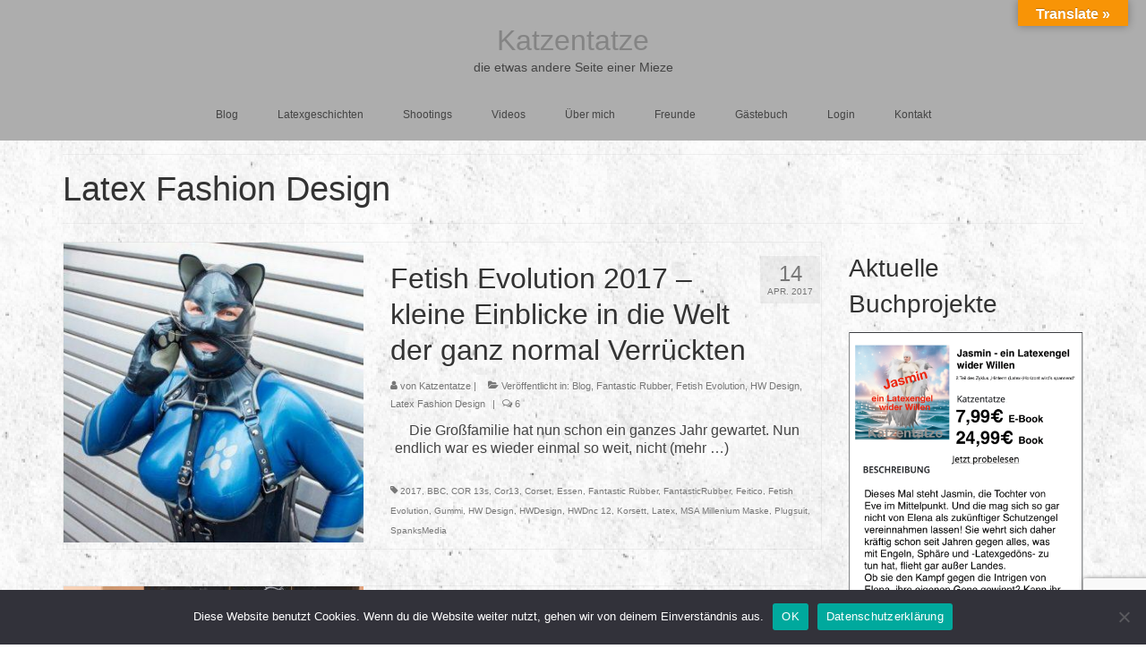

--- FILE ---
content_type: text/html; charset=UTF-8
request_url: https://www.katzentatze.info/category/latex-fashion-design/
body_size: 46346
content:
<!DOCTYPE html>
<html class="no-js"  xmlns="http://www.w3.org/1999/xhtml" prefix="og: http://ogp.me/ns# fb: https://www.facebook.com/2008/fbml dcterms: http://purl.org/dc/terms/" lang="de-DE" prefix="og: https://ogp.me/ns#" itemscope="itemscope" itemtype="https://schema.org/WebPage">
<head>
  <meta charset="UTF-8">
  <meta name="viewport" content="width=device-width, initial-scale=1.0">
  <meta http-equiv="X-UA-Compatible" content="IE=edge">
  
<!-- BEGIN Metadata added by the Add-Meta-Tags WordPress plugin -->
<meta name="copyright" content="https://www.katzentatze.info"> 
<meta name="dc.language" CONTENT="DE">
<meta name="dc.source" CONTENT="https://www.katzentatze.info/">
<meta name="dc.relation" CONTENT="https://www.katzentatze.info/">
<meta name="dc.title" CONTENT="Katzentatze - die etwas andere Seite einer Mieze - frech,sexy,Latex,Rubber">
<meta name="dc.keywords" CONTENT="Katzentatze,Rubber,Latex,Events,Cosplay">
<meta name="dc.subject" CONTENT="Katzentatze">
<meta name="dc.description" CONTENT="Katzentatze - die etwas andere Seite einer Mieze, frech, sexy, Latex, Rubber">
<meta name="dc.publisher" CONTENT="Katzentatze">
<link rel="apple-touch-icon" sizes="180x180" href="/apple-touch-icon.png">
<link rel="icon" type="image/png" sizes="32x32" href="/favicon-32x32.png">
<link rel="icon" type="image/png" sizes="16x16" href="/favicon-16x16.png">
<link rel="manifest" href="/site.webmanifest">
<link rel="mask-icon" href="/safari-pinned-tab.svg">
<meta name="msapplication-TileColor" content="#da532c">
<meta name="msapplication-TileImage" content="/mstile-144x144.png">
<meta name="theme-color" content="#ffffff">
<link rel="copyright" type="text/html" title="Katzentatze copyright information" href="https://www.katzentatze.info" />
<link rel="alternate" hreflang="de-DE" href="https://www.katzentatze.info/category/latex-fashion-design/" />
<meta name="description" content="Content filed under the Latex Fashion Design category." />
<meta name="keywords" content="latex fashion design" />
<link rel="publisher" type="text/html" title="Katzentatze" href="https://plus.google.com/u/0/b/103414393654473059677/103414393654473059677/" />
<!-- END Metadata added by the Add-Meta-Tags WordPress plugin -->


<!-- Suchmaschinen-Optimierung durch Rank Math PRO - https://rankmath.com/ -->
<title>Latex Fashion Design - Katzentatze</title>
<meta name="robots" content="follow, index, max-snippet:-1, max-video-preview:-1, max-image-preview:large"/>
<link rel="canonical" href="https://www.katzentatze.info/category/latex-fashion-design/" />
<meta property="og:locale" content="de_DE" />
<meta property="og:type" content="article" />
<meta property="og:title" content="Latex Fashion Design - Katzentatze" />
<meta property="og:url" content="https://www.katzentatze.info/category/latex-fashion-design/" />
<meta property="og:site_name" content="Katzentatze" />
<meta property="article:publisher" content="https://www.facebook.com/katzentatze1963/" />
<meta property="fb:app_id" content="1943940515826034" />
<meta property="og:image" content="https://www.katzentatze.info/wp-content/uploads/2017/03/Banner_Katzentatze_Original-1024x461.png" />
<meta property="og:image:secure_url" content="https://www.katzentatze.info/wp-content/uploads/2017/03/Banner_Katzentatze_Original-1024x461.png" />
<meta property="og:image:width" content="1024" />
<meta property="og:image:height" content="461" />
<meta property="og:image:alt" content="Banner Katzentatze (2048x921, PNG, teilweise transparent)" />
<meta property="og:image:type" content="image/png" />
<meta name="twitter:card" content="summary_large_image" />
<meta name="twitter:title" content="Latex Fashion Design - Katzentatze" />
<meta name="twitter:site" content="@Katzentatze1963" />
<meta name="twitter:image" content="https://www.katzentatze.info/wp-content/uploads/2017/03/Banner_Katzentatze_Original-1024x461.png" />
<meta name="twitter:label1" content="Beiträge" />
<meta name="twitter:data1" content="4" />
<script type="application/ld+json" class="rank-math-schema">{"@context":"https://schema.org","@graph":[{"@type":"Person","@id":"https://www.katzentatze.info/#person","name":"Katzentatze","sameAs":["https://www.facebook.com/katzentatze1963/","https://twitter.com/Katzentatze1963"],"image":{"@type":"ImageObject","@id":"https://www.katzentatze.info/#logo","url":"https://www.katzentatze.info/wp-content/uploads/2016/06/IMG_5705b.jpg","contentUrl":"https://www.katzentatze.info/wp-content/uploads/2016/06/IMG_5705b.jpg","caption":"Katzentatze","inLanguage":"de","width":"200","height":"218"}},{"@type":"WebSite","@id":"https://www.katzentatze.info/#website","url":"https://www.katzentatze.info","name":"Katzentatze","alternateName":"Katzentatze","publisher":{"@id":"https://www.katzentatze.info/#person"},"inLanguage":"de"},{"@type":"BreadcrumbList","@id":"https://www.katzentatze.info/category/latex-fashion-design/#breadcrumb","itemListElement":[{"@type":"ListItem","position":"1","item":{"@id":"https://www.katzentatze.info","name":"Home"}},{"@type":"ListItem","position":"2","item":{"@id":"https://www.katzentatze.info/category/latex-fashion-design/","name":"Latex Fashion Design"}}]},{"@type":"CollectionPage","@id":"https://www.katzentatze.info/category/latex-fashion-design/#webpage","url":"https://www.katzentatze.info/category/latex-fashion-design/","name":"Latex Fashion Design - Katzentatze","isPartOf":{"@id":"https://www.katzentatze.info/#website"},"inLanguage":"de","breadcrumb":{"@id":"https://www.katzentatze.info/category/latex-fashion-design/#breadcrumb"}}]}</script>
<!-- /Rank Math WordPress SEO Plugin -->

<link rel='dns-prefetch' href='//translate.google.com' />
<link rel='dns-prefetch' href='//cdn.jsdelivr.net' />
<link rel="alternate" type="application/rss+xml" title="Katzentatze &raquo; Feed" href="https://www.katzentatze.info/feed/" />
<link rel="alternate" type="application/rss+xml" title="Katzentatze &raquo; Kommentar-Feed" href="https://www.katzentatze.info/comments/feed/" />
<link rel="alternate" type="application/rss+xml" title="Katzentatze &raquo; Latex Fashion Design Kategorie-Feed" href="https://www.katzentatze.info/category/latex-fashion-design/feed/" />
<style id='wp-img-auto-sizes-contain-inline-css' type='text/css'>
img:is([sizes=auto i],[sizes^="auto," i]){contain-intrinsic-size:3000px 1500px}
/*# sourceURL=wp-img-auto-sizes-contain-inline-css */
</style>
<style id='wp-emoji-styles-inline-css' type='text/css'>

	img.wp-smiley, img.emoji {
		display: inline !important;
		border: none !important;
		box-shadow: none !important;
		height: 1em !important;
		width: 1em !important;
		margin: 0 0.07em !important;
		vertical-align: -0.1em !important;
		background: none !important;
		padding: 0 !important;
	}
/*# sourceURL=wp-emoji-styles-inline-css */
</style>
<style id='wp-block-library-inline-css' type='text/css'>
:root{--wp-block-synced-color:#7a00df;--wp-block-synced-color--rgb:122,0,223;--wp-bound-block-color:var(--wp-block-synced-color);--wp-editor-canvas-background:#ddd;--wp-admin-theme-color:#007cba;--wp-admin-theme-color--rgb:0,124,186;--wp-admin-theme-color-darker-10:#006ba1;--wp-admin-theme-color-darker-10--rgb:0,107,160.5;--wp-admin-theme-color-darker-20:#005a87;--wp-admin-theme-color-darker-20--rgb:0,90,135;--wp-admin-border-width-focus:2px}@media (min-resolution:192dpi){:root{--wp-admin-border-width-focus:1.5px}}.wp-element-button{cursor:pointer}:root .has-very-light-gray-background-color{background-color:#eee}:root .has-very-dark-gray-background-color{background-color:#313131}:root .has-very-light-gray-color{color:#eee}:root .has-very-dark-gray-color{color:#313131}:root .has-vivid-green-cyan-to-vivid-cyan-blue-gradient-background{background:linear-gradient(135deg,#00d084,#0693e3)}:root .has-purple-crush-gradient-background{background:linear-gradient(135deg,#34e2e4,#4721fb 50%,#ab1dfe)}:root .has-hazy-dawn-gradient-background{background:linear-gradient(135deg,#faaca8,#dad0ec)}:root .has-subdued-olive-gradient-background{background:linear-gradient(135deg,#fafae1,#67a671)}:root .has-atomic-cream-gradient-background{background:linear-gradient(135deg,#fdd79a,#004a59)}:root .has-nightshade-gradient-background{background:linear-gradient(135deg,#330968,#31cdcf)}:root .has-midnight-gradient-background{background:linear-gradient(135deg,#020381,#2874fc)}:root{--wp--preset--font-size--normal:16px;--wp--preset--font-size--huge:42px}.has-regular-font-size{font-size:1em}.has-larger-font-size{font-size:2.625em}.has-normal-font-size{font-size:var(--wp--preset--font-size--normal)}.has-huge-font-size{font-size:var(--wp--preset--font-size--huge)}.has-text-align-center{text-align:center}.has-text-align-left{text-align:left}.has-text-align-right{text-align:right}.has-fit-text{white-space:nowrap!important}#end-resizable-editor-section{display:none}.aligncenter{clear:both}.items-justified-left{justify-content:flex-start}.items-justified-center{justify-content:center}.items-justified-right{justify-content:flex-end}.items-justified-space-between{justify-content:space-between}.screen-reader-text{border:0;clip-path:inset(50%);height:1px;margin:-1px;overflow:hidden;padding:0;position:absolute;width:1px;word-wrap:normal!important}.screen-reader-text:focus{background-color:#ddd;clip-path:none;color:#444;display:block;font-size:1em;height:auto;left:5px;line-height:normal;padding:15px 23px 14px;text-decoration:none;top:5px;width:auto;z-index:100000}html :where(.has-border-color){border-style:solid}html :where([style*=border-top-color]){border-top-style:solid}html :where([style*=border-right-color]){border-right-style:solid}html :where([style*=border-bottom-color]){border-bottom-style:solid}html :where([style*=border-left-color]){border-left-style:solid}html :where([style*=border-width]){border-style:solid}html :where([style*=border-top-width]){border-top-style:solid}html :where([style*=border-right-width]){border-right-style:solid}html :where([style*=border-bottom-width]){border-bottom-style:solid}html :where([style*=border-left-width]){border-left-style:solid}html :where(img[class*=wp-image-]){height:auto;max-width:100%}:where(figure){margin:0 0 1em}html :where(.is-position-sticky){--wp-admin--admin-bar--position-offset:var(--wp-admin--admin-bar--height,0px)}@media screen and (max-width:600px){html :where(.is-position-sticky){--wp-admin--admin-bar--position-offset:0px}}

/*# sourceURL=wp-block-library-inline-css */
</style><style id='global-styles-inline-css' type='text/css'>
:root{--wp--preset--aspect-ratio--square: 1;--wp--preset--aspect-ratio--4-3: 4/3;--wp--preset--aspect-ratio--3-4: 3/4;--wp--preset--aspect-ratio--3-2: 3/2;--wp--preset--aspect-ratio--2-3: 2/3;--wp--preset--aspect-ratio--16-9: 16/9;--wp--preset--aspect-ratio--9-16: 9/16;--wp--preset--color--black: #000;--wp--preset--color--cyan-bluish-gray: #abb8c3;--wp--preset--color--white: #fff;--wp--preset--color--pale-pink: #f78da7;--wp--preset--color--vivid-red: #cf2e2e;--wp--preset--color--luminous-vivid-orange: #ff6900;--wp--preset--color--luminous-vivid-amber: #fcb900;--wp--preset--color--light-green-cyan: #7bdcb5;--wp--preset--color--vivid-green-cyan: #00d084;--wp--preset--color--pale-cyan-blue: #8ed1fc;--wp--preset--color--vivid-cyan-blue: #0693e3;--wp--preset--color--vivid-purple: #9b51e0;--wp--preset--color--virtue-primary: #848484;--wp--preset--color--virtue-primary-light: #cfd6d5;--wp--preset--color--very-light-gray: #eee;--wp--preset--color--very-dark-gray: #444;--wp--preset--gradient--vivid-cyan-blue-to-vivid-purple: linear-gradient(135deg,rgb(6,147,227) 0%,rgb(155,81,224) 100%);--wp--preset--gradient--light-green-cyan-to-vivid-green-cyan: linear-gradient(135deg,rgb(122,220,180) 0%,rgb(0,208,130) 100%);--wp--preset--gradient--luminous-vivid-amber-to-luminous-vivid-orange: linear-gradient(135deg,rgb(252,185,0) 0%,rgb(255,105,0) 100%);--wp--preset--gradient--luminous-vivid-orange-to-vivid-red: linear-gradient(135deg,rgb(255,105,0) 0%,rgb(207,46,46) 100%);--wp--preset--gradient--very-light-gray-to-cyan-bluish-gray: linear-gradient(135deg,rgb(238,238,238) 0%,rgb(169,184,195) 100%);--wp--preset--gradient--cool-to-warm-spectrum: linear-gradient(135deg,rgb(74,234,220) 0%,rgb(151,120,209) 20%,rgb(207,42,186) 40%,rgb(238,44,130) 60%,rgb(251,105,98) 80%,rgb(254,248,76) 100%);--wp--preset--gradient--blush-light-purple: linear-gradient(135deg,rgb(255,206,236) 0%,rgb(152,150,240) 100%);--wp--preset--gradient--blush-bordeaux: linear-gradient(135deg,rgb(254,205,165) 0%,rgb(254,45,45) 50%,rgb(107,0,62) 100%);--wp--preset--gradient--luminous-dusk: linear-gradient(135deg,rgb(255,203,112) 0%,rgb(199,81,192) 50%,rgb(65,88,208) 100%);--wp--preset--gradient--pale-ocean: linear-gradient(135deg,rgb(255,245,203) 0%,rgb(182,227,212) 50%,rgb(51,167,181) 100%);--wp--preset--gradient--electric-grass: linear-gradient(135deg,rgb(202,248,128) 0%,rgb(113,206,126) 100%);--wp--preset--gradient--midnight: linear-gradient(135deg,rgb(2,3,129) 0%,rgb(40,116,252) 100%);--wp--preset--font-size--small: 13px;--wp--preset--font-size--medium: 20px;--wp--preset--font-size--large: 36px;--wp--preset--font-size--x-large: 42px;--wp--preset--spacing--20: 0.44rem;--wp--preset--spacing--30: 0.67rem;--wp--preset--spacing--40: 1rem;--wp--preset--spacing--50: 1.5rem;--wp--preset--spacing--60: 2.25rem;--wp--preset--spacing--70: 3.38rem;--wp--preset--spacing--80: 5.06rem;--wp--preset--shadow--natural: 6px 6px 9px rgba(0, 0, 0, 0.2);--wp--preset--shadow--deep: 12px 12px 50px rgba(0, 0, 0, 0.4);--wp--preset--shadow--sharp: 6px 6px 0px rgba(0, 0, 0, 0.2);--wp--preset--shadow--outlined: 6px 6px 0px -3px rgb(255, 255, 255), 6px 6px rgb(0, 0, 0);--wp--preset--shadow--crisp: 6px 6px 0px rgb(0, 0, 0);}:where(.is-layout-flex){gap: 0.5em;}:where(.is-layout-grid){gap: 0.5em;}body .is-layout-flex{display: flex;}.is-layout-flex{flex-wrap: wrap;align-items: center;}.is-layout-flex > :is(*, div){margin: 0;}body .is-layout-grid{display: grid;}.is-layout-grid > :is(*, div){margin: 0;}:where(.wp-block-columns.is-layout-flex){gap: 2em;}:where(.wp-block-columns.is-layout-grid){gap: 2em;}:where(.wp-block-post-template.is-layout-flex){gap: 1.25em;}:where(.wp-block-post-template.is-layout-grid){gap: 1.25em;}.has-black-color{color: var(--wp--preset--color--black) !important;}.has-cyan-bluish-gray-color{color: var(--wp--preset--color--cyan-bluish-gray) !important;}.has-white-color{color: var(--wp--preset--color--white) !important;}.has-pale-pink-color{color: var(--wp--preset--color--pale-pink) !important;}.has-vivid-red-color{color: var(--wp--preset--color--vivid-red) !important;}.has-luminous-vivid-orange-color{color: var(--wp--preset--color--luminous-vivid-orange) !important;}.has-luminous-vivid-amber-color{color: var(--wp--preset--color--luminous-vivid-amber) !important;}.has-light-green-cyan-color{color: var(--wp--preset--color--light-green-cyan) !important;}.has-vivid-green-cyan-color{color: var(--wp--preset--color--vivid-green-cyan) !important;}.has-pale-cyan-blue-color{color: var(--wp--preset--color--pale-cyan-blue) !important;}.has-vivid-cyan-blue-color{color: var(--wp--preset--color--vivid-cyan-blue) !important;}.has-vivid-purple-color{color: var(--wp--preset--color--vivid-purple) !important;}.has-black-background-color{background-color: var(--wp--preset--color--black) !important;}.has-cyan-bluish-gray-background-color{background-color: var(--wp--preset--color--cyan-bluish-gray) !important;}.has-white-background-color{background-color: var(--wp--preset--color--white) !important;}.has-pale-pink-background-color{background-color: var(--wp--preset--color--pale-pink) !important;}.has-vivid-red-background-color{background-color: var(--wp--preset--color--vivid-red) !important;}.has-luminous-vivid-orange-background-color{background-color: var(--wp--preset--color--luminous-vivid-orange) !important;}.has-luminous-vivid-amber-background-color{background-color: var(--wp--preset--color--luminous-vivid-amber) !important;}.has-light-green-cyan-background-color{background-color: var(--wp--preset--color--light-green-cyan) !important;}.has-vivid-green-cyan-background-color{background-color: var(--wp--preset--color--vivid-green-cyan) !important;}.has-pale-cyan-blue-background-color{background-color: var(--wp--preset--color--pale-cyan-blue) !important;}.has-vivid-cyan-blue-background-color{background-color: var(--wp--preset--color--vivid-cyan-blue) !important;}.has-vivid-purple-background-color{background-color: var(--wp--preset--color--vivid-purple) !important;}.has-black-border-color{border-color: var(--wp--preset--color--black) !important;}.has-cyan-bluish-gray-border-color{border-color: var(--wp--preset--color--cyan-bluish-gray) !important;}.has-white-border-color{border-color: var(--wp--preset--color--white) !important;}.has-pale-pink-border-color{border-color: var(--wp--preset--color--pale-pink) !important;}.has-vivid-red-border-color{border-color: var(--wp--preset--color--vivid-red) !important;}.has-luminous-vivid-orange-border-color{border-color: var(--wp--preset--color--luminous-vivid-orange) !important;}.has-luminous-vivid-amber-border-color{border-color: var(--wp--preset--color--luminous-vivid-amber) !important;}.has-light-green-cyan-border-color{border-color: var(--wp--preset--color--light-green-cyan) !important;}.has-vivid-green-cyan-border-color{border-color: var(--wp--preset--color--vivid-green-cyan) !important;}.has-pale-cyan-blue-border-color{border-color: var(--wp--preset--color--pale-cyan-blue) !important;}.has-vivid-cyan-blue-border-color{border-color: var(--wp--preset--color--vivid-cyan-blue) !important;}.has-vivid-purple-border-color{border-color: var(--wp--preset--color--vivid-purple) !important;}.has-vivid-cyan-blue-to-vivid-purple-gradient-background{background: var(--wp--preset--gradient--vivid-cyan-blue-to-vivid-purple) !important;}.has-light-green-cyan-to-vivid-green-cyan-gradient-background{background: var(--wp--preset--gradient--light-green-cyan-to-vivid-green-cyan) !important;}.has-luminous-vivid-amber-to-luminous-vivid-orange-gradient-background{background: var(--wp--preset--gradient--luminous-vivid-amber-to-luminous-vivid-orange) !important;}.has-luminous-vivid-orange-to-vivid-red-gradient-background{background: var(--wp--preset--gradient--luminous-vivid-orange-to-vivid-red) !important;}.has-very-light-gray-to-cyan-bluish-gray-gradient-background{background: var(--wp--preset--gradient--very-light-gray-to-cyan-bluish-gray) !important;}.has-cool-to-warm-spectrum-gradient-background{background: var(--wp--preset--gradient--cool-to-warm-spectrum) !important;}.has-blush-light-purple-gradient-background{background: var(--wp--preset--gradient--blush-light-purple) !important;}.has-blush-bordeaux-gradient-background{background: var(--wp--preset--gradient--blush-bordeaux) !important;}.has-luminous-dusk-gradient-background{background: var(--wp--preset--gradient--luminous-dusk) !important;}.has-pale-ocean-gradient-background{background: var(--wp--preset--gradient--pale-ocean) !important;}.has-electric-grass-gradient-background{background: var(--wp--preset--gradient--electric-grass) !important;}.has-midnight-gradient-background{background: var(--wp--preset--gradient--midnight) !important;}.has-small-font-size{font-size: var(--wp--preset--font-size--small) !important;}.has-medium-font-size{font-size: var(--wp--preset--font-size--medium) !important;}.has-large-font-size{font-size: var(--wp--preset--font-size--large) !important;}.has-x-large-font-size{font-size: var(--wp--preset--font-size--x-large) !important;}
/*# sourceURL=global-styles-inline-css */
</style>

<style id='classic-theme-styles-inline-css' type='text/css'>
/*! This file is auto-generated */
.wp-block-button__link{color:#fff;background-color:#32373c;border-radius:9999px;box-shadow:none;text-decoration:none;padding:calc(.667em + 2px) calc(1.333em + 2px);font-size:1.125em}.wp-block-file__button{background:#32373c;color:#fff;text-decoration:none}
/*# sourceURL=/wp-includes/css/classic-themes.min.css */
</style>
<style id='calendar-style-inline-css' type='text/css'>
    .calnk a:hover {
        background-position:0 0;
        text-decoration:none;  
        color:#000000;
        border-bottom:1px dotted #000000;
     }
    .calnk a:visited {
        text-decoration:none;
        color:#000000;
        border-bottom:1px dotted #000000;
    }
    .calnk a {
        text-decoration:none; 
        color:#000000; 
        border-bottom:1px dotted #000000;
    }
    .calnk a span { 
        display:none; 
    }
    .calnk a:hover span {
        color:#333333; 
        background:#F6F79B; 
        display:block;
        position:absolute; 
        margin-top:1px; 
        padding:5px; 
        width:150px; 
        z-index:100;
        line-height:1.2em;
    }
    .calendar-table {
        border:0 !important;
        width:100% !important;
        border-collapse:separate !important;
        border-spacing:2px !important;
    }
    .calendar-heading {
        height:25px;
        text-align:center;
        background-color:#E4EBE3;
    }
    .calendar-next {
        width:20%;
        text-align:center;
        border:none;
    }
    .calendar-prev {
        width:20%;
        text-align:center;
        border:none;
    }
    .calendar-month {
        width:60%;
        text-align:center;
        font-weight:bold;
        border:none;
    }
    .normal-day-heading {
        text-align:center;
        width:25px;
        height:25px;
        font-size:0.8em;
        border:1px solid #DFE6DE;
        background-color:#EBF2EA;
    }
    .weekend-heading {
        text-align:center;
        width:25px;
        height:25px;
        font-size:0.8em;
        border:1px solid #DFE6DE;
        background-color:#EBF2EA;
        color:#FF0000;
    }
    .day-with-date {
        vertical-align:text-top;
        text-align:left;
        width:60px;
        height:60px;
        border:1px solid #DFE6DE;
    }
    .no-events {

    }
    .day-without-date {
        width:60px;
        height:60px;
        border:1px solid #E9F0E8;
    }
    span.weekend {
        color:#FF0000;
    }
    .current-day {
        vertical-align:text-top;
        text-align:left;
        width:60px;
        height:60px;
        border:1px solid #BFBFBF;
        background-color:#E4EBE3;
    }
    span.event {
        font-size:0.75em;
    }
    .kjo-link {
        font-size:0.75em;
        text-align:center;
    }
    .calendar-date-switcher {
        height:25px;
        text-align:center;
        border:1px solid #D6DED5;
        background-color:#E4EBE3;
    }
    .calendar-date-switcher form {
        margin:2px;
    }
    .calendar-date-switcher input {
        border:1px #D6DED5 solid;
        margin:0;
    }
    .calendar-date-switcher input[type=submit] {
        padding:3px 10px;
    }
    .calendar-date-switcher select {
        border:1px #D6DED5 solid;
        margin:0;
    }
    .calnk a:hover span span.event-title {
        padding:0;
        text-align:center;
        font-weight:bold;
        font-size:1.2em;
        margin-left:0px;
    }
    .calnk a:hover span span.event-title-break {
        width:96%;
        text-align:center;
        height:1px;
        margin-top:5px;
        margin-right:2%;
        padding:0;
        background-color:#000000;
        margin-left:0px;
    }
    .calnk a:hover span span.event-content-break {
        width:96%;
        text-align:center;
        height:1px;
        margin-top:5px;
        margin-right:2%;
        padding:0;
        background-color:#000000;
        margin-left:0px;
    }
    .page-upcoming-events {
        font-size:80%;
    }
    .page-todays-events {
        font-size:80%;
    }
    .calendar-table table,tbody,tr,td {
        margin:0 !important;
        padding:0 !important;
    }
    table.calendar-table {
        margin-bottom:5px !important;
    }
    .cat-key {
        width:100%;
        margin-top:30px;
        padding:5px;
        border:0 !important;
    }
    .cal-separate {
       border:0 !important;
       margin-top:10px;
    }
    table.cat-key {
       margin-top:5px !important;
       border:1px solid #DFE6DE !important;
       border-collapse:separate !important;
       border-spacing:4px !important;
       margin-left:2px !important;
       width:99.5% !important;
       margin-bottom:5px !important;
    }
    .minical-day {
       background-color:#F6F79B;
    }
    .cat-key td {
       border:0 !important;
    }
/*# sourceURL=calendar-style-inline-css */
</style>
<link rel='stylesheet' id='contact-form-7-css' href='https://www.katzentatze.info/wp-content/plugins/contact-form-7/includes/css/styles.css?ver=6.1.4' type='text/css' media='all' />
<link rel='stylesheet' id='cookie-notice-front-css' href='https://www.katzentatze.info/wp-content/plugins/cookie-notice/css/front.min.css?ver=2.5.11' type='text/css' media='all' />
<link rel='stylesheet' id='google-language-translator-css' href='https://www.katzentatze.info/wp-content/plugins/google-language-translator/css/style.css?ver=6.0.20' type='text/css' media='' />
<link rel='stylesheet' id='glt-toolbar-styles-css' href='https://www.katzentatze.info/wp-content/plugins/google-language-translator/css/toolbar.css?ver=6.0.20' type='text/css' media='' />
<link rel='stylesheet' id='nextgen_pro_masonry_style-css' href='https://www.katzentatze.info/wp-content/plugins/nextgen-gallery-pro/static/DisplayTypes/Masonry/style.css?ver=4.0.1' type='text/css' media='all' />
<link rel='stylesheet' id='fontawesome_v4_shim_style-css' href='https://www.katzentatze.info/wp-content/plugins/nextgen-gallery/static/FontAwesome/css/v4-shims.min.css?ver=6.9' type='text/css' media='all' />
<link rel='stylesheet' id='fontawesome-css' href='https://www.katzentatze.info/wp-content/plugins/nextgen-gallery/static/FontAwesome/css/all.min.css?ver=6.9' type='text/css' media='all' />
<link rel='stylesheet' id='ngg_trigger_buttons-css' href='https://www.katzentatze.info/wp-content/plugins/nextgen-gallery/static/GalleryDisplay/trigger_buttons.css?ver=4.0.3' type='text/css' media='all' />
<link rel='stylesheet' id='photocrati-nextgen_pro_lightbox-0-css' href='https://www.katzentatze.info/wp-content/plugins/nextgen-gallery-pro/static/Lightbox/style.css?ver=4.0.3' type='text/css' media='all' />
<link rel='stylesheet' id='photocrati-nextgen_pro_lightbox-1-css' href='https://www.katzentatze.info/wp-content/plugins/nextgen-gallery-pro/static/Lightbox/theme/galleria.nextgen_pro_lightbox.css?ver=4.0.3' type='text/css' media='all' />
<link rel='stylesheet' id='ngg-pro-add-to-cart-css' href='https://www.katzentatze.info/wp-content/plugins/nextgen-gallery-pro/static/Commerce/AddToCartSidebar/style.css?ver=3.99.0' type='text/css' media='all' />
<link rel='stylesheet' id='animations.css-css' href='https://www.katzentatze.info/wp-content/plugins/nextgen-gallery-pro/static/Display/Animations/animate.min.css?ver=4.1.1' type='text/css' media='all' />
<link rel='stylesheet' id='ngg_pro_mosaic_style-css' href='https://www.katzentatze.info/wp-content/plugins/nextgen-gallery-pro/static/DisplayTypes/Mosaic/style.css?ver=4.0.1' type='text/css' media='all' />
<link rel='stylesheet' id='nextgen_basic_singlepic_style-css' href='https://www.katzentatze.info/wp-content/plugins/nextgen-gallery/static/SinglePicture/nextgen_basic_singlepic.css?ver=4.0.3' type='text/css' media='all' />
<link rel='stylesheet' id='style_register_widget-css' href='https://www.katzentatze.info/wp-content/plugins/wp-register-profile-with-shortcode/css/style_register_widget.css?ver=6.9' type='text/css' media='all' />
<link rel='stylesheet' id='wp-members-css' href='https://www.katzentatze.info/wp-content/plugins/wp-members/assets/css/forms/generic-no-float.min.css?ver=3.5.5.1' type='text/css' media='all' />
<link rel='stylesheet' id='nextgen_pagination_style-css' href='https://www.katzentatze.info/wp-content/plugins/nextgen-gallery/static/GalleryDisplay/pagination_style.css?ver=4.0.3' type='text/css' media='all' />
<link rel='stylesheet' id='nextgen_basic_thumbnails_style-css' href='https://www.katzentatze.info/wp-content/plugins/nextgen-gallery/static/Thumbnails/nextgen_basic_thumbnails.css?ver=4.0.3' type='text/css' media='all' />
<link rel='stylesheet' id='nextgen_widgets_style-css' href='https://www.katzentatze.info/wp-content/plugins/nextgen-gallery/static/Widget/display.css?ver=4.0.3' type='text/css' media='all' />
<style id='kadence-blocks-global-variables-inline-css' type='text/css'>
:root {--global-kb-font-size-sm:clamp(0.8rem, 0.73rem + 0.217vw, 0.9rem);--global-kb-font-size-md:clamp(1.1rem, 0.995rem + 0.326vw, 1.25rem);--global-kb-font-size-lg:clamp(1.75rem, 1.576rem + 0.543vw, 2rem);--global-kb-font-size-xl:clamp(2.25rem, 1.728rem + 1.63vw, 3rem);--global-kb-font-size-xxl:clamp(2.5rem, 1.456rem + 3.26vw, 4rem);--global-kb-font-size-xxxl:clamp(2.75rem, 0.489rem + 7.065vw, 6rem);}:root {--global-palette1: #3182CE;--global-palette2: #2B6CB0;--global-palette3: #1A202C;--global-palette4: #2D3748;--global-palette5: #4A5568;--global-palette6: #718096;--global-palette7: #EDF2F7;--global-palette8: #F7FAFC;--global-palette9: #ffffff;}
/*# sourceURL=kadence-blocks-global-variables-inline-css */
</style>
<link rel='stylesheet' id='virtue_theme-css' href='https://www.katzentatze.info/wp-content/themes/virtue/assets/css/virtue.css?ver=3.4.14' type='text/css' media='all' />
<link rel='stylesheet' id='virtue_skin-css' href='https://www.katzentatze.info/wp-content/themes/virtue/assets/css/skins/default.css?ver=3.4.14' type='text/css' media='all' />
<link rel='stylesheet' id='ws-plugin--s2member-css' href='https://www.katzentatze.info/wp-content/plugins/s2member/s2member-o.php?ws_plugin__s2member_css=1&#038;qcABC=1&#038;ver=260101-2940914171' type='text/css' media='all' />
<script type="text/javascript">
            window._nslDOMReady = (function () {
                const executedCallbacks = new Set();
            
                return function (callback) {
                    /**
                    * Third parties might dispatch DOMContentLoaded events, so we need to ensure that we only run our callback once!
                    */
                    if (executedCallbacks.has(callback)) return;
            
                    const wrappedCallback = function () {
                        if (executedCallbacks.has(callback)) return;
                        executedCallbacks.add(callback);
                        callback();
                    };
            
                    if (document.readyState === "complete" || document.readyState === "interactive") {
                        wrappedCallback();
                    } else {
                        document.addEventListener("DOMContentLoaded", wrappedCallback);
                    }
                };
            })();
        </script><script type="text/javascript" id="cookie-notice-front-js-before">
/* <![CDATA[ */
var cnArgs = {"ajaxUrl":"https:\/\/www.katzentatze.info\/wp-admin\/admin-ajax.php","nonce":"111bc8bc4a","hideEffect":"fade","position":"bottom","onScroll":false,"onScrollOffset":100,"onClick":false,"cookieName":"cookie_notice_accepted","cookieTime":2592000,"cookieTimeRejected":2592000,"globalCookie":false,"redirection":false,"cache":true,"revokeCookies":false,"revokeCookiesOpt":"automatic"};

//# sourceURL=cookie-notice-front-js-before
/* ]]> */
</script>
<script type="text/javascript" src="https://www.katzentatze.info/wp-content/plugins/cookie-notice/js/front.min.js?ver=2.5.11" id="cookie-notice-front-js"></script>
<script type="text/javascript" src="https://www.katzentatze.info/wp-includes/js/jquery/jquery.min.js?ver=3.7.1" id="jquery-core-js"></script>
<script type="text/javascript" src="https://www.katzentatze.info/wp-includes/js/jquery/jquery-migrate.min.js?ver=3.4.1" id="jquery-migrate-js"></script>
<script type="text/javascript" src="https://www.katzentatze.info/wp-content/plugins/nextgen-gallery/static/FontAwesome/js/v4-shims.min.js?ver=5.3.1" id="fontawesome_v4_shim-js"></script>
<script type="text/javascript" defer crossorigin="anonymous" data-auto-replace-svg="false" data-keep-original-source="false" data-search-pseudo-elements src="https://www.katzentatze.info/wp-content/plugins/nextgen-gallery/static/FontAwesome/js/all.min.js?ver=5.3.1" id="fontawesome-js"></script>
<script type="text/javascript" src="https://www.katzentatze.info/wp-content/plugins/nextgen-gallery/static/GalleryDisplay/jquery.waitforimages-2.4.0-modded.js?ver=4.0.3" id="ngg_waitforimages-js"></script>
<script type="text/javascript" id="photocrati_ajax-js-extra">
/* <![CDATA[ */
var photocrati_ajax = {"url":"https://www.katzentatze.info/index.php?photocrati_ajax=1","rest_url":"https://www.katzentatze.info/wp-json/","wp_home_url":"https://www.katzentatze.info","wp_site_url":"https://www.katzentatze.info","wp_root_url":"https://www.katzentatze.info","wp_plugins_url":"https://www.katzentatze.info/wp-content/plugins","wp_content_url":"https://www.katzentatze.info/wp-content","wp_includes_url":"https://www.katzentatze.info/wp-includes/","ngg_param_slug":"nggallery","rest_nonce":"ce025b365f"};
//# sourceURL=photocrati_ajax-js-extra
/* ]]> */
</script>
<script type="text/javascript" src="https://www.katzentatze.info/wp-content/plugins/nextgen-gallery/static/Legacy/ajax.min.js?ver=4.0.3" id="photocrati_ajax-js"></script>
<script type="text/javascript" src="https://cdn.jsdelivr.net/npm/js-cookie@2.2.0/src/js.cookie.min.js?ver=2.2.0" id="js-cookie-js"></script>
<script type="text/javascript" src="https://www.katzentatze.info/wp-content/plugins/nextgen-gallery-pro/static/Commerce/lib/sprintf.js?ver=3.99.0" id="sprintf-js"></script>
<script type="text/javascript" src="https://www.katzentatze.info/wp-content/plugins/nextgen-gallery-pro/static/DisplayTypes/Galleria/galleria-1.6.1.js?ver=1.6.1" id="ngg_galleria-js"></script>
<script type="text/javascript" src="https://www.katzentatze.info/wp-content/plugins/nextgen-gallery-pro/static/DisplayTypes/Galleria/ngg_galleria.js?ver=4.0.1" id="ngg_galleria_init-js"></script>
<script type="text/javascript" src="https://www.katzentatze.info/wp-content/plugins/wp-register-profile-with-shortcode/js/jquery.validate.min.js?ver=6.9" id="jquery.validate.min-js"></script>
<script type="text/javascript" src="https://www.katzentatze.info/wp-content/plugins/wp-register-profile-with-shortcode/js/additional-methods.js?ver=6.9" id="additional-methods-js"></script>
<script type="text/javascript" src="https://www.katzentatze.info/wp-content/plugins/nextgen-gallery/static/Thumbnails/nextgen_basic_thumbnails.js?ver=4.0.3" id="nextgen_basic_thumbnails_script-js"></script>
<link rel="https://api.w.org/" href="https://www.katzentatze.info/wp-json/" /><link rel="alternate" title="JSON" type="application/json" href="https://www.katzentatze.info/wp-json/wp/v2/categories/131" /><link rel="EditURI" type="application/rsd+xml" title="RSD" href="https://www.katzentatze.info/xmlrpc.php?rsd" />
<meta name="generator" content="WordPress 6.9" />
<style>p.hello{font-size:12px;color:darkgray;}#google_language_translator,#flags{text-align:left;}#google_language_translator{clear:both;}#flags{width:165px;}#flags a{display:inline-block;margin-right:2px;}#google_language_translator a{display:none!important;}div.skiptranslate.goog-te-gadget{display:inline!important;}.goog-te-gadget{color:transparent!important;}.goog-te-gadget{font-size:0px!important;}.goog-branding{display:none;}.goog-tooltip{display: none!important;}.goog-tooltip:hover{display: none!important;}.goog-text-highlight{background-color:transparent!important;border:none!important;box-shadow:none!important;}#google_language_translator select.goog-te-combo{color:#32373c;}div.skiptranslate{display:none!important;}body{top:0px!important;}#goog-gt-{display:none!important;}font font{background-color:transparent!important;box-shadow:none!important;position:initial!important;}#glt-translate-trigger{bottom:auto;top:0;}.tool-container.tool-top{top:50px!important;bottom:auto!important;}.tool-container.tool-top .arrow{border-color:transparent transparent #d0cbcb; top:-14px;}#glt-translate-trigger > span{color:#ffffff;}#glt-translate-trigger{background:#f89406;}.goog-te-gadget .goog-te-combo{width:100%;}</style>		<script type="text/javascript">
				(function(c,l,a,r,i,t,y){
					c[a]=c[a]||function(){(c[a].q=c[a].q||[]).push(arguments)};t=l.createElement(r);t.async=1;
					t.src="https://www.clarity.ms/tag/"+i+"?ref=wordpress";y=l.getElementsByTagName(r)[0];y.parentNode.insertBefore(t,y);
				})(window, document, "clarity", "script", "57rgzjqu84");
		</script>
		<style type="text/css">#logo {padding-top:25px;}#logo {padding-bottom:4px;}#logo {margin-left:0px;}#logo {margin-right:0px;}#nav-main {margin-top:10px;}#nav-main {margin-bottom:10px;}.headerfont, .tp-caption {font-family:Tahoma,Geneva, sans-serif;}.topbarmenu ul li {font-family:Tahoma,Geneva, sans-serif;}.home-message:hover {background-color:#848484; background-color: rgba(132, 132, 132, 0.6);}
  nav.woocommerce-pagination ul li a:hover, .wp-pagenavi a:hover, .panel-heading .accordion-toggle, .variations .kad_radio_variations label:hover, .variations .kad_radio_variations label.selectedValue {border-color: #848484;}
  a, #nav-main ul.sf-menu ul li a:hover, .product_price ins .amount, .price ins .amount, .color_primary, .primary-color, #logo a.brand, #nav-main ul.sf-menu a:hover,
  .woocommerce-message:before, .woocommerce-info:before, #nav-second ul.sf-menu a:hover, .footerclass a:hover, .posttags a:hover, .subhead a:hover, .nav-trigger-case:hover .kad-menu-name, 
  .nav-trigger-case:hover .kad-navbtn, #kadbreadcrumbs a:hover, #wp-calendar a, .star-rating, .has-virtue-primary-color {color: #848484;}
.widget_price_filter .ui-slider .ui-slider-handle, .product_item .kad_add_to_cart:hover, .product_item:hover a.button:hover, .product_item:hover .kad_add_to_cart:hover, .kad-btn-primary, html .woocommerce-page .widget_layered_nav ul.yith-wcan-label li a:hover, html .woocommerce-page .widget_layered_nav ul.yith-wcan-label li.chosen a,
.product-category.grid_item a:hover h5, .woocommerce-message .button, .widget_layered_nav_filters ul li a, .widget_layered_nav ul li.chosen a, .wpcf7 input.wpcf7-submit, .yith-wcan .yith-wcan-reset-navigation,
#containerfooter .menu li a:hover, .bg_primary, .portfolionav a:hover, .home-iconmenu a:hover, p.demo_store, .topclass, #commentform .form-submit #submit, .kad-hover-bg-primary:hover, .widget_shopping_cart_content .checkout,
.login .form-row .button, .variations .kad_radio_variations label.selectedValue, #payment #place_order, .wpcf7 input.wpcf7-back, .shop_table .actions input[type=submit].checkout-button, .cart_totals .checkout-button, input[type="submit"].button, .order-actions .button, .has-virtue-primary-background-color {background: #848484;}a:hover, .has-virtue-primary-light-color {color: #cfd6d5;} .kad-btn-primary:hover, .login .form-row .button:hover, #payment #place_order:hover, .yith-wcan .yith-wcan-reset-navigation:hover, .widget_shopping_cart_content .checkout:hover,
	.woocommerce-message .button:hover, #commentform .form-submit #submit:hover, .wpcf7 input.wpcf7-submit:hover, .widget_layered_nav_filters ul li a:hover, .cart_totals .checkout-button:hover,
	.widget_layered_nav ul li.chosen a:hover, .shop_table .actions input[type=submit].checkout-button:hover, .wpcf7 input.wpcf7-back:hover, .order-actions .button:hover, input[type="submit"].button:hover, .product_item:hover .kad_add_to_cart, .product_item:hover a.button, .has-virtue-primary-light-background-color {background: #cfd6d5;}input[type=number]::-webkit-inner-spin-button, input[type=number]::-webkit-outer-spin-button { -webkit-appearance: none; margin: 0; } input[type=number] {-moz-appearance: textfield;}.quantity input::-webkit-outer-spin-button,.quantity input::-webkit-inner-spin-button {display: none;}.contentclass, .nav-tabs>.active>a, .nav-tabs>.active>a:hover, .nav-tabs>.active>a:focus {background:transparent url(https://www.katzentatze.info/wp-content/uploads/2016/06/wall4_@2X.png) repeat center center;}.topclass {background:#dddddd    ;}.headerclass {background:#adadad  repeat-x center top;}.product_item .product_details h5 {text-transform: none;}@media (max-width: 979px) {.nav-trigger .nav-trigger-case {position: static; display: block; width: 100%;}}.product_item .product_details h5 {min-height:40px;}@media (max-width: 767px) {.kad-desktop-slider {display:none;}}.entry-content p { margin-bottom:16px;}a {color: #278df9;} /* Linkfarbe */
a:hover {color: red;} /* Linkfarbe beim Überfahren mit der Maus */
/* img { filter: brightness(100%);}   Helligkeit der Bilder*/
/* .ngg-galleryoverview.default-view .ngg-gallery-thumbnail img   {filter: brightness(125%);}  Helligkeit der Vorschau-Bilder*/ 
/* .ngg-pro-masonry-item a img {filter: brightness(150%)contrast(85%);;}   Helligkeit und Kontrast der pro-masonry-Vorschau-Bilder*/
/* .ngg-pro-mosaic-container img {filter: brightness(125%)contrast(100%);;}   Helligkeit und Kontrast der pro-mosaic-Vorschau-Bilder*/
/* lato-regular - latin */
@font-face {
  font-family: 'Lato_local';
  font-style: normal;
  font-weight: 400;
  src: url('/wp-content/local-fonts/lato-v23-latin-regular.eot'); /* IE9 Compat Modes */
  src: local(''),
       url('/wp-content/local-fonts/lato-v23-latin-regular.eot?#iefix') format('embedded-opentype'), /* IE6-IE8 */
       url('/wp-content/local-fonts/lato-v23-latin-regular.woff2') format('woff2'), /* Super Modern Browsers */
       url('/wp-content/local-fonts/lato-v23-latin-regular.woff') format('woff'), /* Modern Browsers */
       url('/wp-content/local-fonts/lato-v23-latin-regular.ttf') format('truetype'), /* Safari, Android, iOS */
       url('/wp-content/local-fonts/lato-v23-latin-regular.svg#Lato') format('svg'); /* Legacy iOS */
}

/* lato-700 - latin */
@font-face {
  font-family: 'Lato_local';
  font-style: normal;
  font-weight: 700;
  src: url('/wp-content/local-fonts/lato-v23-latin-700.eot'); /* IE9 Compat Modes */
  src: local(''),
       url('/wp-content/local-fonts/lato-v23-latin-700.eot?#iefix') format('embedded-opentype'), /* IE6-IE8 */
       url('/wp-content/local-fonts/lato-v23-latin-700.woff2') format('woff2'), /* Super Modern Browsers */
       url('/wp-content/local-fonts/lato-v23-latin-700.woff') format('woff'), /* Modern Browsers */
       url('/wp-content/local-fonts/lato-v23-latin-700.ttf') format('truetype'), /* Safari, Android, iOS */
       url('/wp-content/local-fonts/lato-v23-latin-700.svg#Lato') format('svg'); /* Legacy iOS */
}





</style><style type="text/css">.recentcomments a{display:inline !important;padding:0 !important;margin:0 !important;}</style><!-- All in one Favicon 4.8 --><link rel="shortcut icon" href="https://www.katzentatze.info/favicon.ico" />
<link rel="icon" href="https://www.katzentatze.info/Logo_transparent_ico_quadratisch.gif" type="image/gif"/>
<link rel="icon" href="https://www.katzentatze.info/apple-touch-icon.png" type="image/png"/>
<link rel="apple-touch-icon" href="https://www.katzentatze.info/apple-touch-icon-precomposed.png" />
<script type="text/javascript" id="google_gtagjs" src="https://www.googletagmanager.com/gtag/js?id=G-3NTRWDGGLY" async="async"></script>
<script type="text/javascript" id="google_gtagjs-inline">
/* <![CDATA[ */
window.dataLayer = window.dataLayer || [];function gtag(){dataLayer.push(arguments);}gtag('js', new Date());gtag('config', 'G-3NTRWDGGLY', {} );
/* ]]> */
</script>
<link rel="icon" href="https://www.katzentatze.info/wp-content/uploads/2016/05/cropped-IMG_5705a-32x32.jpg" sizes="32x32" />
<link rel="icon" href="https://www.katzentatze.info/wp-content/uploads/2016/05/cropped-IMG_5705a-192x192.jpg" sizes="192x192" />
<link rel="apple-touch-icon" href="https://www.katzentatze.info/wp-content/uploads/2016/05/cropped-IMG_5705a-180x180.jpg" />
<meta name="msapplication-TileImage" content="https://www.katzentatze.info/wp-content/uploads/2016/05/cropped-IMG_5705a-270x270.jpg" />
<style type="text/css">div.nsl-container[data-align="left"] {
    text-align: left;
}

div.nsl-container[data-align="center"] {
    text-align: center;
}

div.nsl-container[data-align="right"] {
    text-align: right;
}


div.nsl-container div.nsl-container-buttons a[data-plugin="nsl"] {
    text-decoration: none;
    box-shadow: none;
    border: 0;
}

div.nsl-container .nsl-container-buttons {
    display: flex;
    padding: 5px 0;
}

div.nsl-container.nsl-container-block .nsl-container-buttons {
    display: inline-grid;
    grid-template-columns: minmax(145px, auto);
}

div.nsl-container-block-fullwidth .nsl-container-buttons {
    flex-flow: column;
    align-items: center;
}

div.nsl-container-block-fullwidth .nsl-container-buttons a,
div.nsl-container-block .nsl-container-buttons a {
    flex: 1 1 auto;
    display: block;
    margin: 5px 0;
    width: 100%;
}

div.nsl-container-inline {
    margin: -5px;
    text-align: left;
}

div.nsl-container-inline .nsl-container-buttons {
    justify-content: center;
    flex-wrap: wrap;
}

div.nsl-container-inline .nsl-container-buttons a {
    margin: 5px;
    display: inline-block;
}

div.nsl-container-grid .nsl-container-buttons {
    flex-flow: row;
    align-items: center;
    flex-wrap: wrap;
}

div.nsl-container-grid .nsl-container-buttons a {
    flex: 1 1 auto;
    display: block;
    margin: 5px;
    max-width: 280px;
    width: 100%;
}

@media only screen and (min-width: 650px) {
    div.nsl-container-grid .nsl-container-buttons a {
        width: auto;
    }
}

div.nsl-container .nsl-button {
    cursor: pointer;
    vertical-align: top;
    border-radius: 4px;
}

div.nsl-container .nsl-button-default {
    color: #fff;
    display: flex;
}

div.nsl-container .nsl-button-icon {
    display: inline-block;
}

div.nsl-container .nsl-button-svg-container {
    flex: 0 0 auto;
    padding: 8px;
    display: flex;
    align-items: center;
}

div.nsl-container svg {
    height: 24px;
    width: 24px;
    vertical-align: top;
}

div.nsl-container .nsl-button-default div.nsl-button-label-container {
    margin: 0 24px 0 12px;
    padding: 10px 0;
    font-family: Helvetica, Arial, sans-serif;
    font-size: 16px;
    line-height: 20px;
    letter-spacing: .25px;
    overflow: hidden;
    text-align: center;
    text-overflow: clip;
    white-space: nowrap;
    flex: 1 1 auto;
    -webkit-font-smoothing: antialiased;
    -moz-osx-font-smoothing: grayscale;
    text-transform: none;
    display: inline-block;
}

div.nsl-container .nsl-button-google[data-skin="light"] {
    box-shadow: inset 0 0 0 1px #747775;
    color: #1f1f1f;
}

div.nsl-container .nsl-button-google[data-skin="dark"] {
    box-shadow: inset 0 0 0 1px #8E918F;
    color: #E3E3E3;
}

div.nsl-container .nsl-button-google[data-skin="neutral"] {
    color: #1F1F1F;
}

div.nsl-container .nsl-button-google div.nsl-button-label-container {
    font-family: "Roboto Medium", Roboto, Helvetica, Arial, sans-serif;
}

div.nsl-container .nsl-button-apple .nsl-button-svg-container {
    padding: 0 6px;
}

div.nsl-container .nsl-button-apple .nsl-button-svg-container svg {
    height: 40px;
    width: auto;
}

div.nsl-container .nsl-button-apple[data-skin="light"] {
    color: #000;
    box-shadow: 0 0 0 1px #000;
}

div.nsl-container .nsl-button-facebook[data-skin="white"] {
    color: #000;
    box-shadow: inset 0 0 0 1px #000;
}

div.nsl-container .nsl-button-facebook[data-skin="light"] {
    color: #1877F2;
    box-shadow: inset 0 0 0 1px #1877F2;
}

div.nsl-container .nsl-button-spotify[data-skin="white"] {
    color: #191414;
    box-shadow: inset 0 0 0 1px #191414;
}

div.nsl-container .nsl-button-apple div.nsl-button-label-container {
    font-size: 17px;
    font-family: -apple-system, BlinkMacSystemFont, "Segoe UI", Roboto, Helvetica, Arial, sans-serif, "Apple Color Emoji", "Segoe UI Emoji", "Segoe UI Symbol";
}

div.nsl-container .nsl-button-slack div.nsl-button-label-container {
    font-size: 17px;
    font-family: -apple-system, BlinkMacSystemFont, "Segoe UI", Roboto, Helvetica, Arial, sans-serif, "Apple Color Emoji", "Segoe UI Emoji", "Segoe UI Symbol";
}

div.nsl-container .nsl-button-slack[data-skin="light"] {
    color: #000000;
    box-shadow: inset 0 0 0 1px #DDDDDD;
}

div.nsl-container .nsl-button-tiktok[data-skin="light"] {
    color: #161823;
    box-shadow: 0 0 0 1px rgba(22, 24, 35, 0.12);
}


div.nsl-container .nsl-button-kakao {
    color: rgba(0, 0, 0, 0.85);
}

.nsl-clear {
    clear: both;
}

.nsl-container {
    clear: both;
}

.nsl-disabled-provider .nsl-button {
    filter: grayscale(1);
    opacity: 0.8;
}

/*Button align start*/

div.nsl-container-inline[data-align="left"] .nsl-container-buttons {
    justify-content: flex-start;
}

div.nsl-container-inline[data-align="center"] .nsl-container-buttons {
    justify-content: center;
}

div.nsl-container-inline[data-align="right"] .nsl-container-buttons {
    justify-content: flex-end;
}


div.nsl-container-grid[data-align="left"] .nsl-container-buttons {
    justify-content: flex-start;
}

div.nsl-container-grid[data-align="center"] .nsl-container-buttons {
    justify-content: center;
}

div.nsl-container-grid[data-align="right"] .nsl-container-buttons {
    justify-content: flex-end;
}

div.nsl-container-grid[data-align="space-around"] .nsl-container-buttons {
    justify-content: space-around;
}

div.nsl-container-grid[data-align="space-between"] .nsl-container-buttons {
    justify-content: space-between;
}

/* Button align end*/

/* Redirect */

#nsl-redirect-overlay {
    display: flex;
    flex-direction: column;
    justify-content: center;
    align-items: center;
    position: fixed;
    z-index: 1000000;
    left: 0;
    top: 0;
    width: 100%;
    height: 100%;
    backdrop-filter: blur(1px);
    background-color: RGBA(0, 0, 0, .32);;
}

#nsl-redirect-overlay-container {
    display: flex;
    flex-direction: column;
    justify-content: center;
    align-items: center;
    background-color: white;
    padding: 30px;
    border-radius: 10px;
}

#nsl-redirect-overlay-spinner {
    content: '';
    display: block;
    margin: 20px;
    border: 9px solid RGBA(0, 0, 0, .6);
    border-top: 9px solid #fff;
    border-radius: 50%;
    box-shadow: inset 0 0 0 1px RGBA(0, 0, 0, .6), 0 0 0 1px RGBA(0, 0, 0, .6);
    width: 40px;
    height: 40px;
    animation: nsl-loader-spin 2s linear infinite;
}

@keyframes nsl-loader-spin {
    0% {
        transform: rotate(0deg)
    }
    to {
        transform: rotate(360deg)
    }
}

#nsl-redirect-overlay-title {
    font-family: -apple-system, BlinkMacSystemFont, "Segoe UI", Roboto, Oxygen-Sans, Ubuntu, Cantarell, "Helvetica Neue", sans-serif;
    font-size: 18px;
    font-weight: bold;
    color: #3C434A;
}

#nsl-redirect-overlay-text {
    font-family: -apple-system, BlinkMacSystemFont, "Segoe UI", Roboto, Oxygen-Sans, Ubuntu, Cantarell, "Helvetica Neue", sans-serif;
    text-align: center;
    font-size: 14px;
    color: #3C434A;
}

/* Redirect END*/</style><style type="text/css">/* Notice fallback */
#nsl-notices-fallback {
    position: fixed;
    right: 10px;
    top: 10px;
    z-index: 10000;
}

.admin-bar #nsl-notices-fallback {
    top: 42px;
}

#nsl-notices-fallback > div {
    position: relative;
    background: #fff;
    border-left: 4px solid #fff;
    box-shadow: 0 1px 1px 0 rgba(0, 0, 0, .1);
    margin: 5px 15px 2px;
    padding: 1px 20px;
}

#nsl-notices-fallback > div.error {
    display: block;
    border-left-color: #dc3232;
}

#nsl-notices-fallback > div.updated {
    display: block;
    border-left-color: #46b450;
}

#nsl-notices-fallback p {
    margin: .5em 0;
    padding: 2px;
}

#nsl-notices-fallback > div:after {
    position: absolute;
    right: 5px;
    top: 5px;
    content: '\00d7';
    display: block;
    height: 16px;
    width: 16px;
    line-height: 16px;
    text-align: center;
    font-size: 20px;
    cursor: pointer;
}</style>		<style type="text/css" id="wp-custom-css">
			/* lato-regular - latin */
@font-face {
  font-family: 'Lato_local';
  font-style: normal;
  font-weight: 400;
  src: url('/wp-content/local-fonts/lato-v23-latin-regular.eot'); /* IE9 Compat Modes */
  src: local(''),
       url('/wp-content/local-fonts/lato-v23-latin-regular.eot?#iefix') format('embedded-opentype'), /* IE6-IE8 */
       url('/wp-content/local-fonts/lato-v23-latin-regular.woff2') format('woff2'), /* Super Modern Browsers */
       url('/wp-content/local-fonts/lato-v23-latin-regular.woff') format('woff'), /* Modern Browsers */
       url('/wp-content/local-fonts/lato-v23-latin-regular.ttf') format('truetype'), /* Safari, Android, iOS */
       url('/wp-content/local-fonts/lato-v23-latin-regular.svg#Lato') format('svg'); /* Legacy iOS */
}

/* lato-700 - latin */
@font-face {
  font-family: 'Lato_local';
  font-style: normal;
  font-weight: 700;
  src: url('/wp-content/local-fonts/lato-v23-latin-700.eot'); /* IE9 Compat Modes */
  src: local(''),
       url('/wp-content/local-fonts/lato-v23-latin-700.eot?#iefix') format('embedded-opentype'), /* IE6-IE8 */
       url('/wp-content/local-fonts/lato-v23-latin-700.woff2') format('woff2'), /* Super Modern Browsers */
       url('/wp-content/local-fonts/lato-v23-latin-700.woff') format('woff'), /* Modern Browsers */
       url('/wp-content/local-fonts/lato-v23-latin-700.ttf') format('truetype'), /* Safari, Android, iOS */
       url('/wp-content/local-fonts/lato-v23-latin-700.svg#Lato') format('svg'); /* Legacy iOS */
}
td.ShootingTableContainer > div {
    width: 100%;
    height: 100%;
    overflow:hidden;
}
td.ShootingTableContainer {
    height: 50px;
}		</style>
		<style type="text/css" title="dynamic-css" class="options-output">header #logo a.brand,.logofont{font-family:Tahoma,Geneva, sans-serif;line-height:40px;font-weight:400;font-style:normal;font-size:32px;}.kad_tagline{font-family:Tahoma,Geneva, sans-serif;line-height:20px;font-weight:400;font-style:normal;color:#444444;font-size:14px;}.product_item .product_details h5{font-family:Tahoma,Geneva, sans-serif;line-height:20px;font-weight:700;font-style:normal;font-size:16px;}h1{font-family:Tahoma,Geneva, sans-serif;line-height:40px;font-weight:400;font-style:normal;font-size:38px;}h2{font-family:Tahoma,Geneva, sans-serif;line-height:40px;font-weight:normal;font-style:normal;font-size:32px;}h3{font-family:Tahoma,Geneva, sans-serif;line-height:40px;font-weight:400;font-style:normal;font-size:28px;}h4{font-family:Tahoma,Geneva, sans-serif;line-height:40px;font-weight:400;font-style:normal;font-size:24px;}h5{font-family:Tahoma,Geneva, sans-serif;line-height:24px;font-weight:700;font-style:normal;font-size:18px;}body{font-family:Verdana, Geneva, sans-serif;line-height:20px;font-weight:400;font-style:normal;font-size:16px;}#nav-main ul.sf-menu a{font-family:Tahoma,Geneva, sans-serif;line-height:18px;font-weight:400;font-style:normal;font-size:12px;}#nav-second ul.sf-menu a{font-family:Tahoma,Geneva, sans-serif;line-height:22px;font-weight:400;font-style:normal;font-size:18px;}.kad-nav-inner .kad-mnav, .kad-mobile-nav .kad-nav-inner li a,.nav-trigger-case{font-family:Tahoma,Geneva, sans-serif;line-height:20px;font-weight:400;font-style:normal;font-size:16px;}</style><link rel='stylesheet' id='gwolle_gb_frontend_css-css' href='https://www.katzentatze.info/wp-content/plugins/gwolle-gb/frontend/css/gwolle-gb-frontend.css?ver=4.10.0' type='text/css' media='all' />
</head>
<body class="archive category category-latex-fashion-design category-131 wp-embed-responsive wp-theme-virtue cookies-not-set wide">
	<div id="kt-skip-link"><a href="#content">Skip to Main Content</a></div>
	<div id="wrapper" class="container">
	<header class="banner headerclass" itemscope itemtype="https://schema.org/WPHeader">
		<div class="container">
		<div class="row">
			<div class="col-md-12 clearfix kad-header-left">
				<div id="logo" class="logocase">
					<a class="brand logofont" href="https://www.katzentatze.info/">
						Katzentatze					</a>
											<p class="kad_tagline belowlogo-text">die etwas andere Seite einer Mieze</p>
									</div> <!-- Close #logo -->
			</div><!-- close logo span -->
							<div class="col-md-12 kad-header-right">
					<nav id="nav-main" class="clearfix" itemscope itemtype="https://schema.org/SiteNavigationElement">
						<ul id="menu-main-menu" class="sf-menu"><li  class=" sf-dropdown menu-item-2021"><a href="https://www.katzentatze.info/"><span>Blog</span></a>
<ul class="sub-menu sf-dropdown-menu dropdown">
	<li  class=" menu-item-2029"><a href="https://www.katzentatze.info/start/anleitung-zum-chlorieren-von-latex/"><span>Anleitung zum Chlorieren von Latex</span></a></li>
</ul>
</li>
<li  class=" sf-dropdown menu-item-2026"><a href="https://www.katzentatze.info/start/geschichten/"><span>Latexgeschichten</span></a>
<ul class="sub-menu sf-dropdown-menu dropdown">
	<li  class=" menu-item-18211"><a href="https://www.katzentatze.info/start/geschichten/ein-lebenstraum-wird-wahr/"><span>Ein Lebenstraum wird wahr</span></a></li>
	<li  class=" menu-item-6652"><a href="https://www.katzentatze.info/start/geschichten/zwei-latexkatzen-gehen-auf-reisen/"><span>Zwei Latexkatzen gehen auf Reisen</span></a></li>
	<li  class=" menu-item-10003"><a href="https://www.katzentatze.info/start/geschichten/lisa-eine-frau-findet-ihren-weg/"><span>Lisa, eine Frau findet ihren Weg</span></a></li>
	<li  class=" menu-item-14322"><a href="https://www.katzentatze.info/start/geschichten/max-lisa-und-mitten-drin-susi-3-latexkatzen-auf-entdeckungstour/"><span>Max, Lisa und mitten drin Susi – 3 Latexkatzen auf Entdeckungstour</span></a></li>
	<li  class=" menu-item-14631"><a href="https://www.katzentatze.info/start/geschichten/maha-und-susi-zwei-ungleiche-schwestern-finden-wieder-zusammen/"><span>Maha und Susi, zwei ungleiche Schwestern finden wieder zusammen</span></a></li>
	<li  class=" menu-item-15766"><a href="https://www.katzentatze.info/start/geschichten/lisa-susi-max-eine-tolle-gemeinschaft-wachst-zusammen/"><span>Lisa, Susi, Max, eine tolle Gemeinschaft wächst zusammen</span></a></li>
	<li  class=" menu-item-15894"><a href="https://www.katzentatze.info/start/geschichten/grosstante-mia-trifft-latex-wie-alles-begann/"><span>Großtante Mia trifft Latex, wie alles begann</span></a></li>
</ul>
</li>
<li  class=" sf-dropdown menu-item-89"><a href="https://www.katzentatze.info/shootings/"><span>Shootings</span></a>
<ul class="sub-menu sf-dropdown-menu dropdown">
	<li  class=" menu-item-21321"><a href="https://www.katzentatze.info/shootings/bildersuche/"><span>Bildersuche</span></a></li>
	<li  class=" sf-dropdown-submenu menu-item-22250"><a href="https://www.katzentatze.info/shootings/shootings-2025/"><span>Shootings 2025</span></a>
	<ul class="sub-menu sf-dropdown-menu dropdown">
		<li  class=" menu-item-22249"><a href="https://www.katzentatze.info/shootings/shootings-2025/katzentatze-im-orange-x-02-2025/"><span>Katzentatze im Orange X – 02-2025</span></a></li>
		<li  class=" menu-item-22339"><a href="https://www.katzentatze.info/shootings/shootings-2025/katzentatze-bofewo-spring-2025/"><span>Katzentatze auf der BoFeWo Spring 04-2025</span></a></li>
		<li  class=" menu-item-23149"><a href="https://www.katzentatze.info/shootings/shootings-2025/bilder-shooting-in-velbert-06-2025/"><span>Bilder Shooting in Velbert 06-2025</span></a></li>
		<li  class=" menu-item-22489"><a href="https://www.katzentatze.info/shootings/shootings-2025/katzentatze-auf-dem-tortureship-06-2025/"><span>Katzentatze auf dem TortureShip 06-2025</span></a></li>
		<li  class=" menu-item-22654"><a href="https://www.katzentatze.info/shootings/shootings-2025/bilder-majikku-kig-im-dienstmaedchen-outfit-08-2025/"><span>Bilder Majikku.Kig im Dienstmädchen-Outfit 08-2025</span></a></li>
		<li  class=" menu-item-22811"><a href="https://www.katzentatze.info/shootings/shootings-2025/katzentatze-auf-der-bofewo-10-2025/"><span>Katzentatze auf der BoFeWo 10-2025</span></a></li>
	</ul>
</li>
	<li  class=" sf-dropdown-submenu menu-item-20382"><a href="https://www.katzentatze.info/shootings/shootings-2024/"><span>Shootings 2024</span></a>
	<ul class="sub-menu sf-dropdown-menu dropdown">
		<li  class=" menu-item-20381"><a href="https://www.katzentatze.info/shootings/shootings-2024/katzentatze-im-bright-and-shiny-catsuit-01-2024/"><span>Katzentatze im Bright and Shiny Catsuit 01-2024</span></a></li>
		<li  class=" menu-item-20417"><a href="https://www.katzentatze.info/shootings/shootings-2024/majikku-im-schwarz-roten-latexbody-01-2024/"><span>Majikku im schwarz-roten Latexbody 01-2024</span></a></li>
		<li  class=" menu-item-20435"><a href="https://www.katzentatze.info/shootings/shootings-2024/katzentatze-im-schwarzem-catsuit-mit-daisy-corsets-und-lady-lucie-latex-roeckchen-02-2024/"><span>Katzentatze im schwarzem Catsuit, mit Daisy Corsets und Lady Lucie Latex-Röckchen 02-2024</span></a></li>
		<li  class=" menu-item-20452"><a href="https://www.katzentatze.info/shootings/shootings-2024/majikku-im-schwarzem-catsuit-mit-daisy-corsets-und-lady-lucie-latex-rockchen-02-2024/"><span>Majikku im schwarzem Catsuit, mit Daisy Corsets und Lady Lucie Latex-Röckchen 02-2024</span></a></li>
		<li  class=" menu-item-20546"><a href="https://www.katzentatze.info/shootings/shootings-2024/katzentatze-im-partykeller-von-geisenhausen-03-2024/"><span>Katzentatze im Partykeller von … 03-2024</span></a></li>
		<li  class=" menu-item-20734"><a href="https://www.katzentatze.info/shootings/shootings-2024/katzentatze-auf-der-nacht-der-latexleidenschaft-04-2024/"><span>Katzentatze auf der Nacht der Latexleidenschaft 04-2024</span></a></li>
		<li  class=" menu-item-20944"><a href="https://www.katzentatze.info/shootings/shootings-2024/majikku-shooting-05-2024/"><span>Majikku bei einem Lostplace-Shooting mit PrinzH_Kig 05-2024</span></a></li>
		<li  class=" menu-item-21172"><a href="https://www.katzentatze.info/shootings/shootings-2024/katzentatze-als-engel-in-der-homburger-papiermuehle-06-2024/"><span>Katzentatze als Engel in der Homburger Papiermühle 06-2024</span></a></li>
		<li  class=" menu-item-21244"><a href="https://www.katzentatze.info/shootings/shootings-2024/majikku-kig-in-der-homburger-papiermuehle-06-2024/"><span>Majikku Kig in der Homburger Papiermühle 06-2024</span></a></li>
		<li  class=" menu-item-21285"><a href="https://www.katzentatze.info/shootings/shootings-2024/katzentatze-als-alien-in-der-homburger-papiermuehle-06-2024/"><span>Katzentatze als Alien in der Homburger Papiermühle 06-2024</span></a></li>
		<li  class=" menu-item-21171"><a href="https://www.katzentatze.info/shootings/shootings-2024/katzentatze-auf-dem-tortureship-06-2024/"><span>Katzentatze auf dem TortureShip 06-2024</span></a></li>
		<li  class=" menu-item-21590"><a href="https://www.katzentatze.info/shootings/shootings-2024/katzentatze-paintballfabrik-08-2024/"><span>Katzentatze in der Paintballfabrik Simmern 08-2024</span></a></li>
		<li  class=" menu-item-21589"><a href="https://www.katzentatze.info/shootings/shootings-2024/katzentatze-fetish-celebration-09-2024/"><span>Katzentatze auf dem Fetish Celebration Weekend 09-2024</span></a></li>
		<li  class=" menu-item-21731"><a href="https://www.katzentatze.info/shootings/shootings-2024/katzentatze-im-orange-x-10-2024/"><span>Katzentatze im Orange X 10-2024</span></a></li>
		<li  class=" menu-item-21894"><a href="https://www.katzentatze.info/shootings/shootings-2024/kt-latexleidenschaft-11-2024/"><span>Katzentatze auf der Nacht der Latexleidenschaft 11-2024</span></a></li>
		<li  class=" menu-item-22173"><a href="https://www.katzentatze.info/shootings/shootings-2024/katzentatze-in-der-bizarre-latex-lounge-cologne-12-2024/"><span>Katzentatze in der Bizarre Latex Lounge Cologne 12-2024</span></a></li>
		<li  class=" menu-item-22172"><a href="https://www.katzentatze.info/shootings/shootings-2024/bilder-verschiedener-majikku-kig-outfits-2024/"><span>Bilder verschiedener Majikku.Kig-Outfits über das Jahr 2024</span></a></li>
	</ul>
</li>
	<li  class=" sf-dropdown-submenu menu-item-18819"><a href="https://www.katzentatze.info/shootings/shootings-2023/"><span>Shootings 2023</span></a>
	<ul class="sub-menu sf-dropdown-menu dropdown">
		<li  class=" menu-item-18818"><a href="https://www.katzentatze.info/shootings/shootings-2023/katzentatze-und-miss-fetilicious-in-der-latex-lounge-01-2023/"><span>Katzentatze und Miss Fetilicious in der Latex Lounge 01-2023</span></a></li>
		<li  class=" menu-item-18849"><a href="https://www.katzentatze.info/shootings/shootings-2023/bilder-2023-02-05-asuka-im-langley-soryu-outfit/"><span>Asuka im Langley Sōryū Plugsuit 02-2023</span></a></li>
		<li  class=" menu-item-18827"><a href="https://www.katzentatze.info/shootings/shootings-2023/majikku-kig-und-ihr-neuer-kettenbikini-02-2023/"><span>Majikku Kig und ihr neuer Kettenbikini 02-2023</span></a></li>
		<li  class=" menu-item-18935"><a href="https://www.katzentatze.info/shootings/shootings-2023/bofewo-spring-03-2023/"><span>BoFeWo Spring 03-2023</span></a></li>
		<li  class=" menu-item-19479"><a href="https://www.katzentatze.info/shootings/shootings-2023/katzentatze-auf-der-efm2023-04-2023/"><span>Katzentatze auf der EFM2023 04-2023</span></a></li>
		<li  class=" menu-item-19478"><a href="https://www.katzentatze.info/shootings/shootings-2023/majikku-kig-auf-der-efm2023-04-2023/"><span>Majikku Kig auf der EFM2023 04-2023</span></a></li>
		<li  class=" menu-item-19163"><a href="https://www.katzentatze.info/shootings/shootings-2023/katzentatze-als-katze-shooting-in-der-homburger-papiermuhle-05-2023/"><span>Katzentatze als Katze – Shooting in der Homburger Papiermühle 05-2023</span></a></li>
		<li  class=" menu-item-19162"><a href="https://www.katzentatze.info/shootings/shootings-2023/majikku-kig-shooting-in-der-homburger-papiermuhle-05-2023/"><span>Majikku Kig – Shooting in der Homburger Papiermühle 05-2023</span></a></li>
		<li  class=" menu-item-19161"><a href="https://www.katzentatze.info/shootings/shootings-2023/katzentatze-als-alien-shooting-in-der-homburger-papiermuhle-05-2023/"><span>Katzentatze als Alien – Shooting in der Homburger Papiermühle 05-2023</span></a></li>
		<li  class=" menu-item-19656"><a href="https://www.katzentatze.info/shootings/shootings-2023/katzentatze-latexleidenschaft-07-2023/"><span>Katzentatze auf der Nacht der Latexleidenschaft 07-2023</span></a></li>
		<li  class=" menu-item-19780"><a href="https://www.katzentatze.info/shootings/shootings-2023/katzentatze-latex-lounge-08-2023/"><span>Katzentatze bei der Latex Lounge 08-2023</span></a></li>
		<li  class=" menu-item-19873"><a href="https://www.katzentatze.info/shootings/shootings-2023/bofewo_herbst_10-2023/"><span>BoFeWo Herbst 10-2023</span></a></li>
		<li  class=" menu-item-20320"><a href="https://www.katzentatze.info/shootings/shootings-2023/bizarre-lounge-cologne-12-2023/"><span>Bizarre Lounge Cologne 12-2023</span></a></li>
	</ul>
</li>
	<li  class=" sf-dropdown-submenu menu-item-17206"><a href="https://www.katzentatze.info/shootings/shootings-2022/"><span>Shootings 2022</span></a>
	<ul class="sub-menu sf-dropdown-menu dropdown">
		<li  class=" menu-item-17234"><a href="https://www.katzentatze.info/shootings/shootings-2022/katzentatze-im-latexcrazy-body-01-2022/"><span>Katzentatze im LatexCrazy – Body 01-2022</span></a></li>
		<li  class=" menu-item-17260"><a href="https://www.katzentatze.info/shootings/shootings-2022/majikku-kig-im-latexcrazy-body-01-2022/"><span>Majikku Kig im LatexCrazy – Body 01-2022</span></a></li>
		<li  class=" menu-item-17290"><a href="https://www.katzentatze.info/shootings/shootings-2022/katzentatze-im-electric-blue-bbc-mit-dem-yourshape-kragen-01-2022/"><span>Katzentatze im electric Blue BBC mit dem Yourshape-Kragen 01-2022</span></a></li>
		<li  class=" menu-item-17315"><a href="https://www.katzentatze.info/shootings/shootings-2022/katzentatze-im-blue-bbc-mit-rot-schwarzen-baenderkorsett-02-2022/"><span>Katzentatze im blue BBC mit rot-schwarzen Bänderkorsett 02-2022</span></a></li>
		<li  class=" menu-item-17700"><a href="https://www.katzentatze.info/shootings/shootings-2022/katzentatze-im-blizzard-bbc-auf-der-efm2022-04-2022/"><span>Katzentatze im Blizzard BBC auf der EFM 2022 04-2022</span></a></li>
		<li  class=" menu-item-17734"><a href="https://www.katzentatze.info/shootings/shootings-2022/katzentatze-als-devilcat-auf-der-efm2022-04-2022/"><span>Katzentatze als DevilCat auf der EFM 2022 04-2022</span></a></li>
		<li  class=" menu-item-17951"><a href="https://www.katzentatze.info/shootings/shootings-2022/katzentatze-im-feringapark-hotel-06-2022/"><span>Katzentatze im Feringapark Hotel 06-2022</span></a></li>
		<li  class=" menu-item-18172"><a href="https://www.katzentatze.info/shootings/shootings-2022/latex-city-tours-muenchen-06-2022/"><span>Latex City Tours München 06-2022</span></a></li>
		<li  class=" menu-item-17932"><a href="https://www.katzentatze.info/shootings/shootings-2022/tortureship-06-2022/"><span>TortureShip 06-2022</span></a></li>
		<li  class=" menu-item-18012"><a href="https://www.katzentatze.info/shootings/shootings-2022/katzentatze-in-bergisch-gladbach-08-2022/"><span>Katzentatze in Bergisch Gladbach 08-2022</span></a></li>
		<li  class=" menu-item-18448"><a href="https://www.katzentatze.info/shootings/shootings-2022/shooting-in-der-homburger-papiermuhle-09-2022/"><span>Katzentatze Shooting in der Homburger Papiermühle 09-2022</span></a></li>
		<li  class=" menu-item-18477"><a href="https://www.katzentatze.info/shootings/shootings-2022/majikku-kig-shooting-in-der-homburger-papiermuehle-09-2022/"><span>Majikku Kig Shooting in der Homburger Papiermühle 09-2022</span></a></li>
		<li  class=" menu-item-18348"><a href="https://www.katzentatze.info/shootings/shootings-2022/payshooting-bei-visage-deux-auf-der-bofewo-10-2022/"><span>Payshooting bei Visage Deux auf der BoFeWo 10-2022</span></a></li>
		<li  class=" menu-item-18666"><a href="https://www.katzentatze.info/shootings/shootings-2022/indoorshooting-in-der-bizarren-latex-lounge-cologne-12-2022/"><span>Indoorshooting in der Bizarren Latex Lounge Cologne 12-2022</span></a></li>
	</ul>
</li>
	<li  class=" sf-dropdown-submenu menu-item-15893"><a href="https://www.katzentatze.info/shootings/shootings-2021/"><span>Shootings 2021</span></a>
	<ul class="sub-menu sf-dropdown-menu dropdown">
		<li  class=" menu-item-15892"><a href="https://www.katzentatze.info/shootings/shootings-2021/spacecat-like-wintersports-indoor-01-2021/"><span>Spacecat like Wintersports Indoor 01-2021</span></a></li>
		<li  class=" menu-item-15979"><a href="https://www.katzentatze.info/shootings/shootings-2021/majikku-kig-im-schwarzen-catsuit-mit-roten-accessoires-01-2021/"><span>Majikku Kig im schwarzen Catsuit mit roten Accessoires 01-2021</span></a></li>
		<li  class=" menu-item-15999"><a href="https://www.katzentatze.info/shootings/shootings-2021/asuka-akira-kig-im-libidex-body-01-2021/"><span>Asuka Akira Kig im Libidex-Body 01-2021</span></a></li>
		<li  class=" menu-item-15943"><a href="https://www.katzentatze.info/shootings/shootings-2021/latexcrazy-kondomsuit-mit-harness-indoor-02-2021/"><span>LatexCrazy Kondomsuit mit Harness Indoor 02-2021</span></a></li>
		<li  class=" menu-item-15942"><a href="https://www.katzentatze.info/shootings/shootings-2021/metallic-blauer-bbc-und-hw-design-korsett-in-02-2021/"><span>metallic blauer BBC und HW-Design-Korsett in 02-2021</span></a></li>
		<li  class=" menu-item-16022"><a href="https://www.katzentatze.info/shootings/shootings-2021/ein-katzenalien-im-electric-blue-bbc-02-2021/"><span>Ein Katzenalien im electric blue BBC 02-2021</span></a></li>
		<li  class=" menu-item-16061"><a href="https://www.katzentatze.info/shootings/shootings-2021/asuka-akira-kig-zeigt-ihren-leohex-body-03-2021/"><span>Asuka Akira Kig zeigt ihren Leohex Body 03-2021</span></a></li>
		<li  class=" menu-item-16250"><a href="https://www.katzentatze.info/shootings/shootings-2021/miss-pueppi-topas-und-majikku-kig-bei-visage-deux-05-2021/"><span>Miss Püppi Topas und Majikku Kig bei Visage Deux 05-2021</span></a></li>
		<li  class=" menu-item-16241"><a href="https://www.katzentatze.info/shootings/shootings-2021/miss-pueppi-topas-und-katzentatze-bei-visage-deux-05-2021/"><span>Miss Püppi Topas und Katzentatze bei Visage Deux 05-2021</span></a></li>
		<li  class=" menu-item-16349"><a href="https://www.katzentatze.info/shootings/shootings-2021/outdoor-shooting-in-bergisch-gladbach-08-2021/"><span>Outdoor-Shooting in Bergisch Gladbach  08-2021</span></a></li>
		<li  class=" menu-item-16782"><a href="https://www.katzentatze.info/shootings/shootings-2021/majikku-kig-in-kamen-09-2021/"><span>Majikku Kig in Kamen 09-2021</span></a></li>
		<li  class=" menu-item-17069"><a href="https://www.katzentatze.info/shootings/shootings-2021/fantasien-im-yourshape-kragen-10-2021/"><span>Fantasien im YourShape – Kragen 10-2021</span></a></li>
		<li  class=" menu-item-17158"><a href="https://www.katzentatze.info/shootings/shootings-2021/stammtischfete-im-fetischhaus-wiesbaden-11-2021/"><span>Stammtischfete im Fetischhaus Wiesbaden 11-2021</span></a></li>
		<li  class=" menu-item-17188"><a href="https://www.katzentatze.info/shootings/shootings-2021/majikku-kig-in-weihnachtsstimmung-12-2021/"><span>Majikku Kig in Weihnachtsstimmung 12-2021</span></a></li>
	</ul>
</li>
	<li  class=" sf-dropdown-submenu menu-item-14717"><a href="https://www.katzentatze.info/shootings/shootings-2020/"><span>Shootings 2020</span></a>
	<ul class="sub-menu sf-dropdown-menu dropdown">
		<li  class=" menu-item-14716"><a href="https://www.katzentatze.info/shootings/majikku-kig-im-mtw-fotostudio-02-2020/"><span>Majikku Kig im MTW Fotostudio 02-2020</span></a></li>
		<li  class=" menu-item-14904"><a href="https://www.katzentatze.info/shootings/eine-katze-im-metallic-roten-bbc-05-2020/"><span>eine Katze im metallic roten BBC 05-2020</span></a></li>
		<li  class=" menu-item-14996"><a href="https://www.katzentatze.info/shootings/ein-alien-im-wohnzimmer-05-2020/"><span>Ein Alien im Wohnzimmer 05-2020</span></a></li>
		<li  class=" menu-item-14995"><a href="https://www.katzentatze.info/shootings/majikku-kig-indoor-shooting-05-2020/"><span>Majikku Kig Indoor-Shooting 05-2020</span></a></li>
		<li  class=" menu-item-14994"><a href="https://www.katzentatze.info/shootings/eine-katze-im-schwarzen-bbc-und-cor13-05-2020/"><span>eine Katze im schwarzen BBC und COR13 05-2020</span></a></li>
		<li  class=" menu-item-15025"><a href="https://www.katzentatze.info/shootings/spacecat-und-majikku-kig-06-2020/"><span>Spacecat und Majikku Kig 06-2020</span></a></li>
		<li  class=" menu-item-15075"><a href="https://www.katzentatze.info/shootings/outdoor-shooting-im-frankfurter-osthafen-06-2020/"><span>Outdoor Shooting im Frankfurter Osthafen 06-2020</span></a></li>
		<li  class=" menu-item-15148"><a href="https://www.katzentatze.info/shootings/electric-blue-catsuit-shooting-bergisch-gladbach-07-2020/"><span>Electric Blue Catsuit Shooting Bergisch Gladbach 07-2020</span></a></li>
		<li  class=" menu-item-15302"><a href="https://www.katzentatze.info/shootings/shootings-2020/bilder-2020-09-03-leohex-white-majikku-kig/"><span>Majikku Kig im weißem LeoHex Swimsuit 09-2020</span></a></li>
		<li  class=" menu-item-15448"><a href="https://www.katzentatze.info/shootings/shootings-2020/outdoor-shooting-majikku-kig-mit-ponycouture-im-frankfurter-osthafen-09-2020/"><span>Outdoor-Shooting Majikku Kig mit PonyCouture im Frankfurter Osthafen 09-2020</span></a></li>
		<li  class=" menu-item-15447"><a href="https://www.katzentatze.info/shootings/shootings-2020/outdoor-shooting-katzentatze-mit-fotoversuchung-de-im-frankfurter-osthafen-09-2020/"><span>Outdoor-Shooting Katzentatze mit Fotoversuchung.de im Frankfurter Osthafen 09-2020</span></a></li>
		<li  class=" menu-item-15574"><a href="https://www.katzentatze.info/shootings/shootings-2020/fotoshooting-im-ares-09-2020/"><span>Fotoshooting im Ares 09-2020</span></a></li>
		<li  class=" menu-item-15632"><a href="https://www.katzentatze.info/shootings/shootings-2020/rei-ayanami-als-alien-10-2020/"><span>Rei Ayanami als Alien 10-2020</span></a></li>
		<li  class=" menu-item-15640"><a href="https://www.katzentatze.info/shootings/shootings-2020/asuka-akira-kig-probiert-posen-10-2020/"><span>Asuka Akira Kig probiert Posen 10-2020</span></a></li>
		<li  class=" menu-item-15667"><a href="https://www.katzentatze.info/shootings/shootings-2020/spacegirl-indoor-11-2020/"><span>Spacegirl Indoor 11-2020</span></a></li>
		<li  class=" menu-item-15701"><a href="https://www.katzentatze.info/shootings/shootings-2020/metallic-roter-catsuit-trifft-silbernen-stufenrock-11-2020/"><span>metallic roter Catsuit trifft silbernen Stufenrock 11-2020</span></a></li>
		<li  class=" menu-item-15729"><a href="https://www.katzentatze.info/shootings/shootings-2020/bilder-2020-12-05-asuka-akira-schwarz-weiss-body/"><span>Asuka Akira Kig im schwarz-weissen Body 12-2020</span></a></li>
		<li  class=" menu-item-15755"><a href="https://www.katzentatze.info/shootings/shootings-2020/majikku-kig-im-leohex-longsleeve-body-12-2020/"><span>Majikku Kig im Leohex longsleeve body 12-2020</span></a></li>
	</ul>
</li>
	<li  class=" sf-dropdown-submenu menu-item-11517"><a href="https://www.katzentatze.info/shootings/shootings-2019/"><span>Shootings 2019</span></a>
	<ul class="sub-menu sf-dropdown-menu dropdown">
		<li  class=" menu-item-11518"><a href="https://www.katzentatze.info/shootings/asuka-als-rei-ayanami-ganz-sportlich-01-2019/"><span>Asuka als Rei Ayanami ganz sportlich 01-2019</span></a></li>
		<li  class=" menu-item-11848"><a href="https://www.katzentatze.info/shootings/majikku-kig-im-gutshof-03-2019/"><span>Majikku Kig im Gutshof 03-2019</span></a></li>
		<li  class=" menu-item-11847"><a href="https://www.katzentatze.info/shootings/katzentatze-im-gutshof-03-2019/"><span>Katzentatze im Gutshof 03-2019</span></a></li>
		<li  class=" menu-item-12020"><a href="https://www.katzentatze.info/shootings/majikku-kig-in-kamen-und-auf-der-hohensyburg-03-2019/"><span>Majikku Kig in Kamen und auf der Hohensyburg 03-2019</span></a></li>
		<li  class=" menu-item-12114"><a href="https://www.katzentatze.info/shootings/bilder-rubber-night-03-2019/"><span>Bilder Rubber Night 03-2019</span></a></li>
		<li  class=" menu-item-12361"><a href="https://www.katzentatze.info/shootings/latex-city-tours-koeln-04-2019/"><span>Latex City Tours Köln 04-2019</span></a></li>
		<li  class=" menu-item-12360"><a href="https://www.katzentatze.info/shootings/magikku-kig-in-essen-04-2019/"><span>Magikku Kig in Essen 04-2019</span></a></li>
		<li  class=" menu-item-12378"><a href="https://www.katzentatze.info/shootings/katzentatze-auf-dem-easter-fetish-meeting-04-2019/"><span>Katzentatze auf dem Easter Fetish Meeting 04-2019</span></a></li>
		<li  class=" menu-item-12724"><a href="https://www.katzentatze.info/shootings/latex-city-tours-muenchen-05-2019/"><span>Latex City Tours München – 05-2019</span></a></li>
		<li  class=" menu-item-12711"><a href="https://www.katzentatze.info/shootings/majikku-kig-am-koenigshuetter-wasserfall-06-2019/"><span>Majikku Kig am Königshütter Wasserfall 06-2019</span></a></li>
		<li  class=" menu-item-12716"><a href="https://www.katzentatze.info/shootings/die-bizarre-latexnight-xiv-nordhausen-06-2019/"><span>Die Bizarre Latexnight XIV Nordhausen – 06-2019</span></a></li>
		<li  class=" menu-item-14107"><a href="https://www.katzentatze.info/shootings/bilder-bofewo-hofheim-09-2019/"><span>BoFeWo Hofheim 09-2019</span></a></li>
		<li  class=" menu-item-14106"><a href="https://www.katzentatze.info/shootings/bilder-rubber-night-10-2019/"><span>Rubber Night 10-2019</span></a></li>
		<li  class=" menu-item-14267"><a href="https://www.katzentatze.info/shootings/rubbercat-11-2019/"><span>RubberCat 11-2019</span></a></li>
	</ul>
</li>
	<li  class=" sf-dropdown-submenu menu-item-6760"><a href="https://www.katzentatze.info/shootings/shootings-2018/"><span>Shootings 2018</span></a>
	<ul class="sub-menu sf-dropdown-menu dropdown">
		<li  class=" menu-item-6766"><a href="https://www.katzentatze.info/shootings/indoor-shooting-als-asuka-akira-kig-01-2018/"><span>Indoor-Shooting als Asuka Akira Kig 01-2018</span></a></li>
		<li  class=" menu-item-7086"><a href="https://www.katzentatze.info/shootings/asuka-akira-kig-in-kamen-02-2018/"><span>Asuka Akira Kig in Kamen 02-2018</span></a></li>
		<li  class=" menu-item-7268"><a href="https://www.katzentatze.info/shootings/outdoor-shooting-in-dortmund-als-rei-ayanami-number-9-02-2018/"><span>Outdoor-Shooting in Dortmund als Rei Ayanami Number 9 02-2018</span></a></li>
		<li  class=" menu-item-7146"><a href="https://www.katzentatze.info/shootings/rei-ayanami-als-rubbergirl-outdoor-in-kamen-02-2018/"><span>Rei Ayanami als Rubbergirl Outdoor in Kamen 02-2018</span></a></li>
		<li  class=" menu-item-7445"><a href="https://www.katzentatze.info/shootings/bilder-rubber-night-dortmund-02-2018/"><span>Bilder Rubber Night Dortmund 02-2018</span></a></li>
		<li  class=" menu-item-7374"><a href="https://www.katzentatze.info/shootings/asuka-akira-kig-indoor-shooting-im-roten-flammenbody-03-2018/"><span>Asuka Akira Kig Indoor-Shooting im roten Flammenbody 03-2018</span></a></li>
		<li  class=" menu-item-7833"><a href="https://www.katzentatze.info/shootings/ein-alien-in-nossen-04-2018/"><span>ein Alien in Nossen 04-2018</span></a></li>
		<li  class=" menu-item-8081"><a href="https://www.katzentatze.info/shootings/asuka-langley-sohryu-auf-der-german-comic-con-2018-in-frankfurt/"><span>Asuka Langley Sohryu auf der German Comic Con 05-2018 in Frankfurt</span></a></li>
		<li  class=" menu-item-8494"><a href="https://www.katzentatze.info/shootings/kleines-fotoshooting-in-nossen-05-2018/"><span>kleines Fotoshooting in Nossen 05-2018</span></a></li>
		<li  class=" menu-item-8669"><a href="https://www.katzentatze.info/shootings/bilder-im-feringapark-hotel-zur-boundcon-05-2018/"><span>Bilder im Feringapark Hotel zur BoundCon 05-2018</span></a></li>
		<li  class=" menu-item-8897"><a href="https://www.katzentatze.info/shootings/asuka-akira-kig-mit-yuki-yakushi-im-neanderthal-im-06-2018/"><span>Asuka Akira Kig mit Yuki Yakushi im Neanderthal im 06-2018</span></a></li>
		<li  class=" menu-item-9188"><a href="https://www.katzentatze.info/shootings/torture-ship-06-2018/"><span>Torture-Ship 06-2018</span></a></li>
		<li  class=" menu-item-9479"><a href="https://www.katzentatze.info/shootings/outdoor-kigurumi-shooting-bei-nordhausen-07-2018/"><span>Outdoor-Kigurumi-Shooting bei Nordhausen 07-2018</span></a></li>
		<li  class=" menu-item-9563"><a href="https://www.katzentatze.info/shootings/bilder-mit-sola-lupa-auf-der-bizarren-latexnight-07-2018/"><span>Bilder mit Sola Lupa auf der Bizarren LatexNight 07-2018</span></a></li>
		<li  class=" menu-item-11488"><a href="https://www.katzentatze.info/shootings/bilder-outdoor-shooting-yukico-und-asuka-akira-kig-mit-digital-pics-07-2018/"><span>Bilder Outdoor-Shooting Yukico und Asuka Akira Kig mit digital-pics 07-2018</span></a></li>
		<li  class=" menu-item-9778"><a href="https://www.katzentatze.info/shootings/rei-ayanami-08-2018-in-ihrem-plugsuit-number-9-auf-der-film-comic-con-in-offenburg/"><span>Rei Ayanami 08-2018 in ihrem Plugsuit Number 9 auf der Film &#038; Comic Con in Offenburg</span></a></li>
		<li  class=" menu-item-10054"><a href="https://www.katzentatze.info/shootings/fetish-zoo-in-dresden-08-2018/"><span>Fetish Zoo in Dresden 08-2018</span></a></li>
		<li  class=" menu-item-10268"><a href="https://www.katzentatze.info/shootings/bilder-bofewo-hofheim-09-2018/"><span>BoFeWo Hofheim 09-2018</span></a></li>
		<li  class=" menu-item-10537"><a href="https://www.katzentatze.info/shootings/nacht-der-latexleidenschaft-nossen-10-2018/"><span>Nacht der Latexleidenschaft, Nossen 10-2018</span></a></li>
		<li  class=" menu-item-10624"><a href="https://www.katzentatze.info/shootings/bar-bizarre-koblenz-10-2018/"><span>Bar Bizarre Koblenz 10-2018</span></a></li>
		<li  class=" menu-item-10670"><a href="https://www.katzentatze.info/shootings/indoorshooting-asuka-akira-kig-in-her-big-boobs-outfit-10-2018/"><span>Indoorshooting Asuka Akira Kig in her Big Boobs Outfit 10-2018</span></a></li>
		<li  class=" menu-item-10865"><a href="https://www.katzentatze.info/shootings/kigurumi-shooting-auf-der-boundcon-11-2018/"><span>Kigurumi-Shooting auf der BoundCon 11-2018</span></a></li>
		<li  class=" menu-item-10864"><a href="https://www.katzentatze.info/shootings/boundcon-11-2018/"><span>BoundCon 11-2018</span></a></li>
		<li  class=" menu-item-11229"><a href="https://www.katzentatze.info/shootings/rubber-night-11-2018/"><span>Rubber Night 11-2018</span></a></li>
		<li  class=" menu-item-11154"><a href="https://www.katzentatze.info/shootings/bilder-vom-asuka-akira-kig-indoor-shooting-12-2018/"><span>Bilder vom Asuka Akira Kig – Indoor-Shooting 12-2018</span></a></li>
	</ul>
</li>
	<li  class=" sf-dropdown-submenu menu-item-2966"><a href="https://www.katzentatze.info/shootings/shootings-2017/"><span>Shootings 2017</span></a>
	<ul class="sub-menu sf-dropdown-menu dropdown">
		<li  class=" menu-item-3142"><a href="https://www.katzentatze.info/shootings/outdoor-shooting-in-kamen-im-hw-design-outfit-02-2017/"><span>Outdoor-Shooting in Kamen im HW Design-Outfit 02-2017</span></a></li>
		<li  class=" menu-item-3656"><a href="https://www.katzentatze.info/shootings/gummi-gelueste-grand-opening-02-2017/"><span>Gummi Gelüste Grand Opening 02-2017</span></a></li>
		<li  class=" menu-item-3626"><a href="https://www.katzentatze.info/shootings/bizarre-latexnight-03-2017/"><span>Bizarre Latexnight 03-2017</span></a></li>
		<li  class=" menu-item-3507"><a href="https://www.katzentatze.info/shootings/outdoor-shooting-in-nossen-als-alien/"><span>Outdoor-Shooting in Nossen als Alien 04-2017</span></a></li>
		<li  class=" menu-item-4397"><a href="https://www.katzentatze.info/shootings/subrosadictum-05-2017/"><span>SubRosaDictum 05-2017</span></a></li>
		<li  class=" menu-item-4938"><a href="https://www.katzentatze.info/shootings/outdoor-shooting-in-nordhausen-07-2017/"><span>Outdoor-Shooting in Nordhausen 07-2017</span></a></li>
		<li  class=" menu-item-4921"><a href="https://www.katzentatze.info/shootings/outdoor-shooting-zur-animagic-08-2017-als-asuka/"><span>Outdoor-Shooting zur AniMagic 08-2017 als Asuka</span></a></li>
		<li  class=" menu-item-5154"><a href="https://www.katzentatze.info/shootings/outdoor-shooting-in-der-uelzener-heide-als-asuka-langley-zusammen-mit-josie-08-2017/"><span>Outdoor-Shooting in der Uelzener Heide als Asuka Langley, zusammen mit Josie 08-2017</span></a></li>
		<li  class=" menu-item-5186"><a href="https://www.katzentatze.info/shootings/rubber-night-08-2017/"><span>Rubber Night 08-2017</span></a></li>
		<li  class=" menu-item-5274"><a href="https://www.katzentatze.info/shootings/connichi-2017/"><span>Connichi (09-) 2017</span></a></li>
		<li  class=" menu-item-5474"><a href="https://www.katzentatze.info/shootings/bilder-bofewo-wallau-09-2017/"><span>Bilder BoFeWo Wallau 09-2017</span></a></li>
		<li  class=" menu-item-5650"><a href="https://www.katzentatze.info/shootings/nacht-der-latexleidenschaft-nossen-10-2017/"><span>Nacht der Latexleidenschaft, Nossen, 10-2017</span></a></li>
		<li  class=" menu-item-6269"><a href="https://www.katzentatze.info/shootings/bilder-rubber-night-11-2017/"><span>Bilder Rubber Night 11-2017</span></a></li>
		<li  class=" menu-item-6186"><a href="https://www.katzentatze.info/shootings/rei-number-9-nordhausen-11-2017/"><span>Bilder &#8218;Rei Ayanami Number 9&#8216;  Nordhausen 11-2017</span></a></li>
		<li  class=" menu-item-6519"><a href="https://www.katzentatze.info/shootings/bilder-bizarre-latexnight-11-2017-nordhausen/"><span>Bilder Bizarre LatexNight 11-2017 Nordhausen</span></a></li>
		<li  class=" menu-item-6564"><a href="https://www.katzentatze.info/shootings/bilder-2017-12-10-indoorshooting-asuka-als-rubber-maid/"><span>Bilder Indoorshooting Asuka als Rubber Maid 12-2017</span></a></li>
	</ul>
</li>
	<li  class=" sf-dropdown-submenu menu-item-766"><a href="https://www.katzentatze.info/shootings/shootings-2016/"><span>Shootings 2016</span></a>
	<ul class="sub-menu sf-dropdown-menu dropdown">
		<li  class=" menu-item-693"><a href="https://www.katzentatze.info/shootings/die-bizarre-latexnight-iv-die-grillparty-nordhausen-06-2016/"><span>Die Bizarre Latexnight IV – die Grillparty,  Nordhausen 06-2016</span></a></li>
		<li  class=" menu-item-1854"><a href="https://www.katzentatze.info/shootings/bofewo-hofheim-10-2016/"><span>BoFeWo Hofheim 10-2016</span></a></li>
		<li  class=" menu-item-2363"><a href="https://www.katzentatze.info/shootings/outdoor-shooting-in-kamen/"><span>Outdoor-Shooting in Kamen 11-2016</span></a></li>
		<li  class=" menu-item-2875"><a href="https://www.katzentatze.info/shootings/rubber-night-11-2016/"><span>Rubber Night 11-2016</span></a></li>
	</ul>
</li>
	<li  class=" sf-dropdown-submenu menu-item-767"><a href="https://www.katzentatze.info/shootings/shootings-2015/"><span>Shootings 2015</span></a>
	<ul class="sub-menu sf-dropdown-menu dropdown">
		<li  class=" menu-item-879"><a href="https://www.katzentatze.info/shootings/latexfaecherstammtisch-02-2015/"><span>Latexfächerstammtisch 02-2015</span></a></li>
		<li  class=" menu-item-599"><a href="https://www.katzentatze.info/shootings/fetish-evolution-04-2015/"><span>Fetish Evolution 04-2015</span></a></li>
		<li  class=" menu-item-1035"><a href="https://www.katzentatze.info/shootings/outdoorshooting-06-2015-im-kurpark-bad-homburg/"><span>Outdoorshooting im Kurpark Bad Homburg 06-2015</span></a></li>
		<li  class=" menu-item-20341"><a href="https://www.katzentatze.info/shootings/rubber-night-08-2015/"><span>Rubber Night 08-2015</span></a></li>
		<li  class=" menu-item-209"><a href="https://www.katzentatze.info/shootings/gummi-gelueste-party-09-2015/"><span>Gummi Gelüste Party 09-2015</span></a></li>
		<li  class=" menu-item-1147"><a href="https://www.katzentatze.info/shootings/alter-schlachthof-wiesbaden-10-2015/"><span>Outdoorshooting Alter Schlachthof Wiesbaden 10-2015</span></a></li>
	</ul>
</li>
	<li  class=" menu-item-768"><a href="https://www.katzentatze.info/shootings/shootings-2014/"><span>Shootings 2014</span></a></li>
</ul>
</li>
<li  class=" menu-item-100"><a href="https://www.katzentatze.info/videos/"><span>Videos</span></a></li>
<li  class=" sf-dropdown menu-item-73"><a href="https://www.katzentatze.info/ueber-mich/"><span>Über mich</span></a>
<ul class="sub-menu sf-dropdown-menu dropdown">
	<li  class=" menu-item-592"><a href="https://www.katzentatze.info/ueber-mich/ueber-mich-events/"><span>Über mich – Events</span></a></li>
	<li  class=" menu-item-969"><a href="https://www.katzentatze.info/ueber-mich/ueber-mich-shootings/"><span>Über mich – Shootings</span></a></li>
	<li  class=" menu-item-968"><a href="https://www.katzentatze.info/ueber-mich/ueber-mich-warum-ich-es-mag-eine-katze-zu-sein/"><span>Über mich – Warum ich es mag, eine Katze zu sein</span></a></li>
	<li  class=" menu-item-6449"><a href="https://www.katzentatze.info/ueber-mich/ueber-mich-wie-ich-zum-cosplay-kam/"><span>Über mich – wie ich zum Cosplay kam</span></a></li>
	<li  class=" sf-dropdown-submenu menu-item-5007"><a href="https://www.katzentatze.info/ueber-mich/ueber-mich-meine-outfits/"><span>Über mich – meine Outfits</span></a>
	<ul class="sub-menu sf-dropdown-menu dropdown">
		<li  class=" menu-item-5008"><a href="https://www.katzentatze.info/ueber-mich/ueber-mich-meine-outfits/jupiter-ascending-catsuit/"><span>Jupiter Ascending Catsuit</span></a></li>
		<li  class=" menu-item-5946"><a href="https://www.katzentatze.info/ueber-mich/ueber-mich-meine-outfits/rei-number-9/"><span>Rei Ayanami Number 9</span></a></li>
		<li  class=" menu-item-6785"><a href="https://www.katzentatze.info/ueber-mich/ueber-mich-meine-outfits/outfits-von-asuka-akira-kig/"><span>Outfits von Asuka Akira Kig</span></a></li>
		<li  class=" menu-item-11863"><a href="https://www.katzentatze.info/ueber-mich/ueber-mich-meine-outfits/outfits-von-majikku-kig/"><span>Outfits von Majikku Kig</span></a></li>
		<li  class=" menu-item-14761"><a href="https://www.katzentatze.info/ueber-mich/ueber-mich-meine-outfits/spacecat/"><span>SpaceCat</span></a></li>
		<li  class=" menu-item-16231"><a href="https://www.katzentatze.info/ueber-mich/ueber-mich-meine-outfits/blizzard-variationen/"><span>Blizzard – Variationen</span></a></li>
		<li  class=" menu-item-14675"><a href="https://www.katzentatze.info/ueber-mich/ueber-mich-meine-outfits/posing-ideen/"><span>Posing Ideen</span></a></li>
	</ul>
</li>
</ul>
</li>
<li  class=" menu-item-975"><a href="https://www.katzentatze.info/freunde/"><span>Freunde</span></a></li>
<li  class=" menu-item-1085"><a href="https://www.katzentatze.info/gaestebuch/"><span>Gästebuch</span></a></li>
<li  class=" sf-dropdown menu-item-2105"><a href="https://www.katzentatze.info/administration/login-mit-social-media/"><span>Login</span></a>
<ul class="sub-menu sf-dropdown-menu dropdown">
	<li  class=" menu-item-6604"><a href="https://www.katzentatze.info/administration/datenschutzerklaerung/"><span>Datenschutzerklärung</span></a></li>
	<li  class=" menu-item-2108"><a href="https://www.katzentatze.info/administration/registration/"><span>Registration</span></a></li>
</ul>
</li>
<li  class=" menu-item-5459"><a href="https://www.katzentatze.info/administration/kontakt/"><span>Kontakt</span></a></li>
</ul>					</nav> 
				</div> <!-- Close menuclass-->
			       
		</div> <!-- Close Row -->
					<div id="mobile-nav-trigger" class="nav-trigger">
				<button class="nav-trigger-case mobileclass collapsed" data-toggle="collapse" data-target=".kad-nav-collapse">
					<span class="kad-navbtn"><i class="icon-reorder"></i></span>
					<span class="kad-menu-name">Menü</span>
				</button>
			</div>
			<div id="kad-mobile-nav" class="kad-mobile-nav">
				<div class="kad-nav-inner mobileclass">
					<div class="kad-nav-collapse">
					<ul id="menu-handy-menue" class="kad-mnav"><li  class="menu-home sf-dropdown sf-dropdown-toggle menu-item-1400"><a href="https://www.katzentatze.info/"><span>Home</span></a><span class="kad-submenu-accordion collapse-next  kad-submenu-accordion-open" data-parent=".kad-nav-collapse" data-toggle="collapse" data-target=""><i class="icon-chevron-down"></i><i class="icon-chevron-up"></i></span>
<ul class="sub-menu sf-dropdown-menu collapse">
	<li  class="menu-anleitung-zum-chlorieren-von-latex menu-item-2030"><a href="https://www.katzentatze.info/start/anleitung-zum-chlorieren-von-latex/"><span>Anleitung zum Chlorieren von Latex</span></a></li>
</ul>
</li>
<li  class="menu-latexgeschichten sf-dropdown sf-dropdown-toggle menu-item-2025"><a href="https://www.katzentatze.info/start/geschichten/"><span>Latexgeschichten</span></a><span class="kad-submenu-accordion collapse-next  kad-submenu-accordion-open" data-parent=".kad-nav-collapse" data-toggle="collapse" data-target=""><i class="icon-chevron-down"></i><i class="icon-chevron-up"></i></span>
<ul class="sub-menu sf-dropdown-menu collapse">
	<li  class="menu-ein-lebenstraum-wird-wahr menu-item-18212"><a href="https://www.katzentatze.info/start/geschichten/ein-lebenstraum-wird-wahr/"><span>Ein Lebenstraum wird wahr</span></a></li>
	<li  class="menu-zwei-latexkatzen-gehen-auf-reisen menu-item-6653"><a href="https://www.katzentatze.info/start/geschichten/zwei-latexkatzen-gehen-auf-reisen/"><span>Zwei Latexkatzen gehen auf Reisen</span></a></li>
	<li  class="menu-lisa-eine-frau-findet-ihren-weg menu-item-10004"><a href="https://www.katzentatze.info/start/geschichten/lisa-eine-frau-findet-ihren-weg/"><span>Lisa, eine Frau findet ihren Weg</span></a></li>
	<li  class="menu-max-lisa-und-mitten-drin-susi-3-latexkatzen-auf-entdeckungstour menu-item-14323"><a href="https://www.katzentatze.info/start/geschichten/max-lisa-und-mitten-drin-susi-3-latexkatzen-auf-entdeckungstour/"><span>Max, Lisa und mitten drin Susi – 3 Latexkatzen auf Entdeckungstour</span></a></li>
	<li  class="menu-maha-und-susi-zwei-ungleiche-schwestern-finden-wieder-zusammen menu-item-14630"><a href="https://www.katzentatze.info/start/geschichten/maha-und-susi-zwei-ungleiche-schwestern-finden-wieder-zusammen/"><span>Maha und Susi, zwei ungleiche Schwestern finden wieder zusammen</span></a></li>
	<li  class="menu-lisa-susi-max-eine-tolle-gemeinschaft-waechst-zusammen menu-item-15765"><a href="https://www.katzentatze.info/start/geschichten/lisa-susi-max-eine-tolle-gemeinschaft-wachst-zusammen/"><span>Lisa, Susi, Max, eine tolle Gemeinschaft wächst zusammen</span></a></li>
	<li  class="menu-grosstante-mia-trifft-latex-wie-alles-begann menu-item-15895"><a href="https://www.katzentatze.info/start/geschichten/grosstante-mia-trifft-latex-wie-alles-begann/"><span>Großtante Mia trifft Latex, wie alles begann</span></a></li>
</ul>
</li>
<li  class="menu-shootings sf-dropdown sf-dropdown-toggle menu-item-1366"><a href="https://www.katzentatze.info/shootings/"><span>Shootings</span></a><span class="kad-submenu-accordion collapse-next  kad-submenu-accordion-open" data-parent=".kad-nav-collapse" data-toggle="collapse" data-target=""><i class="icon-chevron-down"></i><i class="icon-chevron-up"></i></span>
<ul class="sub-menu sf-dropdown-menu collapse">
	<li  class="menu-bildersuche menu-item-21322"><a href="https://www.katzentatze.info/shootings/bildersuche/"><span>Bildersuche</span></a></li>
	<li  class="menu-shootings-2025 menu-item-22251"><a href="https://www.katzentatze.info/shootings/shootings-2025/"><span>Shootings 2025</span></a></li>
	<li  class="menu-shootings-2024 menu-item-21323"><a href="https://www.katzentatze.info/shootings/shootings-2024/"><span>Shootings 2024</span></a></li>
	<li  class="menu-shootings-2023 menu-item-21324"><a href="https://www.katzentatze.info/shootings/shootings-2023/"><span>Shootings 2023</span></a></li>
	<li  class="menu-shootings-2022 menu-item-21325"><a href="https://www.katzentatze.info/shootings/shootings-2022/"><span>Shootings 2022</span></a></li>
	<li  class="menu-shootings-2021 menu-item-21326"><a href="https://www.katzentatze.info/shootings/shootings-2021/"><span>Shootings 2021</span></a></li>
	<li  class="menu-shootings-2020 menu-item-21327"><a href="https://www.katzentatze.info/shootings/shootings-2020/"><span>Shootings 2020</span></a></li>
	<li  class="menu-shootings-2019 menu-item-21328"><a href="https://www.katzentatze.info/shootings/shootings-2019/"><span>Shootings 2019</span></a></li>
	<li  class="menu-shootings-2018 menu-item-21329"><a href="https://www.katzentatze.info/shootings/shootings-2018/"><span>Shootings 2018</span></a></li>
	<li  class="menu-shootings-2017 menu-item-21330"><a href="https://www.katzentatze.info/shootings/shootings-2017/"><span>Shootings 2017</span></a></li>
	<li  class="menu-shootings-2016 menu-item-21331"><a href="https://www.katzentatze.info/shootings/shootings-2016/"><span>Shootings 2016</span></a></li>
	<li  class="menu-shootings-2015 menu-item-21332"><a href="https://www.katzentatze.info/shootings/shootings-2015/"><span>Shootings 2015</span></a></li>
	<li  class="menu-shootings-2014 menu-item-21333"><a href="https://www.katzentatze.info/shootings/shootings-2014/"><span>Shootings 2014</span></a></li>
</ul>
</li>
<li  class="menu-videos menu-item-1395"><a href="https://www.katzentatze.info/videos/"><span>Videos</span></a></li>
<li  class="menu-ueber-mich sf-dropdown sf-dropdown-toggle menu-item-1391"><a href="https://www.katzentatze.info/ueber-mich/"><span>Über mich</span></a><span class="kad-submenu-accordion collapse-next  kad-submenu-accordion-open" data-parent=".kad-nav-collapse" data-toggle="collapse" data-target=""><i class="icon-chevron-down"></i><i class="icon-chevron-up"></i></span>
<ul class="sub-menu sf-dropdown-menu collapse">
	<li  class="menu-ueber-mich-events menu-item-1392"><a href="https://www.katzentatze.info/ueber-mich/ueber-mich-events/"><span>Über mich – Events</span></a></li>
	<li  class="menu-ueber-mich-shootings menu-item-1393"><a href="https://www.katzentatze.info/ueber-mich/ueber-mich-shootings/"><span>Über mich – Shootings</span></a></li>
	<li  class="menu-ueber-mich-warum-ich-es-mag-eine-katze-zu-sein menu-item-1394"><a href="https://www.katzentatze.info/ueber-mich/ueber-mich-warum-ich-es-mag-eine-katze-zu-sein/"><span>Über mich – Warum ich es mag, eine Katze zu sein</span></a></li>
	<li  class="menu-ueber-mich-wie-ich-zum-cosplay-kam sf-dropdown-submenu sf-dropdown-toggle menu-item-6450"><a href="https://www.katzentatze.info/ueber-mich/ueber-mich-wie-ich-zum-cosplay-kam/"><span>Über mich – wie ich zum Cosplay kam</span></a><span class="kad-submenu-accordion collapse-next  kad-submenu-accordion-open" data-parent=".kad-nav-collapse" data-toggle="collapse" data-target=""><i class="icon-chevron-down"></i><i class="icon-chevron-up"></i></span>
	<ul class="sub-menu sf-dropdown-menu collapse">
		<li  class="menu-jupiter-ascending-catsuit menu-item-14763"><a href="https://www.katzentatze.info/ueber-mich/ueber-mich-meine-outfits/jupiter-ascending-catsuit/"><span>Jupiter Ascending Catsuit</span></a></li>
		<li  class="menu-rei-ayanami-number-9 menu-item-14764"><a href="https://www.katzentatze.info/ueber-mich/ueber-mich-meine-outfits/rei-number-9/"><span>Rei Ayanami Number 9</span></a></li>
		<li  class="menu-outfits-von-asuka-akira-kig menu-item-11865"><a href="https://www.katzentatze.info/ueber-mich/ueber-mich-meine-outfits/outfits-von-asuka-akira-kig/"><span>Outfits von Asuka Akira Kig</span></a></li>
		<li  class="menu-outfits-von-majikku-kig menu-item-11864"><a href="https://www.katzentatze.info/ueber-mich/ueber-mich-meine-outfits/outfits-von-majikku-kig/"><span>Outfits von Majikku Kig</span></a></li>
		<li  class="menu-spacecat menu-item-14762"><a href="https://www.katzentatze.info/ueber-mich/ueber-mich-meine-outfits/spacecat/"><span>SpaceCat</span></a></li>
		<li  class="menu-blizzard-variationen menu-item-16230"><a href="https://www.katzentatze.info/ueber-mich/ueber-mich-meine-outfits/blizzard-variationen/"><span>Blizzard – Variationen</span></a></li>
		<li  class="menu-posing-ideen menu-item-14676"><a href="https://www.katzentatze.info/ueber-mich/ueber-mich-meine-outfits/posing-ideen/"><span>Posing Ideen</span></a></li>
	</ul>
</li>
</ul>
</li>
<li  class="menu-freunde menu-item-1396"><a href="https://www.katzentatze.info/freunde/"><span>Freunde</span></a></li>
<li  class="menu-gaestebuch menu-item-1397"><a href="https://www.katzentatze.info/gaestebuch/"><span>Gästebuch</span></a></li>
<li  class="menu-login sf-dropdown sf-dropdown-toggle menu-item-2117"><a href="https://www.katzentatze.info/administration/login-mit-social-media/"><span>Login</span></a><span class="kad-submenu-accordion collapse-next  kad-submenu-accordion-open" data-parent=".kad-nav-collapse" data-toggle="collapse" data-target=""><i class="icon-chevron-down"></i><i class="icon-chevron-up"></i></span>
<ul class="sub-menu sf-dropdown-menu collapse">
	<li  class="menu-datenschutzerklaerung menu-item-6603"><a href="https://www.katzentatze.info/administration/datenschutzerklaerung/"><span>Datenschutzerklärung</span></a></li>
	<li  class="menu-registration menu-item-2118"><a href="https://www.katzentatze.info/administration/registration/"><span>Registration</span></a></li>
</ul>
</li>
<li  class="menu-kontakt menu-item-5458"><a href="https://www.katzentatze.info/administration/kontakt/"><span>Kontakt</span></a></li>
</ul>					</div>
				</div>
			</div>
		 
	</div> <!-- Close Container -->
	</header>
	<div class="wrap contentclass" role="document">

	<div id="pageheader" class="titleclass">
	<div class="container">
		<div class="page-header">
			<h1 class="entry-title" itemprop="name">
				Latex Fashion Design			</h1>
			<p class="subtitle"> </p>		</div>
	</div><!--container-->
</div><!--titleclass-->
<div id="content" class="container">
	<div class="row">
		<div class="main col-lg-9 col-md-8  postlist" role="main">

		    <article id="post-3980" class="post-3980 post type-post status-publish format-standard has-post-thumbnail hentry category-blog category-fantasticrubber category-fetish-evolution category-hwdesign category-latex-fashion-design tag-291 tag-bbc tag-cor-13s tag-cor13 tag-corset tag-essen tag-fantastic-rubber tag-fantasticrubber tag-feitico tag-fetish-evolution tag-gummi tag-hw-design tag-hwdesign tag-hwdnc-12 tag-korsett tag-latex tag-msa-millenium-maske tag-plugsuit tag-spanksmedia" itemscope="" itemtype="https://schema.org/BlogPosting">
        <div class="row">
                        <div class="col-md-5 post-image-container">
                    <div class="imghoverclass img-margin-center" itemprop="image" itemscope itemtype="https://schema.org/ImageObject">
                        <a href="https://www.katzentatze.info/fetish-evolution/fetish-evolution-2017-kleine-einblicke-in-die-welt-der-ganz-normal-verrueckten/" title="Fetish Evolution 2017 – kleine Einblicke in die Welt der ganz normal Verrückten">
                            <img src="https://www.katzentatze.info/wp-content/uploads/ngg_featured/IMG_9660-e1492678340271-365x365.jpg" alt="Fetish Evolution 2017 – kleine Einblicke in die Welt der ganz normal Verrückten" width="365" height="365" itemprop="contentUrl"   class="iconhover" >
								<meta itemprop="url" content="https://www.katzentatze.info/wp-content/uploads/ngg_featured/IMG_9660-e1492678340271-365x365.jpg">
								<meta itemprop="width" content="365">
								<meta itemprop="height" content="365">
                        </a> 
                     </div>
                 </div>
                    
            <div class="col-md-7 post-text-container postcontent">
                <div class="postmeta updated color_gray">
	<div class="postdate bg-lightgray headerfont">
		<meta itemprop="datePublished" content="2023-03-18T14:10:25+01:00">
		<span class="postday">14</span>
		Apr. 2017	</div>
</div> 
                <header>
                    <a href="https://www.katzentatze.info/fetish-evolution/fetish-evolution-2017-kleine-einblicke-in-die-welt-der-ganz-normal-verrueckten/">
                        <h2 class="entry-title" itemprop="name headline">
                            Fetish Evolution 2017 – kleine Einblicke in die Welt der ganz normal Verrückten 
                        </h2>
                    </a>
                    <div class="subhead">
    <span class="postauthortop author vcard">
    <i class="icon-user"></i> von  <span itemprop="author"><a href="https://www.katzentatze.info/author/katzentatze/" class="fn" rel="author">Katzentatze</a></span> |</span>
      
    <span class="postedintop"><i class="icon-folder-open"></i> Veröffentlicht in: <a href="https://www.katzentatze.info/category/blog/" rel="category tag">Blog</a>, <a href="https://www.katzentatze.info/category/fantasticrubber/" rel="category tag">Fantastic Rubber</a>, <a href="https://www.katzentatze.info/category/fetish-evolution/" rel="category tag">Fetish Evolution</a>, <a href="https://www.katzentatze.info/category/hwdesign/" rel="category tag">HW Design</a>, <a href="https://www.katzentatze.info/category/latex-fashion-design/" rel="category tag">Latex Fashion Design</a></span>     <span class="kad-hidepostedin">|</span>
    <span class="postcommentscount">
    <i class="icon-comments-alt"></i> 6    </span>
</div>    
                </header>
                <div class="entry-content" itemprop="description">
                    <p>&nbsp; &nbsp; Die Großfamilie hat nun schon ein ganzes Jahr gewartet. Nun endlich war es wieder einmal so weit, nicht (mehr &hellip;)</p>
                </div>
                <footer>
                <meta itemscope itemprop="mainEntityOfPage" content="https://www.katzentatze.info/fetish-evolution/fetish-evolution-2017-kleine-einblicke-in-die-welt-der-ganz-normal-verrueckten/" itemType="https://schema.org/WebPage" itemid="https://www.katzentatze.info/fetish-evolution/fetish-evolution-2017-kleine-einblicke-in-die-welt-der-ganz-normal-verrueckten/"><meta itemprop="dateModified" content="2023-03-18T14:10:25+01:00"><div itemprop="publisher" itemscope itemtype="https://schema.org/Organization"><div itemprop="logo" itemscope itemtype="https://schema.org/ImageObject"><meta itemprop="url" content="https://www.katzentatze.info/wp-content/uploads/2016/05/cropped-IMG_5705a.jpg"><meta itemprop="width" content="512"><meta itemprop="height" content="512"></div><meta itemprop="name" content="Katzentatze"></div>                        <span class="posttags color_gray"><i class="icon-tag"></i> <a href="https://www.katzentatze.info/tag/2017/" rel="tag">2017</a>, <a href="https://www.katzentatze.info/tag/bbc/" rel="tag">BBC</a>, <a href="https://www.katzentatze.info/tag/cor-13s/" rel="tag">COR 13s</a>, <a href="https://www.katzentatze.info/tag/cor13/" rel="tag">Cor13</a>, <a href="https://www.katzentatze.info/tag/corset/" rel="tag">Corset</a>, <a href="https://www.katzentatze.info/tag/essen/" rel="tag">Essen</a>, <a href="https://www.katzentatze.info/tag/fantastic-rubber/" rel="tag">Fantastic Rubber</a>, <a href="https://www.katzentatze.info/tag/fantasticrubber/" rel="tag">FantasticRubber</a>, <a href="https://www.katzentatze.info/tag/feitico/" rel="tag">Feitico</a>, <a href="https://www.katzentatze.info/tag/fetish-evolution/" rel="tag">Fetish Evolution</a>, <a href="https://www.katzentatze.info/tag/gummi/" rel="tag">Gummi</a>, <a href="https://www.katzentatze.info/tag/hw-design/" rel="tag">HW Design</a>, <a href="https://www.katzentatze.info/tag/hwdesign/" rel="tag">HWDesign</a>, <a href="https://www.katzentatze.info/tag/hwdnc-12/" rel="tag">HWDnc 12</a>, <a href="https://www.katzentatze.info/tag/korsett/" rel="tag">Korsett</a>, <a href="https://www.katzentatze.info/tag/latex/" rel="tag">Latex</a>, <a href="https://www.katzentatze.info/tag/msa-millenium-maske/" rel="tag">MSA Millenium Maske</a>, <a href="https://www.katzentatze.info/tag/plugsuit/" rel="tag">Plugsuit</a>, <a href="https://www.katzentatze.info/tag/spanksmedia/" rel="tag">SpanksMedia</a></span>
                                    </footer>
            </div><!-- Text size -->
        </div><!-- row-->
    </article> <!-- Article -->    <article id="post-1598" class="post-1598 post type-post status-publish format-standard has-post-thumbnail hentry category-blog category-latex-fashion-design tag-latex-fashion-design" itemscope="" itemtype="https://schema.org/BlogPosting">
        <div class="row">
                        <div class="col-md-5 post-image-container">
                    <div class="imghoverclass img-margin-center" itemprop="image" itemscope itemtype="https://schema.org/ImageObject">
                        <a href="https://www.katzentatze.info/blog/sektempfang-bei-latex-fashion-design-und-yuki-im-latexkaufrausch/" title="Sektempfang bei Latex Fashion Design und Yuki im Latexkaufrausch">
                            <img src="https://www.katzentatze.info/wp-content/uploads/ngg_featured/IMG_3506_Fotor-1-365x365.jpg" alt="Sektempfang bei Latex Fashion Design und Yuki im Latexkaufrausch" width="365" height="365" itemprop="contentUrl"   class="iconhover" srcset="https://www.katzentatze.info/wp-content/uploads/ngg_featured/IMG_3506_Fotor-1-365x365.jpg 365w, https://www.katzentatze.info/wp-content/uploads/ngg_featured/IMG_3506_Fotor-1-150x150.jpg 150w, https://www.katzentatze.info/wp-content/uploads/ngg_featured/IMG_3506_Fotor-1-300x300.jpg 300w, https://www.katzentatze.info/wp-content/uploads/ngg_featured/IMG_3506_Fotor-1-768x768.jpg 768w, https://www.katzentatze.info/wp-content/uploads/ngg_featured/IMG_3506_Fotor-1-144x144.jpg 144w, https://www.katzentatze.info/wp-content/uploads/ngg_featured/IMG_3506_Fotor-1-730x730.jpg 730w, https://www.katzentatze.info/wp-content/uploads/ngg_featured/IMG_3506_Fotor-1.jpg 1024w" sizes="(max-width: 365px) 100vw, 365px">
								<meta itemprop="url" content="https://www.katzentatze.info/wp-content/uploads/ngg_featured/IMG_3506_Fotor-1-365x365.jpg">
								<meta itemprop="width" content="365">
								<meta itemprop="height" content="365">
                        </a> 
                     </div>
                 </div>
                    
            <div class="col-md-7 post-text-container postcontent">
                <div class="postmeta updated color_gray">
	<div class="postdate bg-lightgray headerfont">
		<meta itemprop="datePublished" content="2023-03-18T13:48:07+01:00">
		<span class="postday">6</span>
		Aug. 2016	</div>
</div> 
                <header>
                    <a href="https://www.katzentatze.info/blog/sektempfang-bei-latex-fashion-design-und-yuki-im-latexkaufrausch/">
                        <h2 class="entry-title" itemprop="name headline">
                            Sektempfang bei Latex Fashion Design und Yuki im Latexkaufrausch 
                        </h2>
                    </a>
                    <div class="subhead">
    <span class="postauthortop author vcard">
    <i class="icon-user"></i> von  <span itemprop="author"><a href="https://www.katzentatze.info/author/katzentatze/" class="fn" rel="author">Katzentatze</a></span> |</span>
      
    <span class="postedintop"><i class="icon-folder-open"></i> Veröffentlicht in: <a href="https://www.katzentatze.info/category/blog/" rel="category tag">Blog</a>, <a href="https://www.katzentatze.info/category/latex-fashion-design/" rel="category tag">Latex Fashion Design</a></span>     <span class="kad-hidepostedin">|</span>
    <span class="postcommentscount">
    <i class="icon-comments-alt"></i> 0    </span>
</div>    
                </header>
                <div class="entry-content" itemprop="description">
                    <p>Es war wieder schön auf dem Sektempfang von Latex Fashion Design in Wiesbaden, haben viele Leute getroffen und auch unsere (mehr &hellip;)</p>
                </div>
                <footer>
                <meta itemscope itemprop="mainEntityOfPage" content="https://www.katzentatze.info/blog/sektempfang-bei-latex-fashion-design-und-yuki-im-latexkaufrausch/" itemType="https://schema.org/WebPage" itemid="https://www.katzentatze.info/blog/sektempfang-bei-latex-fashion-design-und-yuki-im-latexkaufrausch/"><meta itemprop="dateModified" content="2023-03-18T13:48:07+01:00"><div itemprop="publisher" itemscope itemtype="https://schema.org/Organization"><div itemprop="logo" itemscope itemtype="https://schema.org/ImageObject"><meta itemprop="url" content="https://www.katzentatze.info/wp-content/uploads/2016/05/cropped-IMG_5705a.jpg"><meta itemprop="width" content="512"><meta itemprop="height" content="512"></div><meta itemprop="name" content="Katzentatze"></div>                        <span class="posttags color_gray"><i class="icon-tag"></i> <a href="https://www.katzentatze.info/tag/latex-fashion-design/" rel="tag">Latex Fashion Design</a></span>
                                    </footer>
            </div><!-- Text size -->
        </div><!-- row-->
    </article> <!-- Article -->    <article id="post-1528" class="post-1528 post type-post status-publish format-standard has-post-thumbnail hentry category-blog category-latex-fashion-design tag-latex-fashion-design" itemscope="" itemtype="https://schema.org/BlogPosting">
        <div class="row">
                        <div class="col-md-5 post-image-container">
                    <div class="imghoverclass img-margin-center" itemprop="image" itemscope itemtype="https://schema.org/ImageObject">
                        <a href="https://www.katzentatze.info/blog/latex-fashion-design-laedt-zu-traditionellen-sektempfang-und-wir-gehen-hin/" title="Latex Fashion Design lädt zum traditionellen Sektempfang, und wir gehen hin">
                            <img src="https://www.katzentatze.info/wp-content/uploads/ngg_featured/12592044_979619475452263_1116505076_o-365x365.jpg" alt="Latex Fashion Design lädt zum traditionellen Sektempfang, und wir gehen hin" width="365" height="365" itemprop="contentUrl"   class="iconhover" srcset="https://www.katzentatze.info/wp-content/uploads/ngg_featured/12592044_979619475452263_1116505076_o-365x365.jpg 365w, https://www.katzentatze.info/wp-content/uploads/ngg_featured/12592044_979619475452263_1116505076_o-150x150.jpg 150w, https://www.katzentatze.info/wp-content/uploads/ngg_featured/12592044_979619475452263_1116505076_o-144x144.jpg 144w, https://www.katzentatze.info/wp-content/uploads/ngg_featured/12592044_979619475452263_1116505076_o-730x730.jpg 730w" sizes="(max-width: 365px) 100vw, 365px">
								<meta itemprop="url" content="https://www.katzentatze.info/wp-content/uploads/ngg_featured/12592044_979619475452263_1116505076_o-365x365.jpg">
								<meta itemprop="width" content="365">
								<meta itemprop="height" content="365">
                        </a> 
                     </div>
                 </div>
                    
            <div class="col-md-7 post-text-container postcontent">
                <div class="postmeta updated color_gray">
	<div class="postdate bg-lightgray headerfont">
		<meta itemprop="datePublished" content="2023-03-18T13:49:28+01:00">
		<span class="postday">2</span>
		Aug. 2016	</div>
</div> 
                <header>
                    <a href="https://www.katzentatze.info/blog/latex-fashion-design-laedt-zu-traditionellen-sektempfang-und-wir-gehen-hin/">
                        <h2 class="entry-title" itemprop="name headline">
                            Latex Fashion Design lädt zum traditionellen Sektempfang, und wir gehen hin 
                        </h2>
                    </a>
                    <div class="subhead">
    <span class="postauthortop author vcard">
    <i class="icon-user"></i> von  <span itemprop="author"><a href="https://www.katzentatze.info/author/katzentatze/" class="fn" rel="author">Katzentatze</a></span> |</span>
      
    <span class="postedintop"><i class="icon-folder-open"></i> Veröffentlicht in: <a href="https://www.katzentatze.info/category/blog/" rel="category tag">Blog</a>, <a href="https://www.katzentatze.info/category/latex-fashion-design/" rel="category tag">Latex Fashion Design</a></span>     <span class="kad-hidepostedin">|</span>
    <span class="postcommentscount">
    <i class="icon-comments-alt"></i> 0    </span>
</div>    
                </header>
                <div class="entry-content" itemprop="description">
                    <p>Am Samstag, den 6.8.2016 ist wieder der traditionellen Sektempfang bei Latex Fashion Design in Wiesbaden. Wieder mal eine prima Gelegenheit, (mehr &hellip;)</p>
                </div>
                <footer>
                <meta itemscope itemprop="mainEntityOfPage" content="https://www.katzentatze.info/blog/latex-fashion-design-laedt-zu-traditionellen-sektempfang-und-wir-gehen-hin/" itemType="https://schema.org/WebPage" itemid="https://www.katzentatze.info/blog/latex-fashion-design-laedt-zu-traditionellen-sektempfang-und-wir-gehen-hin/"><meta itemprop="dateModified" content="2023-03-18T13:49:28+01:00"><div itemprop="publisher" itemscope itemtype="https://schema.org/Organization"><div itemprop="logo" itemscope itemtype="https://schema.org/ImageObject"><meta itemprop="url" content="https://www.katzentatze.info/wp-content/uploads/2016/05/cropped-IMG_5705a.jpg"><meta itemprop="width" content="512"><meta itemprop="height" content="512"></div><meta itemprop="name" content="Katzentatze"></div>                        <span class="posttags color_gray"><i class="icon-tag"></i> <a href="https://www.katzentatze.info/tag/latex-fashion-design/" rel="tag">Latex Fashion Design</a></span>
                                    </footer>
            </div><!-- Text size -->
        </div><!-- row-->
    </article> <!-- Article -->    <article id="post-541" class="post-541 post type-post status-publish format-standard has-post-thumbnail hentry category-blog category-fantasticrubber category-fetish-evolution category-latex-fashion-design tag-essen tag-event tag-fantastic-rubber tag-fantasticrubber tag-feitico tag-fetish-evolution tag-latex-fashion-design tag-maske tag-petra" itemscope="" itemtype="https://schema.org/BlogPosting">
        <div class="row">
                        <div class="col-md-5 post-image-container">
                    <div class="imghoverclass img-margin-center" itemprop="image" itemscope itemtype="https://schema.org/ImageObject">
                        <a href="https://www.katzentatze.info/fetish-evolution/fetish-evolution-2015-meine-persoenliche-sichtweise-auf-dieses-event/" title="Fetish Evolution 2015, meine persönliche Sichtweise auf dieses Event">
                            <img src="https://www.katzentatze.info/wp-content/uploads/ngg_featured/IMG_4913-365x365.jpg" alt="Fetish Evolution 2015, meine persönliche Sichtweise auf dieses Event" width="365" height="365" itemprop="contentUrl"   class="iconhover" srcset="https://www.katzentatze.info/wp-content/uploads/ngg_featured/IMG_4913-365x365.jpg 365w, https://www.katzentatze.info/wp-content/uploads/ngg_featured/IMG_4913-150x150.jpg 150w, https://www.katzentatze.info/wp-content/uploads/ngg_featured/IMG_4913-144x144.jpg 144w, https://www.katzentatze.info/wp-content/uploads/ngg_featured/IMG_4913-730x730.jpg 730w" sizes="(max-width: 365px) 100vw, 365px">
								<meta itemprop="url" content="https://www.katzentatze.info/wp-content/uploads/ngg_featured/IMG_4913-365x365.jpg">
								<meta itemprop="width" content="365">
								<meta itemprop="height" content="365">
                        </a> 
                     </div>
                 </div>
                    
            <div class="col-md-7 post-text-container postcontent">
                <div class="postmeta updated color_gray">
	<div class="postdate bg-lightgray headerfont">
		<meta itemprop="datePublished" content="2017-06-26T16:55:53+02:00">
		<span class="postday">11</span>
		Apr. 2015	</div>
</div> 
                <header>
                    <a href="https://www.katzentatze.info/fetish-evolution/fetish-evolution-2015-meine-persoenliche-sichtweise-auf-dieses-event/">
                        <h2 class="entry-title" itemprop="name headline">
                            Fetish Evolution 2015, meine persönliche Sichtweise auf dieses Event 
                        </h2>
                    </a>
                    <div class="subhead">
    <span class="postauthortop author vcard">
    <i class="icon-user"></i> von  <span itemprop="author"><a href="https://www.katzentatze.info/author/katzentatze/" class="fn" rel="author">Katzentatze</a></span> |</span>
      
    <span class="postedintop"><i class="icon-folder-open"></i> Veröffentlicht in: <a href="https://www.katzentatze.info/category/blog/" rel="category tag">Blog</a>, <a href="https://www.katzentatze.info/category/fantasticrubber/" rel="category tag">Fantastic Rubber</a>, <a href="https://www.katzentatze.info/category/fetish-evolution/" rel="category tag">Fetish Evolution</a>, <a href="https://www.katzentatze.info/category/latex-fashion-design/" rel="category tag">Latex Fashion Design</a></span>     <span class="kad-hidepostedin">|</span>
    <span class="postcommentscount">
    <i class="icon-comments-alt"></i> 0    </span>
</div>    
                </header>
                <div class="entry-content" itemprop="description">
                    <p>&nbsp; &nbsp; Fetish Evolution, ein Event der Extraklasse, was das Hotel angeht. Freitag, 10.4.2015: Obwohl ich ja nun schon mal (mehr &hellip;)</p>
                </div>
                <footer>
                <meta itemscope itemprop="mainEntityOfPage" content="https://www.katzentatze.info/fetish-evolution/fetish-evolution-2015-meine-persoenliche-sichtweise-auf-dieses-event/" itemType="https://schema.org/WebPage" itemid="https://www.katzentatze.info/fetish-evolution/fetish-evolution-2015-meine-persoenliche-sichtweise-auf-dieses-event/"><meta itemprop="dateModified" content="2017-06-26T16:55:53+02:00"><div itemprop="publisher" itemscope itemtype="https://schema.org/Organization"><div itemprop="logo" itemscope itemtype="https://schema.org/ImageObject"><meta itemprop="url" content="https://www.katzentatze.info/wp-content/uploads/2016/05/cropped-IMG_5705a.jpg"><meta itemprop="width" content="512"><meta itemprop="height" content="512"></div><meta itemprop="name" content="Katzentatze"></div>                        <span class="posttags color_gray"><i class="icon-tag"></i> <a href="https://www.katzentatze.info/tag/essen/" rel="tag">Essen</a>, <a href="https://www.katzentatze.info/tag/event/" rel="tag">Event</a>, <a href="https://www.katzentatze.info/tag/fantastic-rubber/" rel="tag">Fantastic Rubber</a>, <a href="https://www.katzentatze.info/tag/fantasticrubber/" rel="tag">FantasticRubber</a>, <a href="https://www.katzentatze.info/tag/feitico/" rel="tag">Feitico</a>, <a href="https://www.katzentatze.info/tag/fetish-evolution/" rel="tag">Fetish Evolution</a>, <a href="https://www.katzentatze.info/tag/latex-fashion-design/" rel="tag">Latex Fashion Design</a>, <a href="https://www.katzentatze.info/tag/maske/" rel="tag">Maske</a>, <a href="https://www.katzentatze.info/tag/petra/" rel="tag">Petra</a></span>
                                    </footer>
            </div><!-- Text size -->
        </div><!-- row-->
    </article> <!-- Article --><div class="wp-pagenavi"></div>
		</div><!-- /.main -->
<aside class="col-lg-3 col-md-4 kad-sidebar" role="complementary" itemscope itemtype="https://schema.org/WPSideBar">
	<div class="sidebar">
		<section id="custom_html-5" class="widget_text widget-1 widget-first widget widget_custom_html"><div class="widget_text widget-inner"><h3>Aktuelle Buchprojekte</h3><div class="textwidget custom-html-widget"><a href="https://www.katzentatze.info/start/geschichten/jasmin-ein-latexengel-wider-willen-2025/"><img src="https://www.katzentatze.info/wp-content/uploads/2025/12/BoD-Jasmin.png" alt="Jasmin - ein Latexengel wider Willen - BoD-Verlag"/></a>
<hr />
<a href="https://www.bod.de/buchshop/eve-und-die-latexwesen-aus-einer-anderen-welt-katzentatze-9783756862993?utm_source=saleswidget&utm_medium=referral&utm_campaign=saleswidget_large" target="_blank"><img src="https://www.katzentatze.info/wp-content/uploads/2023/07/Bod_Eve.png" alt="Eve und die Latexwesen aus einer anderen Welt - BoD-Verlag"/></a></div></div></section><section id="custom_html-4" class="widget_text widget-2 widget widget_custom_html"><div class="widget_text widget-inner"><div class="textwidget custom-html-widget"></div></div></section><section id="custom_html-2" class="widget_text widget-3 widget widget_custom_html"><div class="widget_text widget-inner"><h3>Follow me on Facebook</h3><div class="textwidget custom-html-widget"><!-- Facebook - Button Start -->
<div id="fb-root1">&nbsp;</div>
<script>(function fbfunc1 (d, s, id) {
  var js, fjs = d.getElementsByTagName(s)[0];
  if (d.getElementById(id)) {return;}
  js = d.createElement(s); js.id = id;
  js.src = '//connect.facebook.net/de_DE/sdk.js#xfbml=1&version=v2.9&appId=1943940515826034';
  fjs.parentNode.insertBefore(js, fjs);
}(document, 'script', 'facebook-jssdk'));</script>
<table>
	<tbody>
	<tr>
		<td><a href="https://www.facebook.com/katzentatze1963/">Katzentatze</a><br /><a href="https://www.facebook.com/katzentatze1963/"><img src="https://www.katzentatze.info/wp-content/uploads/2016/05/cropped-IMG_5705a.jpg" alt="Follow me on Facebook as Katzentatze" width="128" height="128"/></a></td>
		<td>&nbsp;</td>
		<td><a href="https://www.facebook.com/Asuka.Akira.Kig/">Asuka Akira Kig</a><br />
		<a href="https://www.facebook.com/Asuka.Akira.Kig/"><img src="https://www.katzentatze.info/wp-content/uploads/2018/01/IMG_3529w512.jpg" alt="Follow me on Facebook as Asuka Akira Kig" width="128" height="128"/></a>
		</td>
		<td>&nbsp;</td>
		<td><a href="https://www.facebook.com/Majikku-Kig-1999864163651368/">Majikku Kig</a><br />
		<a href="https://www.facebook.com/Majikku-Kig-1999864163651368/"><img src="https://www.katzentatze.info/wp-content/uploads/2019/07/Majikku_Kig_Head_W512.jpg" alt="Follow me on Facebook as Majikku Kig" width="128" height="128"/></a>
		</td>
	</tr>
	</tbody>
</table>

<div class="fb-like" data-href="https://www.katzentatze.info/" data-layout="standard" data-action="like" data-size="small" data-show-faces="true" data-share="true">&nbsp;</div>
<!-- Facebook - Button Ende --></div></div></section><section id="widget_kadence_social-2" class="widget-4 widget widget_kadence_social"><div class="widget-inner"><h3>Katzentatze &#8211; Social Links</h3>    <div class="virtue_social_widget clearfix">
      
<a href="https://www.facebook.com/katzentatze1963/" class="facebook_link" title="Facebook" target="_blank" data-toggle="tooltip" data-placement="top" data-original-title="Facebook"><i class="icon-facebook"></i></a><a href="https://x.com/Katzentatze1963" class="twitter_link" title="X formerly Twitter" target="_blank" data-toggle="tooltip" data-placement="top" data-original-title="X formerly Twitter"><i class="icon-twitter"></i></a><a href="https://www.instagram.com/katzentatze1963/" class="instagram_link" title="Instagram" target="_blank" data-toggle="tooltip" data-placement="top" data-original-title="Instagram"><i class="icon-instagram"></i></a><a href="https://www.youtube.com/channel/UC0LNjoehqzviYHvLMaKOHKQ" class="youtube_link" title="YouTube" target="_blank" data-toggle="tooltip" data-placement="top" data-original-title="YouTube"><i class="icon-youtube"></i></a><a href="https://de.pinterest.com/katzentatze1963/" class="pinterest_link" title="Pinterest" target="_blank" data-toggle="tooltip" data-placement="top" data-original-title="Pinterest"><i class="icon-pinterest"></i></a><a href="http://katzentatze.tumblr.com/" class="tumblr_link" title="Tumblr" target="_blank" data-toggle="tooltip" data-placement="top" data-original-title="Tumblr"><i class="icon-tumblr"></i></a><a href="https://vk.com/katzentatze" class="vk_link" title="VK" target="_blank" data-toggle="tooltip" data-placement="top" data-original-title="VK"><i class="icon-vk"></i></a><a href="https://www.katzentatze.info/feed/" class="rss_link" title="RSS" target="_blank" data-toggle="tooltip" data-placement="top" data-original-title="RSS"><i class="icon-rss-sign"></i></a>    </div>
  </div></section><section id="widget_kadence_social-4" class="widget-5 widget widget_kadence_social"><div class="widget-inner"><h3>Majikku Kig &#8211; Social Links</h3>    <div class="virtue_social_widget clearfix">
      
<a href="https://www.facebook.com/magikku.kig/" class="facebook_link" title="Facebook" target="_blank" data-toggle="tooltip" data-placement="top" data-original-title="Facebook"><i class="icon-facebook"></i></a><a href="https://x.com/Majikku_kig" class="twitter_link" title="X formerly Twitter" target="_blank" data-toggle="tooltip" data-placement="top" data-original-title="X formerly Twitter"><i class="icon-twitter"></i></a><a href="https://www.instagram.com/majikku.kig/" class="instagram_link" title="Instagram" target="_blank" data-toggle="tooltip" data-placement="top" data-original-title="Instagram"><i class="icon-instagram"></i></a>    </div>
  </div></section><section id="widget_kadence_social-3" class="widget-6 widget widget_kadence_social"><div class="widget-inner"><h3>Asuka Akira Kig &#8211; Social Links</h3>    <div class="virtue_social_widget clearfix">
      
<a href="https://www.facebook.com/Asuka.Akira.Kig/" class="facebook_link" title="Facebook" target="_blank" data-toggle="tooltip" data-placement="top" data-original-title="Facebook"><i class="icon-facebook"></i></a><a href="https://www.instagram.com/asuka.akira.kig/" class="instagram_link" title="Instagram" target="_blank" data-toggle="tooltip" data-placement="top" data-original-title="Instagram"><i class="icon-instagram"></i></a>    </div>
  </div></section>[Not a valid template]<section id="search-2" class="widget-8 widget widget_search"><div class="widget-inner"><form role="search" method="get" class="form-search" action="https://www.katzentatze.info/">
	<label>
		<span class="screen-reader-text">Suche nach:</span>
		<input type="text" value="" name="s" class="search-query" placeholder="Suchen">
	</label>
	<button type="submit" class="search-icon"><i class="icon-search"></i></button>
</form></div></section><section id="archives-2" class="widget-9 widget widget_archive"><div class="widget-inner"><h3>Archiv</h3>		<label class="screen-reader-text" for="archives-dropdown-2">Archiv</label>
		<select id="archives-dropdown-2" name="archive-dropdown">
			
			<option value="">Monat auswählen</option>
				<option value='https://www.katzentatze.info/2025/12/'> Dezember 2025 &nbsp;(1)</option>
	<option value='https://www.katzentatze.info/2025/10/'> Oktober 2025 &nbsp;(2)</option>
	<option value='https://www.katzentatze.info/2025/08/'> August 2025 &nbsp;(1)</option>
	<option value='https://www.katzentatze.info/2025/06/'> Juni 2025 &nbsp;(2)</option>
	<option value='https://www.katzentatze.info/2025/04/'> April 2025 &nbsp;(1)</option>
	<option value='https://www.katzentatze.info/2025/02/'> Februar 2025 &nbsp;(1)</option>
	<option value='https://www.katzentatze.info/2024/12/'> Dezember 2024 &nbsp;(1)</option>
	<option value='https://www.katzentatze.info/2024/11/'> November 2024 &nbsp;(1)</option>
	<option value='https://www.katzentatze.info/2024/10/'> Oktober 2024 &nbsp;(1)</option>
	<option value='https://www.katzentatze.info/2024/09/'> September 2024 &nbsp;(1)</option>
	<option value='https://www.katzentatze.info/2024/06/'> Juni 2024 &nbsp;(2)</option>
	<option value='https://www.katzentatze.info/2024/05/'> Mai 2024 &nbsp;(1)</option>
	<option value='https://www.katzentatze.info/2024/04/'> April 2024 &nbsp;(1)</option>
	<option value='https://www.katzentatze.info/2024/03/'> März 2024 &nbsp;(2)</option>
	<option value='https://www.katzentatze.info/2023/12/'> Dezember 2023 &nbsp;(1)</option>
	<option value='https://www.katzentatze.info/2023/10/'> Oktober 2023 &nbsp;(1)</option>
	<option value='https://www.katzentatze.info/2023/08/'> August 2023 &nbsp;(1)</option>
	<option value='https://www.katzentatze.info/2023/07/'> Juli 2023 &nbsp;(1)</option>
	<option value='https://www.katzentatze.info/2023/05/'> Mai 2023 &nbsp;(1)</option>
	<option value='https://www.katzentatze.info/2023/04/'> April 2023 &nbsp;(1)</option>
	<option value='https://www.katzentatze.info/2023/03/'> März 2023 &nbsp;(1)</option>
	<option value='https://www.katzentatze.info/2023/02/'> Februar 2023 &nbsp;(1)</option>
	<option value='https://www.katzentatze.info/2022/12/'> Dezember 2022 &nbsp;(2)</option>
	<option value='https://www.katzentatze.info/2022/10/'> Oktober 2022 &nbsp;(1)</option>
	<option value='https://www.katzentatze.info/2022/09/'> September 2022 &nbsp;(1)</option>
	<option value='https://www.katzentatze.info/2022/08/'> August 2022 &nbsp;(1)</option>
	<option value='https://www.katzentatze.info/2022/06/'> Juni 2022 &nbsp;(3)</option>
	<option value='https://www.katzentatze.info/2022/04/'> April 2022 &nbsp;(1)</option>
	<option value='https://www.katzentatze.info/2021/11/'> November 2021 &nbsp;(1)</option>
	<option value='https://www.katzentatze.info/2021/09/'> September 2021 &nbsp;(1)</option>
	<option value='https://www.katzentatze.info/2021/08/'> August 2021 &nbsp;(2)</option>
	<option value='https://www.katzentatze.info/2021/05/'> Mai 2021 &nbsp;(1)</option>
	<option value='https://www.katzentatze.info/2021/03/'> März 2021 &nbsp;(2)</option>
	<option value='https://www.katzentatze.info/2020/12/'> Dezember 2020 &nbsp;(2)</option>
	<option value='https://www.katzentatze.info/2020/09/'> September 2020 &nbsp;(2)</option>
	<option value='https://www.katzentatze.info/2020/08/'> August 2020 &nbsp;(1)</option>
	<option value='https://www.katzentatze.info/2020/06/'> Juni 2020 &nbsp;(1)</option>
	<option value='https://www.katzentatze.info/2020/05/'> Mai 2020 &nbsp;(1)</option>
	<option value='https://www.katzentatze.info/2020/04/'> April 2020 &nbsp;(1)</option>
	<option value='https://www.katzentatze.info/2020/03/'> März 2020 &nbsp;(1)</option>
	<option value='https://www.katzentatze.info/2020/02/'> Februar 2020 &nbsp;(1)</option>
	<option value='https://www.katzentatze.info/2020/01/'> Januar 2020 &nbsp;(1)</option>
	<option value='https://www.katzentatze.info/2019/12/'> Dezember 2019 &nbsp;(3)</option>
	<option value='https://www.katzentatze.info/2019/11/'> November 2019 &nbsp;(1)</option>
	<option value='https://www.katzentatze.info/2019/10/'> Oktober 2019 &nbsp;(1)</option>
	<option value='https://www.katzentatze.info/2019/09/'> September 2019 &nbsp;(1)</option>
	<option value='https://www.katzentatze.info/2019/08/'> August 2019 &nbsp;(2)</option>
	<option value='https://www.katzentatze.info/2019/06/'> Juni 2019 &nbsp;(1)</option>
	<option value='https://www.katzentatze.info/2019/05/'> Mai 2019 &nbsp;(2)</option>
	<option value='https://www.katzentatze.info/2019/04/'> April 2019 &nbsp;(2)</option>
	<option value='https://www.katzentatze.info/2019/03/'> März 2019 &nbsp;(2)</option>
	<option value='https://www.katzentatze.info/2019/02/'> Februar 2019 &nbsp;(1)</option>
	<option value='https://www.katzentatze.info/2019/01/'> Januar 2019 &nbsp;(1)</option>
	<option value='https://www.katzentatze.info/2018/12/'> Dezember 2018 &nbsp;(3)</option>
	<option value='https://www.katzentatze.info/2018/11/'> November 2018 &nbsp;(3)</option>
	<option value='https://www.katzentatze.info/2018/10/'> Oktober 2018 &nbsp;(3)</option>
	<option value='https://www.katzentatze.info/2018/09/'> September 2018 &nbsp;(2)</option>
	<option value='https://www.katzentatze.info/2018/08/'> August 2018 &nbsp;(2)</option>
	<option value='https://www.katzentatze.info/2018/07/'> Juli 2018 &nbsp;(1)</option>
	<option value='https://www.katzentatze.info/2018/06/'> Juni 2018 &nbsp;(3)</option>
	<option value='https://www.katzentatze.info/2018/05/'> Mai 2018 &nbsp;(4)</option>
	<option value='https://www.katzentatze.info/2018/04/'> April 2018 &nbsp;(2)</option>
	<option value='https://www.katzentatze.info/2018/03/'> März 2018 &nbsp;(2)</option>
	<option value='https://www.katzentatze.info/2018/02/'> Februar 2018 &nbsp;(3)</option>
	<option value='https://www.katzentatze.info/2018/01/'> Januar 2018 &nbsp;(3)</option>
	<option value='https://www.katzentatze.info/2017/11/'> November 2017 &nbsp;(3)</option>
	<option value='https://www.katzentatze.info/2017/10/'> Oktober 2017 &nbsp;(2)</option>
	<option value='https://www.katzentatze.info/2017/09/'> September 2017 &nbsp;(3)</option>
	<option value='https://www.katzentatze.info/2017/08/'> August 2017 &nbsp;(2)</option>
	<option value='https://www.katzentatze.info/2017/07/'> Juli 2017 &nbsp;(2)</option>
	<option value='https://www.katzentatze.info/2017/06/'> Juni 2017 &nbsp;(3)</option>
	<option value='https://www.katzentatze.info/2017/05/'> Mai 2017 &nbsp;(2)</option>
	<option value='https://www.katzentatze.info/2017/04/'> April 2017 &nbsp;(2)</option>
	<option value='https://www.katzentatze.info/2017/03/'> März 2017 &nbsp;(2)</option>
	<option value='https://www.katzentatze.info/2017/02/'> Februar 2017 &nbsp;(4)</option>
	<option value='https://www.katzentatze.info/2017/01/'> Januar 2017 &nbsp;(3)</option>
	<option value='https://www.katzentatze.info/2016/12/'> Dezember 2016 &nbsp;(6)</option>
	<option value='https://www.katzentatze.info/2016/11/'> November 2016 &nbsp;(3)</option>
	<option value='https://www.katzentatze.info/2016/10/'> Oktober 2016 &nbsp;(4)</option>
	<option value='https://www.katzentatze.info/2016/09/'> September 2016 &nbsp;(2)</option>
	<option value='https://www.katzentatze.info/2016/08/'> August 2016 &nbsp;(6)</option>
	<option value='https://www.katzentatze.info/2016/07/'> Juli 2016 &nbsp;(4)</option>
	<option value='https://www.katzentatze.info/2016/06/'> Juni 2016 &nbsp;(1)</option>
	<option value='https://www.katzentatze.info/2016/05/'> Mai 2016 &nbsp;(2)</option>
	<option value='https://www.katzentatze.info/2016/03/'> März 2016 &nbsp;(1)</option>
	<option value='https://www.katzentatze.info/2015/08/'> August 2015 &nbsp;(1)</option>
	<option value='https://www.katzentatze.info/2015/04/'> April 2015 &nbsp;(1)</option>
	<option value='https://www.katzentatze.info/2014/09/'> September 2014 &nbsp;(1)</option>
	<option value='https://www.katzentatze.info/2014/08/'> August 2014 &nbsp;(1)</option>
	<option value='https://www.katzentatze.info/2014/06/'> Juni 2014 &nbsp;(1)</option>
	<option value='https://www.katzentatze.info/2014/04/'> April 2014 &nbsp;(1)</option>

		</select>

			<script type="text/javascript">
/* <![CDATA[ */

( ( dropdownId ) => {
	const dropdown = document.getElementById( dropdownId );
	function onSelectChange() {
		setTimeout( () => {
			if ( 'escape' === dropdown.dataset.lastkey ) {
				return;
			}
			if ( dropdown.value ) {
				document.location.href = dropdown.value;
			}
		}, 250 );
	}
	function onKeyUp( event ) {
		if ( 'Escape' === event.key ) {
			dropdown.dataset.lastkey = 'escape';
		} else {
			delete dropdown.dataset.lastkey;
		}
	}
	function onClick() {
		delete dropdown.dataset.lastkey;
	}
	dropdown.addEventListener( 'keyup', onKeyUp );
	dropdown.addEventListener( 'click', onClick );
	dropdown.addEventListener( 'change', onSelectChange );
})( "archives-dropdown-2" );

//# sourceURL=WP_Widget_Archives%3A%3Awidget
/* ]]> */
</script>
</div></section><section id="categories-2" class="widget-10 widget widget_categories"><div class="widget-inner"><h3>Kategorien</h3>
			<ul>
					<li class="cat-item cat-item-2309"><a href="https://www.katzentatze.info/category/back-in-latex/">Back in Latex</a>
</li>
	<li class="cat-item cat-item-207"><a href="https://www.katzentatze.info/category/bar-bizarre/">Bar Bizarre</a>
</li>
	<li class="cat-item cat-item-21"><a href="https://www.katzentatze.info/category/bizarre-latexnight/">Bizarre LatexNight</a>
</li>
	<li class="cat-item cat-item-52"><a href="https://www.katzentatze.info/category/blog/">Blog</a>
</li>
	<li class="cat-item cat-item-143"><a href="https://www.katzentatze.info/category/bofewo/">BoFeWo</a>
</li>
	<li class="cat-item cat-item-425"><a href="https://www.katzentatze.info/category/boundcon/">BoundCon</a>
</li>
	<li class="cat-item cat-item-1409"><a href="https://www.katzentatze.info/category/easter-fetish-meeting/">Easter Fetish Meeting</a>
</li>
	<li class="cat-item cat-item-121"><a href="https://www.katzentatze.info/category/fantasticrubber/">Fantastic Rubber</a>
</li>
	<li class="cat-item cat-item-208"><a href="https://www.katzentatze.info/category/fetgum/">FetGum</a>
</li>
	<li class="cat-item cat-item-3564"><a href="https://www.katzentatze.info/category/fetishcelebration/">Fetish Celebration Weekend</a>
</li>
	<li class="cat-item cat-item-39"><a href="https://www.katzentatze.info/category/fetish-evolution/">Fetish Evolution</a>
</li>
	<li class="cat-item cat-item-2483"><a href="https://www.katzentatze.info/category/fetishcelebration/fetish-festival-cologne/">Fetish Festival Cologne</a>
</li>
	<li class="cat-item cat-item-1131"><a href="https://www.katzentatze.info/category/fetishzoo/">Fetish Zoo</a>
</li>
	<li class="cat-item cat-item-2316"><a href="https://www.katzentatze.info/category/shooting/fotoversuchung-de/">Fotoversuchung.de</a>
</li>
	<li class="cat-item cat-item-6"><a href="https://www.katzentatze.info/category/gummi-gelueste-party/">Gummi-Gelüste-Party</a>
</li>
	<li class="cat-item cat-item-2317"><a href="https://www.katzentatze.info/category/shooting/h-f-stilbruch-pictures/">H.F. Stilbruch-Pictures</a>
</li>
	<li class="cat-item cat-item-2635"><a href="https://www.katzentatze.info/category/shooting/homburger-papiermuehle/">Homburger Papiermühle</a>
</li>
	<li class="cat-item cat-item-266"><a href="https://www.katzentatze.info/category/hwdesign/">HW Design</a>
</li>
	<li class="cat-item cat-item-689"><a href="https://www.katzentatze.info/category/kigurumi/">Kigurumi</a>
</li>
	<li class="cat-item cat-item-122"><a href="https://www.katzentatze.info/category/latex-catfish/">Latex Catfish</a>
</li>
	<li class="cat-item cat-item-1506"><a href="https://www.katzentatze.info/category/latex-city-tours/">Latex City Tours</a>
</li>
	<li class="cat-item cat-item-131 current-cat"><a aria-current="page" href="https://www.katzentatze.info/category/latex-fashion-design/">Latex Fashion Design</a>
</li>
	<li class="cat-item cat-item-2757"><a href="https://www.katzentatze.info/category/latex-lounge/">Latex Lounge</a>
</li>
	<li class="cat-item cat-item-2623"><a href="https://www.katzentatze.info/category/rubbersbest/lust/">Latex unterm Sternenhimmel</a>
</li>
	<li class="cat-item cat-item-123"><a href="https://www.katzentatze.info/category/latexcrazy/">LatexCrazy</a>
</li>
	<li class="cat-item cat-item-139"><a href="https://www.katzentatze.info/category/latexfabrik/">LatexFabrik</a>
</li>
	<li class="cat-item cat-item-3873"><a href="https://www.katzentatze.info/category/latexgeschichten/">Latexgeschichten</a>
</li>
	<li class="cat-item cat-item-459"><a href="https://www.katzentatze.info/category/latextrem/">Latextrem</a>
</li>
	<li class="cat-item cat-item-179"><a href="https://www.katzentatze.info/category/nacht-der-latexleidenschaft/">Nacht der Latexleidenschaft</a>
</li>
	<li class="cat-item cat-item-3305"><a href="https://www.katzentatze.info/category/private-partys/">Private Partys</a>
</li>
	<li class="cat-item cat-item-3377"><a href="https://www.katzentatze.info/category/shooting/reiko_fotograf/">reiko_fotograf</a>
</li>
	<li class="cat-item cat-item-3697"><a href="https://www.katzentatze.info/category/private-partys/reisegruppe-gummimanschette/">Reisegruppe Gummimanschette</a>
</li>
	<li class="cat-item cat-item-124"><a href="https://www.katzentatze.info/category/rubber-night/">Rubber Night</a>
</li>
	<li class="cat-item cat-item-1795"><a href="https://www.katzentatze.info/category/rubbercat/">RubberCat</a>
</li>
	<li class="cat-item cat-item-388"><a href="https://www.katzentatze.info/category/rubbersbest/">Rubbers Best</a>
</li>
	<li class="cat-item cat-item-2144"><a href="https://www.katzentatze.info/category/shooting/">Shooting</a>
</li>
	<li class="cat-item cat-item-2337"><a href="https://www.katzentatze.info/category/stammtischfete/">Stammtischfete</a>
</li>
	<li class="cat-item cat-item-1026"><a href="https://www.katzentatze.info/category/torture-ship/">Torture-Ship</a>
</li>
	<li class="cat-item cat-item-2145"><a href="https://www.katzentatze.info/category/shooting/visage-deux/">Visage Deux</a>
</li>
			</ul>

			</div></section>
		<section id="recent-posts-2" class="widget-11 widget widget_recent_entries"><div class="widget-inner">
		<h3>Neueste Beiträge</h3>
		<ul>
											<li>
					<a href="https://www.katzentatze.info/blog/jasmin-ein-latexengel-wider-willen-2025/">Endlich, „Jasmin – ein Latexengel wider Willen“ ist veröffentlicht</a>
									</li>
											<li>
					<a href="https://www.katzentatze.info/nacht-der-latexleidenschaft/nacht-der-latexleidenschaft-10-2025/">Die Nacht der Latexleidenschaft im Oktober 2025, 12 Jahre und noch immer kein bisschen leise</a>
									</li>
											<li>
					<a href="https://www.katzentatze.info/bofewo/10-jahre-bofewo-herbst-2025/">10 Jahre BoFeWo … und immer noch eine Wohlfühlmesse</a>
									</li>
											<li>
					<a href="https://www.katzentatze.info/latex-lounge/ares-inside-das-sommer-event-2025/">Ares Inside – das Sommer-Event 2025</a>
									</li>
											<li>
					<a href="https://www.katzentatze.info/torture-ship/das-tortureship-2025-ein-heisses-event/">Das TortureShip 2025, ein heißes Event</a>
									</li>
					</ul>

		</div></section><section id="recent-comments-2" class="widget-12 widget widget_recent_comments"><div class="widget-inner"><h3>Neueste Kommentare</h3><ul id="recentcomments"><li class="recentcomments"><span class="comment-author-link">Katzentatze</span> bei <a href="https://www.katzentatze.info/latex-lounge/ares-inside-das-sommer-event-2025/#comment-161">Ares Inside – das Sommer-Event 2025</a></li><li class="recentcomments"><span class="comment-author-link">Katzentatze</span> bei <a href="https://www.katzentatze.info/latex-lounge/ares-inside-das-sommer-event-2025/#comment-160">Ares Inside – das Sommer-Event 2025</a></li><li class="recentcomments"><span class="comment-author-link">Mr Baphomet</span> bei <a href="https://www.katzentatze.info/latex-lounge/ares-inside-das-sommer-event-2025/#comment-159">Ares Inside – das Sommer-Event 2025</a></li><li class="recentcomments"><span class="comment-author-link">svenja lou rubbercat</span> bei <a href="https://www.katzentatze.info/latex-lounge/shades-of-play-08-2023-ein-ganzes-wochenende-lang/#comment-156">Shades of Play in der Latex Lounge, ein ganzes Wochenende lang</a></li><li class="recentcomments"><span class="comment-author-link">Rubber_Alien</span> bei <a href="https://www.katzentatze.info/easter-fetish-meeting/das-easter-fetish-meeting-2022-eine-aufregende-erfahrung-ein-tolles-event/#comment-155">Das Easter-Fetish-Meeting 2022, eine aufregende Erfahrung, ein tolles Event</a></li></ul></div></section><section id="srs_shc_widget-2" class="widget-13 widget widget_srs_shc_widget"><div class="widget-inner"><h3>Besucher</h3><span class='visitors'>491,219</span></div></section><section id="srs_shc_widget-3" class="widget-14 widget widget_srs_shc_widget"><div class="widget-inner"><h3>Seitenaufrufe</h3><span class='page-views'>872,574</span></div></section><section id="gwolle_gb-2" class="widget-15 widget-last widget gwolle_gb"><div class="widget-inner">
				<div class="gwolle_gb_widget gwolle-gb-widget"><h3>Gästebuch</h3>
					<ul class="gwolle_gb_widget gwolle-gb-widget">
						<li class="gwolle_gb_widget gwolle-gb-widget">
							<article>
								<span class="gb-author-name">Rubber_Alien</span><span class="gb-author-date-separator"> / </span>
								<span class="gb-date">26. April 2022</span><br />
								<span class="gb-entry-content">
								<a href="https://www.katzentatze.info/gaestebuch/#gb-entry_209">Möchte mich mal über diesen Weg ganz herzlich bedanken,was du...
									<span class="gb-guestbook-link"><a href="https://www.katzentatze.info/gaestebuch/" title="Hier klicken, um zum Gästebuch zu kommen."></a></span>
								
								</a>
								</span><br />
							</article>
						</li>
						<li class="gwolle_gb_widget gwolle-gb-widget">
							<article>
								<span class="gb-author-name">Rubber_Alien (Hansi)</span><span class="gb-author-date-separator"> / </span>
								<span class="gb-date">23. April 2019</span><br />
								<span class="gb-entry-content">
								<a href="https://www.katzentatze.info/gaestebuch/#gb-entry_207">Habe mich sehr gefreut,mit meinem Gummischmusekater (Bicket) am Sonntag 21.04.2019...
									<span class="gb-guestbook-link"><a href="https://www.katzentatze.info/gaestebuch/" title="Hier klicken, um zum Gästebuch zu kommen."></a></span>
								
								</a>
								</span><br />
							</article>
						</li>
						<li class="gwolle_gb_widget gwolle-gb-widget">
							<article>
								<span class="gb-author-name">Hans W.Gassner</span><span class="gb-author-date-separator"> / </span>
								<span class="gb-date">29. März 2019</span><br />
								<span class="gb-entry-content">
								<a href="https://www.katzentatze.info/gaestebuch/#gb-entry_198">Ganz lieben und herzlichen Dank für die Aufnahme auf deiner...
									<span class="gb-guestbook-link"><a href="https://www.katzentatze.info/gaestebuch/" title="Hier klicken, um zum Gästebuch zu kommen."></a></span>
								
								</a>
								</span><br />
							</article>
						</li>
						<li class="gwolle_gb_widget gwolle-gb-widget">
							<article>
								<span class="gb-author-name">Hans W.Gassner</span><span class="gb-author-date-separator"> / </span>
								<span class="gb-date">28. März 2019</span><br />
								<span class="gb-entry-content">
								<a href="https://www.katzentatze.info/gaestebuch/#gb-entry_197">Mal einen lieben und herzlichen Gummigruß hier lasse. Muss sagen,bin...
									<span class="gb-guestbook-link"><a href="https://www.katzentatze.info/gaestebuch/" title="Hier klicken, um zum Gästebuch zu kommen."></a></span>
								
								</a>
								</span><br />
							</article>
						</li>
						<li class="gwolle_gb_widget gwolle-gb-widget">
							<article>
								<span class="gb-author-name">rubberbopfi</span><span class="gb-author-date-separator"> / </span>
								<span class="gb-date">12. September 2018</span><br />
								<span class="gb-entry-content">
								<a href="https://www.katzentatze.info/gaestebuch/#gb-entry_187">Hallo, durch Zufall bin ich auf Deine Seite gestoßen und...
									<span class="gb-guestbook-link"><a href="https://www.katzentatze.info/gaestebuch/" title="Hier klicken, um zum Gästebuch zu kommen."></a></span>
								
								</a>
								</span><br />
							</article>
						</li>
					</ul>
					<p class="gwolle_gb_link gwolle-gb-link">
						<a href="https://www.katzentatze.info/gaestebuch/" title="Hier klicken, um zum Gästebuch zu kommen.">Das Gästebuch besuchen</a>
					</p>
				</div>
				</div></section>	</div><!-- /.sidebar -->
</aside><!-- /aside -->
			</div><!-- /.row-->
		</div><!-- /.content -->
	</div><!-- /.wrap -->
	<footer id="containerfooter" class="footerclass" itemscope itemtype="https://schema.org/WPFooter">
  <div class="container">
  	<div class="row">
  								        						            </div>
        <div class="footercredits clearfix">
    		
    		        	<p>&copy; 2016 - 2026 Katzentatze - <a href="https://www.katzentatze.info/administration/kontakt/">Kontakt</a></p>
    	</div>

  </div>

</footer>

		</div><!--Wrapper-->
		


<script type="speculationrules">
{"prefetch":[{"source":"document","where":{"and":[{"href_matches":"/*"},{"not":{"href_matches":["/wp-*.php","/wp-admin/*","/wp-content/uploads/*","/wp-content/*","/wp-content/plugins/*","/wp-content/themes/virtue/*","/*\\?(.+)"]}},{"not":{"selector_matches":"a[rel~=\"nofollow\"]"}},{"not":{"selector_matches":".no-prefetch, .no-prefetch a"}}]},"eagerness":"conservative"}]}
</script>
<div id="glt-translate-trigger"><span class="translate">Translate »</span></div><div id="glt-toolbar"></div><div id="flags" style="display:none" class="size18"><ul id="sortable" class="ui-sortable"><li id="German"><a href="#" title="German" class="nturl notranslate de flag German"></a></li><li id="English"><a href="#" title="English" class="nturl notranslate en flag English"></a></li><li id="Dutch"><a href="#" title="Dutch" class="nturl notranslate nl flag Dutch"></a></li><li id="French"><a href="#" title="French" class="nturl notranslate fr flag French"></a></li></ul></div><div id='glt-footer'><div id="google_language_translator" class="default-language-de"></div></div><script>function GoogleLanguageTranslatorInit() { new google.translate.TranslateElement({pageLanguage: 'de', includedLanguages:'nl,en,fr,de', autoDisplay: false}, 'google_language_translator');}</script>    <script type="text/javascript">
        var templateUrl = 'https://www.katzentatze.info';
        var post_id = '541';
    </script>
    <!-- Matomo -->
<script>
  var _paq = window._paq = window._paq || [];
  /* tracker methods like "setCustomDimension" should be called before "trackPageView" */
  _paq.push(['trackPageView']);
_paq.push(['trackVisibleContentImpressions']);
  _paq.push(['enableLinkTracking']);
  (function() {
    var u="https://piwik-analytics.katzentatze.info/";
    _paq.push(['setTrackerUrl', u+'piwik.php']);
    _paq.push(['setSiteId', '7']);
    var d=document, g=d.createElement('script'), s=d.getElementsByTagName('script')[0];
    g.async=true; g.src=u+'piwik.js'; s.parentNode.insertBefore(g,s);
  })();
</script>
<!-- End Matomo Code -->
<noscript><p><img src="https://piwik-analytics.katzentatze.info/piwik.php?idsite=7&rec=1" style="border:0;" alt="" /></p></noscript>
<script type="text/javascript" src="https://www.katzentatze.info/wp-includes/js/dist/hooks.min.js?ver=dd5603f07f9220ed27f1" id="wp-hooks-js"></script>
<script type="text/javascript" src="https://www.katzentatze.info/wp-includes/js/dist/i18n.min.js?ver=c26c3dc7bed366793375" id="wp-i18n-js"></script>
<script type="text/javascript" id="wp-i18n-js-after">
/* <![CDATA[ */
wp.i18n.setLocaleData( { 'text direction\u0004ltr': [ 'ltr' ] } );
wp.i18n.setLocaleData( { 'text direction\u0004ltr': [ 'ltr' ] } );
//# sourceURL=wp-i18n-js-after
/* ]]> */
</script>
<script type="text/javascript" src="https://www.katzentatze.info/wp-content/plugins/contact-form-7/includes/swv/js/index.js?ver=6.1.4" id="swv-js"></script>
<script type="text/javascript" id="contact-form-7-js-translations">
/* <![CDATA[ */
( function( domain, translations ) {
	var localeData = translations.locale_data[ domain ] || translations.locale_data.messages;
	localeData[""].domain = domain;
	wp.i18n.setLocaleData( localeData, domain );
} )( "contact-form-7", {"translation-revision-date":"2025-10-26 03:28:49+0000","generator":"GlotPress\/4.0.3","domain":"messages","locale_data":{"messages":{"":{"domain":"messages","plural-forms":"nplurals=2; plural=n != 1;","lang":"de"},"This contact form is placed in the wrong place.":["Dieses Kontaktformular wurde an der falschen Stelle platziert."],"Error:":["Fehler:"]}},"comment":{"reference":"includes\/js\/index.js"}} );
//# sourceURL=contact-form-7-js-translations
/* ]]> */
</script>
<script type="text/javascript" id="contact-form-7-js-before">
/* <![CDATA[ */
var wpcf7 = {
    "api": {
        "root": "https:\/\/www.katzentatze.info\/wp-json\/",
        "namespace": "contact-form-7\/v1"
    },
    "cached": 1
};
//# sourceURL=contact-form-7-js-before
/* ]]> */
</script>
<script type="text/javascript" src="https://www.katzentatze.info/wp-content/plugins/contact-form-7/includes/js/index.js?ver=6.1.4" id="contact-form-7-js"></script>
<script type="text/javascript" src="https://www.katzentatze.info/wp-content/plugins/google-language-translator/js/scripts.js?ver=6.0.20" id="scripts-js"></script>
<script type="text/javascript" src="//translate.google.com/translate_a/element.js?cb=GoogleLanguageTranslatorInit" id="scripts-google-js"></script>
<script type="text/javascript" id="nextgen_pro_masonry_masonry_script-js-extra">
/* <![CDATA[ */
var nextgen_pro_masonry_settings = {"center_gallery":"0"};
var nextgen_pro_masonry_settings = {"center_gallery":"0"};
var nextgen_pro_masonry_settings = {"center_gallery":"0"};
var nextgen_pro_masonry_settings = {"center_gallery":"0"};
var nextgen_pro_masonry_settings = {"center_gallery":"0"};
var nextgen_pro_masonry_settings = {"center_gallery":"0"};
var nextgen_pro_masonry_settings = {"center_gallery":"0"};
var nextgen_pro_masonry_settings = {"center_gallery":"0"};
var nextgen_pro_masonry_settings = {"center_gallery":"0"};
var nextgen_pro_masonry_settings = {"center_gallery":"0"};
var nextgen_pro_masonry_settings = {"center_gallery":"0"};
var nextgen_pro_masonry_settings = {"center_gallery":"0"};
var nextgen_pro_masonry_settings = {"center_gallery":"0"};
//# sourceURL=nextgen_pro_masonry_masonry_script-js-extra
/* ]]> */
</script>
<script type="text/javascript" src="https://www.katzentatze.info/wp-content/plugins/nextgen-gallery-pro/static/DisplayTypes/Masonry/masonry.min.js?ver=4.0.1" id="nextgen_pro_masonry_masonry_script-js"></script>
<script type="text/javascript" src="https://www.katzentatze.info/wp-content/plugins/nextgen-gallery-pro/static/DisplayTypes/Masonry/main.js?ver=4.0.1" id="nextgen_pro_masonry_script-js"></script>
<script type="text/javascript" id="ngg_common-js-extra">
/* <![CDATA[ */

var galleries = {};
galleries.gallery_fcbb2769bb89a64b5ee7d8796fe5b5b9 = {"__defaults_set":null,"ID":"fcbb2769bb89a64b5ee7d8796fe5b5b9","album_ids":[],"container_ids":["Blog_20170414_Vorbereitungen"],"display":"","display_settings":{"center_gallery":"0","display_type_view":"default","padding":"10","size":"180","captions_enabled":"0","captions_display_sharing":"1","captions_display_title":"1","captions_display_description":"1","captions_animation":"slideup","use_lightbox_effect":true,"is_ecommerce_enabled":false,"ngg_triggers_display":"always","maximum_entity_count":"500"},"display_type":"photocrati-nextgen_pro_masonry","effect_code":null,"entity_ids":[],"excluded_container_ids":[],"exclusions":[],"gallery_ids":[],"id":"fcbb2769bb89a64b5ee7d8796fe5b5b9","ids":null,"image_ids":[],"images_list_count":null,"inner_content":null,"is_album_gallery":null,"maximum_entity_count":"500","order_by":"sortorder","order_direction":"ASC","returns":"included","skip_excluding_globally_excluded_images":null,"slug":null,"sortorder":[],"source":"tags","src":"","tag_ids":[],"tagcloud":false,"transient_id":null};
galleries.gallery_fcbb2769bb89a64b5ee7d8796fe5b5b9.wordpress_page_root = "https:\/\/www.katzentatze.info\/fetish-evolution\/fetish-evolution-2017-kleine-einblicke-in-die-welt-der-ganz-normal-verrueckten\/";
var nextgen_lightbox_settings = {"static_path":"https:\/\/www.katzentatze.info\/wp-content\/plugins\/nextgen-gallery\/static\/Lightbox\/{placeholder}","context":"nextgen_images"};
galleries.gallery_fcbb2769bb89a64b5ee7d8796fe5b5b9.captions_enabled = false;
var nextgen_pro_lightbox_authentication = {"nonce":"ce025b365f"};
var nextgen_lightbox_settings = {"static_path":"https:\/\/www.katzentatze.info\/wp-content\/plugins\/nextgen-gallery\/static\/Lightbox\/{placeholder}","context":"nextgen_images"};
galleries.gallery_fcbb2769bb89a64b5ee7d8796fe5b5b9.images_list = [{"image":"https:\/\/www.katzentatze.info\/wp-content\/gallery\/bilder-2017-04-14-fetish-evolution\/IMG_0960.JPG","srcsets":{"original":"https:\/\/www.katzentatze.info\/wp-content\/gallery\/bilder-2017-04-14-fetish-evolution\/IMG_0960.JPG"},"use_hdpi":false,"title":"Vorbereitungen, unsere Koffer","description":"Vorbereitungen, unsere Koffer","image_id":1098,"thumb":"https:\/\/www.katzentatze.info\/wp-content\/gallery\/bilder-2017-04-14-fetish-evolution\/thumbs\/thumbs_IMG_0960.JPG","width":1452,"height":2176,"full_image":"https:\/\/www.katzentatze.info\/wp-content\/gallery\/bilder-2017-04-14-fetish-evolution\/IMG_0960.JPG","full_use_hdpi":false,"full_srcsets":{"original":"https:\/\/www.katzentatze.info\/wp-content\/gallery\/bilder-2017-04-14-fetish-evolution\/IMG_0960.JPG"},"thumb_dimensions":{"width":240,"height":160}}];
galleries.gallery_fcbb2769bb89a64b5ee7d8796fe5b5b9.images_list_limit = "1000";
galleries.gallery_fcbb2769bb89a64b5ee7d8796fe5b5b9.images_list_count = 1;
galleries.gallery_6762944feb608c756f30978fc677cbb0 = {"__defaults_set":null,"ID":"6762944feb608c756f30978fc677cbb0","album_ids":[],"container_ids":["Blog_20170414_MechanicaimGang"],"display":"","display_settings":{"center_gallery":"0","display_type_view":"default","padding":"10","size":"360","captions_enabled":"0","captions_display_sharing":"1","captions_display_title":"1","captions_display_description":"1","captions_animation":"slideup","use_lightbox_effect":true,"is_ecommerce_enabled":false,"ngg_triggers_display":"always","maximum_entity_count":"500"},"display_type":"photocrati-nextgen_pro_masonry","effect_code":null,"entity_ids":[],"excluded_container_ids":[],"exclusions":[],"gallery_ids":[],"id":"6762944feb608c756f30978fc677cbb0","ids":null,"image_ids":[],"images_list_count":null,"inner_content":null,"is_album_gallery":null,"maximum_entity_count":"500","order_by":"sortorder","order_direction":"ASC","returns":"included","skip_excluding_globally_excluded_images":null,"slug":null,"sortorder":[],"source":"tags","src":"","tag_ids":[],"tagcloud":false,"transient_id":null};
galleries.gallery_6762944feb608c756f30978fc677cbb0.wordpress_page_root = "https:\/\/www.katzentatze.info\/fetish-evolution\/fetish-evolution-2017-kleine-einblicke-in-die-welt-der-ganz-normal-verrueckten\/";
var nextgen_lightbox_settings = {"static_path":"https:\/\/www.katzentatze.info\/wp-content\/plugins\/nextgen-gallery\/static\/Lightbox\/{placeholder}","context":"nextgen_images"};
galleries.gallery_6762944feb608c756f30978fc677cbb0.captions_enabled = false;
var nextgen_pro_lightbox_authentication = {"nonce":"ce025b365f"};
var nextgen_lightbox_settings = {"static_path":"https:\/\/www.katzentatze.info\/wp-content\/plugins\/nextgen-gallery\/static\/Lightbox\/{placeholder}","context":"nextgen_images"};
galleries.gallery_6762944feb608c756f30978fc677cbb0.images_list = [{"image":"https:\/\/www.katzentatze.info\/wp-content\/gallery\/bilder-2017-04-14-fetish-evolution\/IMG_0966.JPG","srcsets":{"original":"https:\/\/www.katzentatze.info\/wp-content\/gallery\/bilder-2017-04-14-fetish-evolution\/IMG_0966.JPG"},"use_hdpi":false,"title":"Mechanica im Gang","description":"Mechanica im Gang","image_id":1104,"thumb":"https:\/\/www.katzentatze.info\/wp-content\/gallery\/bilder-2017-04-14-fetish-evolution\/thumbs\/thumbs_IMG_0966.JPG","width":1452,"height":2176,"full_image":"https:\/\/www.katzentatze.info\/wp-content\/gallery\/bilder-2017-04-14-fetish-evolution\/IMG_0966.JPG","full_use_hdpi":false,"full_srcsets":{"original":"https:\/\/www.katzentatze.info\/wp-content\/gallery\/bilder-2017-04-14-fetish-evolution\/IMG_0966.JPG"},"thumb_dimensions":{"width":240,"height":160}},{"image":"https:\/\/www.katzentatze.info\/wp-content\/gallery\/bilder-2017-04-14-fetish-evolution\/IMG_0968.JPG","srcsets":{"original":"https:\/\/www.katzentatze.info\/wp-content\/gallery\/bilder-2017-04-14-fetish-evolution\/IMG_0968.JPG"},"use_hdpi":false,"title":"auf dem Weg zur Bar","description":"auf dem Weg zur Bar","image_id":1106,"thumb":"https:\/\/www.katzentatze.info\/wp-content\/gallery\/bilder-2017-04-14-fetish-evolution\/thumbs\/thumbs_IMG_0968.JPG","width":1452,"height":2176,"full_image":"https:\/\/www.katzentatze.info\/wp-content\/gallery\/bilder-2017-04-14-fetish-evolution\/IMG_0968.JPG","full_use_hdpi":false,"full_srcsets":{"original":"https:\/\/www.katzentatze.info\/wp-content\/gallery\/bilder-2017-04-14-fetish-evolution\/IMG_0968.JPG"},"thumb_dimensions":{"width":240,"height":160}}];
galleries.gallery_6762944feb608c756f30978fc677cbb0.images_list_limit = "1000";
galleries.gallery_6762944feb608c756f30978fc677cbb0.images_list_count = 2;
galleries.gallery_9580215c9150bcc8c638caad9f2596f4 = {"__defaults_set":null,"ID":"9580215c9150bcc8c638caad9f2596f4","album_ids":[],"container_ids":["Blog_20170414_ChrissiSeamsmitHut"],"display":"","display_settings":{"center_gallery":"0","display_type_view":"default","padding":"10","size":"360","captions_enabled":"0","captions_display_sharing":"1","captions_display_title":"1","captions_display_description":"1","captions_animation":"slideup","use_lightbox_effect":true,"is_ecommerce_enabled":false,"ngg_triggers_display":"always","maximum_entity_count":"500"},"display_type":"photocrati-nextgen_pro_masonry","effect_code":null,"entity_ids":[],"excluded_container_ids":[],"exclusions":[],"gallery_ids":[],"id":"9580215c9150bcc8c638caad9f2596f4","ids":null,"image_ids":[],"images_list_count":null,"inner_content":null,"is_album_gallery":null,"maximum_entity_count":"500","order_by":"sortorder","order_direction":"ASC","returns":"included","skip_excluding_globally_excluded_images":null,"slug":null,"sortorder":[],"source":"tags","src":"","tag_ids":[],"tagcloud":false,"transient_id":null};
galleries.gallery_9580215c9150bcc8c638caad9f2596f4.wordpress_page_root = "https:\/\/www.katzentatze.info\/fetish-evolution\/fetish-evolution-2017-kleine-einblicke-in-die-welt-der-ganz-normal-verrueckten\/";
var nextgen_lightbox_settings = {"static_path":"https:\/\/www.katzentatze.info\/wp-content\/plugins\/nextgen-gallery\/static\/Lightbox\/{placeholder}","context":"nextgen_images"};
galleries.gallery_9580215c9150bcc8c638caad9f2596f4.captions_enabled = false;
var nextgen_pro_lightbox_authentication = {"nonce":"ce025b365f"};
var nextgen_lightbox_settings = {"static_path":"https:\/\/www.katzentatze.info\/wp-content\/plugins\/nextgen-gallery\/static\/Lightbox\/{placeholder}","context":"nextgen_images"};
galleries.gallery_9580215c9150bcc8c638caad9f2596f4.images_list = [{"image":"https:\/\/www.katzentatze.info\/wp-content\/gallery\/bilder-2017-04-14-fetish-evolution\/IMG_0969.JPG","srcsets":{"original":"https:\/\/www.katzentatze.info\/wp-content\/gallery\/bilder-2017-04-14-fetish-evolution\/IMG_0969.JPG"},"use_hdpi":false,"title":"Chrissi Seams mit Hut","description":"Chrissi Seams mit Hut","image_id":1107,"thumb":"https:\/\/www.katzentatze.info\/wp-content\/gallery\/bilder-2017-04-14-fetish-evolution\/thumbs\/thumbs_IMG_0969.JPG","width":1452,"height":2176,"full_image":"https:\/\/www.katzentatze.info\/wp-content\/gallery\/bilder-2017-04-14-fetish-evolution\/IMG_0969.JPG","full_use_hdpi":false,"full_srcsets":{"original":"https:\/\/www.katzentatze.info\/wp-content\/gallery\/bilder-2017-04-14-fetish-evolution\/IMG_0969.JPG"},"thumb_dimensions":{"width":240,"height":160}},{"image":"https:\/\/www.katzentatze.info\/wp-content\/gallery\/bilder-2017-04-14-fetish-evolution\/IMG_0970.JPG","srcsets":{"original":"https:\/\/www.katzentatze.info\/wp-content\/gallery\/bilder-2017-04-14-fetish-evolution\/IMG_0970.JPG"},"use_hdpi":false,"title":"Chrissi Seams mit Hut","description":"Chrissi Seams mit Hut","image_id":1108,"thumb":"https:\/\/www.katzentatze.info\/wp-content\/gallery\/bilder-2017-04-14-fetish-evolution\/thumbs\/thumbs_IMG_0970.JPG","width":1452,"height":2176,"full_image":"https:\/\/www.katzentatze.info\/wp-content\/gallery\/bilder-2017-04-14-fetish-evolution\/IMG_0970.JPG","full_use_hdpi":false,"full_srcsets":{"original":"https:\/\/www.katzentatze.info\/wp-content\/gallery\/bilder-2017-04-14-fetish-evolution\/IMG_0970.JPG"},"thumb_dimensions":{"width":240,"height":160}}];
galleries.gallery_9580215c9150bcc8c638caad9f2596f4.images_list_limit = "1000";
galleries.gallery_9580215c9150bcc8c638caad9f2596f4.images_list_count = 2;
galleries.gallery_42c63e420e175387918ad341de6e1f71 = {"__defaults_set":null,"ID":"42c63e420e175387918ad341de6e1f71","album_ids":[],"container_ids":["Blog_20170414_MissFetilicious_Rot"],"display":"","display_settings":{"display_type_view":"default","last_row":"justify","lazy_load_batch":"15","lazy_load_enable":"1","lazy_load_initial":"35","localize_limit":"0","margins":"5","row_height":"360","captions_enabled":"0","captions_display_sharing":"1","captions_display_title":"1","captions_display_description":"1","captions_animation":"slideup","use_lightbox_effect":true,"is_ecommerce_enabled":false,"ngg_proofing_display":false,"maximum_entity_count":"500","override_image_settings":true,"override_image_size_name":"ngg0dyn-x720-00f0w010c010r110f110r010t010"},"display_type":"photocrati-nextgen_pro_mosaic","effect_code":null,"entity_ids":[],"excluded_container_ids":[],"exclusions":[],"gallery_ids":[],"id":"42c63e420e175387918ad341de6e1f71","ids":null,"image_ids":[],"images_list_count":null,"inner_content":null,"is_album_gallery":null,"maximum_entity_count":"500","order_by":"sortorder","order_direction":"ASC","returns":"included","skip_excluding_globally_excluded_images":null,"slug":"Miss-Fetilicious","sortorder":[],"source":"tags","src":"","tag_ids":[],"tagcloud":false,"transient_id":null};
galleries.gallery_42c63e420e175387918ad341de6e1f71.wordpress_page_root = "https:\/\/www.katzentatze.info\/fetish-evolution\/fetish-evolution-2017-kleine-einblicke-in-die-welt-der-ganz-normal-verrueckten\/";
var nextgen_lightbox_settings = {"static_path":"https:\/\/www.katzentatze.info\/wp-content\/plugins\/nextgen-gallery\/static\/Lightbox\/{placeholder}","context":"nextgen_images"};
galleries.gallery_42c63e420e175387918ad341de6e1f71.captions_enabled = false;
var nextgen_pro_lightbox_authentication = {"nonce":"ce025b365f"};
var nextgen_lightbox_settings = {"static_path":"https:\/\/www.katzentatze.info\/wp-content\/plugins\/nextgen-gallery\/static\/Lightbox\/{placeholder}","context":"nextgen_images"};
galleries.gallery_42c63e420e175387918ad341de6e1f71.images_list = [{"image":"https:\/\/www.katzentatze.info\/wp-content\/gallery\/bilder-2017-04-14-fetish-evolution\/cache\/IMG_0971.JPG-nggid041109-ngg0dyn-0x720-00f0w010c010r110f110r010t010.JPG","srcsets":{"original":"https:\/\/www.katzentatze.info\/wp-content\/gallery\/bilder-2017-04-14-fetish-evolution\/cache\/IMG_0971.JPG-nggid041109-ngg0dyn-0x720-00f0w010c010r110f110r010t010.JPG"},"use_hdpi":false,"title":"Katzentatze und Miss Fetilicious im Foyer","description":"Katzentatze und Miss Fetilicious im Foyer","image_id":1109,"thumb":"https:\/\/www.katzentatze.info\/wp-content\/gallery\/bilder-2017-04-14-fetish-evolution\/thumbs\/thumbs_IMG_0971.JPG","width":1079,"height":720,"full_image":"https:\/\/www.katzentatze.info\/wp-content\/gallery\/bilder-2017-04-14-fetish-evolution\/IMG_0971.JPG","full_use_hdpi":false,"full_srcsets":{"original":"https:\/\/www.katzentatze.info\/wp-content\/gallery\/bilder-2017-04-14-fetish-evolution\/IMG_0971.JPG"},"thumb_dimensions":{"width":240,"height":160}},{"image":"https:\/\/www.katzentatze.info\/wp-content\/gallery\/bilder-2017-04-14-fetish-evolution\/cache\/IMG_0973.JPG-nggid041111-ngg0dyn-0x720-00f0w010c010r110f110r010t010.JPG","srcsets":{"original":"https:\/\/www.katzentatze.info\/wp-content\/gallery\/bilder-2017-04-14-fetish-evolution\/cache\/IMG_0973.JPG-nggid041111-ngg0dyn-0x720-00f0w010c010r110f110r010t010.JPG"},"use_hdpi":false,"title":"Katzentatze und Miss Fetilicious im Foyer","description":"Katzentatze und Miss Fetilicious im Foyer","image_id":1111,"thumb":"https:\/\/www.katzentatze.info\/wp-content\/gallery\/bilder-2017-04-14-fetish-evolution\/thumbs\/thumbs_IMG_0973.JPG","width":480,"height":720,"full_image":"https:\/\/www.katzentatze.info\/wp-content\/gallery\/bilder-2017-04-14-fetish-evolution\/IMG_0973.JPG","full_use_hdpi":false,"full_srcsets":{"original":"https:\/\/www.katzentatze.info\/wp-content\/gallery\/bilder-2017-04-14-fetish-evolution\/IMG_0973.JPG"},"thumb_dimensions":{"width":240,"height":160}},{"image":"https:\/\/www.katzentatze.info\/wp-content\/gallery\/bilder-2017-04-14-fetish-evolution\/cache\/IMG_0976.JPG-nggid041114-ngg0dyn-0x720-00f0w010c010r110f110r010t010.JPG","srcsets":{"original":"https:\/\/www.katzentatze.info\/wp-content\/gallery\/bilder-2017-04-14-fetish-evolution\/cache\/IMG_0976.JPG-nggid041114-ngg0dyn-0x720-00f0w010c010r110f110r010t010.JPG"},"use_hdpi":false,"title":"Katzentatze und Miss Fetilicious im Foyer","description":"Katzentatze und Miss Fetilicious im Foyer","image_id":1114,"thumb":"https:\/\/www.katzentatze.info\/wp-content\/gallery\/bilder-2017-04-14-fetish-evolution\/thumbs\/thumbs_IMG_0976.JPG","width":480,"height":720,"full_image":"https:\/\/www.katzentatze.info\/wp-content\/gallery\/bilder-2017-04-14-fetish-evolution\/IMG_0976.JPG","full_use_hdpi":false,"full_srcsets":{"original":"https:\/\/www.katzentatze.info\/wp-content\/gallery\/bilder-2017-04-14-fetish-evolution\/IMG_0976.JPG"},"thumb_dimensions":{"width":240,"height":160}}];
galleries.gallery_42c63e420e175387918ad341de6e1f71.images_list_limit = "1000";
galleries.gallery_42c63e420e175387918ad341de6e1f71.images_list_count = 3;
galleries.gallery_42c63e420e175387918ad341de6e1f71.mosaic_effect_code = "class='nextgen_pro_lightbox' data-nplmodal-gallery-id='42c63e420e175387918ad341de6e1f71'";
galleries.gallery_ebd30ac40120db842c2cb5af7f3656cf = {"__defaults_set":null,"ID":"ebd30ac40120db842c2cb5af7f3656cf","album_ids":[],"container_ids":[],"display":"","display_settings":{"crop":"0","display_reflection":"0","display_watermark":"0","float":"center","height":"","link":"","mode":"","quality":"100","width":"","link_target":"_blank","template":"","0":"ngg_triggers_display","1":"never","ngg_triggers_display":"never","use_lightbox_effect":true,"is_ecommerce_enabled":false,"w":"h="},"display_type":"photocrati-nextgen_basic_singlepic","effect_code":null,"entity_ids":["1119"],"excluded_container_ids":[],"exclusions":[],"gallery_ids":[],"id":"ebd30ac40120db842c2cb5af7f3656cf","ids":null,"image_ids":null,"images_list_count":null,"inner_content":null,"is_album_gallery":null,"maximum_entity_count":500,"order_by":"sortorder","order_direction":"ASC","returns":"included","skip_excluding_globally_excluded_images":null,"slug":null,"sortorder":[],"source":"galleries","src":"","tag_ids":[],"tagcloud":false,"transient_id":null};
galleries.gallery_ebd30ac40120db842c2cb5af7f3656cf.wordpress_page_root = "https:\/\/www.katzentatze.info\/fetish-evolution\/fetish-evolution-2017-kleine-einblicke-in-die-welt-der-ganz-normal-verrueckten\/";
var nextgen_lightbox_settings = {"static_path":"https:\/\/www.katzentatze.info\/wp-content\/plugins\/nextgen-gallery\/static\/Lightbox\/{placeholder}","context":"nextgen_images"};
galleries.gallery_ebd30ac40120db842c2cb5af7f3656cf.captions_enabled = false;
var nextgen_pro_lightbox_authentication = {"nonce":"ce025b365f"};
var nextgen_lightbox_settings = {"static_path":"https:\/\/www.katzentatze.info\/wp-content\/plugins\/nextgen-gallery\/static\/Lightbox\/{placeholder}","context":"nextgen_images"};
galleries.gallery_ebd30ac40120db842c2cb5af7f3656cf.images_list = [{"image":"https:\/\/www.katzentatze.info\/wp-content\/gallery\/bilder-2017-04-14-fetish-evolution\/IMG_0981.JPG","srcsets":{"original":"https:\/\/www.katzentatze.info\/wp-content\/gallery\/bilder-2017-04-14-fetish-evolution\/IMG_0981.JPG"},"use_hdpi":false,"title":"Prost sagt Katzentatze","description":"Prost sagt Katzentatze","image_id":1119,"thumb":"https:\/\/www.katzentatze.info\/wp-content\/gallery\/bilder-2017-04-14-fetish-evolution\/thumbs\/thumbs_IMG_0981.JPG","width":2176,"height":1452,"full_image":"https:\/\/www.katzentatze.info\/wp-content\/gallery\/bilder-2017-04-14-fetish-evolution\/IMG_0981.JPG","full_use_hdpi":false,"full_srcsets":{"original":"https:\/\/www.katzentatze.info\/wp-content\/gallery\/bilder-2017-04-14-fetish-evolution\/IMG_0981.JPG"},"thumb_dimensions":{"width":240,"height":160}}];
galleries.gallery_ebd30ac40120db842c2cb5af7f3656cf.images_list_limit = "1000";
galleries.gallery_ebd30ac40120db842c2cb5af7f3656cf.images_list_count = 1;
galleries.gallery_fa670b23e8e9e663274885f3e4a43a06 = {"__defaults_set":null,"ID":"fa670b23e8e9e663274885f3e4a43a06","album_ids":[],"container_ids":["Blog_20170414_2Nonnen"],"display":"","display_settings":{"center_gallery":"0","display_type_view":"default","padding":"10","size":"360","captions_enabled":"0","captions_display_sharing":"1","captions_display_title":"1","captions_display_description":"1","captions_animation":"slideup","use_lightbox_effect":true,"is_ecommerce_enabled":false,"ngg_triggers_display":"always","maximum_entity_count":"500"},"display_type":"photocrati-nextgen_pro_masonry","effect_code":null,"entity_ids":[],"excluded_container_ids":[],"exclusions":[],"gallery_ids":[],"id":"fa670b23e8e9e663274885f3e4a43a06","ids":null,"image_ids":[],"images_list_count":null,"inner_content":null,"is_album_gallery":null,"maximum_entity_count":"500","order_by":"sortorder","order_direction":"ASC","returns":"included","skip_excluding_globally_excluded_images":null,"slug":null,"sortorder":[],"source":"tags","src":"","tag_ids":[],"tagcloud":false,"transient_id":null};
galleries.gallery_fa670b23e8e9e663274885f3e4a43a06.wordpress_page_root = "https:\/\/www.katzentatze.info\/fetish-evolution\/fetish-evolution-2017-kleine-einblicke-in-die-welt-der-ganz-normal-verrueckten\/";
var nextgen_lightbox_settings = {"static_path":"https:\/\/www.katzentatze.info\/wp-content\/plugins\/nextgen-gallery\/static\/Lightbox\/{placeholder}","context":"nextgen_images"};
galleries.gallery_fa670b23e8e9e663274885f3e4a43a06.captions_enabled = false;
var nextgen_pro_lightbox_authentication = {"nonce":"ce025b365f"};
var nextgen_lightbox_settings = {"static_path":"https:\/\/www.katzentatze.info\/wp-content\/plugins\/nextgen-gallery\/static\/Lightbox\/{placeholder}","context":"nextgen_images"};
galleries.gallery_fa670b23e8e9e663274885f3e4a43a06.images_list = [{"image":"https:\/\/www.katzentatze.info\/wp-content\/gallery\/bilder-2017-04-14-fetish-evolution\/IMG_0994.JPG","srcsets":{"original":"https:\/\/www.katzentatze.info\/wp-content\/gallery\/bilder-2017-04-14-fetish-evolution\/IMG_0994.JPG"},"use_hdpi":false,"title":"2 Nonnen auf der FE","description":"2 Nonnen auf der FE","image_id":1132,"thumb":"https:\/\/www.katzentatze.info\/wp-content\/gallery\/bilder-2017-04-14-fetish-evolution\/thumbs\/thumbs_IMG_0994.JPG","width":1452,"height":2176,"full_image":"https:\/\/www.katzentatze.info\/wp-content\/gallery\/bilder-2017-04-14-fetish-evolution\/IMG_0994.JPG","full_use_hdpi":false,"full_srcsets":{"original":"https:\/\/www.katzentatze.info\/wp-content\/gallery\/bilder-2017-04-14-fetish-evolution\/IMG_0994.JPG"},"thumb_dimensions":{"width":240,"height":160}}];
galleries.gallery_fa670b23e8e9e663274885f3e4a43a06.images_list_limit = "1000";
galleries.gallery_fa670b23e8e9e663274885f3e4a43a06.images_list_count = 1;
galleries.gallery_5414fb2ce77ed960d39344dcc4a66031 = {"__defaults_set":null,"ID":"5414fb2ce77ed960d39344dcc4a66031","album_ids":[],"container_ids":["Blog_20170414_NonneAufAbwegen"],"display":"","display_settings":{"center_gallery":"0","display_type_view":"default","padding":"10","size":"360","captions_enabled":"0","captions_display_sharing":"1","captions_display_title":"1","captions_display_description":"1","captions_animation":"slideup","use_lightbox_effect":true,"is_ecommerce_enabled":false,"ngg_triggers_display":"always","maximum_entity_count":"500"},"display_type":"photocrati-nextgen_pro_masonry","effect_code":null,"entity_ids":[],"excluded_container_ids":[],"exclusions":[],"gallery_ids":[],"id":"5414fb2ce77ed960d39344dcc4a66031","ids":null,"image_ids":[],"images_list_count":null,"inner_content":null,"is_album_gallery":null,"maximum_entity_count":"500","order_by":"sortorder","order_direction":"ASC","returns":"included","skip_excluding_globally_excluded_images":null,"slug":null,"sortorder":[],"source":"tags","src":"","tag_ids":[],"tagcloud":false,"transient_id":null};
galleries.gallery_5414fb2ce77ed960d39344dcc4a66031.wordpress_page_root = "https:\/\/www.katzentatze.info\/fetish-evolution\/fetish-evolution-2017-kleine-einblicke-in-die-welt-der-ganz-normal-verrueckten\/";
var nextgen_lightbox_settings = {"static_path":"https:\/\/www.katzentatze.info\/wp-content\/plugins\/nextgen-gallery\/static\/Lightbox\/{placeholder}","context":"nextgen_images"};
galleries.gallery_5414fb2ce77ed960d39344dcc4a66031.captions_enabled = false;
var nextgen_pro_lightbox_authentication = {"nonce":"ce025b365f"};
var nextgen_lightbox_settings = {"static_path":"https:\/\/www.katzentatze.info\/wp-content\/plugins\/nextgen-gallery\/static\/Lightbox\/{placeholder}","context":"nextgen_images"};
galleries.gallery_5414fb2ce77ed960d39344dcc4a66031.images_list = [{"image":"https:\/\/www.katzentatze.info\/wp-content\/gallery\/bilder-2017-04-14-fetish-evolution\/IMG_0992.JPG","srcsets":{"original":"https:\/\/www.katzentatze.info\/wp-content\/gallery\/bilder-2017-04-14-fetish-evolution\/IMG_0992.JPG"},"use_hdpi":false,"title":"Nonne auf Abwegen","description":"Nonne auf Abwegen","image_id":1130,"thumb":"https:\/\/www.katzentatze.info\/wp-content\/gallery\/bilder-2017-04-14-fetish-evolution\/thumbs\/thumbs_IMG_0992.JPG","width":2176,"height":1452,"full_image":"https:\/\/www.katzentatze.info\/wp-content\/gallery\/bilder-2017-04-14-fetish-evolution\/IMG_0992.JPG","full_use_hdpi":false,"full_srcsets":{"original":"https:\/\/www.katzentatze.info\/wp-content\/gallery\/bilder-2017-04-14-fetish-evolution\/IMG_0992.JPG"},"thumb_dimensions":{"width":240,"height":160}}];
galleries.gallery_5414fb2ce77ed960d39344dcc4a66031.images_list_limit = "1000";
galleries.gallery_5414fb2ce77ed960d39344dcc4a66031.images_list_count = 1;
galleries.gallery_46ce9d6cea48c63c8edbad18a22c2101 = {"__defaults_set":null,"ID":"46ce9d6cea48c63c8edbad18a22c2101","album_ids":[],"container_ids":["Blog_20170414_GinaGiraffe"],"display":"","display_settings":{"display_type_view":"default","last_row":"justify","lazy_load_batch":"15","lazy_load_enable":"1","lazy_load_initial":"35","localize_limit":"0","margins":"5","row_height":"360","captions_enabled":"0","captions_display_sharing":"1","captions_display_title":"1","captions_display_description":"1","captions_animation":"slideup","use_lightbox_effect":true,"is_ecommerce_enabled":false,"ngg_proofing_display":false,"maximum_entity_count":"500","override_image_settings":true,"override_image_size_name":"ngg0dyn-x720-00f0w010c010r110f110r010t010"},"display_type":"photocrati-nextgen_pro_mosaic","effect_code":null,"entity_ids":[],"excluded_container_ids":[],"exclusions":[],"gallery_ids":[],"id":"46ce9d6cea48c63c8edbad18a22c2101","ids":null,"image_ids":[],"images_list_count":null,"inner_content":null,"is_album_gallery":null,"maximum_entity_count":"500","order_by":"sortorder","order_direction":"ASC","returns":"included","skip_excluding_globally_excluded_images":null,"slug":"Gina-Giraffe","sortorder":["1254","1253"],"source":"tags","src":"","tag_ids":[],"tagcloud":false,"transient_id":null};
galleries.gallery_46ce9d6cea48c63c8edbad18a22c2101.wordpress_page_root = "https:\/\/www.katzentatze.info\/fetish-evolution\/fetish-evolution-2017-kleine-einblicke-in-die-welt-der-ganz-normal-verrueckten\/";
var nextgen_lightbox_settings = {"static_path":"https:\/\/www.katzentatze.info\/wp-content\/plugins\/nextgen-gallery\/static\/Lightbox\/{placeholder}","context":"nextgen_images"};
galleries.gallery_46ce9d6cea48c63c8edbad18a22c2101.captions_enabled = false;
var nextgen_pro_lightbox_authentication = {"nonce":"ce025b365f"};
var nextgen_lightbox_settings = {"static_path":"https:\/\/www.katzentatze.info\/wp-content\/plugins\/nextgen-gallery\/static\/Lightbox\/{placeholder}","context":"nextgen_images"};
galleries.gallery_46ce9d6cea48c63c8edbad18a22c2101.images_list = [{"image":"https:\/\/www.katzentatze.info\/wp-content\/gallery\/bilder-2017-04-14-fetish-evolution\/cache\/17990551_1858494587757772_7967218089259491490_o.jpg-nggid041254-ngg0dyn-0x720-00f0w010c010r110f110r010t010.jpg","srcsets":{"original":"https:\/\/www.katzentatze.info\/wp-content\/gallery\/bilder-2017-04-14-fetish-evolution\/cache\/17990551_1858494587757772_7967218089259491490_o.jpg-nggid041254-ngg0dyn-0x720-00f0w010c010r110f110r010t010.jpg"},"use_hdpi":false,"title":"am Pool mit Gina Giraffe","description":"am Pool mit Gina Giraffe","image_id":1254,"thumb":"https:\/\/www.katzentatze.info\/wp-content\/gallery\/bilder-2017-04-14-fetish-evolution\/thumbs\/thumbs_17990551_1858494587757772_7967218089259491490_o.jpg","width":1080,"height":720,"full_image":"https:\/\/www.katzentatze.info\/wp-content\/gallery\/bilder-2017-04-14-fetish-evolution\/17990551_1858494587757772_7967218089259491490_o.jpg","full_use_hdpi":false,"full_srcsets":{"original":"https:\/\/www.katzentatze.info\/wp-content\/gallery\/bilder-2017-04-14-fetish-evolution\/17990551_1858494587757772_7967218089259491490_o.jpg"},"thumb_dimensions":{"width":240,"height":160}},{"image":"https:\/\/www.katzentatze.info\/wp-content\/gallery\/bilder-2017-04-14-fetish-evolution\/cache\/17973729_1858494641091100_2116543566402734541_o.jpg-nggid041253-ngg0dyn-0x720-00f0w010c010r110f110r010t010.jpg","srcsets":{"original":"https:\/\/www.katzentatze.info\/wp-content\/gallery\/bilder-2017-04-14-fetish-evolution\/cache\/17973729_1858494641091100_2116543566402734541_o.jpg-nggid041253-ngg0dyn-0x720-00f0w010c010r110f110r010t010.jpg"},"use_hdpi":false,"title":"am Pool mit Gina Giraffe und Rebecca Allsop von YummyGummy","description":"am Pool mit Gina Giraffe und Rebecca Allsop von YummyGummy","image_id":1253,"thumb":"https:\/\/www.katzentatze.info\/wp-content\/gallery\/bilder-2017-04-14-fetish-evolution\/thumbs\/thumbs_17973729_1858494641091100_2116543566402734541_o.jpg","width":1080,"height":720,"full_image":"https:\/\/www.katzentatze.info\/wp-content\/gallery\/bilder-2017-04-14-fetish-evolution\/17973729_1858494641091100_2116543566402734541_o.jpg","full_use_hdpi":false,"full_srcsets":{"original":"https:\/\/www.katzentatze.info\/wp-content\/gallery\/bilder-2017-04-14-fetish-evolution\/17973729_1858494641091100_2116543566402734541_o.jpg"},"thumb_dimensions":{"width":240,"height":160}}];
galleries.gallery_46ce9d6cea48c63c8edbad18a22c2101.images_list_limit = "1000";
galleries.gallery_46ce9d6cea48c63c8edbad18a22c2101.images_list_count = 2;
galleries.gallery_46ce9d6cea48c63c8edbad18a22c2101.mosaic_effect_code = "class='nextgen_pro_lightbox' data-nplmodal-gallery-id='46ce9d6cea48c63c8edbad18a22c2101'";
galleries.gallery_cd329c57792d90882e34fea69c1c04de = {"__defaults_set":null,"ID":"cd329c57792d90882e34fea69c1c04de","album_ids":[],"container_ids":["Blog_20170414_ZimmerFreitagNacht"],"display":"","display_settings":{"display_type_view":"default","last_row":"justify","lazy_load_batch":"15","lazy_load_enable":"1","lazy_load_initial":"35","localize_limit":"0","margins":"5","row_height":"360","captions_enabled":"0","captions_display_sharing":"1","captions_display_title":"1","captions_display_description":"1","captions_animation":"slideup","use_lightbox_effect":true,"is_ecommerce_enabled":false,"ngg_proofing_display":false,"maximum_entity_count":"500","override_image_settings":true,"override_image_size_name":"ngg0dyn-x720-00f0w010c010r110f110r010t010"},"display_type":"photocrati-nextgen_pro_mosaic","effect_code":null,"entity_ids":[],"excluded_container_ids":[],"exclusions":[],"gallery_ids":[],"id":"cd329c57792d90882e34fea69c1c04de","ids":null,"image_ids":[],"images_list_count":null,"inner_content":null,"is_album_gallery":null,"maximum_entity_count":"500","order_by":"sortorder","order_direction":"ASC","returns":"included","skip_excluding_globally_excluded_images":null,"slug":"w\u00fcstes-Zimmer","sortorder":[],"source":"tags","src":"","tag_ids":[],"tagcloud":false,"transient_id":null};
galleries.gallery_cd329c57792d90882e34fea69c1c04de.wordpress_page_root = "https:\/\/www.katzentatze.info\/fetish-evolution\/fetish-evolution-2017-kleine-einblicke-in-die-welt-der-ganz-normal-verrueckten\/";
var nextgen_lightbox_settings = {"static_path":"https:\/\/www.katzentatze.info\/wp-content\/plugins\/nextgen-gallery\/static\/Lightbox\/{placeholder}","context":"nextgen_images"};
galleries.gallery_cd329c57792d90882e34fea69c1c04de.captions_enabled = false;
var nextgen_pro_lightbox_authentication = {"nonce":"ce025b365f"};
var nextgen_lightbox_settings = {"static_path":"https:\/\/www.katzentatze.info\/wp-content\/plugins\/nextgen-gallery\/static\/Lightbox\/{placeholder}","context":"nextgen_images"};
galleries.gallery_cd329c57792d90882e34fea69c1c04de.images_list = [{"image":"https:\/\/www.katzentatze.info\/wp-content\/gallery\/bilder-2017-04-14-fetish-evolution\/cache\/IMG_1003.JPG-nggid041141-ngg0dyn-0x720-00f0w010c010r110f110r010t010.JPG","srcsets":{"original":"https:\/\/www.katzentatze.info\/wp-content\/gallery\/bilder-2017-04-14-fetish-evolution\/cache\/IMG_1003.JPG-nggid041141-ngg0dyn-0x720-00f0w010c010r110f110r010t010.JPG"},"use_hdpi":false,"title":"w\u00fcste Bilder von Titties im Zimmer","description":"w\u00fcste Bilder von Titties im Zimmer","image_id":1141,"thumb":"https:\/\/www.katzentatze.info\/wp-content\/gallery\/bilder-2017-04-14-fetish-evolution\/thumbs\/thumbs_IMG_1003.JPG","width":480,"height":720,"full_image":"https:\/\/www.katzentatze.info\/wp-content\/gallery\/bilder-2017-04-14-fetish-evolution\/IMG_1003.JPG","full_use_hdpi":false,"full_srcsets":{"original":"https:\/\/www.katzentatze.info\/wp-content\/gallery\/bilder-2017-04-14-fetish-evolution\/IMG_1003.JPG"},"thumb_dimensions":{"width":240,"height":160}},{"image":"https:\/\/www.katzentatze.info\/wp-content\/gallery\/bilder-2017-04-14-fetish-evolution\/cache\/IMG_1004.JPG-nggid041142-ngg0dyn-0x720-00f0w010c010r110f110r010t010.JPG","srcsets":{"original":"https:\/\/www.katzentatze.info\/wp-content\/gallery\/bilder-2017-04-14-fetish-evolution\/cache\/IMG_1004.JPG-nggid041142-ngg0dyn-0x720-00f0w010c010r110f110r010t010.JPG"},"use_hdpi":false,"title":"Bad ist voll","description":"Bad ist voll","image_id":1142,"thumb":"https:\/\/www.katzentatze.info\/wp-content\/gallery\/bilder-2017-04-14-fetish-evolution\/thumbs\/thumbs_IMG_1004.JPG","width":480,"height":720,"full_image":"https:\/\/www.katzentatze.info\/wp-content\/gallery\/bilder-2017-04-14-fetish-evolution\/IMG_1004.JPG","full_use_hdpi":false,"full_srcsets":{"original":"https:\/\/www.katzentatze.info\/wp-content\/gallery\/bilder-2017-04-14-fetish-evolution\/IMG_1004.JPG"},"thumb_dimensions":{"width":240,"height":160}}];
galleries.gallery_cd329c57792d90882e34fea69c1c04de.images_list_limit = "1000";
galleries.gallery_cd329c57792d90882e34fea69c1c04de.images_list_count = 2;
galleries.gallery_cd329c57792d90882e34fea69c1c04de.mosaic_effect_code = "class='nextgen_pro_lightbox' data-nplmodal-gallery-id='cd329c57792d90882e34fea69c1c04de'";
galleries.gallery_c67d4d470e9e9f8c6b213cfa75707ef2 = {"__defaults_set":null,"ID":"c67d4d470e9e9f8c6b213cfa75707ef2","album_ids":[],"container_ids":["Blog_20170414_SamstagVormittagImGang"],"display":"","display_settings":{"center_gallery":"0","display_type_view":"default","padding":"10","size":"360","captions_enabled":"0","captions_display_sharing":"1","captions_display_title":"1","captions_display_description":"1","captions_animation":"slideup","use_lightbox_effect":true,"is_ecommerce_enabled":false,"ngg_triggers_display":"always","maximum_entity_count":"500"},"display_type":"photocrati-nextgen_pro_masonry","effect_code":null,"entity_ids":[],"excluded_container_ids":[],"exclusions":["1148","1153"],"gallery_ids":[],"id":"c67d4d470e9e9f8c6b213cfa75707ef2","ids":null,"image_ids":[],"images_list_count":null,"inner_content":null,"is_album_gallery":null,"maximum_entity_count":"500","order_by":"sortorder","order_direction":"ASC","returns":"included","skip_excluding_globally_excluded_images":null,"slug":"HW-Design-Fantastic-Rubber","sortorder":[],"source":"tags","src":"","tag_ids":[],"tagcloud":false,"transient_id":null};
galleries.gallery_c67d4d470e9e9f8c6b213cfa75707ef2.wordpress_page_root = "https:\/\/www.katzentatze.info\/fetish-evolution\/fetish-evolution-2017-kleine-einblicke-in-die-welt-der-ganz-normal-verrueckten\/";
var nextgen_lightbox_settings = {"static_path":"https:\/\/www.katzentatze.info\/wp-content\/plugins\/nextgen-gallery\/static\/Lightbox\/{placeholder}","context":"nextgen_images"};
galleries.gallery_c67d4d470e9e9f8c6b213cfa75707ef2.captions_enabled = false;
var nextgen_pro_lightbox_authentication = {"nonce":"ce025b365f"};
var nextgen_lightbox_settings = {"static_path":"https:\/\/www.katzentatze.info\/wp-content\/plugins\/nextgen-gallery\/static\/Lightbox\/{placeholder}","context":"nextgen_images"};
galleries.gallery_c67d4d470e9e9f8c6b213cfa75707ef2.images_list = [{"image":"https:\/\/www.katzentatze.info\/wp-content\/gallery\/bilder-2017-04-14-fetish-evolution\/IMG_1009.JPG","srcsets":{"original":"https:\/\/www.katzentatze.info\/wp-content\/gallery\/bilder-2017-04-14-fetish-evolution\/IMG_1009.JPG"},"use_hdpi":false,"title":"Katzentatze im Fantastic Rubber Big Boobs","description":"Katzentatze im Fantastic Rubber Big Boobs","image_id":1147,"thumb":"https:\/\/www.katzentatze.info\/wp-content\/gallery\/bilder-2017-04-14-fetish-evolution\/thumbs\/thumbs_IMG_1009.JPG","width":1452,"height":2176,"full_image":"https:\/\/www.katzentatze.info\/wp-content\/gallery\/bilder-2017-04-14-fetish-evolution\/IMG_1009.JPG","full_use_hdpi":false,"full_srcsets":{"original":"https:\/\/www.katzentatze.info\/wp-content\/gallery\/bilder-2017-04-14-fetish-evolution\/IMG_1009.JPG"},"thumb_dimensions":{"width":240,"height":160}},{"image":"https:\/\/www.katzentatze.info\/wp-content\/gallery\/bilder-2017-04-14-fetish-evolution\/IMG_1011.JPG","srcsets":{"original":"https:\/\/www.katzentatze.info\/wp-content\/gallery\/bilder-2017-04-14-fetish-evolution\/IMG_1011.JPG"},"use_hdpi":false,"title":"Katzentatze im Fantastic Rubber Big Boobs","description":"Katzentatze im Fantastic Rubber Big Boobs","image_id":1149,"thumb":"https:\/\/www.katzentatze.info\/wp-content\/gallery\/bilder-2017-04-14-fetish-evolution\/thumbs\/thumbs_IMG_1011.JPG","width":1452,"height":2176,"full_image":"https:\/\/www.katzentatze.info\/wp-content\/gallery\/bilder-2017-04-14-fetish-evolution\/IMG_1011.JPG","full_use_hdpi":false,"full_srcsets":{"original":"https:\/\/www.katzentatze.info\/wp-content\/gallery\/bilder-2017-04-14-fetish-evolution\/IMG_1011.JPG"},"thumb_dimensions":{"width":240,"height":160}},{"image":"https:\/\/www.katzentatze.info\/wp-content\/gallery\/bilder-2017-04-14-fetish-evolution\/IMG_1014.JPG","srcsets":{"original":"https:\/\/www.katzentatze.info\/wp-content\/gallery\/bilder-2017-04-14-fetish-evolution\/IMG_1014.JPG"},"use_hdpi":false,"title":"Katzentatze im Fantastic Rubber Big Boobs vor dem Fahrstuhl","description":"Katzentatze im Fantastic Rubber Big Boobs vor dem Fahrstuhl","image_id":1152,"thumb":"https:\/\/www.katzentatze.info\/wp-content\/gallery\/bilder-2017-04-14-fetish-evolution\/thumbs\/thumbs_IMG_1014.JPG","width":1452,"height":2176,"full_image":"https:\/\/www.katzentatze.info\/wp-content\/gallery\/bilder-2017-04-14-fetish-evolution\/IMG_1014.JPG","full_use_hdpi":false,"full_srcsets":{"original":"https:\/\/www.katzentatze.info\/wp-content\/gallery\/bilder-2017-04-14-fetish-evolution\/IMG_1014.JPG"},"thumb_dimensions":{"width":240,"height":160}},{"image":"https:\/\/www.katzentatze.info\/wp-content\/gallery\/bilder-2017-04-14-fetish-evolution\/IMG_1016.JPG","srcsets":{"original":"https:\/\/www.katzentatze.info\/wp-content\/gallery\/bilder-2017-04-14-fetish-evolution\/IMG_1016.JPG"},"use_hdpi":false,"title":"Katzentatze im Fantastic Rubber Big Boobs vor dem Fahrstuhl","description":"Katzentatze im Fantastic Rubber Big Boobs vor dem Fahrstuhl","image_id":1154,"thumb":"https:\/\/www.katzentatze.info\/wp-content\/gallery\/bilder-2017-04-14-fetish-evolution\/thumbs\/thumbs_IMG_1016.JPG","width":1452,"height":2176,"full_image":"https:\/\/www.katzentatze.info\/wp-content\/gallery\/bilder-2017-04-14-fetish-evolution\/IMG_1016.JPG","full_use_hdpi":false,"full_srcsets":{"original":"https:\/\/www.katzentatze.info\/wp-content\/gallery\/bilder-2017-04-14-fetish-evolution\/IMG_1016.JPG"},"thumb_dimensions":{"width":240,"height":160}},{"image":"https:\/\/www.katzentatze.info\/wp-content\/gallery\/bilder-2017-04-14-fetish-evolution\/IMG_1023.JPG","srcsets":{"original":"https:\/\/www.katzentatze.info\/wp-content\/gallery\/bilder-2017-04-14-fetish-evolution\/IMG_1023.JPG"},"use_hdpi":false,"title":"Katzentatze im Fantastic Rubber Big Boobs in den G\u00e4ngen","description":"Katzentatze im Fantastic Rubber Big Boobs in den G\u00e4ngen","image_id":1161,"thumb":"https:\/\/www.katzentatze.info\/wp-content\/gallery\/bilder-2017-04-14-fetish-evolution\/thumbs\/thumbs_IMG_1023.JPG","width":1452,"height":2176,"full_image":"https:\/\/www.katzentatze.info\/wp-content\/gallery\/bilder-2017-04-14-fetish-evolution\/IMG_1023.JPG","full_use_hdpi":false,"full_srcsets":{"original":"https:\/\/www.katzentatze.info\/wp-content\/gallery\/bilder-2017-04-14-fetish-evolution\/IMG_1023.JPG"},"thumb_dimensions":{"width":240,"height":160}},{"image":"https:\/\/www.katzentatze.info\/wp-content\/gallery\/bilder-2017-04-14-fetish-evolution\/IMG_1027.JPG","srcsets":{"original":"https:\/\/www.katzentatze.info\/wp-content\/gallery\/bilder-2017-04-14-fetish-evolution\/IMG_1027.JPG"},"use_hdpi":false,"title":"mit Karte kann man so gar die Messe besuchen","description":"mit Karte kann man so gar die Messe besuchen","image_id":1165,"thumb":"https:\/\/www.katzentatze.info\/wp-content\/gallery\/bilder-2017-04-14-fetish-evolution\/thumbs\/thumbs_IMG_1027.JPG","width":1452,"height":2176,"full_image":"https:\/\/www.katzentatze.info\/wp-content\/gallery\/bilder-2017-04-14-fetish-evolution\/IMG_1027.JPG","full_use_hdpi":false,"full_srcsets":{"original":"https:\/\/www.katzentatze.info\/wp-content\/gallery\/bilder-2017-04-14-fetish-evolution\/IMG_1027.JPG"},"thumb_dimensions":{"width":240,"height":160}}];
galleries.gallery_c67d4d470e9e9f8c6b213cfa75707ef2.images_list_limit = "1000";
galleries.gallery_c67d4d470e9e9f8c6b213cfa75707ef2.images_list_count = 6;
galleries.gallery_93d61df8efa6598dab41afe253b96899 = {"__defaults_set":null,"ID":"93d61df8efa6598dab41afe253b96899","album_ids":[],"container_ids":[],"display":"","display_settings":{"crop":"0","display_reflection":"0","display_watermark":"0","float":"center","height":"","link":"","mode":"","quality":"100","width":"","link_target":"_blank","template":"","0":"ngg_triggers_display","1":"never","ngg_triggers_display":"never","use_lightbox_effect":true,"is_ecommerce_enabled":false,"w":"h="},"display_type":"photocrati-nextgen_basic_singlepic","effect_code":null,"entity_ids":["1252"],"excluded_container_ids":[],"exclusions":[],"gallery_ids":[],"id":"93d61df8efa6598dab41afe253b96899","ids":null,"image_ids":null,"images_list_count":null,"inner_content":null,"is_album_gallery":null,"maximum_entity_count":500,"order_by":"sortorder","order_direction":"ASC","returns":"included","skip_excluding_globally_excluded_images":null,"slug":null,"sortorder":[],"source":"galleries","src":"","tag_ids":[],"tagcloud":false,"transient_id":null};
galleries.gallery_93d61df8efa6598dab41afe253b96899.wordpress_page_root = "https:\/\/www.katzentatze.info\/fetish-evolution\/fetish-evolution-2017-kleine-einblicke-in-die-welt-der-ganz-normal-verrueckten\/";
var nextgen_lightbox_settings = {"static_path":"https:\/\/www.katzentatze.info\/wp-content\/plugins\/nextgen-gallery\/static\/Lightbox\/{placeholder}","context":"nextgen_images"};
galleries.gallery_93d61df8efa6598dab41afe253b96899.captions_enabled = false;
var nextgen_pro_lightbox_authentication = {"nonce":"ce025b365f"};
var nextgen_lightbox_settings = {"static_path":"https:\/\/www.katzentatze.info\/wp-content\/plugins\/nextgen-gallery\/static\/Lightbox\/{placeholder}","context":"nextgen_images"};
galleries.gallery_93d61df8efa6598dab41afe253b96899.images_list = [{"image":"https:\/\/www.katzentatze.info\/wp-content\/gallery\/bilder-2017-04-14-fetish-evolution\/IMG_2237x2048a.jpg","srcsets":{"original":"https:\/\/www.katzentatze.info\/wp-content\/gallery\/bilder-2017-04-14-fetish-evolution\/IMG_2237x2048a.jpg"},"use_hdpi":false,"title":"Katzentatze auf der Messe","description":"Katzentatze auf der Messe","image_id":1252,"thumb":"https:\/\/www.katzentatze.info\/wp-content\/gallery\/bilder-2017-04-14-fetish-evolution\/thumbs\/thumbs_IMG_2237x2048a.jpg","width":682,"height":1024,"full_image":"https:\/\/www.katzentatze.info\/wp-content\/gallery\/bilder-2017-04-14-fetish-evolution\/IMG_2237x2048a.jpg","full_use_hdpi":false,"full_srcsets":{"original":"https:\/\/www.katzentatze.info\/wp-content\/gallery\/bilder-2017-04-14-fetish-evolution\/IMG_2237x2048a.jpg"},"thumb_dimensions":{"width":240,"height":160}}];
galleries.gallery_93d61df8efa6598dab41afe253b96899.images_list_limit = "1000";
galleries.gallery_93d61df8efa6598dab41afe253b96899.images_list_count = 1;
galleries.gallery_dc570357964f94ef9f4b0cec381d2243 = {"__defaults_set":null,"ID":"dc570357964f94ef9f4b0cec381d2243","album_ids":[],"container_ids":[],"display":"","display_settings":{"crop":"0","display_reflection":"0","display_watermark":"0","float":"center","height":"","link":"","mode":"","quality":"100","width":"","link_target":"_blank","template":"","0":"ngg_triggers_display","1":"never","ngg_triggers_display":"never","use_lightbox_effect":true,"is_ecommerce_enabled":false,"w":"h="},"display_type":"photocrati-nextgen_basic_singlepic","effect_code":null,"entity_ids":["1174"],"excluded_container_ids":[],"exclusions":[],"gallery_ids":[],"id":"dc570357964f94ef9f4b0cec381d2243","ids":null,"image_ids":null,"images_list_count":null,"inner_content":null,"is_album_gallery":null,"maximum_entity_count":500,"order_by":"sortorder","order_direction":"ASC","returns":"included","skip_excluding_globally_excluded_images":null,"slug":null,"sortorder":[],"source":"galleries","src":"","tag_ids":[],"tagcloud":false,"transient_id":null};
galleries.gallery_dc570357964f94ef9f4b0cec381d2243.wordpress_page_root = "https:\/\/www.katzentatze.info\/fetish-evolution\/fetish-evolution-2017-kleine-einblicke-in-die-welt-der-ganz-normal-verrueckten\/";
var nextgen_lightbox_settings = {"static_path":"https:\/\/www.katzentatze.info\/wp-content\/plugins\/nextgen-gallery\/static\/Lightbox\/{placeholder}","context":"nextgen_images"};
galleries.gallery_dc570357964f94ef9f4b0cec381d2243.captions_enabled = false;
var nextgen_pro_lightbox_authentication = {"nonce":"ce025b365f"};
var nextgen_lightbox_settings = {"static_path":"https:\/\/www.katzentatze.info\/wp-content\/plugins\/nextgen-gallery\/static\/Lightbox\/{placeholder}","context":"nextgen_images"};
galleries.gallery_dc570357964f94ef9f4b0cec381d2243.images_list = [{"image":"https:\/\/www.katzentatze.info\/wp-content\/gallery\/bilder-2017-04-14-fetish-evolution\/IMG_1037.JPG","srcsets":{"original":"https:\/\/www.katzentatze.info\/wp-content\/gallery\/bilder-2017-04-14-fetish-evolution\/IMG_1037.JPG"},"use_hdpi":false,"title":"Rubberella und Michael Gumpert beim Shooten","description":"Rubberella und Michael Gumpert beim Shooten","image_id":1174,"thumb":"https:\/\/www.katzentatze.info\/wp-content\/gallery\/bilder-2017-04-14-fetish-evolution\/thumbs\/thumbs_IMG_1037.JPG","width":2176,"height":1452,"full_image":"https:\/\/www.katzentatze.info\/wp-content\/gallery\/bilder-2017-04-14-fetish-evolution\/IMG_1037.JPG","full_use_hdpi":false,"full_srcsets":{"original":"https:\/\/www.katzentatze.info\/wp-content\/gallery\/bilder-2017-04-14-fetish-evolution\/IMG_1037.JPG"},"thumb_dimensions":{"width":240,"height":160}}];
galleries.gallery_dc570357964f94ef9f4b0cec381d2243.images_list_limit = "1000";
galleries.gallery_dc570357964f94ef9f4b0cec381d2243.images_list_count = 1;
galleries.gallery_1d66b67c3d1b2556441178ee374419e5 = {"__defaults_set":null,"ID":"1d66b67c3d1b2556441178ee374419e5","album_ids":[],"container_ids":["Blog_20170414_AbendessenbeimGriechen"],"display":"","display_settings":{"display_type_view":"default","last_row":"justify","lazy_load_batch":"15","lazy_load_enable":"1","lazy_load_initial":"35","localize_limit":"0","margins":"5","row_height":"360","captions_enabled":"0","captions_display_sharing":"1","captions_display_title":"1","captions_display_description":"1","captions_animation":"slideup","use_lightbox_effect":true,"is_ecommerce_enabled":false,"ngg_proofing_display":false,"maximum_entity_count":"500","override_image_settings":true,"override_image_size_name":"ngg0dyn-x720-00f0w010c010r110f110r010t010"},"display_type":"photocrati-nextgen_pro_mosaic","effect_code":null,"entity_ids":[],"excluded_container_ids":[],"exclusions":[],"gallery_ids":[],"id":"1d66b67c3d1b2556441178ee374419e5","ids":null,"image_ids":[],"images_list_count":null,"inner_content":null,"is_album_gallery":null,"maximum_entity_count":"500","order_by":"sortorder","order_direction":"ASC","returns":"included","skip_excluding_globally_excluded_images":null,"slug":null,"sortorder":["1194","1188","1191"],"source":"tags","src":"","tag_ids":[],"tagcloud":false,"transient_id":null};
galleries.gallery_1d66b67c3d1b2556441178ee374419e5.wordpress_page_root = "https:\/\/www.katzentatze.info\/fetish-evolution\/fetish-evolution-2017-kleine-einblicke-in-die-welt-der-ganz-normal-verrueckten\/";
var nextgen_lightbox_settings = {"static_path":"https:\/\/www.katzentatze.info\/wp-content\/plugins\/nextgen-gallery\/static\/Lightbox\/{placeholder}","context":"nextgen_images"};
galleries.gallery_1d66b67c3d1b2556441178ee374419e5.captions_enabled = false;
var nextgen_pro_lightbox_authentication = {"nonce":"ce025b365f"};
var nextgen_lightbox_settings = {"static_path":"https:\/\/www.katzentatze.info\/wp-content\/plugins\/nextgen-gallery\/static\/Lightbox\/{placeholder}","context":"nextgen_images"};
galleries.gallery_1d66b67c3d1b2556441178ee374419e5.images_list = [{"image":"https:\/\/www.katzentatze.info\/wp-content\/gallery\/bilder-2017-04-14-fetish-evolution\/cache\/IMG_1057.JPG-nggid041194-ngg0dyn-0x720-00f0w010c010r110f110r010t010.JPG","srcsets":{"original":"https:\/\/www.katzentatze.info\/wp-content\/gallery\/bilder-2017-04-14-fetish-evolution\/cache\/IMG_1057.JPG-nggid041194-ngg0dyn-0x720-00f0w010c010r110f110r010t010.JPG"},"use_hdpi":false,"title":"leckeres Essen beim Griechen","description":"leckeres Essen beim Griechen","image_id":1194,"thumb":"https:\/\/www.katzentatze.info\/wp-content\/gallery\/bilder-2017-04-14-fetish-evolution\/thumbs\/thumbs_IMG_1057.JPG","width":1079,"height":720,"full_image":"https:\/\/www.katzentatze.info\/wp-content\/gallery\/bilder-2017-04-14-fetish-evolution\/IMG_1057.JPG","full_use_hdpi":false,"full_srcsets":{"original":"https:\/\/www.katzentatze.info\/wp-content\/gallery\/bilder-2017-04-14-fetish-evolution\/IMG_1057.JPG"},"thumb_dimensions":{"width":240,"height":160}},{"image":"https:\/\/www.katzentatze.info\/wp-content\/gallery\/bilder-2017-04-14-fetish-evolution\/cache\/IMG_1051.JPG-nggid041188-ngg0dyn-0x720-00f0w010c010r110f110r010t010.JPG","srcsets":{"original":"https:\/\/www.katzentatze.info\/wp-content\/gallery\/bilder-2017-04-14-fetish-evolution\/cache\/IMG_1051.JPG-nggid041188-ngg0dyn-0x720-00f0w010c010r110f110r010t010.JPG"},"use_hdpi":false,"title":"Abendessen beim Griechen","description":"Abendessen beim Griechen","image_id":1188,"thumb":"https:\/\/www.katzentatze.info\/wp-content\/gallery\/bilder-2017-04-14-fetish-evolution\/thumbs\/thumbs_IMG_1051.JPG","width":829,"height":720,"full_image":"https:\/\/www.katzentatze.info\/wp-content\/gallery\/bilder-2017-04-14-fetish-evolution\/IMG_1051.JPG","full_use_hdpi":false,"full_srcsets":{"original":"https:\/\/www.katzentatze.info\/wp-content\/gallery\/bilder-2017-04-14-fetish-evolution\/IMG_1051.JPG"},"thumb_dimensions":{"width":240,"height":160}},{"image":"https:\/\/www.katzentatze.info\/wp-content\/gallery\/bilder-2017-04-14-fetish-evolution\/cache\/IMG_1054.JPG-nggid041191-ngg0dyn-0x720-00f0w010c010r110f110r010t010.JPG","srcsets":{"original":"https:\/\/www.katzentatze.info\/wp-content\/gallery\/bilder-2017-04-14-fetish-evolution\/cache\/IMG_1054.JPG-nggid041191-ngg0dyn-0x720-00f0w010c010r110f110r010t010.JPG"},"use_hdpi":false,"title":"Homer sagt auch Prost","description":"Homer sagt auch Prost","image_id":1191,"thumb":"https:\/\/www.katzentatze.info\/wp-content\/gallery\/bilder-2017-04-14-fetish-evolution\/thumbs\/thumbs_IMG_1054.JPG","width":480,"height":720,"full_image":"https:\/\/www.katzentatze.info\/wp-content\/gallery\/bilder-2017-04-14-fetish-evolution\/IMG_1054.JPG","full_use_hdpi":false,"full_srcsets":{"original":"https:\/\/www.katzentatze.info\/wp-content\/gallery\/bilder-2017-04-14-fetish-evolution\/IMG_1054.JPG"},"thumb_dimensions":{"width":240,"height":160}},{"image":"https:\/\/www.katzentatze.info\/wp-content\/gallery\/bilder-2017-04-14-fetish-evolution\/cache\/70C026CC-6CCB-4111-9B78-3BF9BED35791.jpg-nggid041097-ngg0dyn-0x720-00f0w010c010r110f110r010t010.jpg","srcsets":{"original":"https:\/\/www.katzentatze.info\/wp-content\/gallery\/bilder-2017-04-14-fetish-evolution\/cache\/70C026CC-6CCB-4111-9B78-3BF9BED35791.jpg-nggid041097-ngg0dyn-0x720-00f0w010c010r110f110r010t010.jpg"},"use_hdpi":false,"title":"Petra schmeckt es auch","description":"Petra schmeckt es auch","image_id":1097,"thumb":"https:\/\/www.katzentatze.info\/wp-content\/gallery\/bilder-2017-04-14-fetish-evolution\/thumbs\/thumbs_70C026CC-6CCB-4111-9B78-3BF9BED35791.jpg","width":405,"height":720,"full_image":"https:\/\/www.katzentatze.info\/wp-content\/gallery\/bilder-2017-04-14-fetish-evolution\/70C026CC-6CCB-4111-9B78-3BF9BED35791.jpg","full_use_hdpi":false,"full_srcsets":{"original":"https:\/\/www.katzentatze.info\/wp-content\/gallery\/bilder-2017-04-14-fetish-evolution\/70C026CC-6CCB-4111-9B78-3BF9BED35791.jpg"},"thumb_dimensions":{"width":240,"height":160}}];
galleries.gallery_1d66b67c3d1b2556441178ee374419e5.images_list_limit = "1000";
galleries.gallery_1d66b67c3d1b2556441178ee374419e5.images_list_count = 4;
galleries.gallery_1d66b67c3d1b2556441178ee374419e5.mosaic_effect_code = "class='nextgen_pro_lightbox' data-nplmodal-gallery-id='1d66b67c3d1b2556441178ee374419e5'";
galleries.gallery_ea433992014540320a291dcaf4223df5 = {"__defaults_set":null,"ID":"ea433992014540320a291dcaf4223df5","album_ids":[],"container_ids":["Blog_20170414_SamstagAbend"],"display":"","display_settings":{"center_gallery":"0","display_type_view":"default","padding":"10","size":"360","captions_enabled":"0","captions_display_sharing":"1","captions_display_title":"1","captions_display_description":"1","captions_animation":"slideup","use_lightbox_effect":true,"is_ecommerce_enabled":false,"ngg_triggers_display":"always","maximum_entity_count":"500"},"display_type":"photocrati-nextgen_pro_masonry","effect_code":null,"entity_ids":[],"excluded_container_ids":[],"exclusions":[],"gallery_ids":[],"id":"ea433992014540320a291dcaf4223df5","ids":null,"image_ids":[],"images_list_count":null,"inner_content":null,"is_album_gallery":null,"maximum_entity_count":"500","order_by":"sortorder","order_direction":"ASC","returns":"included","skip_excluding_globally_excluded_images":null,"slug":null,"sortorder":[],"source":"tags","src":"","tag_ids":[],"tagcloud":false,"transient_id":null};
galleries.gallery_ea433992014540320a291dcaf4223df5.wordpress_page_root = "https:\/\/www.katzentatze.info\/fetish-evolution\/fetish-evolution-2017-kleine-einblicke-in-die-welt-der-ganz-normal-verrueckten\/";
var nextgen_lightbox_settings = {"static_path":"https:\/\/www.katzentatze.info\/wp-content\/plugins\/nextgen-gallery\/static\/Lightbox\/{placeholder}","context":"nextgen_images"};
galleries.gallery_ea433992014540320a291dcaf4223df5.captions_enabled = false;
var nextgen_pro_lightbox_authentication = {"nonce":"ce025b365f"};
var nextgen_lightbox_settings = {"static_path":"https:\/\/www.katzentatze.info\/wp-content\/plugins\/nextgen-gallery\/static\/Lightbox\/{placeholder}","context":"nextgen_images"};
galleries.gallery_ea433992014540320a291dcaf4223df5.images_list = [{"image":"https:\/\/www.katzentatze.info\/wp-content\/gallery\/bilder-2017-04-14-fetish-evolution\/IMG_1058.JPG","srcsets":{"original":"https:\/\/www.katzentatze.info\/wp-content\/gallery\/bilder-2017-04-14-fetish-evolution\/IMG_1058.JPG"},"use_hdpi":false,"title":"zur\u00fcck vom V\u00f6llern","description":"zur\u00fcck vom V\u00f6llern","image_id":1195,"thumb":"https:\/\/www.katzentatze.info\/wp-content\/gallery\/bilder-2017-04-14-fetish-evolution\/thumbs\/thumbs_IMG_1058.JPG","width":1452,"height":2176,"full_image":"https:\/\/www.katzentatze.info\/wp-content\/gallery\/bilder-2017-04-14-fetish-evolution\/IMG_1058.JPG","full_use_hdpi":false,"full_srcsets":{"original":"https:\/\/www.katzentatze.info\/wp-content\/gallery\/bilder-2017-04-14-fetish-evolution\/IMG_1058.JPG"},"thumb_dimensions":{"width":240,"height":160}},{"image":"https:\/\/www.katzentatze.info\/wp-content\/gallery\/bilder-2017-04-14-fetish-evolution\/IMG_1063.JPG","srcsets":{"original":"https:\/\/www.katzentatze.info\/wp-content\/gallery\/bilder-2017-04-14-fetish-evolution\/IMG_1063.JPG"},"use_hdpi":false,"title":"zur\u00fcck vom V\u00f6llern","description":"zur\u00fcck vom V\u00f6llern","image_id":1200,"thumb":"https:\/\/www.katzentatze.info\/wp-content\/gallery\/bilder-2017-04-14-fetish-evolution\/thumbs\/thumbs_IMG_1063.JPG","width":1452,"height":2176,"full_image":"https:\/\/www.katzentatze.info\/wp-content\/gallery\/bilder-2017-04-14-fetish-evolution\/IMG_1063.JPG","full_use_hdpi":false,"full_srcsets":{"original":"https:\/\/www.katzentatze.info\/wp-content\/gallery\/bilder-2017-04-14-fetish-evolution\/IMG_1063.JPG"},"thumb_dimensions":{"width":240,"height":160}}];
galleries.gallery_ea433992014540320a291dcaf4223df5.images_list_limit = "1000";
galleries.gallery_ea433992014540320a291dcaf4223df5.images_list_count = 2;
galleries.gallery_f5f293402630aa2b6a409a4131c99150 = {"__defaults_set":null,"ID":"f5f293402630aa2b6a409a4131c99150","album_ids":[],"container_ids":["Blog_20170414_SonntagVormittag"],"display":"","display_settings":{"display_type_view":"default","last_row":"justify","lazy_load_batch":"15","lazy_load_enable":"1","lazy_load_initial":"35","localize_limit":"0","margins":"5","row_height":"360","captions_enabled":"0","captions_display_sharing":"1","captions_display_title":"1","captions_display_description":"1","captions_animation":"slideup","use_lightbox_effect":true,"is_ecommerce_enabled":false,"ngg_proofing_display":false,"maximum_entity_count":"500","override_image_settings":true,"override_image_size_name":"ngg0dyn-x720-00f0w010c010r110f110r010t010"},"display_type":"photocrati-nextgen_pro_mosaic","effect_code":null,"entity_ids":[],"excluded_container_ids":[],"exclusions":[],"gallery_ids":[],"id":"f5f293402630aa2b6a409a4131c99150","ids":null,"image_ids":[],"images_list_count":null,"inner_content":null,"is_album_gallery":null,"maximum_entity_count":"500","order_by":"sortorder","order_direction":"ASC","returns":"included","skip_excluding_globally_excluded_images":null,"slug":null,"sortorder":[],"source":"tags","src":"","tag_ids":[],"tagcloud":false,"transient_id":null};
galleries.gallery_f5f293402630aa2b6a409a4131c99150.wordpress_page_root = "https:\/\/www.katzentatze.info\/fetish-evolution\/fetish-evolution-2017-kleine-einblicke-in-die-welt-der-ganz-normal-verrueckten\/";
var nextgen_lightbox_settings = {"static_path":"https:\/\/www.katzentatze.info\/wp-content\/plugins\/nextgen-gallery\/static\/Lightbox\/{placeholder}","context":"nextgen_images"};
galleries.gallery_f5f293402630aa2b6a409a4131c99150.captions_enabled = false;
var nextgen_pro_lightbox_authentication = {"nonce":"ce025b365f"};
var nextgen_lightbox_settings = {"static_path":"https:\/\/www.katzentatze.info\/wp-content\/plugins\/nextgen-gallery\/static\/Lightbox\/{placeholder}","context":"nextgen_images"};
galleries.gallery_f5f293402630aa2b6a409a4131c99150.images_list = [{"image":"https:\/\/www.katzentatze.info\/wp-content\/gallery\/bilder-2017-04-14-fetish-evolution\/cache\/IMG_1066.JPG-nggid041203-ngg0dyn-0x720-00f0w010c010r110f110r010t010.JPG","srcsets":{"original":"https:\/\/www.katzentatze.info\/wp-content\/gallery\/bilder-2017-04-14-fetish-evolution\/cache\/IMG_1066.JPG-nggid041203-ngg0dyn-0x720-00f0w010c010r110f110r010t010.JPG"},"use_hdpi":false,"title":"ein Alien am Fahrstuhl","description":"ein Alien am Fahrstuhl","image_id":1203,"thumb":"https:\/\/www.katzentatze.info\/wp-content\/gallery\/bilder-2017-04-14-fetish-evolution\/thumbs\/thumbs_IMG_1066.JPG","width":480,"height":720,"full_image":"https:\/\/www.katzentatze.info\/wp-content\/gallery\/bilder-2017-04-14-fetish-evolution\/IMG_1066.JPG","full_use_hdpi":false,"full_srcsets":{"original":"https:\/\/www.katzentatze.info\/wp-content\/gallery\/bilder-2017-04-14-fetish-evolution\/IMG_1066.JPG"},"thumb_dimensions":{"width":240,"height":160}},{"image":"https:\/\/www.katzentatze.info\/wp-content\/gallery\/bilder-2017-04-14-fetish-evolution\/cache\/IMG_1068.JPG-nggid041205-ngg0dyn-0x720-00f0w010c010r110f110r010t010.JPG","srcsets":{"original":"https:\/\/www.katzentatze.info\/wp-content\/gallery\/bilder-2017-04-14-fetish-evolution\/cache\/IMG_1068.JPG-nggid041205-ngg0dyn-0x720-00f0w010c010r110f110r010t010.JPG"},"use_hdpi":false,"title":"ein Alien am Fahrstuhl","description":"ein Alien am Fahrstuhl","image_id":1205,"thumb":"https:\/\/www.katzentatze.info\/wp-content\/gallery\/bilder-2017-04-14-fetish-evolution\/thumbs\/thumbs_IMG_1068.JPG","width":480,"height":720,"full_image":"https:\/\/www.katzentatze.info\/wp-content\/gallery\/bilder-2017-04-14-fetish-evolution\/IMG_1068.JPG","full_use_hdpi":false,"full_srcsets":{"original":"https:\/\/www.katzentatze.info\/wp-content\/gallery\/bilder-2017-04-14-fetish-evolution\/IMG_1068.JPG"},"thumb_dimensions":{"width":240,"height":160}},{"image":"https:\/\/www.katzentatze.info\/wp-content\/gallery\/bilder-2017-04-14-fetish-evolution\/cache\/IMG_1070.JPG-nggid041207-ngg0dyn-0x720-00f0w010c010r110f110r010t010.JPG","srcsets":{"original":"https:\/\/www.katzentatze.info\/wp-content\/gallery\/bilder-2017-04-14-fetish-evolution\/cache\/IMG_1070.JPG-nggid041207-ngg0dyn-0x720-00f0w010c010r110f110r010t010.JPG"},"use_hdpi":false,"title":"ein Alien am Gang","description":"ein Alien am Gang","image_id":1207,"thumb":"https:\/\/www.katzentatze.info\/wp-content\/gallery\/bilder-2017-04-14-fetish-evolution\/thumbs\/thumbs_IMG_1070.JPG","width":1079,"height":720,"full_image":"https:\/\/www.katzentatze.info\/wp-content\/gallery\/bilder-2017-04-14-fetish-evolution\/IMG_1070.JPG","full_use_hdpi":false,"full_srcsets":{"original":"https:\/\/www.katzentatze.info\/wp-content\/gallery\/bilder-2017-04-14-fetish-evolution\/IMG_1070.JPG"},"thumb_dimensions":{"width":240,"height":160}}];
galleries.gallery_f5f293402630aa2b6a409a4131c99150.images_list_limit = "1000";
galleries.gallery_f5f293402630aa2b6a409a4131c99150.images_list_count = 3;
galleries.gallery_f5f293402630aa2b6a409a4131c99150.mosaic_effect_code = "class='nextgen_pro_lightbox' data-nplmodal-gallery-id='f5f293402630aa2b6a409a4131c99150'";
galleries.gallery_5378c0ce433f00a744fe60a26e41512d = {"__defaults_set":null,"ID":"5378c0ce433f00a744fe60a26e41512d","album_ids":[],"container_ids":["Blog_20170414_ChrissiLaraCoftMissFeliticiousBunny"],"display":"","display_settings":{"center_gallery":"0","display_type_view":"default","padding":"10","size":"360","captions_enabled":"0","captions_display_sharing":"1","captions_display_title":"1","captions_display_description":"1","captions_animation":"slideup","use_lightbox_effect":true,"is_ecommerce_enabled":false,"ngg_triggers_display":"always","maximum_entity_count":"500"},"display_type":"photocrati-nextgen_pro_masonry","effect_code":null,"entity_ids":[],"excluded_container_ids":[],"exclusions":[],"gallery_ids":[],"id":"5378c0ce433f00a744fe60a26e41512d","ids":null,"image_ids":[],"images_list_count":null,"inner_content":null,"is_album_gallery":null,"maximum_entity_count":"500","order_by":"sortorder","order_direction":"ASC","returns":"included","skip_excluding_globally_excluded_images":null,"slug":"Miss-Feliticous-Chrissie-Seams","sortorder":[],"source":"tags","src":"","tag_ids":[],"tagcloud":false,"transient_id":null};
galleries.gallery_5378c0ce433f00a744fe60a26e41512d.wordpress_page_root = "https:\/\/www.katzentatze.info\/fetish-evolution\/fetish-evolution-2017-kleine-einblicke-in-die-welt-der-ganz-normal-verrueckten\/";
var nextgen_lightbox_settings = {"static_path":"https:\/\/www.katzentatze.info\/wp-content\/plugins\/nextgen-gallery\/static\/Lightbox\/{placeholder}","context":"nextgen_images"};
galleries.gallery_5378c0ce433f00a744fe60a26e41512d.captions_enabled = false;
var nextgen_pro_lightbox_authentication = {"nonce":"ce025b365f"};
var nextgen_lightbox_settings = {"static_path":"https:\/\/www.katzentatze.info\/wp-content\/plugins\/nextgen-gallery\/static\/Lightbox\/{placeholder}","context":"nextgen_images"};
galleries.gallery_5378c0ce433f00a744fe60a26e41512d.images_list = [{"image":"https:\/\/www.katzentatze.info\/wp-content\/gallery\/bilder-2017-04-14-fetish-evolution\/IMG_1074.JPG","srcsets":{"original":"https:\/\/www.katzentatze.info\/wp-content\/gallery\/bilder-2017-04-14-fetish-evolution\/IMG_1074.JPG"},"use_hdpi":false,"title":"ein Alien nimmt Miss Feliticous in Haft, Lara Croft schaut zu","description":"ein Alien nimmt Miss Feliticous in Haft, Lara Croft schaut zu","image_id":1211,"thumb":"https:\/\/www.katzentatze.info\/wp-content\/gallery\/bilder-2017-04-14-fetish-evolution\/thumbs\/thumbs_IMG_1074.JPG","width":1452,"height":2176,"full_image":"https:\/\/www.katzentatze.info\/wp-content\/gallery\/bilder-2017-04-14-fetish-evolution\/IMG_1074.JPG","full_use_hdpi":false,"full_srcsets":{"original":"https:\/\/www.katzentatze.info\/wp-content\/gallery\/bilder-2017-04-14-fetish-evolution\/IMG_1074.JPG"},"thumb_dimensions":{"width":240,"height":160}},{"image":"https:\/\/www.katzentatze.info\/wp-content\/gallery\/bilder-2017-04-14-fetish-evolution\/IMG_1077.JPG","srcsets":{"original":"https:\/\/www.katzentatze.info\/wp-content\/gallery\/bilder-2017-04-14-fetish-evolution\/IMG_1077.JPG"},"use_hdpi":false,"title":"ein Alien nimmt Miss Feliticous in Haft, Lara Croft schaut zu","description":"ein Alien nimmt Miss Feliticous in Haft, Lara Croft schaut zu","image_id":1214,"thumb":"https:\/\/www.katzentatze.info\/wp-content\/gallery\/bilder-2017-04-14-fetish-evolution\/thumbs\/thumbs_IMG_1077.JPG","width":1452,"height":2176,"full_image":"https:\/\/www.katzentatze.info\/wp-content\/gallery\/bilder-2017-04-14-fetish-evolution\/IMG_1077.JPG","full_use_hdpi":false,"full_srcsets":{"original":"https:\/\/www.katzentatze.info\/wp-content\/gallery\/bilder-2017-04-14-fetish-evolution\/IMG_1077.JPG"},"thumb_dimensions":{"width":240,"height":160}}];
galleries.gallery_5378c0ce433f00a744fe60a26e41512d.images_list_limit = "1000";
galleries.gallery_5378c0ce433f00a744fe60a26e41512d.images_list_count = 2;
galleries.gallery_7c72586f90d75067bd51b9a4136e3218 = {"__defaults_set":null,"ID":"7c72586f90d75067bd51b9a4136e3218","album_ids":[],"container_ids":["Blog_20170414_ChrissiLaraCoft"],"display":"","display_settings":{"display_type_view":"default","last_row":"justify","lazy_load_batch":"15","lazy_load_enable":"1","lazy_load_initial":"35","localize_limit":"0","margins":"5","row_height":"360","captions_enabled":"0","captions_display_sharing":"1","captions_display_title":"1","captions_display_description":"1","captions_animation":"slideup","use_lightbox_effect":true,"is_ecommerce_enabled":false,"ngg_proofing_display":false,"maximum_entity_count":"500","override_image_settings":true,"override_image_size_name":"ngg0dyn-x720-00f0w010c010r110f110r010t010"},"display_type":"photocrati-nextgen_pro_mosaic","effect_code":null,"entity_ids":[],"excluded_container_ids":[],"exclusions":[],"gallery_ids":[],"id":"7c72586f90d75067bd51b9a4136e3218","ids":null,"image_ids":[],"images_list_count":null,"inner_content":null,"is_album_gallery":null,"maximum_entity_count":"500","order_by":"sortorder","order_direction":"ASC","returns":"included","skip_excluding_globally_excluded_images":null,"slug":"Chrissie-Seams-as-Lara-Croft","sortorder":[],"source":"tags","src":"","tag_ids":[],"tagcloud":false,"transient_id":null};
galleries.gallery_7c72586f90d75067bd51b9a4136e3218.wordpress_page_root = "https:\/\/www.katzentatze.info\/fetish-evolution\/fetish-evolution-2017-kleine-einblicke-in-die-welt-der-ganz-normal-verrueckten\/";
var nextgen_lightbox_settings = {"static_path":"https:\/\/www.katzentatze.info\/wp-content\/plugins\/nextgen-gallery\/static\/Lightbox\/{placeholder}","context":"nextgen_images"};
galleries.gallery_7c72586f90d75067bd51b9a4136e3218.captions_enabled = false;
var nextgen_pro_lightbox_authentication = {"nonce":"ce025b365f"};
var nextgen_lightbox_settings = {"static_path":"https:\/\/www.katzentatze.info\/wp-content\/plugins\/nextgen-gallery\/static\/Lightbox\/{placeholder}","context":"nextgen_images"};
galleries.gallery_7c72586f90d75067bd51b9a4136e3218.images_list = [{"image":"https:\/\/www.katzentatze.info\/wp-content\/gallery\/bilder-2017-04-14-fetish-evolution\/cache\/IMG_1078.JPG-nggid041215-ngg0dyn-0x720-00f0w010c010r110f110r010t010.JPG","srcsets":{"original":"https:\/\/www.katzentatze.info\/wp-content\/gallery\/bilder-2017-04-14-fetish-evolution\/cache\/IMG_1078.JPG-nggid041215-ngg0dyn-0x720-00f0w010c010r110f110r010t010.JPG"},"use_hdpi":false,"title":"Alien und Lara Croft, ein starkes Team","description":"Alien und Lara Croft, ein starkes Team","image_id":1215,"thumb":"https:\/\/www.katzentatze.info\/wp-content\/gallery\/bilder-2017-04-14-fetish-evolution\/thumbs\/thumbs_IMG_1078.JPG","width":1079,"height":720,"full_image":"https:\/\/www.katzentatze.info\/wp-content\/gallery\/bilder-2017-04-14-fetish-evolution\/IMG_1078.JPG","full_use_hdpi":false,"full_srcsets":{"original":"https:\/\/www.katzentatze.info\/wp-content\/gallery\/bilder-2017-04-14-fetish-evolution\/IMG_1078.JPG"},"thumb_dimensions":{"width":240,"height":160}},{"image":"https:\/\/www.katzentatze.info\/wp-content\/gallery\/bilder-2017-04-14-fetish-evolution\/cache\/IMG_1080.JPG-nggid041217-ngg0dyn-0x720-00f0w010c010r110f110r010t010.JPG","srcsets":{"original":"https:\/\/www.katzentatze.info\/wp-content\/gallery\/bilder-2017-04-14-fetish-evolution\/cache\/IMG_1080.JPG-nggid041217-ngg0dyn-0x720-00f0w010c010r110f110r010t010.JPG"},"use_hdpi":false,"title":"Alien und Lara Croft, ein starkes Team","description":"Alien und Lara Croft, ein starkes Team","image_id":1217,"thumb":"https:\/\/www.katzentatze.info\/wp-content\/gallery\/bilder-2017-04-14-fetish-evolution\/thumbs\/thumbs_IMG_1080.JPG","width":1079,"height":720,"full_image":"https:\/\/www.katzentatze.info\/wp-content\/gallery\/bilder-2017-04-14-fetish-evolution\/IMG_1080.JPG","full_use_hdpi":false,"full_srcsets":{"original":"https:\/\/www.katzentatze.info\/wp-content\/gallery\/bilder-2017-04-14-fetish-evolution\/IMG_1080.JPG"},"thumb_dimensions":{"width":240,"height":160}},{"image":"https:\/\/www.katzentatze.info\/wp-content\/gallery\/bilder-2017-04-14-fetish-evolution\/cache\/IMG_1083.JPG-nggid041220-ngg0dyn-0x720-00f0w010c010r110f110r010t010.JPG","srcsets":{"original":"https:\/\/www.katzentatze.info\/wp-content\/gallery\/bilder-2017-04-14-fetish-evolution\/cache\/IMG_1083.JPG-nggid041220-ngg0dyn-0x720-00f0w010c010r110f110r010t010.JPG"},"use_hdpi":false,"title":"Lara Croft erlegt ein Alien","description":"Lara Croft erlegt ein Alien","image_id":1220,"thumb":"https:\/\/www.katzentatze.info\/wp-content\/gallery\/bilder-2017-04-14-fetish-evolution\/thumbs\/thumbs_IMG_1083.JPG","width":1079,"height":720,"full_image":"https:\/\/www.katzentatze.info\/wp-content\/gallery\/bilder-2017-04-14-fetish-evolution\/IMG_1083.JPG","full_use_hdpi":false,"full_srcsets":{"original":"https:\/\/www.katzentatze.info\/wp-content\/gallery\/bilder-2017-04-14-fetish-evolution\/IMG_1083.JPG"},"thumb_dimensions":{"width":240,"height":160}},{"image":"https:\/\/www.katzentatze.info\/wp-content\/gallery\/bilder-2017-04-14-fetish-evolution\/cache\/IMG_1084.JPG-nggid041221-ngg0dyn-0x720-00f0w010c010r110f110r010t010.JPG","srcsets":{"original":"https:\/\/www.katzentatze.info\/wp-content\/gallery\/bilder-2017-04-14-fetish-evolution\/cache\/IMG_1084.JPG-nggid041221-ngg0dyn-0x720-00f0w010c010r110f110r010t010.JPG"},"use_hdpi":false,"title":"Lara Croft erlegt ein Alien","description":"Lara Croft erlegt ein Alien","image_id":1221,"thumb":"https:\/\/www.katzentatze.info\/wp-content\/gallery\/bilder-2017-04-14-fetish-evolution\/thumbs\/thumbs_IMG_1084.JPG","width":1079,"height":720,"full_image":"https:\/\/www.katzentatze.info\/wp-content\/gallery\/bilder-2017-04-14-fetish-evolution\/IMG_1084.JPG","full_use_hdpi":false,"full_srcsets":{"original":"https:\/\/www.katzentatze.info\/wp-content\/gallery\/bilder-2017-04-14-fetish-evolution\/IMG_1084.JPG"},"thumb_dimensions":{"width":240,"height":160}}];
galleries.gallery_7c72586f90d75067bd51b9a4136e3218.images_list_limit = "1000";
galleries.gallery_7c72586f90d75067bd51b9a4136e3218.images_list_count = 4;
galleries.gallery_7c72586f90d75067bd51b9a4136e3218.mosaic_effect_code = "class='nextgen_pro_lightbox' data-nplmodal-gallery-id='7c72586f90d75067bd51b9a4136e3218'";
galleries.gallery_8d4fb991aefbc08a3a4c5f0712cf90ba = {"__defaults_set":null,"ID":"8d4fb991aefbc08a3a4c5f0712cf90ba","album_ids":[],"container_ids":["Blog_20170414_KittyJessicaChrissie"],"display":"","display_settings":{"center_gallery":"0","display_type_view":"default","padding":"10","size":"360","captions_enabled":"0","captions_display_sharing":"1","captions_display_title":"1","captions_display_description":"1","captions_animation":"slideup","use_lightbox_effect":true,"is_ecommerce_enabled":false,"ngg_triggers_display":"always","maximum_entity_count":"500"},"display_type":"photocrati-nextgen_pro_masonry","effect_code":null,"entity_ids":[],"excluded_container_ids":[],"exclusions":[],"gallery_ids":[],"id":"8d4fb991aefbc08a3a4c5f0712cf90ba","ids":null,"image_ids":[],"images_list_count":null,"inner_content":null,"is_album_gallery":null,"maximum_entity_count":"500","order_by":"sortorder","order_direction":"ASC","returns":"included","skip_excluding_globally_excluded_images":null,"slug":null,"sortorder":[],"source":"tags","src":"","tag_ids":[],"tagcloud":false,"transient_id":null};
galleries.gallery_8d4fb991aefbc08a3a4c5f0712cf90ba.wordpress_page_root = "https:\/\/www.katzentatze.info\/fetish-evolution\/fetish-evolution-2017-kleine-einblicke-in-die-welt-der-ganz-normal-verrueckten\/";
var nextgen_lightbox_settings = {"static_path":"https:\/\/www.katzentatze.info\/wp-content\/plugins\/nextgen-gallery\/static\/Lightbox\/{placeholder}","context":"nextgen_images"};
galleries.gallery_8d4fb991aefbc08a3a4c5f0712cf90ba.captions_enabled = false;
var nextgen_pro_lightbox_authentication = {"nonce":"ce025b365f"};
var nextgen_lightbox_settings = {"static_path":"https:\/\/www.katzentatze.info\/wp-content\/plugins\/nextgen-gallery\/static\/Lightbox\/{placeholder}","context":"nextgen_images"};
galleries.gallery_8d4fb991aefbc08a3a4c5f0712cf90ba.images_list = [{"image":"https:\/\/www.katzentatze.info\/wp-content\/gallery\/bilder-2017-04-14-fetish-evolution\/DSC03940a.jpg","srcsets":{"original":"https:\/\/www.katzentatze.info\/wp-content\/gallery\/bilder-2017-04-14-fetish-evolution\/DSC03940a.jpg"},"use_hdpi":false,"title":"auf dem Flur mit Kitty, Jessica und Chrissie","description":"auf dem Flur mit Kitty, Jessica und Chrissie","image_id":1276,"thumb":"https:\/\/www.katzentatze.info\/wp-content\/gallery\/bilder-2017-04-14-fetish-evolution\/thumbs\/thumbs_DSC03940a.jpg","width":961,"height":1078,"full_image":"https:\/\/www.katzentatze.info\/wp-content\/gallery\/bilder-2017-04-14-fetish-evolution\/DSC03940a.jpg","full_use_hdpi":false,"full_srcsets":{"original":"https:\/\/www.katzentatze.info\/wp-content\/gallery\/bilder-2017-04-14-fetish-evolution\/DSC03940a.jpg"},"thumb_dimensions":{"width":240,"height":160}}];
galleries.gallery_8d4fb991aefbc08a3a4c5f0712cf90ba.images_list_limit = "1000";
galleries.gallery_8d4fb991aefbc08a3a4c5f0712cf90ba.images_list_count = 1;
galleries.gallery_5b681fee84a4a1ed4ca181290ab25e17 = {"__defaults_set":null,"ID":"5b681fee84a4a1ed4ca181290ab25e17","album_ids":[],"container_ids":[],"display":"","display_settings":{"crop":"0","display_reflection":"0","display_watermark":"0","float":"center","height":"","link":"","mode":"","quality":"100","width":"","link_target":"_blank","template":"","0":"ngg_triggers_display","1":"never","ngg_triggers_display":"never","use_lightbox_effect":true,"is_ecommerce_enabled":false,"w":"h="},"display_type":"photocrati-nextgen_basic_singlepic","effect_code":null,"entity_ids":["1281"],"excluded_container_ids":[],"exclusions":[],"gallery_ids":[],"id":"5b681fee84a4a1ed4ca181290ab25e17","ids":null,"image_ids":null,"images_list_count":null,"inner_content":null,"is_album_gallery":null,"maximum_entity_count":500,"order_by":"sortorder","order_direction":"ASC","returns":"included","skip_excluding_globally_excluded_images":null,"slug":null,"sortorder":[],"source":"galleries","src":"","tag_ids":[],"tagcloud":false,"transient_id":null};
galleries.gallery_5b681fee84a4a1ed4ca181290ab25e17.wordpress_page_root = "https:\/\/www.katzentatze.info\/fetish-evolution\/fetish-evolution-2017-kleine-einblicke-in-die-welt-der-ganz-normal-verrueckten\/";
var nextgen_lightbox_settings = {"static_path":"https:\/\/www.katzentatze.info\/wp-content\/plugins\/nextgen-gallery\/static\/Lightbox\/{placeholder}","context":"nextgen_images"};
galleries.gallery_5b681fee84a4a1ed4ca181290ab25e17.captions_enabled = false;
var nextgen_pro_lightbox_authentication = {"nonce":"ce025b365f"};
var nextgen_lightbox_settings = {"static_path":"https:\/\/www.katzentatze.info\/wp-content\/plugins\/nextgen-gallery\/static\/Lightbox\/{placeholder}","context":"nextgen_images"};
galleries.gallery_5b681fee84a4a1ed4ca181290ab25e17.images_list = [{"image":"https:\/\/www.katzentatze.info\/wp-content\/gallery\/bilder-2017-04-14-fetish-evolution\/6134_Evo2017.jpg","srcsets":{"original":"https:\/\/www.katzentatze.info\/wp-content\/gallery\/bilder-2017-04-14-fetish-evolution\/6134_Evo2017.jpg"},"use_hdpi":false,"title":"mit Basti, Heike und den Wiesbadener auf dem Flur","description":"mit Basti, Heike und den Wiesbadener auf dem Flur","image_id":1281,"thumb":"https:\/\/www.katzentatze.info\/wp-content\/gallery\/bilder-2017-04-14-fetish-evolution\/thumbs\/thumbs_6134_Evo2017.jpg","width":1102,"height":620,"full_image":"https:\/\/www.katzentatze.info\/wp-content\/gallery\/bilder-2017-04-14-fetish-evolution\/6134_Evo2017.jpg","full_use_hdpi":false,"full_srcsets":{"original":"https:\/\/www.katzentatze.info\/wp-content\/gallery\/bilder-2017-04-14-fetish-evolution\/6134_Evo2017.jpg"},"thumb_dimensions":{"width":240,"height":160}}];
galleries.gallery_5b681fee84a4a1ed4ca181290ab25e17.images_list_limit = "1000";
galleries.gallery_5b681fee84a4a1ed4ca181290ab25e17.images_list_count = 1;
galleries.gallery_221bd0357e12bc53789196c9d35c1808 = {"__defaults_set":null,"ID":"221bd0357e12bc53789196c9d35c1808","album_ids":[],"container_ids":["Blog_20170414_LatexLeaGummiPuppeYumi"],"display":"","display_settings":{"center_gallery":"0","display_type_view":"default","padding":"10","size":"360","captions_enabled":"0","captions_display_sharing":"1","captions_display_title":"1","captions_display_description":"1","captions_animation":"slideup","use_lightbox_effect":true,"is_ecommerce_enabled":false,"ngg_triggers_display":"always","maximum_entity_count":"500"},"display_type":"photocrati-nextgen_pro_masonry","effect_code":null,"entity_ids":[],"excluded_container_ids":[],"exclusions":[],"gallery_ids":[],"id":"221bd0357e12bc53789196c9d35c1808","ids":null,"image_ids":[],"images_list_count":null,"inner_content":null,"is_album_gallery":null,"maximum_entity_count":"500","order_by":"sortorder","order_direction":"ASC","returns":"included","skip_excluding_globally_excluded_images":null,"slug":"Latex-Lea-Die-Gummipuppe-Yumi","sortorder":[],"source":"tags","src":"","tag_ids":[],"tagcloud":false,"transient_id":null};
galleries.gallery_221bd0357e12bc53789196c9d35c1808.wordpress_page_root = "https:\/\/www.katzentatze.info\/fetish-evolution\/fetish-evolution-2017-kleine-einblicke-in-die-welt-der-ganz-normal-verrueckten\/";
var nextgen_lightbox_settings = {"static_path":"https:\/\/www.katzentatze.info\/wp-content\/plugins\/nextgen-gallery\/static\/Lightbox\/{placeholder}","context":"nextgen_images"};
galleries.gallery_221bd0357e12bc53789196c9d35c1808.captions_enabled = false;
var nextgen_pro_lightbox_authentication = {"nonce":"ce025b365f"};
var nextgen_lightbox_settings = {"static_path":"https:\/\/www.katzentatze.info\/wp-content\/plugins\/nextgen-gallery\/static\/Lightbox\/{placeholder}","context":"nextgen_images"};
galleries.gallery_221bd0357e12bc53789196c9d35c1808.images_list = [{"image":"https:\/\/www.katzentatze.info\/wp-content\/gallery\/bilder-2017-04-14-fetish-evolution\/IMG_1090.JPG","srcsets":{"original":"https:\/\/www.katzentatze.info\/wp-content\/gallery\/bilder-2017-04-14-fetish-evolution\/IMG_1090.JPG"},"use_hdpi":false,"title":"Latex Lea","description":"Latex Lea","image_id":1225,"thumb":"https:\/\/www.katzentatze.info\/wp-content\/gallery\/bilder-2017-04-14-fetish-evolution\/thumbs\/thumbs_IMG_1090.JPG","width":1452,"height":2176,"full_image":"https:\/\/www.katzentatze.info\/wp-content\/gallery\/bilder-2017-04-14-fetish-evolution\/IMG_1090.JPG","full_use_hdpi":false,"full_srcsets":{"original":"https:\/\/www.katzentatze.info\/wp-content\/gallery\/bilder-2017-04-14-fetish-evolution\/IMG_1090.JPG"},"thumb_dimensions":{"width":240,"height":160}},{"image":"https:\/\/www.katzentatze.info\/wp-content\/gallery\/bilder-2017-04-14-fetish-evolution\/IMG_1094.JPG","srcsets":{"original":"https:\/\/www.katzentatze.info\/wp-content\/gallery\/bilder-2017-04-14-fetish-evolution\/IMG_1094.JPG"},"use_hdpi":false,"title":"die Gummipuppe","description":"die Gummipuppe","image_id":1229,"thumb":"https:\/\/www.katzentatze.info\/wp-content\/gallery\/bilder-2017-04-14-fetish-evolution\/thumbs\/thumbs_IMG_1094.JPG","width":1452,"height":2176,"full_image":"https:\/\/www.katzentatze.info\/wp-content\/gallery\/bilder-2017-04-14-fetish-evolution\/IMG_1094.JPG","full_use_hdpi":false,"full_srcsets":{"original":"https:\/\/www.katzentatze.info\/wp-content\/gallery\/bilder-2017-04-14-fetish-evolution\/IMG_1094.JPG"},"thumb_dimensions":{"width":240,"height":160}},{"image":"https:\/\/www.katzentatze.info\/wp-content\/gallery\/bilder-2017-04-14-fetish-evolution\/IMG_1096.JPG","srcsets":{"original":"https:\/\/www.katzentatze.info\/wp-content\/gallery\/bilder-2017-04-14-fetish-evolution\/IMG_1096.JPG"},"use_hdpi":false,"title":"Yumi","description":"Yumi","image_id":1231,"thumb":"https:\/\/www.katzentatze.info\/wp-content\/gallery\/bilder-2017-04-14-fetish-evolution\/thumbs\/thumbs_IMG_1096.JPG","width":1452,"height":2176,"full_image":"https:\/\/www.katzentatze.info\/wp-content\/gallery\/bilder-2017-04-14-fetish-evolution\/IMG_1096.JPG","full_use_hdpi":false,"full_srcsets":{"original":"https:\/\/www.katzentatze.info\/wp-content\/gallery\/bilder-2017-04-14-fetish-evolution\/IMG_1096.JPG"},"thumb_dimensions":{"width":240,"height":160}}];
galleries.gallery_221bd0357e12bc53789196c9d35c1808.images_list_limit = "1000";
galleries.gallery_221bd0357e12bc53789196c9d35c1808.images_list_count = 3;
galleries.gallery_4e1e945ea323c9f9271b6375f6059520 = {"__defaults_set":null,"ID":"4e1e945ea323c9f9271b6375f6059520","album_ids":[],"container_ids":[],"display":"","display_settings":{"crop":"0","display_reflection":"0","display_watermark":"0","float":"center","height":"","link":"","mode":"","quality":"100","width":"","link_target":"_blank","template":"","0":"ngg_triggers_display","1":"never","ngg_triggers_display":"never","use_lightbox_effect":true,"is_ecommerce_enabled":false,"w":"h="},"display_type":"photocrati-nextgen_basic_singlepic","effect_code":null,"entity_ids":["1234"],"excluded_container_ids":[],"exclusions":[],"gallery_ids":[],"id":"4e1e945ea323c9f9271b6375f6059520","ids":null,"image_ids":null,"images_list_count":null,"inner_content":null,"is_album_gallery":null,"maximum_entity_count":500,"order_by":"sortorder","order_direction":"ASC","returns":"included","skip_excluding_globally_excluded_images":null,"slug":null,"sortorder":[],"source":"galleries","src":"","tag_ids":[],"tagcloud":false,"transient_id":null};
galleries.gallery_4e1e945ea323c9f9271b6375f6059520.wordpress_page_root = "https:\/\/www.katzentatze.info\/fetish-evolution\/fetish-evolution-2017-kleine-einblicke-in-die-welt-der-ganz-normal-verrueckten\/";
var nextgen_lightbox_settings = {"static_path":"https:\/\/www.katzentatze.info\/wp-content\/plugins\/nextgen-gallery\/static\/Lightbox\/{placeholder}","context":"nextgen_images"};
galleries.gallery_4e1e945ea323c9f9271b6375f6059520.captions_enabled = false;
var nextgen_pro_lightbox_authentication = {"nonce":"ce025b365f"};
var nextgen_lightbox_settings = {"static_path":"https:\/\/www.katzentatze.info\/wp-content\/plugins\/nextgen-gallery\/static\/Lightbox\/{placeholder}","context":"nextgen_images"};
galleries.gallery_4e1e945ea323c9f9271b6375f6059520.images_list = [{"image":"https:\/\/www.katzentatze.info\/wp-content\/gallery\/bilder-2017-04-14-fetish-evolution\/IMG_1099.JPG","srcsets":{"original":"https:\/\/www.katzentatze.info\/wp-content\/gallery\/bilder-2017-04-14-fetish-evolution\/IMG_1099.JPG"},"use_hdpi":false,"title":"Latex Lea, die Gummipuppe, Yumi und Chrissie Seams","description":"Latex Lea, die Gummipuppe, Yumi und Chrissie Seams","image_id":1234,"thumb":"https:\/\/www.katzentatze.info\/wp-content\/gallery\/bilder-2017-04-14-fetish-evolution\/thumbs\/thumbs_IMG_1099.JPG","width":2176,"height":1452,"full_image":"https:\/\/www.katzentatze.info\/wp-content\/gallery\/bilder-2017-04-14-fetish-evolution\/IMG_1099.JPG","full_use_hdpi":false,"full_srcsets":{"original":"https:\/\/www.katzentatze.info\/wp-content\/gallery\/bilder-2017-04-14-fetish-evolution\/IMG_1099.JPG"},"thumb_dimensions":{"width":240,"height":160}}];
galleries.gallery_4e1e945ea323c9f9271b6375f6059520.images_list_limit = "1000";
galleries.gallery_4e1e945ea323c9f9271b6375f6059520.images_list_count = 1;
galleries.gallery_7dd08fdd9b77f4b7a9d3b6ea33309aca = {"__defaults_set":null,"ID":"7dd08fdd9b77f4b7a9d3b6ea33309aca","album_ids":[],"container_ids":["Blog_20170414_SonntagAbendessen"],"display":"","display_settings":{"center_gallery":"0","display_type_view":"default","padding":"10","size":"360","captions_enabled":"0","captions_display_sharing":"1","captions_display_title":"1","captions_display_description":"1","captions_animation":"slideup","use_lightbox_effect":true,"is_ecommerce_enabled":false,"ngg_triggers_display":"always","maximum_entity_count":"500"},"display_type":"photocrati-nextgen_pro_masonry","effect_code":null,"entity_ids":[],"excluded_container_ids":[],"exclusions":[],"gallery_ids":[],"id":"7dd08fdd9b77f4b7a9d3b6ea33309aca","ids":null,"image_ids":[],"images_list_count":null,"inner_content":null,"is_album_gallery":null,"maximum_entity_count":"500","order_by":"sortorder","order_direction":"ASC","returns":"included","skip_excluding_globally_excluded_images":null,"slug":null,"sortorder":["1240","1239"],"source":"tags","src":"","tag_ids":[],"tagcloud":false,"transient_id":null};
galleries.gallery_7dd08fdd9b77f4b7a9d3b6ea33309aca.wordpress_page_root = "https:\/\/www.katzentatze.info\/fetish-evolution\/fetish-evolution-2017-kleine-einblicke-in-die-welt-der-ganz-normal-verrueckten\/";
var nextgen_lightbox_settings = {"static_path":"https:\/\/www.katzentatze.info\/wp-content\/plugins\/nextgen-gallery\/static\/Lightbox\/{placeholder}","context":"nextgen_images"};
galleries.gallery_7dd08fdd9b77f4b7a9d3b6ea33309aca.captions_enabled = false;
var nextgen_pro_lightbox_authentication = {"nonce":"ce025b365f"};
var nextgen_lightbox_settings = {"static_path":"https:\/\/www.katzentatze.info\/wp-content\/plugins\/nextgen-gallery\/static\/Lightbox\/{placeholder}","context":"nextgen_images"};
galleries.gallery_7dd08fdd9b77f4b7a9d3b6ea33309aca.images_list = [{"image":"https:\/\/www.katzentatze.info\/wp-content\/gallery\/bilder-2017-04-14-fetish-evolution\/IMG_4800.JPG","srcsets":{"original":"https:\/\/www.katzentatze.info\/wp-content\/gallery\/bilder-2017-04-14-fetish-evolution\/IMG_4800.JPG"},"use_hdpi":false,"title":"Katzentatze beim Essen","description":"Katzentatze beim Essen","image_id":1240,"thumb":"https:\/\/www.katzentatze.info\/wp-content\/gallery\/bilder-2017-04-14-fetish-evolution\/thumbs\/thumbs_IMG_4800.JPG","width":1512,"height":2016,"full_image":"https:\/\/www.katzentatze.info\/wp-content\/gallery\/bilder-2017-04-14-fetish-evolution\/IMG_4800.JPG","full_use_hdpi":false,"full_srcsets":{"original":"https:\/\/www.katzentatze.info\/wp-content\/gallery\/bilder-2017-04-14-fetish-evolution\/IMG_4800.JPG"},"thumb_dimensions":{"width":240,"height":160}},{"image":"https:\/\/www.katzentatze.info\/wp-content\/gallery\/bilder-2017-04-14-fetish-evolution\/IMG_4798.JPG","srcsets":{"original":"https:\/\/www.katzentatze.info\/wp-content\/gallery\/bilder-2017-04-14-fetish-evolution\/IMG_4798.JPG"},"use_hdpi":false,"title":"Petra und Homer","description":"Petra und Homer","image_id":1239,"thumb":"https:\/\/www.katzentatze.info\/wp-content\/gallery\/bilder-2017-04-14-fetish-evolution\/thumbs\/thumbs_IMG_4798.JPG","width":2016,"height":1512,"full_image":"https:\/\/www.katzentatze.info\/wp-content\/gallery\/bilder-2017-04-14-fetish-evolution\/IMG_4798.JPG","full_use_hdpi":false,"full_srcsets":{"original":"https:\/\/www.katzentatze.info\/wp-content\/gallery\/bilder-2017-04-14-fetish-evolution\/IMG_4798.JPG"},"thumb_dimensions":{"width":240,"height":160}}];
galleries.gallery_7dd08fdd9b77f4b7a9d3b6ea33309aca.images_list_limit = "1000";
galleries.gallery_7dd08fdd9b77f4b7a9d3b6ea33309aca.images_list_count = 2;
galleries.gallery_e37f69b9811cfbb21875260d6ab1e061 = {"__defaults_set":null,"ID":"e37f69b9811cfbb21875260d6ab1e061","album_ids":[],"container_ids":["Blog_20170414_YukiJessica"],"display":"","display_settings":{"center_gallery":"0","display_type_view":"default","padding":"10","size":"360","captions_enabled":"0","captions_display_sharing":"1","captions_display_title":"1","captions_display_description":"1","captions_animation":"slideup","use_lightbox_effect":true,"is_ecommerce_enabled":false,"ngg_triggers_display":"always","maximum_entity_count":"500"},"display_type":"photocrati-nextgen_pro_masonry","effect_code":null,"entity_ids":[],"excluded_container_ids":[],"exclusions":[],"gallery_ids":[],"id":"e37f69b9811cfbb21875260d6ab1e061","ids":null,"image_ids":[],"images_list_count":null,"inner_content":null,"is_album_gallery":null,"maximum_entity_count":"500","order_by":"sortorder","order_direction":"ASC","returns":"included","skip_excluding_globally_excluded_images":null,"slug":"Yuki-Jesscia-Schlabach","sortorder":[],"source":"tags","src":"","tag_ids":[],"tagcloud":false,"transient_id":null};
galleries.gallery_e37f69b9811cfbb21875260d6ab1e061.wordpress_page_root = "https:\/\/www.katzentatze.info\/fetish-evolution\/fetish-evolution-2017-kleine-einblicke-in-die-welt-der-ganz-normal-verrueckten\/";
var nextgen_lightbox_settings = {"static_path":"https:\/\/www.katzentatze.info\/wp-content\/plugins\/nextgen-gallery\/static\/Lightbox\/{placeholder}","context":"nextgen_images"};
galleries.gallery_e37f69b9811cfbb21875260d6ab1e061.captions_enabled = false;
var nextgen_pro_lightbox_authentication = {"nonce":"ce025b365f"};
var nextgen_lightbox_settings = {"static_path":"https:\/\/www.katzentatze.info\/wp-content\/plugins\/nextgen-gallery\/static\/Lightbox\/{placeholder}","context":"nextgen_images"};
galleries.gallery_e37f69b9811cfbb21875260d6ab1e061.images_list = [{"image":"https:\/\/www.katzentatze.info\/wp-content\/gallery\/bilder-2017-04-14-fetish-evolution\/IMG_4804.JPG","srcsets":{"original":"https:\/\/www.katzentatze.info\/wp-content\/gallery\/bilder-2017-04-14-fetish-evolution\/IMG_4804.JPG"},"use_hdpi":false,"title":"Yuki und Jessica Schlabach","description":"Yuki und Jessica Schlabach","image_id":1269,"thumb":"https:\/\/www.katzentatze.info\/wp-content\/gallery\/bilder-2017-04-14-fetish-evolution\/thumbs\/thumbs_IMG_4804.JPG","width":1512,"height":2016,"full_image":"https:\/\/www.katzentatze.info\/wp-content\/gallery\/bilder-2017-04-14-fetish-evolution\/IMG_4804.JPG","full_use_hdpi":false,"full_srcsets":{"original":"https:\/\/www.katzentatze.info\/wp-content\/gallery\/bilder-2017-04-14-fetish-evolution\/IMG_4804.JPG"},"thumb_dimensions":{"width":240,"height":160}},{"image":"https:\/\/www.katzentatze.info\/wp-content\/gallery\/bilder-2017-04-14-fetish-evolution\/IMG_4805.JPG","srcsets":{"original":"https:\/\/www.katzentatze.info\/wp-content\/gallery\/bilder-2017-04-14-fetish-evolution\/IMG_4805.JPG"},"use_hdpi":false,"title":"Yuki und Jessica Schlabach","description":"Yuki und Jessica Schlabach","image_id":1270,"thumb":"https:\/\/www.katzentatze.info\/wp-content\/gallery\/bilder-2017-04-14-fetish-evolution\/thumbs\/thumbs_IMG_4805.JPG","width":2016,"height":1512,"full_image":"https:\/\/www.katzentatze.info\/wp-content\/gallery\/bilder-2017-04-14-fetish-evolution\/IMG_4805.JPG","full_use_hdpi":false,"full_srcsets":{"original":"https:\/\/www.katzentatze.info\/wp-content\/gallery\/bilder-2017-04-14-fetish-evolution\/IMG_4805.JPG"},"thumb_dimensions":{"width":240,"height":160}}];
galleries.gallery_e37f69b9811cfbb21875260d6ab1e061.images_list_limit = "1000";
galleries.gallery_e37f69b9811cfbb21875260d6ab1e061.images_list_count = 2;
galleries.gallery_441302e71757fa2bee7a91701eb83474 = {"__defaults_set":null,"ID":"441302e71757fa2bee7a91701eb83474","album_ids":[],"container_ids":["Blog_20170414_YessicaAufgeblasen"],"display":"","display_settings":{"display_type_view":"default","last_row":"justify","lazy_load_batch":"15","lazy_load_enable":"1","lazy_load_initial":"35","localize_limit":"0","margins":"5","row_height":"180","captions_enabled":"0","captions_display_sharing":"1","captions_display_title":"1","captions_display_description":"1","captions_animation":"slideup","use_lightbox_effect":true,"is_ecommerce_enabled":false,"ngg_proofing_display":false,"maximum_entity_count":"500","override_image_settings":true,"override_image_size_name":"ngg0dyn-x360-00f0w010c010r110f110r010t010"},"display_type":"photocrati-nextgen_pro_mosaic","effect_code":null,"entity_ids":[],"excluded_container_ids":[],"exclusions":[],"gallery_ids":[],"id":"441302e71757fa2bee7a91701eb83474","ids":null,"image_ids":[],"images_list_count":null,"inner_content":null,"is_album_gallery":null,"maximum_entity_count":"500","order_by":"sortorder","order_direction":"ASC","returns":"included","skip_excluding_globally_excluded_images":null,"slug":null,"sortorder":[],"source":"tags","src":"","tag_ids":[],"tagcloud":false,"transient_id":null};
galleries.gallery_441302e71757fa2bee7a91701eb83474.wordpress_page_root = "https:\/\/www.katzentatze.info\/fetish-evolution\/fetish-evolution-2017-kleine-einblicke-in-die-welt-der-ganz-normal-verrueckten\/";
var nextgen_lightbox_settings = {"static_path":"https:\/\/www.katzentatze.info\/wp-content\/plugins\/nextgen-gallery\/static\/Lightbox\/{placeholder}","context":"nextgen_images"};
galleries.gallery_441302e71757fa2bee7a91701eb83474.captions_enabled = false;
var nextgen_pro_lightbox_authentication = {"nonce":"ce025b365f"};
var nextgen_lightbox_settings = {"static_path":"https:\/\/www.katzentatze.info\/wp-content\/plugins\/nextgen-gallery\/static\/Lightbox\/{placeholder}","context":"nextgen_images"};
galleries.gallery_441302e71757fa2bee7a91701eb83474.images_list = [{"image":"https:\/\/www.katzentatze.info\/wp-content\/gallery\/bilder-2017-04-14-fetish-evolution\/cache\/IMG_4846.JPG-nggid041274-ngg0dyn-0x360-00f0w010c010r110f110r010t010.JPG","srcsets":{"original":"https:\/\/www.katzentatze.info\/wp-content\/gallery\/bilder-2017-04-14-fetish-evolution\/cache\/IMG_4846.JPG-nggid041274-ngg0dyn-0x360-00f0w010c010r110f110r010t010.JPG"},"use_hdpi":false,"title":"Yessica Schlabach aufgeblasen","description":"Yessica Schlabach aufgeblasen","image_id":1274,"thumb":"https:\/\/www.katzentatze.info\/wp-content\/gallery\/bilder-2017-04-14-fetish-evolution\/thumbs\/thumbs_IMG_4846.JPG","width":203,"height":360,"full_image":"https:\/\/www.katzentatze.info\/wp-content\/gallery\/bilder-2017-04-14-fetish-evolution\/IMG_4846.JPG","full_use_hdpi":false,"full_srcsets":{"original":"https:\/\/www.katzentatze.info\/wp-content\/gallery\/bilder-2017-04-14-fetish-evolution\/IMG_4846.JPG"},"thumb_dimensions":{"width":240,"height":160}},{"image":"https:\/\/www.katzentatze.info\/wp-content\/gallery\/bilder-2017-04-14-fetish-evolution\/cache\/IMG_4847.JPG-nggid041275-ngg0dyn-0x360-00f0w010c010r110f110r010t010.JPG","srcsets":{"original":"https:\/\/www.katzentatze.info\/wp-content\/gallery\/bilder-2017-04-14-fetish-evolution\/cache\/IMG_4847.JPG-nggid041275-ngg0dyn-0x360-00f0w010c010r110f110r010t010.JPG"},"use_hdpi":false,"title":"Yessica Schlabach aufgeblasen","description":"Yessica Schlabach aufgeblasen","image_id":1275,"thumb":"https:\/\/www.katzentatze.info\/wp-content\/gallery\/bilder-2017-04-14-fetish-evolution\/thumbs\/thumbs_IMG_4847.JPG","width":203,"height":360,"full_image":"https:\/\/www.katzentatze.info\/wp-content\/gallery\/bilder-2017-04-14-fetish-evolution\/IMG_4847.JPG","full_use_hdpi":false,"full_srcsets":{"original":"https:\/\/www.katzentatze.info\/wp-content\/gallery\/bilder-2017-04-14-fetish-evolution\/IMG_4847.JPG"},"thumb_dimensions":{"width":240,"height":160}}];
galleries.gallery_441302e71757fa2bee7a91701eb83474.images_list_limit = "1000";
galleries.gallery_441302e71757fa2bee7a91701eb83474.images_list_count = 2;
galleries.gallery_441302e71757fa2bee7a91701eb83474.mosaic_effect_code = "class='nextgen_pro_lightbox' data-nplmodal-gallery-id='441302e71757fa2bee7a91701eb83474'";
galleries.gallery_b97fd59e2c158dac3ab1bd4daaa32f23 = {"__defaults_set":null,"ID":"b97fd59e2c158dac3ab1bd4daaa32f23","album_ids":[],"container_ids":["Blog_20170414_MontagMorgenNachderParty"],"display":"","display_settings":{"center_gallery":"0","display_type_view":"default","padding":"10","size":"360","captions_enabled":"0","captions_display_sharing":"1","captions_display_title":"1","captions_display_description":"1","captions_animation":"slideup","use_lightbox_effect":true,"is_ecommerce_enabled":false,"ngg_triggers_display":"always","maximum_entity_count":"500"},"display_type":"photocrati-nextgen_pro_masonry","effect_code":null,"entity_ids":[],"excluded_container_ids":[],"exclusions":[],"gallery_ids":[],"id":"b97fd59e2c158dac3ab1bd4daaa32f23","ids":null,"image_ids":[],"images_list_count":null,"inner_content":null,"is_album_gallery":null,"maximum_entity_count":"500","order_by":"sortorder","order_direction":"ASC","returns":"included","skip_excluding_globally_excluded_images":null,"slug":null,"sortorder":[],"source":"tags","src":"","tag_ids":[],"tagcloud":false,"transient_id":null};
galleries.gallery_b97fd59e2c158dac3ab1bd4daaa32f23.wordpress_page_root = "https:\/\/www.katzentatze.info\/fetish-evolution\/fetish-evolution-2017-kleine-einblicke-in-die-welt-der-ganz-normal-verrueckten\/";
var nextgen_lightbox_settings = {"static_path":"https:\/\/www.katzentatze.info\/wp-content\/plugins\/nextgen-gallery\/static\/Lightbox\/{placeholder}","context":"nextgen_images"};
galleries.gallery_b97fd59e2c158dac3ab1bd4daaa32f23.captions_enabled = false;
var nextgen_pro_lightbox_authentication = {"nonce":"ce025b365f"};
var nextgen_lightbox_settings = {"static_path":"https:\/\/www.katzentatze.info\/wp-content\/plugins\/nextgen-gallery\/static\/Lightbox\/{placeholder}","context":"nextgen_images"};
galleries.gallery_b97fd59e2c158dac3ab1bd4daaa32f23.images_list = [{"image":"https:\/\/www.katzentatze.info\/wp-content\/gallery\/bilder-2017-04-14-fetish-evolution\/IMG_4825.JPG","srcsets":{"original":"https:\/\/www.katzentatze.info\/wp-content\/gallery\/bilder-2017-04-14-fetish-evolution\/IMG_4825.JPG"},"use_hdpi":false,"title":"geschafft und m\u00fcde von der Party","description":"geschafft und m\u00fcde von der Party","image_id":1272,"thumb":"https:\/\/www.katzentatze.info\/wp-content\/gallery\/bilder-2017-04-14-fetish-evolution\/thumbs\/thumbs_IMG_4825.JPG","width":1512,"height":2016,"full_image":"https:\/\/www.katzentatze.info\/wp-content\/gallery\/bilder-2017-04-14-fetish-evolution\/IMG_4825.JPG","full_use_hdpi":false,"full_srcsets":{"original":"https:\/\/www.katzentatze.info\/wp-content\/gallery\/bilder-2017-04-14-fetish-evolution\/IMG_4825.JPG"},"thumb_dimensions":{"width":240,"height":160}}];
galleries.gallery_b97fd59e2c158dac3ab1bd4daaa32f23.images_list_limit = "1000";
galleries.gallery_b97fd59e2c158dac3ab1bd4daaa32f23.images_list_count = 1;
galleries.gallery_b86e078dd8b8a93b4e244da656e93e59 = {"__defaults_set":null,"ID":"b86e078dd8b8a93b4e244da656e93e59","album_ids":[],"container_ids":["Blog_20170414_Fr\u00fcshst\u00fcckInLatex"],"display":"","display_settings":{"display_type_view":"default","last_row":"justify","lazy_load_batch":"15","lazy_load_enable":"1","lazy_load_initial":"35","localize_limit":"0","margins":"5","row_height":"360","captions_enabled":"0","captions_display_sharing":"1","captions_display_title":"1","captions_display_description":"1","captions_animation":"slideup","use_lightbox_effect":true,"is_ecommerce_enabled":false,"ngg_proofing_display":false,"maximum_entity_count":"500","override_image_settings":true,"override_image_size_name":"ngg0dyn-x720-00f0w010c010r110f110r010t010"},"display_type":"photocrati-nextgen_pro_mosaic","effect_code":null,"entity_ids":[],"excluded_container_ids":[],"exclusions":[],"gallery_ids":[],"id":"b86e078dd8b8a93b4e244da656e93e59","ids":null,"image_ids":[],"images_list_count":null,"inner_content":null,"is_album_gallery":null,"maximum_entity_count":"500","order_by":"sortorder","order_direction":"ASC","returns":"included","skip_excluding_globally_excluded_images":null,"slug":null,"sortorder":[],"source":"tags","src":"","tag_ids":[],"tagcloud":false,"transient_id":null};
galleries.gallery_b86e078dd8b8a93b4e244da656e93e59.wordpress_page_root = "https:\/\/www.katzentatze.info\/fetish-evolution\/fetish-evolution-2017-kleine-einblicke-in-die-welt-der-ganz-normal-verrueckten\/";
var nextgen_lightbox_settings = {"static_path":"https:\/\/www.katzentatze.info\/wp-content\/plugins\/nextgen-gallery\/static\/Lightbox\/{placeholder}","context":"nextgen_images"};
galleries.gallery_b86e078dd8b8a93b4e244da656e93e59.captions_enabled = false;
var nextgen_pro_lightbox_authentication = {"nonce":"ce025b365f"};
var nextgen_lightbox_settings = {"static_path":"https:\/\/www.katzentatze.info\/wp-content\/plugins\/nextgen-gallery\/static\/Lightbox\/{placeholder}","context":"nextgen_images"};
galleries.gallery_b86e078dd8b8a93b4e244da656e93e59.images_list = [{"image":"https:\/\/www.katzentatze.info\/wp-content\/gallery\/bilder-2017-04-14-fetish-evolution\/cache\/IMG_4826.JPG-nggid041250-ngg0dyn-0x720-00f0w010c010r110f110r010t010.JPG","srcsets":{"original":"https:\/\/www.katzentatze.info\/wp-content\/gallery\/bilder-2017-04-14-fetish-evolution\/cache\/IMG_4826.JPG-nggid041250-ngg0dyn-0x720-00f0w010c010r110f110r010t010.JPG"},"use_hdpi":false,"title":"Fr\u00fchst\u00fcck in Latex","description":"Fr\u00fchst\u00fcck in Latex","image_id":1250,"thumb":"https:\/\/www.katzentatze.info\/wp-content\/gallery\/bilder-2017-04-14-fetish-evolution\/thumbs\/thumbs_IMG_4826.JPG","width":540,"height":720,"full_image":"https:\/\/www.katzentatze.info\/wp-content\/gallery\/bilder-2017-04-14-fetish-evolution\/IMG_4826.JPG","full_use_hdpi":false,"full_srcsets":{"original":"https:\/\/www.katzentatze.info\/wp-content\/gallery\/bilder-2017-04-14-fetish-evolution\/IMG_4826.JPG"},"thumb_dimensions":{"width":240,"height":160}},{"image":"https:\/\/www.katzentatze.info\/wp-content\/gallery\/bilder-2017-04-14-fetish-evolution\/cache\/IMG_4828-1.JPG-nggid041273-ngg0dyn-0x720-00f0w010c010r110f110r010t010.JPG","srcsets":{"original":"https:\/\/www.katzentatze.info\/wp-content\/gallery\/bilder-2017-04-14-fetish-evolution\/cache\/IMG_4828-1.JPG-nggid041273-ngg0dyn-0x720-00f0w010c010r110f110r010t010.JPG"},"use_hdpi":false,"title":"Yessica Schlabach beim Fr\u00fchst\u00fcck","description":"Yessica Schlabach beim Fr\u00fchst\u00fcck","image_id":1273,"thumb":"https:\/\/www.katzentatze.info\/wp-content\/gallery\/bilder-2017-04-14-fetish-evolution\/thumbs\/thumbs_IMG_4828-1.JPG","width":540,"height":720,"full_image":"https:\/\/www.katzentatze.info\/wp-content\/gallery\/bilder-2017-04-14-fetish-evolution\/IMG_4828-1.JPG","full_use_hdpi":false,"full_srcsets":{"original":"https:\/\/www.katzentatze.info\/wp-content\/gallery\/bilder-2017-04-14-fetish-evolution\/IMG_4828-1.JPG"},"thumb_dimensions":{"width":240,"height":160}}];
galleries.gallery_b86e078dd8b8a93b4e244da656e93e59.images_list_limit = "1000";
galleries.gallery_b86e078dd8b8a93b4e244da656e93e59.images_list_count = 2;
galleries.gallery_b86e078dd8b8a93b4e244da656e93e59.mosaic_effect_code = "class='nextgen_pro_lightbox' data-nplmodal-gallery-id='b86e078dd8b8a93b4e244da656e93e59'";
galleries.gallery_41309fa15b1e0321ed696b7b32593cda = {"__defaults_set":null,"ID":"41309fa15b1e0321ed696b7b32593cda","album_ids":[],"container_ids":[],"display":"","display_settings":{"display_view":"default-view.php","images_per_page":6,"number_of_columns":"0","thumbnail_width":"480","thumbnail_height":"320","show_all_in_lightbox":false,"ajax_pagination":"0","use_imagebrowser_effect":false,"template":"\/hp\/zy\/aa\/ax\/www\/www.katzentatze.info\/wp-content\/plugins\/nextgen-gallery\/templates\/Widget\/Display\/Gallery.php","display_no_images_error":1,"disable_pagination":true,"show_slideshow_link":false,"slideshow_link_text":"[Zeige eine Slideshow]","override_thumbnail_settings":"0","thumbnail_quality":"100","thumbnail_crop":"0","thumbnail_watermark":0,"ngg_triggers_display":"never","use_lightbox_effect":true,"is_ecommerce_enabled":false,"ngg_proofing_display":false,"maximum_entity_count":6,"image_type":"thumb","show_thumbnail_link":false,"image_width":100,"image_height":75,"widget_setting_title":"Gallerie","widget_setting_before_widget":"<section id=\"ngg-images-5\" class=\"widget ngg_images\"><div class=\"widget-inner\">","widget_setting_before_title":"<h3>","widget_setting_after_widget":"<\/div><\/section>","widget_setting_after_title":"<\/h3>","widget_setting_width":100,"widget_setting_height":75,"widget_setting_show_setting":"thumbnail","widget_setting_widget_id":"ngg-images-5"},"display_type":"photocrati-nextgen_basic_thumbnails","effect_code":null,"entity_ids":["146","473","1621","2946","3770","5131"],"excluded_container_ids":[],"exclusions":[],"gallery_ids":[],"id":"41309fa15b1e0321ed696b7b32593cda","ids":null,"image_ids":null,"images_list_count":null,"inner_content":null,"is_album_gallery":null,"maximum_entity_count":500,"order_by":"sortorder","order_direction":"ASC","returns":"included","skip_excluding_globally_excluded_images":null,"slug":"widget-ngg-images-5","sortorder":[],"source":"galleries","src":"","tag_ids":[],"tagcloud":false,"transient_id":null};
galleries.gallery_41309fa15b1e0321ed696b7b32593cda.wordpress_page_root = "https:\/\/www.katzentatze.info\/fetish-evolution\/fetish-evolution-2017-kleine-einblicke-in-die-welt-der-ganz-normal-verrueckten\/";
var nextgen_lightbox_settings = {"static_path":"https:\/\/www.katzentatze.info\/wp-content\/plugins\/nextgen-gallery\/static\/Lightbox\/{placeholder}","context":"nextgen_images"};
galleries.gallery_41309fa15b1e0321ed696b7b32593cda.captions_enabled = false;
var nextgen_pro_lightbox_authentication = {"nonce":"ce025b365f"};
var nextgen_lightbox_settings = {"static_path":"https:\/\/www.katzentatze.info\/wp-content\/plugins\/nextgen-gallery\/static\/Lightbox\/{placeholder}","context":"nextgen_images"};
galleries.gallery_41309fa15b1e0321ed696b7b32593cda.images_list = [{"image":"https:\/\/www.katzentatze.info\/wp-content\/gallery\/Anzug-Galerie\/IMG_2370.jpg","srcsets":{"original":"https:\/\/www.katzentatze.info\/wp-content\/gallery\/Anzug-Galerie\/IMG_2370.jpg"},"use_hdpi":false,"title":"Fireglow von LatexCrazy","description":"Fireglow von LatexCrazy","image_id":146,"thumb":"https:\/\/www.katzentatze.info\/wp-content\/gallery\/Anzug-Galerie\/thumbs\/thumbs_IMG_2370.jpg","width":4494,"height":2528,"full_image":"https:\/\/www.katzentatze.info\/wp-content\/gallery\/Anzug-Galerie\/IMG_2370.jpg","full_use_hdpi":false,"full_srcsets":{"original":"https:\/\/www.katzentatze.info\/wp-content\/gallery\/Anzug-Galerie\/IMG_2370.jpg"},"thumb_dimensions":{"width":240,"height":160}},{"image":"https:\/\/www.katzentatze.info\/wp-content\/gallery\/Anzug-Galerie\/DSC1871.jpg","srcsets":{"original":"https:\/\/www.katzentatze.info\/wp-content\/gallery\/Anzug-Galerie\/DSC1871.jpg"},"use_hdpi":false,"title":"Katzenanzug von DeMask","description":"Katzenanzug von DeMask","image_id":473,"thumb":"https:\/\/www.katzentatze.info\/wp-content\/gallery\/Anzug-Galerie\/thumbs\/thumbs_DSC1871.jpg","width":802,"height":1200,"full_image":"https:\/\/www.katzentatze.info\/wp-content\/gallery\/Anzug-Galerie\/DSC1871.jpg","full_use_hdpi":false,"full_srcsets":{"original":"https:\/\/www.katzentatze.info\/wp-content\/gallery\/Anzug-Galerie\/DSC1871.jpg"},"thumb_dimensions":{"width":240,"height":160}},{"image":"https:\/\/www.katzentatze.info\/wp-content\/gallery\/Anzug-Galerie\/IMG_1850a.jpg","srcsets":{"original":"https:\/\/www.katzentatze.info\/wp-content\/gallery\/Anzug-Galerie\/IMG_1850a.jpg"},"use_hdpi":false,"title":"Asuka Langley Sohryu","description":"Asuka Langley Sohryu","image_id":1621,"thumb":"https:\/\/www.katzentatze.info\/wp-content\/gallery\/Anzug-Galerie\/thumbs\/thumbs_IMG_1850a.jpg","width":2000,"height":1650,"full_image":"https:\/\/www.katzentatze.info\/wp-content\/gallery\/Anzug-Galerie\/IMG_1850a.jpg","full_use_hdpi":false,"full_srcsets":{"original":"https:\/\/www.katzentatze.info\/wp-content\/gallery\/Anzug-Galerie\/IMG_1850a.jpg"},"thumb_dimensions":{"width":240,"height":160}},{"image":"https:\/\/www.katzentatze.info\/wp-content\/gallery\/Anzug-Galerie\/DSC0023w.jpg","srcsets":{"original":"https:\/\/www.katzentatze.info\/wp-content\/gallery\/Anzug-Galerie\/DSC0023w.jpg"},"use_hdpi":false,"title":"Asuka Akira Kig","description":"Asuka Akira Kig","image_id":2946,"thumb":"https:\/\/www.katzentatze.info\/wp-content\/gallery\/Anzug-Galerie\/thumbs\/thumbs_DSC0023w.jpg","width":1472,"height":1472,"full_image":"https:\/\/www.katzentatze.info\/wp-content\/gallery\/Anzug-Galerie\/DSC0023w.jpg","full_use_hdpi":false,"full_srcsets":{"original":"https:\/\/www.katzentatze.info\/wp-content\/gallery\/Anzug-Galerie\/DSC0023w.jpg"},"thumb_dimensions":{"width":240,"height":160}},{"image":"https:\/\/www.katzentatze.info\/wp-content\/gallery\/Anzug-Galerie\/IMG_6918w.JPG","srcsets":{"original":"https:\/\/www.katzentatze.info\/wp-content\/gallery\/Anzug-Galerie\/IMG_6918w.JPG"},"use_hdpi":false,"title":"Majikku Kig","description":"Majikku Kig","image_id":3770,"thumb":"https:\/\/www.katzentatze.info\/wp-content\/gallery\/Anzug-Galerie\/thumbs\/thumbs_IMG_6918w.JPG","width":2000,"height":2000,"full_image":"https:\/\/www.katzentatze.info\/wp-content\/gallery\/Anzug-Galerie\/IMG_6918w.JPG","full_use_hdpi":false,"full_srcsets":{"original":"https:\/\/www.katzentatze.info\/wp-content\/gallery\/Anzug-Galerie\/IMG_6918w.JPG"},"thumb_dimensions":{"width":240,"height":160}},{"image":"https:\/\/www.katzentatze.info\/wp-content\/gallery\/Anzug-Galerie\/IMG_3020a.JPG","srcsets":{"original":"https:\/\/www.katzentatze.info\/wp-content\/gallery\/Anzug-Galerie\/IMG_3020a.JPG"},"use_hdpi":false,"title":"der Robotnik von LatexCrazy","description":"der Robotnik von LatexCrazy","image_id":5131,"thumb":"https:\/\/www.katzentatze.info\/wp-content\/gallery\/Anzug-Galerie\/thumbs\/thumbs_IMG_3020a.JPG","width":1334,"height":2000,"full_image":"https:\/\/www.katzentatze.info\/wp-content\/gallery\/Anzug-Galerie\/IMG_3020a.JPG","full_use_hdpi":false,"full_srcsets":{"original":"https:\/\/www.katzentatze.info\/wp-content\/gallery\/Anzug-Galerie\/IMG_3020a.JPG"},"thumb_dimensions":{"width":240,"height":160}}];
galleries.gallery_41309fa15b1e0321ed696b7b32593cda.images_list_limit = "1000";
galleries.gallery_41309fa15b1e0321ed696b7b32593cda.images_list_count = 6;
//# sourceURL=ngg_common-js-extra
/* ]]> */
</script>
<script type="text/javascript" src="https://www.katzentatze.info/wp-content/plugins/nextgen-gallery/static/GalleryDisplay/common.js?ver=4.0.3" id="ngg_common-js"></script>
<script type="text/javascript" id="ngg_common-js-after">
/* <![CDATA[ */
            var nggLastTimeoutVal = 1000;

            var nggRetryFailedImage = function(img) {
                setTimeout(function(){
                    img.src = img.src;
                }, nggLastTimeoutVal);

                nggLastTimeoutVal += 500;
            }

            var nggLastTimeoutVal = 1000;

            var nggRetryFailedImage = function(img) {
                setTimeout(function(){
                    img.src = img.src;
                }, nggLastTimeoutVal);

                nggLastTimeoutVal += 500;
            }

            var nggLastTimeoutVal = 1000;

            var nggRetryFailedImage = function(img) {
                setTimeout(function(){
                    img.src = img.src;
                }, nggLastTimeoutVal);

                nggLastTimeoutVal += 500;
            }

            var nggLastTimeoutVal = 1000;

            var nggRetryFailedImage = function(img) {
                setTimeout(function(){
                    img.src = img.src;
                }, nggLastTimeoutVal);

                nggLastTimeoutVal += 500;
            }

            var nggLastTimeoutVal = 1000;

            var nggRetryFailedImage = function(img) {
                setTimeout(function(){
                    img.src = img.src;
                }, nggLastTimeoutVal);

                nggLastTimeoutVal += 500;
            }

            var nggLastTimeoutVal = 1000;

            var nggRetryFailedImage = function(img) {
                setTimeout(function(){
                    img.src = img.src;
                }, nggLastTimeoutVal);

                nggLastTimeoutVal += 500;
            }

            var nggLastTimeoutVal = 1000;

            var nggRetryFailedImage = function(img) {
                setTimeout(function(){
                    img.src = img.src;
                }, nggLastTimeoutVal);

                nggLastTimeoutVal += 500;
            }

            var nggLastTimeoutVal = 1000;

            var nggRetryFailedImage = function(img) {
                setTimeout(function(){
                    img.src = img.src;
                }, nggLastTimeoutVal);

                nggLastTimeoutVal += 500;
            }

            var nggLastTimeoutVal = 1000;

            var nggRetryFailedImage = function(img) {
                setTimeout(function(){
                    img.src = img.src;
                }, nggLastTimeoutVal);

                nggLastTimeoutVal += 500;
            }

            var nggLastTimeoutVal = 1000;

            var nggRetryFailedImage = function(img) {
                setTimeout(function(){
                    img.src = img.src;
                }, nggLastTimeoutVal);

                nggLastTimeoutVal += 500;
            }

            var nggLastTimeoutVal = 1000;

            var nggRetryFailedImage = function(img) {
                setTimeout(function(){
                    img.src = img.src;
                }, nggLastTimeoutVal);

                nggLastTimeoutVal += 500;
            }

            var nggLastTimeoutVal = 1000;

            var nggRetryFailedImage = function(img) {
                setTimeout(function(){
                    img.src = img.src;
                }, nggLastTimeoutVal);

                nggLastTimeoutVal += 500;
            }

            var nggLastTimeoutVal = 1000;

            var nggRetryFailedImage = function(img) {
                setTimeout(function(){
                    img.src = img.src;
                }, nggLastTimeoutVal);

                nggLastTimeoutVal += 500;
            }

            var nggLastTimeoutVal = 1000;

            var nggRetryFailedImage = function(img) {
                setTimeout(function(){
                    img.src = img.src;
                }, nggLastTimeoutVal);

                nggLastTimeoutVal += 500;
            }

            var nggLastTimeoutVal = 1000;

            var nggRetryFailedImage = function(img) {
                setTimeout(function(){
                    img.src = img.src;
                }, nggLastTimeoutVal);

                nggLastTimeoutVal += 500;
            }

            var nggLastTimeoutVal = 1000;

            var nggRetryFailedImage = function(img) {
                setTimeout(function(){
                    img.src = img.src;
                }, nggLastTimeoutVal);

                nggLastTimeoutVal += 500;
            }

            var nggLastTimeoutVal = 1000;

            var nggRetryFailedImage = function(img) {
                setTimeout(function(){
                    img.src = img.src;
                }, nggLastTimeoutVal);

                nggLastTimeoutVal += 500;
            }

            var nggLastTimeoutVal = 1000;

            var nggRetryFailedImage = function(img) {
                setTimeout(function(){
                    img.src = img.src;
                }, nggLastTimeoutVal);

                nggLastTimeoutVal += 500;
            }

            var nggLastTimeoutVal = 1000;

            var nggRetryFailedImage = function(img) {
                setTimeout(function(){
                    img.src = img.src;
                }, nggLastTimeoutVal);

                nggLastTimeoutVal += 500;
            }

            var nggLastTimeoutVal = 1000;

            var nggRetryFailedImage = function(img) {
                setTimeout(function(){
                    img.src = img.src;
                }, nggLastTimeoutVal);

                nggLastTimeoutVal += 500;
            }

            var nggLastTimeoutVal = 1000;

            var nggRetryFailedImage = function(img) {
                setTimeout(function(){
                    img.src = img.src;
                }, nggLastTimeoutVal);

                nggLastTimeoutVal += 500;
            }

            var nggLastTimeoutVal = 1000;

            var nggRetryFailedImage = function(img) {
                setTimeout(function(){
                    img.src = img.src;
                }, nggLastTimeoutVal);

                nggLastTimeoutVal += 500;
            }

            var nggLastTimeoutVal = 1000;

            var nggRetryFailedImage = function(img) {
                setTimeout(function(){
                    img.src = img.src;
                }, nggLastTimeoutVal);

                nggLastTimeoutVal += 500;
            }

            var nggLastTimeoutVal = 1000;

            var nggRetryFailedImage = function(img) {
                setTimeout(function(){
                    img.src = img.src;
                }, nggLastTimeoutVal);

                nggLastTimeoutVal += 500;
            }

            var nggLastTimeoutVal = 1000;

            var nggRetryFailedImage = function(img) {
                setTimeout(function(){
                    img.src = img.src;
                }, nggLastTimeoutVal);

                nggLastTimeoutVal += 500;
            }

            var nggLastTimeoutVal = 1000;

            var nggRetryFailedImage = function(img) {
                setTimeout(function(){
                    img.src = img.src;
                }, nggLastTimeoutVal);

                nggLastTimeoutVal += 500;
            }

            var nggLastTimeoutVal = 1000;

            var nggRetryFailedImage = function(img) {
                setTimeout(function(){
                    img.src = img.src;
                }, nggLastTimeoutVal);

                nggLastTimeoutVal += 500;
            }

            var nggLastTimeoutVal = 1000;

            var nggRetryFailedImage = function(img) {
                setTimeout(function(){
                    img.src = img.src;
                }, nggLastTimeoutVal);

                nggLastTimeoutVal += 500;
            }

            var nggLastTimeoutVal = 1000;

            var nggRetryFailedImage = function(img) {
                setTimeout(function(){
                    img.src = img.src;
                }, nggLastTimeoutVal);

                nggLastTimeoutVal += 500;
            }

            var nggLastTimeoutVal = 1000;

            var nggRetryFailedImage = function(img) {
                setTimeout(function(){
                    img.src = img.src;
                }, nggLastTimeoutVal);

                nggLastTimeoutVal += 500;
            }

            var nggLastTimeoutVal = 1000;

            var nggRetryFailedImage = function(img) {
                setTimeout(function(){
                    img.src = img.src;
                }, nggLastTimeoutVal);

                nggLastTimeoutVal += 500;
            }

            var nggLastTimeoutVal = 1000;

            var nggRetryFailedImage = function(img) {
                setTimeout(function(){
                    img.src = img.src;
                }, nggLastTimeoutVal);

                nggLastTimeoutVal += 500;
            }

            var nggLastTimeoutVal = 1000;

            var nggRetryFailedImage = function(img) {
                setTimeout(function(){
                    img.src = img.src;
                }, nggLastTimeoutVal);

                nggLastTimeoutVal += 500;
            }

            var nggLastTimeoutVal = 1000;

            var nggRetryFailedImage = function(img) {
                setTimeout(function(){
                    img.src = img.src;
                }, nggLastTimeoutVal);

                nggLastTimeoutVal += 500;
            }

            var nggLastTimeoutVal = 1000;

            var nggRetryFailedImage = function(img) {
                setTimeout(function(){
                    img.src = img.src;
                }, nggLastTimeoutVal);

                nggLastTimeoutVal += 500;
            }

            var nggLastTimeoutVal = 1000;

            var nggRetryFailedImage = function(img) {
                setTimeout(function(){
                    img.src = img.src;
                }, nggLastTimeoutVal);

                nggLastTimeoutVal += 500;
            }

            var nggLastTimeoutVal = 1000;

            var nggRetryFailedImage = function(img) {
                setTimeout(function(){
                    img.src = img.src;
                }, nggLastTimeoutVal);

                nggLastTimeoutVal += 500;
            }

            var nggLastTimeoutVal = 1000;

            var nggRetryFailedImage = function(img) {
                setTimeout(function(){
                    img.src = img.src;
                }, nggLastTimeoutVal);

                nggLastTimeoutVal += 500;
            }

            var nggLastTimeoutVal = 1000;

            var nggRetryFailedImage = function(img) {
                setTimeout(function(){
                    img.src = img.src;
                }, nggLastTimeoutVal);

                nggLastTimeoutVal += 500;
            }

            var nggLastTimeoutVal = 1000;

            var nggRetryFailedImage = function(img) {
                setTimeout(function(){
                    img.src = img.src;
                }, nggLastTimeoutVal);

                nggLastTimeoutVal += 500;
            }

            var nggLastTimeoutVal = 1000;

            var nggRetryFailedImage = function(img) {
                setTimeout(function(){
                    img.src = img.src;
                }, nggLastTimeoutVal);

                nggLastTimeoutVal += 500;
            }

            var nggLastTimeoutVal = 1000;

            var nggRetryFailedImage = function(img) {
                setTimeout(function(){
                    img.src = img.src;
                }, nggLastTimeoutVal);

                nggLastTimeoutVal += 500;
            }

            var nggLastTimeoutVal = 1000;

            var nggRetryFailedImage = function(img) {
                setTimeout(function(){
                    img.src = img.src;
                }, nggLastTimeoutVal);

                nggLastTimeoutVal += 500;
            }

            var nggLastTimeoutVal = 1000;

            var nggRetryFailedImage = function(img) {
                setTimeout(function(){
                    img.src = img.src;
                }, nggLastTimeoutVal);

                nggLastTimeoutVal += 500;
            }

            var nggLastTimeoutVal = 1000;

            var nggRetryFailedImage = function(img) {
                setTimeout(function(){
                    img.src = img.src;
                }, nggLastTimeoutVal);

                nggLastTimeoutVal += 500;
            }

            var nggLastTimeoutVal = 1000;

            var nggRetryFailedImage = function(img) {
                setTimeout(function(){
                    img.src = img.src;
                }, nggLastTimeoutVal);

                nggLastTimeoutVal += 500;
            }

            var nggLastTimeoutVal = 1000;

            var nggRetryFailedImage = function(img) {
                setTimeout(function(){
                    img.src = img.src;
                }, nggLastTimeoutVal);

                nggLastTimeoutVal += 500;
            }

            var nggLastTimeoutVal = 1000;

            var nggRetryFailedImage = function(img) {
                setTimeout(function(){
                    img.src = img.src;
                }, nggLastTimeoutVal);

                nggLastTimeoutVal += 500;
            }

            var nggLastTimeoutVal = 1000;

            var nggRetryFailedImage = function(img) {
                setTimeout(function(){
                    img.src = img.src;
                }, nggLastTimeoutVal);

                nggLastTimeoutVal += 500;
            }

            var nggLastTimeoutVal = 1000;

            var nggRetryFailedImage = function(img) {
                setTimeout(function(){
                    img.src = img.src;
                }, nggLastTimeoutVal);

                nggLastTimeoutVal += 500;
            }

            var nggLastTimeoutVal = 1000;

            var nggRetryFailedImage = function(img) {
                setTimeout(function(){
                    img.src = img.src;
                }, nggLastTimeoutVal);

                nggLastTimeoutVal += 500;
            }

            var nggLastTimeoutVal = 1000;

            var nggRetryFailedImage = function(img) {
                setTimeout(function(){
                    img.src = img.src;
                }, nggLastTimeoutVal);

                nggLastTimeoutVal += 500;
            }

            var nggLastTimeoutVal = 1000;

            var nggRetryFailedImage = function(img) {
                setTimeout(function(){
                    img.src = img.src;
                }, nggLastTimeoutVal);

                nggLastTimeoutVal += 500;
            }

            var nggLastTimeoutVal = 1000;

            var nggRetryFailedImage = function(img) {
                setTimeout(function(){
                    img.src = img.src;
                }, nggLastTimeoutVal);

                nggLastTimeoutVal += 500;
            }
//# sourceURL=ngg_common-js-after
/* ]]> */
</script>
<script type="text/javascript" id="ngg_lightbox_context-js-extra">
/* <![CDATA[ */

var nplModalSettings = {"style":"white","background_color":"1","sidebar_background_color":"","sidebar_button_color":"","sidebar_button_background":"","carousel_background_color":"","carousel_text_color":"","overlay_icon_color":"","icon_color":"","icon_background_enabled":"0","icon_background_rounded":"1","icon_background":"","padding":"0","padding_unit":"px","image_crop":"false","image_pan":"1","enable_comments":"0","display_comments":"1","enable_sharing":"1","facebook_app_id":"1943940515826034","enable_twitter_cards":"1","twitter_username":"Katzentatze1963","display_carousel":"0","display_captions":"0","enable_carousel":"always","display_cart":0,"transition_effect":"slide","transition_speed":"0.4","slideshow_speed":"5","interaction_pause":"1","enable_routing":"1","router_slug":"gallery","localize_limit":"1000","touch_transition_effect":"slide","is_front_page":0,"share_url":"https:\/\/www.katzentatze.info\/nextgen-share\/{gallery_id}\/{image_id}\/{named_size}","wp_site_url":"https:\/\/www.katzentatze.info","protect_images":false,"i18n":{"toggle_social_sidebar":"Social-Sidebar wechseln","play_pause":"Play \/ Pause","toggle_fullsize":"Vollbild umschalten","toggle_image_info":"Bildinformationen umschalten","close_window":"Fenster schlie\u00dfen","share":{"twitter":"Teilen auf Twitter","facebook":"Teilen auf Facebook","pinterest":"Teilen auf Pinterest"}}};
//# sourceURL=ngg_lightbox_context-js-extra
/* ]]> */
</script>
<script type="text/javascript" src="https://www.katzentatze.info/wp-content/plugins/nextgen-gallery/static/Lightbox/lightbox_context.js?ver=4.0.3" id="ngg_lightbox_context-js"></script>
<script type="text/javascript" src="https://www.katzentatze.info/wp-includes/js/underscore.min.js?ver=1.13.7" id="underscore-js"></script>
<script type="text/javascript" src="https://www.katzentatze.info/wp-content/plugins/nextgen-gallery-pro/static/Lightbox/parsesrcset.js?ver=4.0.3" id="photocrati-nextgen_pro_lightbox-1-js"></script>
<script type="text/javascript" src="https://www.katzentatze.info/wp-content/plugins/nextgen-gallery-pro/static/Lightbox/nextgen_pro_lightbox.js?ver=4.0.3" id="photocrati-nextgen_pro_lightbox-3-js"></script>
<script type="text/javascript" src="https://www.katzentatze.info/wp-content/plugins/nextgen-gallery-pro/static/Lightbox/theme/galleria.nextgen_pro_lightbox.js?ver=4.0.3" id="photocrati-nextgen_pro_lightbox-4-js"></script>
<script type="text/javascript" id="ngg-pro-lightbox-ecommerce-overrides-js-extra">
/* <![CDATA[ */
var ngg_add_to_cart_templates = {"add_to_cart_download_item":"\u003Ctd class='nggpl-quantity_field nggpl-download-quantity_field'\u003E\n\t\u003Cdiv class='nggpl-quantity_field_wrapper'\u003E\n\t\t\u003Cbutton class=\"nggpl-add-download-button\"\n\t\t\t\tdata-free-text=\"Download\"\n\t\t\t\tdata-add-text=\"Add\"\n\t\t\t\tdata-remove-text=\"Remove\"\u003E\n\t\t\tAdd\t\t\u003C/button\u003E\n\t\u003C/div\u003E\n\u003C/td\u003E\n\u003Ctd class='nggpl-description_field'\u003E\u003C/td\u003E\n\u003Ctd class='nggpl-price_field' data-free-label=\"Frei\"\u003E\u003C/td\u003E\n\u003Ctd class='nggpl-total_field'\u003E\u003C/td\u003E\n","add_to_cart_header":"\u003Cthead\u003E\n\t\u003Ctr\u003E\n\t\t\u003Cth class='nggpl-quantity_field'\u003EAnzahl\u003C/th\u003E\n\t\t\u003Cth class='nggpl-description_field'\u003EBeschreibung\u003C/th\u003E\n\t\t\u003Cth class='nggpl-price_field'\u003EPreis\u003C/th\u003E\n\t\t\u003Cth class='nggpl-total_field'\u003EGesamt\u003C/th\u003E\n\t\u003C/tr\u003E\n\u003C/thead\u003E\n\u003Ctbody\u003E\u003C/tbody\u003E\n","add_to_cart_normal_item":"\u003Ctd class='nggpl-quantity_field'\u003E\n\t\u003Cdiv class='nggpl-quantity_field_wrapper'\u003E\n\t\t\u003Ci class=\"fa fa-minus\"\u003E\u003C/i\u003E\n\t\t\u003Cinput type='number'\n\t\t\t\tautocomplete=\"off\"\n\t\t\t\tvalue='0'\n\t\t\t\tmin='0'\n\t\t\t\tstep='1'\n\t\t\t\tmax='999'\n\t\t\t\tpattern=\"[0-9]*\"/\u003E\n\t\t\u003Ci class=\"fa fa-plus\"\u003E\u003C/i\u003E\n\t\u003C/div\u003E\n\u003C/td\u003E\n\u003Ctd class='nggpl-description_field'\u003E\u003C/td\u003E\n\u003Ctd class='nggpl-price_field' data-free-label=\"Frei\"\u003E\u003C/td\u003E\n\u003Ctd class='nggpl-total_field'\u003E\u003C/td\u003E\n","add_to_cart_wrapper":"\u003Cdiv id=\"nggpl-cart-static-header\"\u003E\n\t\u003Ch2\u003EZum Warenkorb hinzuf\u00fcgen\u003C/h2\u003E\n\t\u003Cdiv class='nggpl-cart_summary'\u003E\n\t\t\u003Ca href='#' class='nggpl-cart_count'\u003E\u003C/a\u003E\n\t\t\u003Cspan class='nggpl-cart_total'\u003E\u003C/span\u003E\n\t\u003C/div\u003E\n\n\t\u003Cdiv class='nggpl-sidebar-thumbnail'\u003E\u003Cimg id='nggpl-sidebar-thumbnail-img' src=\"\"/\u003E\u003C/div\u003E\n\n\t\u003Cdiv id='nggpl-category-headers'\u003E\u003C/div\u003E\n\t\u003Cdiv id='nggpl-updated-message'\u003E\u003C/div\u003E\n\n\u003C/div\u003E\n\n\u003Cdiv id='nggpl-items_for_sale'\u003E\n\t\u003Cdiv class='nggpl-pricelist_category_wrapper'\u003E\n\t\t\u003Ch3\u003E\u003Cspan id='ngg_category_prints_header'\u003EPrints\u003C/span\u003E\u003C/h3\u003E\u003Cdiv class='nggpl-category_contents' id='ngg_category_prints'\u003E\u003C/div\u003E\u003Ch3\u003E\u003Cspan id='ngg_category_canvas_header'\u003ECanvas\u003C/span\u003E\u003C/h3\u003E\u003Cdiv class='nggpl-category_contents' id='ngg_category_canvas'\u003E\u003C/div\u003E\u003Ch3\u003E\u003Cspan id='ngg_category_mounted_prints_header'\u003EMounted Prints\u003C/span\u003E\u003C/h3\u003E\u003Cdiv class='nggpl-category_contents' id='ngg_category_mounted_prints'\u003E\u003C/div\u003E\u003Ch3\u003E\u003Cspan id='metal_prints_header'\u003EMetal Prints\u003C/span\u003E\u003C/h3\u003E\u003Cdiv class='nggpl-category_contents' id='metal_prints'\u003E\u003C/div\u003E\u003Ch3\u003E\u003Cspan id='acrylic_prints_header'\u003EAcrylic Prints\u003C/span\u003E\u003C/h3\u003E\u003Cdiv class='nggpl-category_contents' id='acrylic_prints'\u003E\u003C/div\u003E\u003Ch3\u003E\u003Cspan id='wood_prints_header'\u003EWood Prints\u003C/span\u003E\u003C/h3\u003E\u003Cdiv class='nggpl-category_contents' id='wood_prints'\u003E\u003C/div\u003E\u003Ch3\u003E\u003Cspan id='bamboo_panels_header'\u003EBamboo Panels\u003C/span\u003E\u003C/h3\u003E\u003Cdiv class='nggpl-category_contents' id='bamboo_panels'\u003E\u003C/div\u003E\u003Ch3\u003E\u003Cspan id='ngg_category_digital_downloads_header'\u003EDigitale Downloads\u003C/span\u003E\u003C/h3\u003E\u003Cdiv class='nggpl-category_contents' id='ngg_category_digital_downloads'\u003E\u003C/div\u003E\t\u003C/div\u003E\n\t\u003Cdiv id='nggpl-cart_sidebar_checkout_buttons'\u003E\n\t\t\u003Cdiv id='nggpl-cart_updated_wrapper'\u003E\n\t\t\tDein Warenkorb wurde aktualisiert\t\t\u003C/div\u003E\n\t\t\u003Cinput class='nggpl-button'\n\t\t\t\ttype='button'\n\t\t\t\tid='ngg_update_cart_btn'\n\t\t\t\tvalue='Warenkorb aktualisieren'\n\t\t\t\tdata-update-string='Warenkorb aktualisieren'\n\t\t\t\tdata-add-string='Zum Warenkorb hinzuf\u00fcgen'/\u003E\n\t\t\u003Cinput class='nggpl-button'\n\t\t\t\ttype='button'\n\t\t\t\tid='ngg_checkout_btn'\n\t\t\t\tvalue='Kaufen'/\u003E\n\t\u003C/div\u003E\n\u003C/div\u003E\n\n\u003Cdiv id='nggpl-not_for_sale'\u003E\n\tEntschuldigung, dieses Bild steht derzeit nicht zum Verkauf.\u003C/div\u003E\n"};
var ngg_cart_i18n = {"add_to_cart":"Zum Warenkorb hinzuf\u00fcgen","checkout":"Kaufen","coupon_error":"Ung\u00fcltiger Coupon","description":"Beschreibung","free_price":"Frei","item_count":"%d item(s)","not_for_sale":"Dieses Bild kannst du leider nicht kaufen","price":"Preis","qty_add_desc":"\u00c4ndere die Mengen, um Ihren Einkaufswagen zu aktualisieren.","quantity":"Anzahl","total":"Gesamt","update_cart":"Warenkorb aktualisieren","nggpl_cart_updated":"Dein Warenkorb wurde aktualisiert","nggpl_toggle_sidebar":"Einkaufswagenleiste ausblenden","download_add":"Add","download_free":"Download","download_remove":"Remove"};
//# sourceURL=ngg-pro-lightbox-ecommerce-overrides-js-extra
/* ]]> */
</script>
<script type="text/javascript" src="https://www.katzentatze.info/wp-content/plugins/nextgen-gallery-pro/static/Commerce/AddToCartSidebar/LightboxAdditions.js?ver=3.99.0" id="ngg-pro-lightbox-ecommerce-overrides-js"></script>
<script type="text/javascript" src="https://www.katzentatze.info/wp-includes/js/backbone.min.js?ver=1.6.0" id="backbone-js"></script>
<script type="text/javascript" id="ngg_pro_cart-js-extra">
/* <![CDATA[ */
var Ngg_Pro_Cart_Settings = {"currency_format":"\u003Ci class='fa fa-usd'\u003E\u003C/i\u003E %.2f","checkout_url":"https://www.katzentatze.info/?ngg_pro_checkout_page=1","use_cookies":"true","country_list_json_url":"https://www.katzentatze.info/wp-content/plugins/nextgen-gallery-pro/static/Commerce/Countries.json","i18n":{"continue_shopping":"Weitere Fotos aussuchen","crop_button":"Edit Crop","crop_button_close":"Save Crop","empty_cart":"Warenkorb leeren","image_header":"Bild","item_header":"Beschreibung","no_items":"Aktuell ist nichts im Warenkorb. Huch.","price_header":"Preis","quantity_header":"Anzahl","ship_elsewhere":"International","ship_to":"Ausliefern an:","ship_via":"Ship via:","shipping":"Versandkosten:","subtotal":"Gesamtsumme:","tax":"Steuern:","total":"Gesamt:","total_header":"Summen","update_shipping":"Update shipping &amp; taxes","coupon_apply":"Anwenden","coupon_discount_amount":"Rabatt:","coupon_notice":"Coupon has been applied","coupon_placeholder":"Coupon code","coupon_undiscounted_subtotal":"Zwischensumme vor Rabatt:","calculating":"Calculating...","error_empty":"%s cannot be empty.","error_form_invalid":"Form contains errors, please correct all errors before submitting the order.","error_invalid":"%s is in an invalid format.","error_minimum":"%1$s needs to be at least %2$s characters.","select_country":"Select Country","select_region":"Select Region","shipping_address_line_label":"Address Line 2","shipping_address_line_tip":"Address Line 2","shipping_city_label":"Stadt","shipping_city_tip":"Stadt","shipping_country_label":"Land","shipping_country_tip":"Land","shipping_email_label":"E-Mail","shipping_email_tip":"E-Mail","shipping_name_label":"Full Name","shipping_name_tip":"Full Name","shipping_phone_label":"Phone","shipping_phone_tip":"Phone","shipping_state_label":"State / Region","shipping_state_tip":"State / Region","shipping_street_address_label":"Address Line 1","shipping_street_address_tip":"Address Line 1","shipping_zip_label":"Postal Code","shipping_zip_tip":"Zip / Postal Code","tbd":"Please Add Address","unshippable":"We&#039;re sorry, but one or more items you&#039;ve selected cannot be shipped to this country."},"sources":{"ngg_whcc_pricelist":true,"ngg_manual_pricelist":false,"ngg_digital_downloads":false},"download_url":"https://www.katzentatze.info/wp-json/nggpro/v1/digital-downloads/download?item_id={item_id}&image_id={image_id}"};
var Ngg_Pro_Cart_Settings = {"currency_format":"\u003Ci class='fa fa-usd'\u003E\u003C/i\u003E %.2f","checkout_url":"https://www.katzentatze.info/?ngg_pro_checkout_page=1","use_cookies":"true","country_list_json_url":"https://www.katzentatze.info/wp-content/plugins/nextgen-gallery-pro/static/Commerce/Countries.json","i18n":{"continue_shopping":"Weitere Fotos aussuchen","crop_button":"Edit Crop","crop_button_close":"Save Crop","empty_cart":"Warenkorb leeren","image_header":"Bild","item_header":"Beschreibung","no_items":"Aktuell ist nichts im Warenkorb. Huch.","price_header":"Preis","quantity_header":"Anzahl","ship_elsewhere":"International","ship_to":"Ausliefern an:","ship_via":"Ship via:","shipping":"Versandkosten:","subtotal":"Gesamtsumme:","tax":"Steuern:","total":"Gesamt:","total_header":"Summen","update_shipping":"Update shipping &amp; taxes","coupon_apply":"Anwenden","coupon_discount_amount":"Rabatt:","coupon_notice":"Coupon has been applied","coupon_placeholder":"Coupon code","coupon_undiscounted_subtotal":"Zwischensumme vor Rabatt:","calculating":"Calculating...","error_empty":"%s cannot be empty.","error_form_invalid":"Form contains errors, please correct all errors before submitting the order.","error_invalid":"%s is in an invalid format.","error_minimum":"%1$s needs to be at least %2$s characters.","select_country":"Select Country","select_region":"Select Region","shipping_address_line_label":"Address Line 2","shipping_address_line_tip":"Address Line 2","shipping_city_label":"Stadt","shipping_city_tip":"Stadt","shipping_country_label":"Land","shipping_country_tip":"Land","shipping_email_label":"E-Mail","shipping_email_tip":"E-Mail","shipping_name_label":"Full Name","shipping_name_tip":"Full Name","shipping_phone_label":"Phone","shipping_phone_tip":"Phone","shipping_state_label":"State / Region","shipping_state_tip":"State / Region","shipping_street_address_label":"Address Line 1","shipping_street_address_tip":"Address Line 1","shipping_zip_label":"Postal Code","shipping_zip_tip":"Zip / Postal Code","tbd":"Please Add Address","unshippable":"We&#039;re sorry, but one or more items you&#039;ve selected cannot be shipped to this country."},"sources":{"ngg_whcc_pricelist":true,"ngg_manual_pricelist":false,"ngg_digital_downloads":false},"download_url":"https://www.katzentatze.info/wp-json/nggpro/v1/digital-downloads/download?item_id={item_id}&image_id={image_id}"};
var Ngg_Pro_Cart_Settings = {"currency_format":"\u003Ci class='fa fa-usd'\u003E\u003C/i\u003E %.2f","checkout_url":"https://www.katzentatze.info/?ngg_pro_checkout_page=1","use_cookies":"true","country_list_json_url":"https://www.katzentatze.info/wp-content/plugins/nextgen-gallery-pro/static/Commerce/Countries.json","i18n":{"continue_shopping":"Weitere Fotos aussuchen","crop_button":"Edit Crop","crop_button_close":"Save Crop","empty_cart":"Warenkorb leeren","image_header":"Bild","item_header":"Beschreibung","no_items":"Aktuell ist nichts im Warenkorb. Huch.","price_header":"Preis","quantity_header":"Anzahl","ship_elsewhere":"International","ship_to":"Ausliefern an:","ship_via":"Ship via:","shipping":"Versandkosten:","subtotal":"Gesamtsumme:","tax":"Steuern:","total":"Gesamt:","total_header":"Summen","update_shipping":"Update shipping &amp; taxes","coupon_apply":"Anwenden","coupon_discount_amount":"Rabatt:","coupon_notice":"Coupon has been applied","coupon_placeholder":"Coupon code","coupon_undiscounted_subtotal":"Zwischensumme vor Rabatt:","calculating":"Calculating...","error_empty":"%s cannot be empty.","error_form_invalid":"Form contains errors, please correct all errors before submitting the order.","error_invalid":"%s is in an invalid format.","error_minimum":"%1$s needs to be at least %2$s characters.","select_country":"Select Country","select_region":"Select Region","shipping_address_line_label":"Address Line 2","shipping_address_line_tip":"Address Line 2","shipping_city_label":"Stadt","shipping_city_tip":"Stadt","shipping_country_label":"Land","shipping_country_tip":"Land","shipping_email_label":"E-Mail","shipping_email_tip":"E-Mail","shipping_name_label":"Full Name","shipping_name_tip":"Full Name","shipping_phone_label":"Phone","shipping_phone_tip":"Phone","shipping_state_label":"State / Region","shipping_state_tip":"State / Region","shipping_street_address_label":"Address Line 1","shipping_street_address_tip":"Address Line 1","shipping_zip_label":"Postal Code","shipping_zip_tip":"Zip / Postal Code","tbd":"Please Add Address","unshippable":"We&#039;re sorry, but one or more items you&#039;ve selected cannot be shipped to this country."},"sources":{"ngg_whcc_pricelist":true,"ngg_manual_pricelist":false,"ngg_digital_downloads":false},"download_url":"https://www.katzentatze.info/wp-json/nggpro/v1/digital-downloads/download?item_id={item_id}&image_id={image_id}"};
var Ngg_Pro_Cart_Settings = {"currency_format":"\u003Ci class='fa fa-usd'\u003E\u003C/i\u003E %.2f","checkout_url":"https://www.katzentatze.info/?ngg_pro_checkout_page=1","use_cookies":"true","country_list_json_url":"https://www.katzentatze.info/wp-content/plugins/nextgen-gallery-pro/static/Commerce/Countries.json","i18n":{"continue_shopping":"Weitere Fotos aussuchen","crop_button":"Edit Crop","crop_button_close":"Save Crop","empty_cart":"Warenkorb leeren","image_header":"Bild","item_header":"Beschreibung","no_items":"Aktuell ist nichts im Warenkorb. Huch.","price_header":"Preis","quantity_header":"Anzahl","ship_elsewhere":"International","ship_to":"Ausliefern an:","ship_via":"Ship via:","shipping":"Versandkosten:","subtotal":"Gesamtsumme:","tax":"Steuern:","total":"Gesamt:","total_header":"Summen","update_shipping":"Update shipping &amp; taxes","coupon_apply":"Anwenden","coupon_discount_amount":"Rabatt:","coupon_notice":"Coupon has been applied","coupon_placeholder":"Coupon code","coupon_undiscounted_subtotal":"Zwischensumme vor Rabatt:","calculating":"Calculating...","error_empty":"%s cannot be empty.","error_form_invalid":"Form contains errors, please correct all errors before submitting the order.","error_invalid":"%s is in an invalid format.","error_minimum":"%1$s needs to be at least %2$s characters.","select_country":"Select Country","select_region":"Select Region","shipping_address_line_label":"Address Line 2","shipping_address_line_tip":"Address Line 2","shipping_city_label":"Stadt","shipping_city_tip":"Stadt","shipping_country_label":"Land","shipping_country_tip":"Land","shipping_email_label":"E-Mail","shipping_email_tip":"E-Mail","shipping_name_label":"Full Name","shipping_name_tip":"Full Name","shipping_phone_label":"Phone","shipping_phone_tip":"Phone","shipping_state_label":"State / Region","shipping_state_tip":"State / Region","shipping_street_address_label":"Address Line 1","shipping_street_address_tip":"Address Line 1","shipping_zip_label":"Postal Code","shipping_zip_tip":"Zip / Postal Code","tbd":"Please Add Address","unshippable":"We&#039;re sorry, but one or more items you&#039;ve selected cannot be shipped to this country."},"sources":{"ngg_whcc_pricelist":true,"ngg_manual_pricelist":false,"ngg_digital_downloads":false},"download_url":"https://www.katzentatze.info/wp-json/nggpro/v1/digital-downloads/download?item_id={item_id}&image_id={image_id}"};
var Ngg_Pro_Cart_Settings = {"currency_format":"\u003Ci class='fa fa-usd'\u003E\u003C/i\u003E %.2f","checkout_url":"https://www.katzentatze.info/?ngg_pro_checkout_page=1","use_cookies":"true","country_list_json_url":"https://www.katzentatze.info/wp-content/plugins/nextgen-gallery-pro/static/Commerce/Countries.json","i18n":{"continue_shopping":"Weitere Fotos aussuchen","crop_button":"Edit Crop","crop_button_close":"Save Crop","empty_cart":"Warenkorb leeren","image_header":"Bild","item_header":"Beschreibung","no_items":"Aktuell ist nichts im Warenkorb. Huch.","price_header":"Preis","quantity_header":"Anzahl","ship_elsewhere":"International","ship_to":"Ausliefern an:","ship_via":"Ship via:","shipping":"Versandkosten:","subtotal":"Gesamtsumme:","tax":"Steuern:","total":"Gesamt:","total_header":"Summen","update_shipping":"Update shipping &amp; taxes","coupon_apply":"Anwenden","coupon_discount_amount":"Rabatt:","coupon_notice":"Coupon has been applied","coupon_placeholder":"Coupon code","coupon_undiscounted_subtotal":"Zwischensumme vor Rabatt:","calculating":"Calculating...","error_empty":"%s cannot be empty.","error_form_invalid":"Form contains errors, please correct all errors before submitting the order.","error_invalid":"%s is in an invalid format.","error_minimum":"%1$s needs to be at least %2$s characters.","select_country":"Select Country","select_region":"Select Region","shipping_address_line_label":"Address Line 2","shipping_address_line_tip":"Address Line 2","shipping_city_label":"Stadt","shipping_city_tip":"Stadt","shipping_country_label":"Land","shipping_country_tip":"Land","shipping_email_label":"E-Mail","shipping_email_tip":"E-Mail","shipping_name_label":"Full Name","shipping_name_tip":"Full Name","shipping_phone_label":"Phone","shipping_phone_tip":"Phone","shipping_state_label":"State / Region","shipping_state_tip":"State / Region","shipping_street_address_label":"Address Line 1","shipping_street_address_tip":"Address Line 1","shipping_zip_label":"Postal Code","shipping_zip_tip":"Zip / Postal Code","tbd":"Please Add Address","unshippable":"We&#039;re sorry, but one or more items you&#039;ve selected cannot be shipped to this country."},"sources":{"ngg_whcc_pricelist":true,"ngg_manual_pricelist":false,"ngg_digital_downloads":false},"download_url":"https://www.katzentatze.info/wp-json/nggpro/v1/digital-downloads/download?item_id={item_id}&image_id={image_id}"};
var Ngg_Pro_Cart_Settings = {"currency_format":"\u003Ci class='fa fa-usd'\u003E\u003C/i\u003E %.2f","checkout_url":"https://www.katzentatze.info/?ngg_pro_checkout_page=1","use_cookies":"true","country_list_json_url":"https://www.katzentatze.info/wp-content/plugins/nextgen-gallery-pro/static/Commerce/Countries.json","i18n":{"continue_shopping":"Weitere Fotos aussuchen","crop_button":"Edit Crop","crop_button_close":"Save Crop","empty_cart":"Warenkorb leeren","image_header":"Bild","item_header":"Beschreibung","no_items":"Aktuell ist nichts im Warenkorb. Huch.","price_header":"Preis","quantity_header":"Anzahl","ship_elsewhere":"International","ship_to":"Ausliefern an:","ship_via":"Ship via:","shipping":"Versandkosten:","subtotal":"Gesamtsumme:","tax":"Steuern:","total":"Gesamt:","total_header":"Summen","update_shipping":"Update shipping &amp; taxes","coupon_apply":"Anwenden","coupon_discount_amount":"Rabatt:","coupon_notice":"Coupon has been applied","coupon_placeholder":"Coupon code","coupon_undiscounted_subtotal":"Zwischensumme vor Rabatt:","calculating":"Calculating...","error_empty":"%s cannot be empty.","error_form_invalid":"Form contains errors, please correct all errors before submitting the order.","error_invalid":"%s is in an invalid format.","error_minimum":"%1$s needs to be at least %2$s characters.","select_country":"Select Country","select_region":"Select Region","shipping_address_line_label":"Address Line 2","shipping_address_line_tip":"Address Line 2","shipping_city_label":"Stadt","shipping_city_tip":"Stadt","shipping_country_label":"Land","shipping_country_tip":"Land","shipping_email_label":"E-Mail","shipping_email_tip":"E-Mail","shipping_name_label":"Full Name","shipping_name_tip":"Full Name","shipping_phone_label":"Phone","shipping_phone_tip":"Phone","shipping_state_label":"State / Region","shipping_state_tip":"State / Region","shipping_street_address_label":"Address Line 1","shipping_street_address_tip":"Address Line 1","shipping_zip_label":"Postal Code","shipping_zip_tip":"Zip / Postal Code","tbd":"Please Add Address","unshippable":"We&#039;re sorry, but one or more items you&#039;ve selected cannot be shipped to this country."},"sources":{"ngg_whcc_pricelist":true,"ngg_manual_pricelist":false,"ngg_digital_downloads":false},"download_url":"https://www.katzentatze.info/wp-json/nggpro/v1/digital-downloads/download?item_id={item_id}&image_id={image_id}"};
var Ngg_Pro_Cart_Settings = {"currency_format":"\u003Ci class='fa fa-usd'\u003E\u003C/i\u003E %.2f","checkout_url":"https://www.katzentatze.info/?ngg_pro_checkout_page=1","use_cookies":"true","country_list_json_url":"https://www.katzentatze.info/wp-content/plugins/nextgen-gallery-pro/static/Commerce/Countries.json","i18n":{"continue_shopping":"Weitere Fotos aussuchen","crop_button":"Edit Crop","crop_button_close":"Save Crop","empty_cart":"Warenkorb leeren","image_header":"Bild","item_header":"Beschreibung","no_items":"Aktuell ist nichts im Warenkorb. Huch.","price_header":"Preis","quantity_header":"Anzahl","ship_elsewhere":"International","ship_to":"Ausliefern an:","ship_via":"Ship via:","shipping":"Versandkosten:","subtotal":"Gesamtsumme:","tax":"Steuern:","total":"Gesamt:","total_header":"Summen","update_shipping":"Update shipping &amp; taxes","coupon_apply":"Anwenden","coupon_discount_amount":"Rabatt:","coupon_notice":"Coupon has been applied","coupon_placeholder":"Coupon code","coupon_undiscounted_subtotal":"Zwischensumme vor Rabatt:","calculating":"Calculating...","error_empty":"%s cannot be empty.","error_form_invalid":"Form contains errors, please correct all errors before submitting the order.","error_invalid":"%s is in an invalid format.","error_minimum":"%1$s needs to be at least %2$s characters.","select_country":"Select Country","select_region":"Select Region","shipping_address_line_label":"Address Line 2","shipping_address_line_tip":"Address Line 2","shipping_city_label":"Stadt","shipping_city_tip":"Stadt","shipping_country_label":"Land","shipping_country_tip":"Land","shipping_email_label":"E-Mail","shipping_email_tip":"E-Mail","shipping_name_label":"Full Name","shipping_name_tip":"Full Name","shipping_phone_label":"Phone","shipping_phone_tip":"Phone","shipping_state_label":"State / Region","shipping_state_tip":"State / Region","shipping_street_address_label":"Address Line 1","shipping_street_address_tip":"Address Line 1","shipping_zip_label":"Postal Code","shipping_zip_tip":"Zip / Postal Code","tbd":"Please Add Address","unshippable":"We&#039;re sorry, but one or more items you&#039;ve selected cannot be shipped to this country."},"sources":{"ngg_whcc_pricelist":true,"ngg_manual_pricelist":false,"ngg_digital_downloads":false},"download_url":"https://www.katzentatze.info/wp-json/nggpro/v1/digital-downloads/download?item_id={item_id}&image_id={image_id}"};
var Ngg_Pro_Cart_Settings = {"currency_format":"\u003Ci class='fa fa-usd'\u003E\u003C/i\u003E %.2f","checkout_url":"https://www.katzentatze.info/?ngg_pro_checkout_page=1","use_cookies":"true","country_list_json_url":"https://www.katzentatze.info/wp-content/plugins/nextgen-gallery-pro/static/Commerce/Countries.json","i18n":{"continue_shopping":"Weitere Fotos aussuchen","crop_button":"Edit Crop","crop_button_close":"Save Crop","empty_cart":"Warenkorb leeren","image_header":"Bild","item_header":"Beschreibung","no_items":"Aktuell ist nichts im Warenkorb. Huch.","price_header":"Preis","quantity_header":"Anzahl","ship_elsewhere":"International","ship_to":"Ausliefern an:","ship_via":"Ship via:","shipping":"Versandkosten:","subtotal":"Gesamtsumme:","tax":"Steuern:","total":"Gesamt:","total_header":"Summen","update_shipping":"Update shipping &amp; taxes","coupon_apply":"Anwenden","coupon_discount_amount":"Rabatt:","coupon_notice":"Coupon has been applied","coupon_placeholder":"Coupon code","coupon_undiscounted_subtotal":"Zwischensumme vor Rabatt:","calculating":"Calculating...","error_empty":"%s cannot be empty.","error_form_invalid":"Form contains errors, please correct all errors before submitting the order.","error_invalid":"%s is in an invalid format.","error_minimum":"%1$s needs to be at least %2$s characters.","select_country":"Select Country","select_region":"Select Region","shipping_address_line_label":"Address Line 2","shipping_address_line_tip":"Address Line 2","shipping_city_label":"Stadt","shipping_city_tip":"Stadt","shipping_country_label":"Land","shipping_country_tip":"Land","shipping_email_label":"E-Mail","shipping_email_tip":"E-Mail","shipping_name_label":"Full Name","shipping_name_tip":"Full Name","shipping_phone_label":"Phone","shipping_phone_tip":"Phone","shipping_state_label":"State / Region","shipping_state_tip":"State / Region","shipping_street_address_label":"Address Line 1","shipping_street_address_tip":"Address Line 1","shipping_zip_label":"Postal Code","shipping_zip_tip":"Zip / Postal Code","tbd":"Please Add Address","unshippable":"We&#039;re sorry, but one or more items you&#039;ve selected cannot be shipped to this country."},"sources":{"ngg_whcc_pricelist":true,"ngg_manual_pricelist":false,"ngg_digital_downloads":false},"download_url":"https://www.katzentatze.info/wp-json/nggpro/v1/digital-downloads/download?item_id={item_id}&image_id={image_id}"};
var Ngg_Pro_Cart_Settings = {"currency_format":"\u003Ci class='fa fa-usd'\u003E\u003C/i\u003E %.2f","checkout_url":"https://www.katzentatze.info/?ngg_pro_checkout_page=1","use_cookies":"true","country_list_json_url":"https://www.katzentatze.info/wp-content/plugins/nextgen-gallery-pro/static/Commerce/Countries.json","i18n":{"continue_shopping":"Weitere Fotos aussuchen","crop_button":"Edit Crop","crop_button_close":"Save Crop","empty_cart":"Warenkorb leeren","image_header":"Bild","item_header":"Beschreibung","no_items":"Aktuell ist nichts im Warenkorb. Huch.","price_header":"Preis","quantity_header":"Anzahl","ship_elsewhere":"International","ship_to":"Ausliefern an:","ship_via":"Ship via:","shipping":"Versandkosten:","subtotal":"Gesamtsumme:","tax":"Steuern:","total":"Gesamt:","total_header":"Summen","update_shipping":"Update shipping &amp; taxes","coupon_apply":"Anwenden","coupon_discount_amount":"Rabatt:","coupon_notice":"Coupon has been applied","coupon_placeholder":"Coupon code","coupon_undiscounted_subtotal":"Zwischensumme vor Rabatt:","calculating":"Calculating...","error_empty":"%s cannot be empty.","error_form_invalid":"Form contains errors, please correct all errors before submitting the order.","error_invalid":"%s is in an invalid format.","error_minimum":"%1$s needs to be at least %2$s characters.","select_country":"Select Country","select_region":"Select Region","shipping_address_line_label":"Address Line 2","shipping_address_line_tip":"Address Line 2","shipping_city_label":"Stadt","shipping_city_tip":"Stadt","shipping_country_label":"Land","shipping_country_tip":"Land","shipping_email_label":"E-Mail","shipping_email_tip":"E-Mail","shipping_name_label":"Full Name","shipping_name_tip":"Full Name","shipping_phone_label":"Phone","shipping_phone_tip":"Phone","shipping_state_label":"State / Region","shipping_state_tip":"State / Region","shipping_street_address_label":"Address Line 1","shipping_street_address_tip":"Address Line 1","shipping_zip_label":"Postal Code","shipping_zip_tip":"Zip / Postal Code","tbd":"Please Add Address","unshippable":"We&#039;re sorry, but one or more items you&#039;ve selected cannot be shipped to this country."},"sources":{"ngg_whcc_pricelist":true,"ngg_manual_pricelist":false,"ngg_digital_downloads":false},"download_url":"https://www.katzentatze.info/wp-json/nggpro/v1/digital-downloads/download?item_id={item_id}&image_id={image_id}"};
var Ngg_Pro_Cart_Settings = {"currency_format":"\u003Ci class='fa fa-usd'\u003E\u003C/i\u003E %.2f","checkout_url":"https://www.katzentatze.info/?ngg_pro_checkout_page=1","use_cookies":"true","country_list_json_url":"https://www.katzentatze.info/wp-content/plugins/nextgen-gallery-pro/static/Commerce/Countries.json","i18n":{"continue_shopping":"Weitere Fotos aussuchen","crop_button":"Edit Crop","crop_button_close":"Save Crop","empty_cart":"Warenkorb leeren","image_header":"Bild","item_header":"Beschreibung","no_items":"Aktuell ist nichts im Warenkorb. Huch.","price_header":"Preis","quantity_header":"Anzahl","ship_elsewhere":"International","ship_to":"Ausliefern an:","ship_via":"Ship via:","shipping":"Versandkosten:","subtotal":"Gesamtsumme:","tax":"Steuern:","total":"Gesamt:","total_header":"Summen","update_shipping":"Update shipping &amp; taxes","coupon_apply":"Anwenden","coupon_discount_amount":"Rabatt:","coupon_notice":"Coupon has been applied","coupon_placeholder":"Coupon code","coupon_undiscounted_subtotal":"Zwischensumme vor Rabatt:","calculating":"Calculating...","error_empty":"%s cannot be empty.","error_form_invalid":"Form contains errors, please correct all errors before submitting the order.","error_invalid":"%s is in an invalid format.","error_minimum":"%1$s needs to be at least %2$s characters.","select_country":"Select Country","select_region":"Select Region","shipping_address_line_label":"Address Line 2","shipping_address_line_tip":"Address Line 2","shipping_city_label":"Stadt","shipping_city_tip":"Stadt","shipping_country_label":"Land","shipping_country_tip":"Land","shipping_email_label":"E-Mail","shipping_email_tip":"E-Mail","shipping_name_label":"Full Name","shipping_name_tip":"Full Name","shipping_phone_label":"Phone","shipping_phone_tip":"Phone","shipping_state_label":"State / Region","shipping_state_tip":"State / Region","shipping_street_address_label":"Address Line 1","shipping_street_address_tip":"Address Line 1","shipping_zip_label":"Postal Code","shipping_zip_tip":"Zip / Postal Code","tbd":"Please Add Address","unshippable":"We&#039;re sorry, but one or more items you&#039;ve selected cannot be shipped to this country."},"sources":{"ngg_whcc_pricelist":true,"ngg_manual_pricelist":false,"ngg_digital_downloads":false},"download_url":"https://www.katzentatze.info/wp-json/nggpro/v1/digital-downloads/download?item_id={item_id}&image_id={image_id}"};
var Ngg_Pro_Cart_Settings = {"currency_format":"\u003Ci class='fa fa-usd'\u003E\u003C/i\u003E %.2f","checkout_url":"https://www.katzentatze.info/?ngg_pro_checkout_page=1","use_cookies":"true","country_list_json_url":"https://www.katzentatze.info/wp-content/plugins/nextgen-gallery-pro/static/Commerce/Countries.json","i18n":{"continue_shopping":"Weitere Fotos aussuchen","crop_button":"Edit Crop","crop_button_close":"Save Crop","empty_cart":"Warenkorb leeren","image_header":"Bild","item_header":"Beschreibung","no_items":"Aktuell ist nichts im Warenkorb. Huch.","price_header":"Preis","quantity_header":"Anzahl","ship_elsewhere":"International","ship_to":"Ausliefern an:","ship_via":"Ship via:","shipping":"Versandkosten:","subtotal":"Gesamtsumme:","tax":"Steuern:","total":"Gesamt:","total_header":"Summen","update_shipping":"Update shipping &amp; taxes","coupon_apply":"Anwenden","coupon_discount_amount":"Rabatt:","coupon_notice":"Coupon has been applied","coupon_placeholder":"Coupon code","coupon_undiscounted_subtotal":"Zwischensumme vor Rabatt:","calculating":"Calculating...","error_empty":"%s cannot be empty.","error_form_invalid":"Form contains errors, please correct all errors before submitting the order.","error_invalid":"%s is in an invalid format.","error_minimum":"%1$s needs to be at least %2$s characters.","select_country":"Select Country","select_region":"Select Region","shipping_address_line_label":"Address Line 2","shipping_address_line_tip":"Address Line 2","shipping_city_label":"Stadt","shipping_city_tip":"Stadt","shipping_country_label":"Land","shipping_country_tip":"Land","shipping_email_label":"E-Mail","shipping_email_tip":"E-Mail","shipping_name_label":"Full Name","shipping_name_tip":"Full Name","shipping_phone_label":"Phone","shipping_phone_tip":"Phone","shipping_state_label":"State / Region","shipping_state_tip":"State / Region","shipping_street_address_label":"Address Line 1","shipping_street_address_tip":"Address Line 1","shipping_zip_label":"Postal Code","shipping_zip_tip":"Zip / Postal Code","tbd":"Please Add Address","unshippable":"We&#039;re sorry, but one or more items you&#039;ve selected cannot be shipped to this country."},"sources":{"ngg_whcc_pricelist":true,"ngg_manual_pricelist":false,"ngg_digital_downloads":false},"download_url":"https://www.katzentatze.info/wp-json/nggpro/v1/digital-downloads/download?item_id={item_id}&image_id={image_id}"};
var Ngg_Pro_Cart_Settings = {"currency_format":"\u003Ci class='fa fa-usd'\u003E\u003C/i\u003E %.2f","checkout_url":"https://www.katzentatze.info/?ngg_pro_checkout_page=1","use_cookies":"true","country_list_json_url":"https://www.katzentatze.info/wp-content/plugins/nextgen-gallery-pro/static/Commerce/Countries.json","i18n":{"continue_shopping":"Weitere Fotos aussuchen","crop_button":"Edit Crop","crop_button_close":"Save Crop","empty_cart":"Warenkorb leeren","image_header":"Bild","item_header":"Beschreibung","no_items":"Aktuell ist nichts im Warenkorb. Huch.","price_header":"Preis","quantity_header":"Anzahl","ship_elsewhere":"International","ship_to":"Ausliefern an:","ship_via":"Ship via:","shipping":"Versandkosten:","subtotal":"Gesamtsumme:","tax":"Steuern:","total":"Gesamt:","total_header":"Summen","update_shipping":"Update shipping &amp; taxes","coupon_apply":"Anwenden","coupon_discount_amount":"Rabatt:","coupon_notice":"Coupon has been applied","coupon_placeholder":"Coupon code","coupon_undiscounted_subtotal":"Zwischensumme vor Rabatt:","calculating":"Calculating...","error_empty":"%s cannot be empty.","error_form_invalid":"Form contains errors, please correct all errors before submitting the order.","error_invalid":"%s is in an invalid format.","error_minimum":"%1$s needs to be at least %2$s characters.","select_country":"Select Country","select_region":"Select Region","shipping_address_line_label":"Address Line 2","shipping_address_line_tip":"Address Line 2","shipping_city_label":"Stadt","shipping_city_tip":"Stadt","shipping_country_label":"Land","shipping_country_tip":"Land","shipping_email_label":"E-Mail","shipping_email_tip":"E-Mail","shipping_name_label":"Full Name","shipping_name_tip":"Full Name","shipping_phone_label":"Phone","shipping_phone_tip":"Phone","shipping_state_label":"State / Region","shipping_state_tip":"State / Region","shipping_street_address_label":"Address Line 1","shipping_street_address_tip":"Address Line 1","shipping_zip_label":"Postal Code","shipping_zip_tip":"Zip / Postal Code","tbd":"Please Add Address","unshippable":"We&#039;re sorry, but one or more items you&#039;ve selected cannot be shipped to this country."},"sources":{"ngg_whcc_pricelist":true,"ngg_manual_pricelist":false,"ngg_digital_downloads":false},"download_url":"https://www.katzentatze.info/wp-json/nggpro/v1/digital-downloads/download?item_id={item_id}&image_id={image_id}"};
var Ngg_Pro_Cart_Settings = {"currency_format":"\u003Ci class='fa fa-usd'\u003E\u003C/i\u003E %.2f","checkout_url":"https://www.katzentatze.info/?ngg_pro_checkout_page=1","use_cookies":"true","country_list_json_url":"https://www.katzentatze.info/wp-content/plugins/nextgen-gallery-pro/static/Commerce/Countries.json","i18n":{"continue_shopping":"Weitere Fotos aussuchen","crop_button":"Edit Crop","crop_button_close":"Save Crop","empty_cart":"Warenkorb leeren","image_header":"Bild","item_header":"Beschreibung","no_items":"Aktuell ist nichts im Warenkorb. Huch.","price_header":"Preis","quantity_header":"Anzahl","ship_elsewhere":"International","ship_to":"Ausliefern an:","ship_via":"Ship via:","shipping":"Versandkosten:","subtotal":"Gesamtsumme:","tax":"Steuern:","total":"Gesamt:","total_header":"Summen","update_shipping":"Update shipping &amp; taxes","coupon_apply":"Anwenden","coupon_discount_amount":"Rabatt:","coupon_notice":"Coupon has been applied","coupon_placeholder":"Coupon code","coupon_undiscounted_subtotal":"Zwischensumme vor Rabatt:","calculating":"Calculating...","error_empty":"%s cannot be empty.","error_form_invalid":"Form contains errors, please correct all errors before submitting the order.","error_invalid":"%s is in an invalid format.","error_minimum":"%1$s needs to be at least %2$s characters.","select_country":"Select Country","select_region":"Select Region","shipping_address_line_label":"Address Line 2","shipping_address_line_tip":"Address Line 2","shipping_city_label":"Stadt","shipping_city_tip":"Stadt","shipping_country_label":"Land","shipping_country_tip":"Land","shipping_email_label":"E-Mail","shipping_email_tip":"E-Mail","shipping_name_label":"Full Name","shipping_name_tip":"Full Name","shipping_phone_label":"Phone","shipping_phone_tip":"Phone","shipping_state_label":"State / Region","shipping_state_tip":"State / Region","shipping_street_address_label":"Address Line 1","shipping_street_address_tip":"Address Line 1","shipping_zip_label":"Postal Code","shipping_zip_tip":"Zip / Postal Code","tbd":"Please Add Address","unshippable":"We&#039;re sorry, but one or more items you&#039;ve selected cannot be shipped to this country."},"sources":{"ngg_whcc_pricelist":true,"ngg_manual_pricelist":false,"ngg_digital_downloads":false},"download_url":"https://www.katzentatze.info/wp-json/nggpro/v1/digital-downloads/download?item_id={item_id}&image_id={image_id}"};
var Ngg_Pro_Cart_Settings = {"currency_format":"\u003Ci class='fa fa-usd'\u003E\u003C/i\u003E %.2f","checkout_url":"https://www.katzentatze.info/?ngg_pro_checkout_page=1","use_cookies":"true","country_list_json_url":"https://www.katzentatze.info/wp-content/plugins/nextgen-gallery-pro/static/Commerce/Countries.json","i18n":{"continue_shopping":"Weitere Fotos aussuchen","crop_button":"Edit Crop","crop_button_close":"Save Crop","empty_cart":"Warenkorb leeren","image_header":"Bild","item_header":"Beschreibung","no_items":"Aktuell ist nichts im Warenkorb. Huch.","price_header":"Preis","quantity_header":"Anzahl","ship_elsewhere":"International","ship_to":"Ausliefern an:","ship_via":"Ship via:","shipping":"Versandkosten:","subtotal":"Gesamtsumme:","tax":"Steuern:","total":"Gesamt:","total_header":"Summen","update_shipping":"Update shipping &amp; taxes","coupon_apply":"Anwenden","coupon_discount_amount":"Rabatt:","coupon_notice":"Coupon has been applied","coupon_placeholder":"Coupon code","coupon_undiscounted_subtotal":"Zwischensumme vor Rabatt:","calculating":"Calculating...","error_empty":"%s cannot be empty.","error_form_invalid":"Form contains errors, please correct all errors before submitting the order.","error_invalid":"%s is in an invalid format.","error_minimum":"%1$s needs to be at least %2$s characters.","select_country":"Select Country","select_region":"Select Region","shipping_address_line_label":"Address Line 2","shipping_address_line_tip":"Address Line 2","shipping_city_label":"Stadt","shipping_city_tip":"Stadt","shipping_country_label":"Land","shipping_country_tip":"Land","shipping_email_label":"E-Mail","shipping_email_tip":"E-Mail","shipping_name_label":"Full Name","shipping_name_tip":"Full Name","shipping_phone_label":"Phone","shipping_phone_tip":"Phone","shipping_state_label":"State / Region","shipping_state_tip":"State / Region","shipping_street_address_label":"Address Line 1","shipping_street_address_tip":"Address Line 1","shipping_zip_label":"Postal Code","shipping_zip_tip":"Zip / Postal Code","tbd":"Please Add Address","unshippable":"We&#039;re sorry, but one or more items you&#039;ve selected cannot be shipped to this country."},"sources":{"ngg_whcc_pricelist":true,"ngg_manual_pricelist":false,"ngg_digital_downloads":false},"download_url":"https://www.katzentatze.info/wp-json/nggpro/v1/digital-downloads/download?item_id={item_id}&image_id={image_id}"};
var Ngg_Pro_Cart_Settings = {"currency_format":"\u003Ci class='fa fa-usd'\u003E\u003C/i\u003E %.2f","checkout_url":"https://www.katzentatze.info/?ngg_pro_checkout_page=1","use_cookies":"true","country_list_json_url":"https://www.katzentatze.info/wp-content/plugins/nextgen-gallery-pro/static/Commerce/Countries.json","i18n":{"continue_shopping":"Weitere Fotos aussuchen","crop_button":"Edit Crop","crop_button_close":"Save Crop","empty_cart":"Warenkorb leeren","image_header":"Bild","item_header":"Beschreibung","no_items":"Aktuell ist nichts im Warenkorb. Huch.","price_header":"Preis","quantity_header":"Anzahl","ship_elsewhere":"International","ship_to":"Ausliefern an:","ship_via":"Ship via:","shipping":"Versandkosten:","subtotal":"Gesamtsumme:","tax":"Steuern:","total":"Gesamt:","total_header":"Summen","update_shipping":"Update shipping &amp; taxes","coupon_apply":"Anwenden","coupon_discount_amount":"Rabatt:","coupon_notice":"Coupon has been applied","coupon_placeholder":"Coupon code","coupon_undiscounted_subtotal":"Zwischensumme vor Rabatt:","calculating":"Calculating...","error_empty":"%s cannot be empty.","error_form_invalid":"Form contains errors, please correct all errors before submitting the order.","error_invalid":"%s is in an invalid format.","error_minimum":"%1$s needs to be at least %2$s characters.","select_country":"Select Country","select_region":"Select Region","shipping_address_line_label":"Address Line 2","shipping_address_line_tip":"Address Line 2","shipping_city_label":"Stadt","shipping_city_tip":"Stadt","shipping_country_label":"Land","shipping_country_tip":"Land","shipping_email_label":"E-Mail","shipping_email_tip":"E-Mail","shipping_name_label":"Full Name","shipping_name_tip":"Full Name","shipping_phone_label":"Phone","shipping_phone_tip":"Phone","shipping_state_label":"State / Region","shipping_state_tip":"State / Region","shipping_street_address_label":"Address Line 1","shipping_street_address_tip":"Address Line 1","shipping_zip_label":"Postal Code","shipping_zip_tip":"Zip / Postal Code","tbd":"Please Add Address","unshippable":"We&#039;re sorry, but one or more items you&#039;ve selected cannot be shipped to this country."},"sources":{"ngg_whcc_pricelist":true,"ngg_manual_pricelist":false,"ngg_digital_downloads":false},"download_url":"https://www.katzentatze.info/wp-json/nggpro/v1/digital-downloads/download?item_id={item_id}&image_id={image_id}"};
var Ngg_Pro_Cart_Settings = {"currency_format":"\u003Ci class='fa fa-usd'\u003E\u003C/i\u003E %.2f","checkout_url":"https://www.katzentatze.info/?ngg_pro_checkout_page=1","use_cookies":"true","country_list_json_url":"https://www.katzentatze.info/wp-content/plugins/nextgen-gallery-pro/static/Commerce/Countries.json","i18n":{"continue_shopping":"Weitere Fotos aussuchen","crop_button":"Edit Crop","crop_button_close":"Save Crop","empty_cart":"Warenkorb leeren","image_header":"Bild","item_header":"Beschreibung","no_items":"Aktuell ist nichts im Warenkorb. Huch.","price_header":"Preis","quantity_header":"Anzahl","ship_elsewhere":"International","ship_to":"Ausliefern an:","ship_via":"Ship via:","shipping":"Versandkosten:","subtotal":"Gesamtsumme:","tax":"Steuern:","total":"Gesamt:","total_header":"Summen","update_shipping":"Update shipping &amp; taxes","coupon_apply":"Anwenden","coupon_discount_amount":"Rabatt:","coupon_notice":"Coupon has been applied","coupon_placeholder":"Coupon code","coupon_undiscounted_subtotal":"Zwischensumme vor Rabatt:","calculating":"Calculating...","error_empty":"%s cannot be empty.","error_form_invalid":"Form contains errors, please correct all errors before submitting the order.","error_invalid":"%s is in an invalid format.","error_minimum":"%1$s needs to be at least %2$s characters.","select_country":"Select Country","select_region":"Select Region","shipping_address_line_label":"Address Line 2","shipping_address_line_tip":"Address Line 2","shipping_city_label":"Stadt","shipping_city_tip":"Stadt","shipping_country_label":"Land","shipping_country_tip":"Land","shipping_email_label":"E-Mail","shipping_email_tip":"E-Mail","shipping_name_label":"Full Name","shipping_name_tip":"Full Name","shipping_phone_label":"Phone","shipping_phone_tip":"Phone","shipping_state_label":"State / Region","shipping_state_tip":"State / Region","shipping_street_address_label":"Address Line 1","shipping_street_address_tip":"Address Line 1","shipping_zip_label":"Postal Code","shipping_zip_tip":"Zip / Postal Code","tbd":"Please Add Address","unshippable":"We&#039;re sorry, but one or more items you&#039;ve selected cannot be shipped to this country."},"sources":{"ngg_whcc_pricelist":true,"ngg_manual_pricelist":false,"ngg_digital_downloads":false},"download_url":"https://www.katzentatze.info/wp-json/nggpro/v1/digital-downloads/download?item_id={item_id}&image_id={image_id}"};
var Ngg_Pro_Cart_Settings = {"currency_format":"\u003Ci class='fa fa-usd'\u003E\u003C/i\u003E %.2f","checkout_url":"https://www.katzentatze.info/?ngg_pro_checkout_page=1","use_cookies":"true","country_list_json_url":"https://www.katzentatze.info/wp-content/plugins/nextgen-gallery-pro/static/Commerce/Countries.json","i18n":{"continue_shopping":"Weitere Fotos aussuchen","crop_button":"Edit Crop","crop_button_close":"Save Crop","empty_cart":"Warenkorb leeren","image_header":"Bild","item_header":"Beschreibung","no_items":"Aktuell ist nichts im Warenkorb. Huch.","price_header":"Preis","quantity_header":"Anzahl","ship_elsewhere":"International","ship_to":"Ausliefern an:","ship_via":"Ship via:","shipping":"Versandkosten:","subtotal":"Gesamtsumme:","tax":"Steuern:","total":"Gesamt:","total_header":"Summen","update_shipping":"Update shipping &amp; taxes","coupon_apply":"Anwenden","coupon_discount_amount":"Rabatt:","coupon_notice":"Coupon has been applied","coupon_placeholder":"Coupon code","coupon_undiscounted_subtotal":"Zwischensumme vor Rabatt:","calculating":"Calculating...","error_empty":"%s cannot be empty.","error_form_invalid":"Form contains errors, please correct all errors before submitting the order.","error_invalid":"%s is in an invalid format.","error_minimum":"%1$s needs to be at least %2$s characters.","select_country":"Select Country","select_region":"Select Region","shipping_address_line_label":"Address Line 2","shipping_address_line_tip":"Address Line 2","shipping_city_label":"Stadt","shipping_city_tip":"Stadt","shipping_country_label":"Land","shipping_country_tip":"Land","shipping_email_label":"E-Mail","shipping_email_tip":"E-Mail","shipping_name_label":"Full Name","shipping_name_tip":"Full Name","shipping_phone_label":"Phone","shipping_phone_tip":"Phone","shipping_state_label":"State / Region","shipping_state_tip":"State / Region","shipping_street_address_label":"Address Line 1","shipping_street_address_tip":"Address Line 1","shipping_zip_label":"Postal Code","shipping_zip_tip":"Zip / Postal Code","tbd":"Please Add Address","unshippable":"We&#039;re sorry, but one or more items you&#039;ve selected cannot be shipped to this country."},"sources":{"ngg_whcc_pricelist":true,"ngg_manual_pricelist":false,"ngg_digital_downloads":false},"download_url":"https://www.katzentatze.info/wp-json/nggpro/v1/digital-downloads/download?item_id={item_id}&image_id={image_id}"};
var Ngg_Pro_Cart_Settings = {"currency_format":"\u003Ci class='fa fa-usd'\u003E\u003C/i\u003E %.2f","checkout_url":"https://www.katzentatze.info/?ngg_pro_checkout_page=1","use_cookies":"true","country_list_json_url":"https://www.katzentatze.info/wp-content/plugins/nextgen-gallery-pro/static/Commerce/Countries.json","i18n":{"continue_shopping":"Weitere Fotos aussuchen","crop_button":"Edit Crop","crop_button_close":"Save Crop","empty_cart":"Warenkorb leeren","image_header":"Bild","item_header":"Beschreibung","no_items":"Aktuell ist nichts im Warenkorb. Huch.","price_header":"Preis","quantity_header":"Anzahl","ship_elsewhere":"International","ship_to":"Ausliefern an:","ship_via":"Ship via:","shipping":"Versandkosten:","subtotal":"Gesamtsumme:","tax":"Steuern:","total":"Gesamt:","total_header":"Summen","update_shipping":"Update shipping &amp; taxes","coupon_apply":"Anwenden","coupon_discount_amount":"Rabatt:","coupon_notice":"Coupon has been applied","coupon_placeholder":"Coupon code","coupon_undiscounted_subtotal":"Zwischensumme vor Rabatt:","calculating":"Calculating...","error_empty":"%s cannot be empty.","error_form_invalid":"Form contains errors, please correct all errors before submitting the order.","error_invalid":"%s is in an invalid format.","error_minimum":"%1$s needs to be at least %2$s characters.","select_country":"Select Country","select_region":"Select Region","shipping_address_line_label":"Address Line 2","shipping_address_line_tip":"Address Line 2","shipping_city_label":"Stadt","shipping_city_tip":"Stadt","shipping_country_label":"Land","shipping_country_tip":"Land","shipping_email_label":"E-Mail","shipping_email_tip":"E-Mail","shipping_name_label":"Full Name","shipping_name_tip":"Full Name","shipping_phone_label":"Phone","shipping_phone_tip":"Phone","shipping_state_label":"State / Region","shipping_state_tip":"State / Region","shipping_street_address_label":"Address Line 1","shipping_street_address_tip":"Address Line 1","shipping_zip_label":"Postal Code","shipping_zip_tip":"Zip / Postal Code","tbd":"Please Add Address","unshippable":"We&#039;re sorry, but one or more items you&#039;ve selected cannot be shipped to this country."},"sources":{"ngg_whcc_pricelist":true,"ngg_manual_pricelist":false,"ngg_digital_downloads":false},"download_url":"https://www.katzentatze.info/wp-json/nggpro/v1/digital-downloads/download?item_id={item_id}&image_id={image_id}"};
var Ngg_Pro_Cart_Settings = {"currency_format":"\u003Ci class='fa fa-usd'\u003E\u003C/i\u003E %.2f","checkout_url":"https://www.katzentatze.info/?ngg_pro_checkout_page=1","use_cookies":"true","country_list_json_url":"https://www.katzentatze.info/wp-content/plugins/nextgen-gallery-pro/static/Commerce/Countries.json","i18n":{"continue_shopping":"Weitere Fotos aussuchen","crop_button":"Edit Crop","crop_button_close":"Save Crop","empty_cart":"Warenkorb leeren","image_header":"Bild","item_header":"Beschreibung","no_items":"Aktuell ist nichts im Warenkorb. Huch.","price_header":"Preis","quantity_header":"Anzahl","ship_elsewhere":"International","ship_to":"Ausliefern an:","ship_via":"Ship via:","shipping":"Versandkosten:","subtotal":"Gesamtsumme:","tax":"Steuern:","total":"Gesamt:","total_header":"Summen","update_shipping":"Update shipping &amp; taxes","coupon_apply":"Anwenden","coupon_discount_amount":"Rabatt:","coupon_notice":"Coupon has been applied","coupon_placeholder":"Coupon code","coupon_undiscounted_subtotal":"Zwischensumme vor Rabatt:","calculating":"Calculating...","error_empty":"%s cannot be empty.","error_form_invalid":"Form contains errors, please correct all errors before submitting the order.","error_invalid":"%s is in an invalid format.","error_minimum":"%1$s needs to be at least %2$s characters.","select_country":"Select Country","select_region":"Select Region","shipping_address_line_label":"Address Line 2","shipping_address_line_tip":"Address Line 2","shipping_city_label":"Stadt","shipping_city_tip":"Stadt","shipping_country_label":"Land","shipping_country_tip":"Land","shipping_email_label":"E-Mail","shipping_email_tip":"E-Mail","shipping_name_label":"Full Name","shipping_name_tip":"Full Name","shipping_phone_label":"Phone","shipping_phone_tip":"Phone","shipping_state_label":"State / Region","shipping_state_tip":"State / Region","shipping_street_address_label":"Address Line 1","shipping_street_address_tip":"Address Line 1","shipping_zip_label":"Postal Code","shipping_zip_tip":"Zip / Postal Code","tbd":"Please Add Address","unshippable":"We&#039;re sorry, but one or more items you&#039;ve selected cannot be shipped to this country."},"sources":{"ngg_whcc_pricelist":true,"ngg_manual_pricelist":false,"ngg_digital_downloads":false},"download_url":"https://www.katzentatze.info/wp-json/nggpro/v1/digital-downloads/download?item_id={item_id}&image_id={image_id}"};
var Ngg_Pro_Cart_Settings = {"currency_format":"\u003Ci class='fa fa-usd'\u003E\u003C/i\u003E %.2f","checkout_url":"https://www.katzentatze.info/?ngg_pro_checkout_page=1","use_cookies":"true","country_list_json_url":"https://www.katzentatze.info/wp-content/plugins/nextgen-gallery-pro/static/Commerce/Countries.json","i18n":{"continue_shopping":"Weitere Fotos aussuchen","crop_button":"Edit Crop","crop_button_close":"Save Crop","empty_cart":"Warenkorb leeren","image_header":"Bild","item_header":"Beschreibung","no_items":"Aktuell ist nichts im Warenkorb. Huch.","price_header":"Preis","quantity_header":"Anzahl","ship_elsewhere":"International","ship_to":"Ausliefern an:","ship_via":"Ship via:","shipping":"Versandkosten:","subtotal":"Gesamtsumme:","tax":"Steuern:","total":"Gesamt:","total_header":"Summen","update_shipping":"Update shipping &amp; taxes","coupon_apply":"Anwenden","coupon_discount_amount":"Rabatt:","coupon_notice":"Coupon has been applied","coupon_placeholder":"Coupon code","coupon_undiscounted_subtotal":"Zwischensumme vor Rabatt:","calculating":"Calculating...","error_empty":"%s cannot be empty.","error_form_invalid":"Form contains errors, please correct all errors before submitting the order.","error_invalid":"%s is in an invalid format.","error_minimum":"%1$s needs to be at least %2$s characters.","select_country":"Select Country","select_region":"Select Region","shipping_address_line_label":"Address Line 2","shipping_address_line_tip":"Address Line 2","shipping_city_label":"Stadt","shipping_city_tip":"Stadt","shipping_country_label":"Land","shipping_country_tip":"Land","shipping_email_label":"E-Mail","shipping_email_tip":"E-Mail","shipping_name_label":"Full Name","shipping_name_tip":"Full Name","shipping_phone_label":"Phone","shipping_phone_tip":"Phone","shipping_state_label":"State / Region","shipping_state_tip":"State / Region","shipping_street_address_label":"Address Line 1","shipping_street_address_tip":"Address Line 1","shipping_zip_label":"Postal Code","shipping_zip_tip":"Zip / Postal Code","tbd":"Please Add Address","unshippable":"We&#039;re sorry, but one or more items you&#039;ve selected cannot be shipped to this country."},"sources":{"ngg_whcc_pricelist":true,"ngg_manual_pricelist":false,"ngg_digital_downloads":false},"download_url":"https://www.katzentatze.info/wp-json/nggpro/v1/digital-downloads/download?item_id={item_id}&image_id={image_id}"};
var Ngg_Pro_Cart_Settings = {"currency_format":"\u003Ci class='fa fa-usd'\u003E\u003C/i\u003E %.2f","checkout_url":"https://www.katzentatze.info/?ngg_pro_checkout_page=1","use_cookies":"true","country_list_json_url":"https://www.katzentatze.info/wp-content/plugins/nextgen-gallery-pro/static/Commerce/Countries.json","i18n":{"continue_shopping":"Weitere Fotos aussuchen","crop_button":"Edit Crop","crop_button_close":"Save Crop","empty_cart":"Warenkorb leeren","image_header":"Bild","item_header":"Beschreibung","no_items":"Aktuell ist nichts im Warenkorb. Huch.","price_header":"Preis","quantity_header":"Anzahl","ship_elsewhere":"International","ship_to":"Ausliefern an:","ship_via":"Ship via:","shipping":"Versandkosten:","subtotal":"Gesamtsumme:","tax":"Steuern:","total":"Gesamt:","total_header":"Summen","update_shipping":"Update shipping &amp; taxes","coupon_apply":"Anwenden","coupon_discount_amount":"Rabatt:","coupon_notice":"Coupon has been applied","coupon_placeholder":"Coupon code","coupon_undiscounted_subtotal":"Zwischensumme vor Rabatt:","calculating":"Calculating...","error_empty":"%s cannot be empty.","error_form_invalid":"Form contains errors, please correct all errors before submitting the order.","error_invalid":"%s is in an invalid format.","error_minimum":"%1$s needs to be at least %2$s characters.","select_country":"Select Country","select_region":"Select Region","shipping_address_line_label":"Address Line 2","shipping_address_line_tip":"Address Line 2","shipping_city_label":"Stadt","shipping_city_tip":"Stadt","shipping_country_label":"Land","shipping_country_tip":"Land","shipping_email_label":"E-Mail","shipping_email_tip":"E-Mail","shipping_name_label":"Full Name","shipping_name_tip":"Full Name","shipping_phone_label":"Phone","shipping_phone_tip":"Phone","shipping_state_label":"State / Region","shipping_state_tip":"State / Region","shipping_street_address_label":"Address Line 1","shipping_street_address_tip":"Address Line 1","shipping_zip_label":"Postal Code","shipping_zip_tip":"Zip / Postal Code","tbd":"Please Add Address","unshippable":"We&#039;re sorry, but one or more items you&#039;ve selected cannot be shipped to this country."},"sources":{"ngg_whcc_pricelist":true,"ngg_manual_pricelist":false,"ngg_digital_downloads":false},"download_url":"https://www.katzentatze.info/wp-json/nggpro/v1/digital-downloads/download?item_id={item_id}&image_id={image_id}"};
var Ngg_Pro_Cart_Settings = {"currency_format":"\u003Ci class='fa fa-usd'\u003E\u003C/i\u003E %.2f","checkout_url":"https://www.katzentatze.info/?ngg_pro_checkout_page=1","use_cookies":"true","country_list_json_url":"https://www.katzentatze.info/wp-content/plugins/nextgen-gallery-pro/static/Commerce/Countries.json","i18n":{"continue_shopping":"Weitere Fotos aussuchen","crop_button":"Edit Crop","crop_button_close":"Save Crop","empty_cart":"Warenkorb leeren","image_header":"Bild","item_header":"Beschreibung","no_items":"Aktuell ist nichts im Warenkorb. Huch.","price_header":"Preis","quantity_header":"Anzahl","ship_elsewhere":"International","ship_to":"Ausliefern an:","ship_via":"Ship via:","shipping":"Versandkosten:","subtotal":"Gesamtsumme:","tax":"Steuern:","total":"Gesamt:","total_header":"Summen","update_shipping":"Update shipping &amp; taxes","coupon_apply":"Anwenden","coupon_discount_amount":"Rabatt:","coupon_notice":"Coupon has been applied","coupon_placeholder":"Coupon code","coupon_undiscounted_subtotal":"Zwischensumme vor Rabatt:","calculating":"Calculating...","error_empty":"%s cannot be empty.","error_form_invalid":"Form contains errors, please correct all errors before submitting the order.","error_invalid":"%s is in an invalid format.","error_minimum":"%1$s needs to be at least %2$s characters.","select_country":"Select Country","select_region":"Select Region","shipping_address_line_label":"Address Line 2","shipping_address_line_tip":"Address Line 2","shipping_city_label":"Stadt","shipping_city_tip":"Stadt","shipping_country_label":"Land","shipping_country_tip":"Land","shipping_email_label":"E-Mail","shipping_email_tip":"E-Mail","shipping_name_label":"Full Name","shipping_name_tip":"Full Name","shipping_phone_label":"Phone","shipping_phone_tip":"Phone","shipping_state_label":"State / Region","shipping_state_tip":"State / Region","shipping_street_address_label":"Address Line 1","shipping_street_address_tip":"Address Line 1","shipping_zip_label":"Postal Code","shipping_zip_tip":"Zip / Postal Code","tbd":"Please Add Address","unshippable":"We&#039;re sorry, but one or more items you&#039;ve selected cannot be shipped to this country."},"sources":{"ngg_whcc_pricelist":true,"ngg_manual_pricelist":false,"ngg_digital_downloads":false},"download_url":"https://www.katzentatze.info/wp-json/nggpro/v1/digital-downloads/download?item_id={item_id}&image_id={image_id}"};
var Ngg_Pro_Cart_Settings = {"currency_format":"\u003Ci class='fa fa-usd'\u003E\u003C/i\u003E %.2f","checkout_url":"https://www.katzentatze.info/?ngg_pro_checkout_page=1","use_cookies":"true","country_list_json_url":"https://www.katzentatze.info/wp-content/plugins/nextgen-gallery-pro/static/Commerce/Countries.json","i18n":{"continue_shopping":"Weitere Fotos aussuchen","crop_button":"Edit Crop","crop_button_close":"Save Crop","empty_cart":"Warenkorb leeren","image_header":"Bild","item_header":"Beschreibung","no_items":"Aktuell ist nichts im Warenkorb. Huch.","price_header":"Preis","quantity_header":"Anzahl","ship_elsewhere":"International","ship_to":"Ausliefern an:","ship_via":"Ship via:","shipping":"Versandkosten:","subtotal":"Gesamtsumme:","tax":"Steuern:","total":"Gesamt:","total_header":"Summen","update_shipping":"Update shipping &amp; taxes","coupon_apply":"Anwenden","coupon_discount_amount":"Rabatt:","coupon_notice":"Coupon has been applied","coupon_placeholder":"Coupon code","coupon_undiscounted_subtotal":"Zwischensumme vor Rabatt:","calculating":"Calculating...","error_empty":"%s cannot be empty.","error_form_invalid":"Form contains errors, please correct all errors before submitting the order.","error_invalid":"%s is in an invalid format.","error_minimum":"%1$s needs to be at least %2$s characters.","select_country":"Select Country","select_region":"Select Region","shipping_address_line_label":"Address Line 2","shipping_address_line_tip":"Address Line 2","shipping_city_label":"Stadt","shipping_city_tip":"Stadt","shipping_country_label":"Land","shipping_country_tip":"Land","shipping_email_label":"E-Mail","shipping_email_tip":"E-Mail","shipping_name_label":"Full Name","shipping_name_tip":"Full Name","shipping_phone_label":"Phone","shipping_phone_tip":"Phone","shipping_state_label":"State / Region","shipping_state_tip":"State / Region","shipping_street_address_label":"Address Line 1","shipping_street_address_tip":"Address Line 1","shipping_zip_label":"Postal Code","shipping_zip_tip":"Zip / Postal Code","tbd":"Please Add Address","unshippable":"We&#039;re sorry, but one or more items you&#039;ve selected cannot be shipped to this country."},"sources":{"ngg_whcc_pricelist":true,"ngg_manual_pricelist":false,"ngg_digital_downloads":false},"download_url":"https://www.katzentatze.info/wp-json/nggpro/v1/digital-downloads/download?item_id={item_id}&image_id={image_id}"};
var Ngg_Pro_Cart_Settings = {"currency_format":"\u003Ci class='fa fa-usd'\u003E\u003C/i\u003E %.2f","checkout_url":"https://www.katzentatze.info/?ngg_pro_checkout_page=1","use_cookies":"true","country_list_json_url":"https://www.katzentatze.info/wp-content/plugins/nextgen-gallery-pro/static/Commerce/Countries.json","i18n":{"continue_shopping":"Weitere Fotos aussuchen","crop_button":"Edit Crop","crop_button_close":"Save Crop","empty_cart":"Warenkorb leeren","image_header":"Bild","item_header":"Beschreibung","no_items":"Aktuell ist nichts im Warenkorb. Huch.","price_header":"Preis","quantity_header":"Anzahl","ship_elsewhere":"International","ship_to":"Ausliefern an:","ship_via":"Ship via:","shipping":"Versandkosten:","subtotal":"Gesamtsumme:","tax":"Steuern:","total":"Gesamt:","total_header":"Summen","update_shipping":"Update shipping &amp; taxes","coupon_apply":"Anwenden","coupon_discount_amount":"Rabatt:","coupon_notice":"Coupon has been applied","coupon_placeholder":"Coupon code","coupon_undiscounted_subtotal":"Zwischensumme vor Rabatt:","calculating":"Calculating...","error_empty":"%s cannot be empty.","error_form_invalid":"Form contains errors, please correct all errors before submitting the order.","error_invalid":"%s is in an invalid format.","error_minimum":"%1$s needs to be at least %2$s characters.","select_country":"Select Country","select_region":"Select Region","shipping_address_line_label":"Address Line 2","shipping_address_line_tip":"Address Line 2","shipping_city_label":"Stadt","shipping_city_tip":"Stadt","shipping_country_label":"Land","shipping_country_tip":"Land","shipping_email_label":"E-Mail","shipping_email_tip":"E-Mail","shipping_name_label":"Full Name","shipping_name_tip":"Full Name","shipping_phone_label":"Phone","shipping_phone_tip":"Phone","shipping_state_label":"State / Region","shipping_state_tip":"State / Region","shipping_street_address_label":"Address Line 1","shipping_street_address_tip":"Address Line 1","shipping_zip_label":"Postal Code","shipping_zip_tip":"Zip / Postal Code","tbd":"Please Add Address","unshippable":"We&#039;re sorry, but one or more items you&#039;ve selected cannot be shipped to this country."},"sources":{"ngg_whcc_pricelist":true,"ngg_manual_pricelist":false,"ngg_digital_downloads":false},"download_url":"https://www.katzentatze.info/wp-json/nggpro/v1/digital-downloads/download?item_id={item_id}&image_id={image_id}"};
var Ngg_Pro_Cart_Settings = {"currency_format":"\u003Ci class='fa fa-usd'\u003E\u003C/i\u003E %.2f","checkout_url":"https://www.katzentatze.info/?ngg_pro_checkout_page=1","use_cookies":"true","country_list_json_url":"https://www.katzentatze.info/wp-content/plugins/nextgen-gallery-pro/static/Commerce/Countries.json","i18n":{"continue_shopping":"Weitere Fotos aussuchen","crop_button":"Edit Crop","crop_button_close":"Save Crop","empty_cart":"Warenkorb leeren","image_header":"Bild","item_header":"Beschreibung","no_items":"Aktuell ist nichts im Warenkorb. Huch.","price_header":"Preis","quantity_header":"Anzahl","ship_elsewhere":"International","ship_to":"Ausliefern an:","ship_via":"Ship via:","shipping":"Versandkosten:","subtotal":"Gesamtsumme:","tax":"Steuern:","total":"Gesamt:","total_header":"Summen","update_shipping":"Update shipping &amp; taxes","coupon_apply":"Anwenden","coupon_discount_amount":"Rabatt:","coupon_notice":"Coupon has been applied","coupon_placeholder":"Coupon code","coupon_undiscounted_subtotal":"Zwischensumme vor Rabatt:","calculating":"Calculating...","error_empty":"%s cannot be empty.","error_form_invalid":"Form contains errors, please correct all errors before submitting the order.","error_invalid":"%s is in an invalid format.","error_minimum":"%1$s needs to be at least %2$s characters.","select_country":"Select Country","select_region":"Select Region","shipping_address_line_label":"Address Line 2","shipping_address_line_tip":"Address Line 2","shipping_city_label":"Stadt","shipping_city_tip":"Stadt","shipping_country_label":"Land","shipping_country_tip":"Land","shipping_email_label":"E-Mail","shipping_email_tip":"E-Mail","shipping_name_label":"Full Name","shipping_name_tip":"Full Name","shipping_phone_label":"Phone","shipping_phone_tip":"Phone","shipping_state_label":"State / Region","shipping_state_tip":"State / Region","shipping_street_address_label":"Address Line 1","shipping_street_address_tip":"Address Line 1","shipping_zip_label":"Postal Code","shipping_zip_tip":"Zip / Postal Code","tbd":"Please Add Address","unshippable":"We&#039;re sorry, but one or more items you&#039;ve selected cannot be shipped to this country."},"sources":{"ngg_whcc_pricelist":true,"ngg_manual_pricelist":false,"ngg_digital_downloads":false},"download_url":"https://www.katzentatze.info/wp-json/nggpro/v1/digital-downloads/download?item_id={item_id}&image_id={image_id}"};
var Ngg_Pro_Cart_Settings = {"currency_format":"\u003Ci class='fa fa-usd'\u003E\u003C/i\u003E %.2f","checkout_url":"https://www.katzentatze.info/?ngg_pro_checkout_page=1","use_cookies":"true","country_list_json_url":"https://www.katzentatze.info/wp-content/plugins/nextgen-gallery-pro/static/Commerce/Countries.json","i18n":{"continue_shopping":"Weitere Fotos aussuchen","crop_button":"Edit Crop","crop_button_close":"Save Crop","empty_cart":"Warenkorb leeren","image_header":"Bild","item_header":"Beschreibung","no_items":"Aktuell ist nichts im Warenkorb. Huch.","price_header":"Preis","quantity_header":"Anzahl","ship_elsewhere":"International","ship_to":"Ausliefern an:","ship_via":"Ship via:","shipping":"Versandkosten:","subtotal":"Gesamtsumme:","tax":"Steuern:","total":"Gesamt:","total_header":"Summen","update_shipping":"Update shipping &amp; taxes","coupon_apply":"Anwenden","coupon_discount_amount":"Rabatt:","coupon_notice":"Coupon has been applied","coupon_placeholder":"Coupon code","coupon_undiscounted_subtotal":"Zwischensumme vor Rabatt:","calculating":"Calculating...","error_empty":"%s cannot be empty.","error_form_invalid":"Form contains errors, please correct all errors before submitting the order.","error_invalid":"%s is in an invalid format.","error_minimum":"%1$s needs to be at least %2$s characters.","select_country":"Select Country","select_region":"Select Region","shipping_address_line_label":"Address Line 2","shipping_address_line_tip":"Address Line 2","shipping_city_label":"Stadt","shipping_city_tip":"Stadt","shipping_country_label":"Land","shipping_country_tip":"Land","shipping_email_label":"E-Mail","shipping_email_tip":"E-Mail","shipping_name_label":"Full Name","shipping_name_tip":"Full Name","shipping_phone_label":"Phone","shipping_phone_tip":"Phone","shipping_state_label":"State / Region","shipping_state_tip":"State / Region","shipping_street_address_label":"Address Line 1","shipping_street_address_tip":"Address Line 1","shipping_zip_label":"Postal Code","shipping_zip_tip":"Zip / Postal Code","tbd":"Please Add Address","unshippable":"We&#039;re sorry, but one or more items you&#039;ve selected cannot be shipped to this country."},"sources":{"ngg_whcc_pricelist":true,"ngg_manual_pricelist":false,"ngg_digital_downloads":false},"download_url":"https://www.katzentatze.info/wp-json/nggpro/v1/digital-downloads/download?item_id={item_id}&image_id={image_id}"};
var Ngg_Pro_Cart_Settings = {"currency_format":"\u003Ci class='fa fa-usd'\u003E\u003C/i\u003E %.2f","checkout_url":"https://www.katzentatze.info/?ngg_pro_checkout_page=1","use_cookies":"true","country_list_json_url":"https://www.katzentatze.info/wp-content/plugins/nextgen-gallery-pro/static/Commerce/Countries.json","i18n":{"continue_shopping":"Weitere Fotos aussuchen","crop_button":"Edit Crop","crop_button_close":"Save Crop","empty_cart":"Warenkorb leeren","image_header":"Bild","item_header":"Beschreibung","no_items":"Aktuell ist nichts im Warenkorb. Huch.","price_header":"Preis","quantity_header":"Anzahl","ship_elsewhere":"International","ship_to":"Ausliefern an:","ship_via":"Ship via:","shipping":"Versandkosten:","subtotal":"Gesamtsumme:","tax":"Steuern:","total":"Gesamt:","total_header":"Summen","update_shipping":"Update shipping &amp; taxes","coupon_apply":"Anwenden","coupon_discount_amount":"Rabatt:","coupon_notice":"Coupon has been applied","coupon_placeholder":"Coupon code","coupon_undiscounted_subtotal":"Zwischensumme vor Rabatt:","calculating":"Calculating...","error_empty":"%s cannot be empty.","error_form_invalid":"Form contains errors, please correct all errors before submitting the order.","error_invalid":"%s is in an invalid format.","error_minimum":"%1$s needs to be at least %2$s characters.","select_country":"Select Country","select_region":"Select Region","shipping_address_line_label":"Address Line 2","shipping_address_line_tip":"Address Line 2","shipping_city_label":"Stadt","shipping_city_tip":"Stadt","shipping_country_label":"Land","shipping_country_tip":"Land","shipping_email_label":"E-Mail","shipping_email_tip":"E-Mail","shipping_name_label":"Full Name","shipping_name_tip":"Full Name","shipping_phone_label":"Phone","shipping_phone_tip":"Phone","shipping_state_label":"State / Region","shipping_state_tip":"State / Region","shipping_street_address_label":"Address Line 1","shipping_street_address_tip":"Address Line 1","shipping_zip_label":"Postal Code","shipping_zip_tip":"Zip / Postal Code","tbd":"Please Add Address","unshippable":"We&#039;re sorry, but one or more items you&#039;ve selected cannot be shipped to this country."},"sources":{"ngg_whcc_pricelist":true,"ngg_manual_pricelist":false,"ngg_digital_downloads":false},"download_url":"https://www.katzentatze.info/wp-json/nggpro/v1/digital-downloads/download?item_id={item_id}&image_id={image_id}"};
//# sourceURL=ngg_pro_cart-js-extra
/* ]]> */
</script>
<script type="text/javascript" src="https://www.katzentatze.info/wp-content/plugins/nextgen-gallery-pro/static/Commerce/Cart.js?ver=4.0.1" id="ngg_pro_cart-js"></script>
<script type="text/javascript" id="ngg-pro-lightbox-proofing-js-js-extra">
/* <![CDATA[ */
var ngg_proofing_settings = {"active_color":"#ffff00"};
var ngg_proofing_settings = {"active_color":"#ffff00"};
var ngg_proofing_settings = {"active_color":"#ffff00"};
var ngg_proofing_settings = {"active_color":"#ffff00"};
var ngg_proofing_settings = {"active_color":"#ffff00"};
var ngg_proofing_settings = {"active_color":"#ffff00"};
var ngg_proofing_settings = {"active_color":"#ffff00"};
var ngg_proofing_settings = {"active_color":"#ffff00"};
var ngg_proofing_settings = {"active_color":"#ffff00"};
var ngg_proofing_settings = {"active_color":"#ffff00"};
var ngg_proofing_settings = {"active_color":"#ffff00"};
var ngg_proofing_settings = {"active_color":"#ffff00"};
var ngg_proofing_settings = {"active_color":"#ffff00"};
var ngg_proofing_settings = {"active_color":"#ffff00"};
var ngg_proofing_settings = {"active_color":"#ffff00"};
var ngg_proofing_settings = {"active_color":"#ffff00"};
var ngg_proofing_settings = {"active_color":"#ffff00"};
var ngg_proofing_settings = {"active_color":"#ffff00"};
var ngg_proofing_settings = {"active_color":"#ffff00"};
var ngg_proofing_settings = {"active_color":"#ffff00"};
var ngg_proofing_settings = {"active_color":"#ffff00"};
var ngg_proofing_settings = {"active_color":"#ffff00"};
var ngg_proofing_settings = {"active_color":"#ffff00"};
var ngg_proofing_settings = {"active_color":"#ffff00"};
var ngg_proofing_settings = {"active_color":"#ffff00"};
var ngg_proofing_settings = {"active_color":"#ffff00"};
var ngg_proofing_settings = {"active_color":"#ffff00"};
//# sourceURL=ngg-pro-lightbox-proofing-js-js-extra
/* ]]> */
</script>
<script type="text/javascript" src="https://www.katzentatze.info/wp-content/plugins/nextgen-gallery-pro/static/Proofing/lightbox_overrides.js?ver=4.0.1" id="ngg-pro-lightbox-proofing-js-js"></script>
<script type="text/javascript" src="https://www.katzentatze.info/wp-content/plugins/nextgen-gallery-pro/static/Display/Animations/main.js?ver=4.0.1" id="nextgen_pro_image_animations-js"></script>
<script type="text/javascript" src="https://www.katzentatze.info/wp-content/plugins/nextgen-gallery-pro/static/DisplayTypes/Mosaic/justified-gallery-3.8.1-modded.js?ver=3.8.1" id="ngg_pro_mosaic_base-js"></script>
<script type="text/javascript" src="https://www.katzentatze.info/wp-content/plugins/nextgen-gallery-pro/static/DisplayTypes/Mosaic/main.js?ver=4.0.1" id="ngg_pro_mosaic_script-js"></script>
<script type="text/javascript" src="https://www.google.com/recaptcha/api.js?render=6LckiIAUAAAAANV8KfWcy98S-7VJyK8nxuAtlE5J&amp;ver=3.0" id="google-recaptcha-js"></script>
<script type="text/javascript" src="https://www.katzentatze.info/wp-includes/js/dist/vendor/wp-polyfill.min.js?ver=3.15.0" id="wp-polyfill-js"></script>
<script type="text/javascript" id="wpcf7-recaptcha-js-before">
/* <![CDATA[ */
var wpcf7_recaptcha = {
    "sitekey": "6LckiIAUAAAAANV8KfWcy98S-7VJyK8nxuAtlE5J",
    "actions": {
        "homepage": "homepage",
        "contactform": "contactform"
    }
};
//# sourceURL=wpcf7-recaptcha-js-before
/* ]]> */
</script>
<script type="text/javascript" src="https://www.katzentatze.info/wp-content/plugins/contact-form-7/modules/recaptcha/index.js?ver=6.1.4" id="wpcf7-recaptcha-js"></script>
<script type="text/javascript" src="https://www.katzentatze.info/wp-content/themes/virtue/assets/js/min/bootstrap-min.js?ver=3.4.14" id="bootstrap-js"></script>
<script type="text/javascript" src="https://www.katzentatze.info/wp-includes/js/hoverIntent.min.js?ver=1.10.2" id="hoverIntent-js"></script>
<script type="text/javascript" src="https://www.katzentatze.info/wp-includes/js/imagesloaded.min.js?ver=5.0.0" id="imagesloaded-js"></script>
<script type="text/javascript" src="https://www.katzentatze.info/wp-includes/js/masonry.min.js?ver=4.2.2" id="masonry-js"></script>
<script type="text/javascript" src="https://www.katzentatze.info/wp-content/themes/virtue/assets/js/min/plugins-min.js?ver=3.4.14" id="virtue_plugins-js"></script>
<script type="text/javascript" src="https://www.katzentatze.info/wp-content/themes/virtue/assets/js/min/magnific-popup-min.js?ver=3.4.14" id="magnific-popup-js"></script>
<script type="text/javascript" id="virtue-lightbox-init-js-extra">
/* <![CDATA[ */
var virtue_lightbox = {"loading":"Wird geladen\u00a0\u2026","of":"%curr% von %total%","error":"Das Bild konnte nicht geladen werden."};
//# sourceURL=virtue-lightbox-init-js-extra
/* ]]> */
</script>
<script type="text/javascript" src="https://www.katzentatze.info/wp-content/themes/virtue/assets/js/min/virtue-lightbox-init-min.js?ver=3.4.14" id="virtue-lightbox-init-js"></script>
<script type="text/javascript" src="https://www.katzentatze.info/wp-content/themes/virtue/assets/js/min/main-min.js?ver=3.4.14" id="virtue_main-js"></script>
<script type="text/javascript" data-cfasync="false" src="https://www.katzentatze.info/wp-content/plugins/s2member/s2member-o.php?ws_plugin__s2member_js_w_globals=1&amp;qcABC=1&amp;ver=260101-2940914171" id="ws-plugin--s2member-js"></script>
<script type="text/javascript" id="gwolle_gb_frontend_js-js-extra">
/* <![CDATA[ */
var gwolle_gb_frontend_script = {"ajax_url":"https://www.katzentatze.info/wp-admin/admin-ajax.php","load_message":"Mehr laden...","end_message":"Keine Eintr\u00e4ge mehr vorhanden.","honeypot":"gwolle_gb_cf11c77f96bea805d63ceee97ef045cd","honeypot2":"gwolle_gb_38de36756235a0364ece939c62f00b67","timeout":"gwolle_gb_4aecace7f2146100436e8abfa59108d0","timeout2":"gwolle_gb_63b9b5baf49da66aef932fb412c57bff"};
//# sourceURL=gwolle_gb_frontend_js-js-extra
/* ]]> */
</script>
<script type="text/javascript" src="https://www.katzentatze.info/wp-content/plugins/gwolle-gb/frontend/js/gwolle-gb-frontend.js?ver=4.10.0" id="gwolle_gb_frontend_js-js"></script>
<script type="text/javascript" src="https://www.katzentatze.info/wp-content/plugins/srs-simple-hits-counter/js/srs_simple_hits_counter_js.js?ver=6.9" id="srs_simple_hits_counter_js-js"></script>
<script id="wp-emoji-settings" type="application/json">
{"baseUrl":"https://s.w.org/images/core/emoji/17.0.2/72x72/","ext":".png","svgUrl":"https://s.w.org/images/core/emoji/17.0.2/svg/","svgExt":".svg","source":{"concatemoji":"https://www.katzentatze.info/wp-includes/js/wp-emoji-release.min.js?ver=6.9"}}
</script>
<script type="module">
/* <![CDATA[ */
/*! This file is auto-generated */
const a=JSON.parse(document.getElementById("wp-emoji-settings").textContent),o=(window._wpemojiSettings=a,"wpEmojiSettingsSupports"),s=["flag","emoji"];function i(e){try{var t={supportTests:e,timestamp:(new Date).valueOf()};sessionStorage.setItem(o,JSON.stringify(t))}catch(e){}}function c(e,t,n){e.clearRect(0,0,e.canvas.width,e.canvas.height),e.fillText(t,0,0);t=new Uint32Array(e.getImageData(0,0,e.canvas.width,e.canvas.height).data);e.clearRect(0,0,e.canvas.width,e.canvas.height),e.fillText(n,0,0);const a=new Uint32Array(e.getImageData(0,0,e.canvas.width,e.canvas.height).data);return t.every((e,t)=>e===a[t])}function p(e,t){e.clearRect(0,0,e.canvas.width,e.canvas.height),e.fillText(t,0,0);var n=e.getImageData(16,16,1,1);for(let e=0;e<n.data.length;e++)if(0!==n.data[e])return!1;return!0}function u(e,t,n,a){switch(t){case"flag":return n(e,"\ud83c\udff3\ufe0f\u200d\u26a7\ufe0f","\ud83c\udff3\ufe0f\u200b\u26a7\ufe0f")?!1:!n(e,"\ud83c\udde8\ud83c\uddf6","\ud83c\udde8\u200b\ud83c\uddf6")&&!n(e,"\ud83c\udff4\udb40\udc67\udb40\udc62\udb40\udc65\udb40\udc6e\udb40\udc67\udb40\udc7f","\ud83c\udff4\u200b\udb40\udc67\u200b\udb40\udc62\u200b\udb40\udc65\u200b\udb40\udc6e\u200b\udb40\udc67\u200b\udb40\udc7f");case"emoji":return!a(e,"\ud83e\u1fac8")}return!1}function f(e,t,n,a){let r;const o=(r="undefined"!=typeof WorkerGlobalScope&&self instanceof WorkerGlobalScope?new OffscreenCanvas(300,150):document.createElement("canvas")).getContext("2d",{willReadFrequently:!0}),s=(o.textBaseline="top",o.font="600 32px Arial",{});return e.forEach(e=>{s[e]=t(o,e,n,a)}),s}function r(e){var t=document.createElement("script");t.src=e,t.defer=!0,document.head.appendChild(t)}a.supports={everything:!0,everythingExceptFlag:!0},new Promise(t=>{let n=function(){try{var e=JSON.parse(sessionStorage.getItem(o));if("object"==typeof e&&"number"==typeof e.timestamp&&(new Date).valueOf()<e.timestamp+604800&&"object"==typeof e.supportTests)return e.supportTests}catch(e){}return null}();if(!n){if("undefined"!=typeof Worker&&"undefined"!=typeof OffscreenCanvas&&"undefined"!=typeof URL&&URL.createObjectURL&&"undefined"!=typeof Blob)try{var e="postMessage("+f.toString()+"("+[JSON.stringify(s),u.toString(),c.toString(),p.toString()].join(",")+"));",a=new Blob([e],{type:"text/javascript"});const r=new Worker(URL.createObjectURL(a),{name:"wpTestEmojiSupports"});return void(r.onmessage=e=>{i(n=e.data),r.terminate(),t(n)})}catch(e){}i(n=f(s,u,c,p))}t(n)}).then(e=>{for(const n in e)a.supports[n]=e[n],a.supports.everything=a.supports.everything&&a.supports[n],"flag"!==n&&(a.supports.everythingExceptFlag=a.supports.everythingExceptFlag&&a.supports[n]);var t;a.supports.everythingExceptFlag=a.supports.everythingExceptFlag&&!a.supports.flag,a.supports.everything||((t=a.source||{}).concatemoji?r(t.concatemoji):t.wpemoji&&t.twemoji&&(r(t.twemoji),r(t.wpemoji)))});
//# sourceURL=https://www.katzentatze.info/wp-includes/js/wp-emoji-loader.min.js
/* ]]> */
</script>
<script type="text/javascript">(function (undefined) {let scriptOptions={"_localizedStrings":{"redirect_overlay_title":"Hold On","redirect_overlay_text":"You are being redirected to another page,<br>it may take a few seconds.","webview_notification_text":"The selected provider doesn't support embedded browsers!"},"_targetWindow":"prefer-popup","_redirectOverlay":"overlay-with-spinner-and-message","_unsupportedWebviewBehavior":""};
/**
 * Used when Cross-Origin-Opener-Policy blocked the access to the opener. We can't have a reference of the opened windows, so we should attempt to refresh only the windows that has opened popups.
 */
window._nslHasOpenedPopup = false;
window._nslWebViewNoticeElement = null;

window.NSLPopup = function (url, title, w, h) {

    /**
     * Cross-Origin-Opener-Policy blocked the access to the opener
     */
    if (typeof BroadcastChannel === "function") {
        const _nslLoginBroadCastChannel = new BroadcastChannel('nsl_login_broadcast_channel');
        _nslLoginBroadCastChannel.onmessage = (event) => {
            if (window?._nslHasOpenedPopup && event.data?.action === 'redirect') {
                window._nslHasOpenedPopup = false;

                const url = event.data?.href;
                _nslLoginBroadCastChannel.close();
                if (typeof window.nslRedirect === 'function') {
                    window.nslRedirect(url);
                } else {
                    window.opener.location = url;
                }
            }
        };
    }

    const userAgent = navigator.userAgent,
        mobile = function () {
            return /\b(iPhone|iP[ao]d)/.test(userAgent) ||
                /\b(iP[ao]d)/.test(userAgent) ||
                /Android/i.test(userAgent) ||
                /Mobile/i.test(userAgent);
        },
        screenX = window.screenX !== undefined ? window.screenX : window.screenLeft,
        screenY = window.screenY !== undefined ? window.screenY : window.screenTop,
        outerWidth = window.outerWidth !== undefined ? window.outerWidth : document.documentElement.clientWidth,
        outerHeight = window.outerHeight !== undefined ? window.outerHeight : document.documentElement.clientHeight - 22,
        targetWidth = mobile() ? null : w,
        targetHeight = mobile() ? null : h,
        left = parseInt(screenX + (outerWidth - targetWidth) / 2, 10),
        right = parseInt(screenY + (outerHeight - targetHeight) / 2.5, 10),
        features = [];
    if (targetWidth !== null) {
        features.push('width=' + targetWidth);
    }
    if (targetHeight !== null) {
        features.push('height=' + targetHeight);
    }
    features.push('left=' + left);
    features.push('top=' + right);
    features.push('scrollbars=1');

    const newWindow = window.open(url, title, features.join(','));

    if (window.focus) {
        newWindow.focus();
    }

    window._nslHasOpenedPopup = true;

    return newWindow;
};

let isWebView = null;

function checkWebView() {
    if (isWebView === null) {
        function _detectOS(ua) {
            if (/Android/.test(ua)) {
                return "Android";
            } else if (/iPhone|iPad|iPod/.test(ua)) {
                return "iOS";
            } else if (/Windows/.test(ua)) {
                return "Windows";
            } else if (/Mac OS X/.test(ua)) {
                return "Mac";
            } else if (/CrOS/.test(ua)) {
                return "Chrome OS";
            } else if (/Firefox/.test(ua)) {
                return "Firefox OS";
            }
            return "";
        }

        function _detectBrowser(ua) {
            let android = /Android/.test(ua);

            if (/Opera Mini/.test(ua) || / OPR/.test(ua) || / OPT/.test(ua)) {
                return "Opera";
            } else if (/CriOS/.test(ua)) {
                return "Chrome for iOS";
            } else if (/Edge/.test(ua)) {
                return "Edge";
            } else if (android && /Silk\//.test(ua)) {
                return "Silk";
            } else if (/Chrome/.test(ua)) {
                return "Chrome";
            } else if (/Firefox/.test(ua)) {
                return "Firefox";
            } else if (android) {
                return "AOSP";
            } else if (/MSIE|Trident/.test(ua)) {
                return "IE";
            } else if (/Safari\//.test(ua)) {
                return "Safari";
            } else if (/AppleWebKit/.test(ua)) {
                return "WebKit";
            }
            return "";
        }

        function _detectBrowserVersion(ua, browser) {
            if (browser === "Opera") {
                return /Opera Mini/.test(ua) ? _getVersion(ua, "Opera Mini/") :
                    / OPR/.test(ua) ? _getVersion(ua, " OPR/") :
                        _getVersion(ua, " OPT/");
            } else if (browser === "Chrome for iOS") {
                return _getVersion(ua, "CriOS/");
            } else if (browser === "Edge") {
                return _getVersion(ua, "Edge/");
            } else if (browser === "Chrome") {
                return _getVersion(ua, "Chrome/");
            } else if (browser === "Firefox") {
                return _getVersion(ua, "Firefox/");
            } else if (browser === "Silk") {
                return _getVersion(ua, "Silk/");
            } else if (browser === "AOSP") {
                return _getVersion(ua, "Version/");
            } else if (browser === "IE") {
                return /IEMobile/.test(ua) ? _getVersion(ua, "IEMobile/") :
                    /MSIE/.test(ua) ? _getVersion(ua, "MSIE ")
                        :
                        _getVersion(ua, "rv:");
            } else if (browser === "Safari") {
                return _getVersion(ua, "Version/");
            } else if (browser === "WebKit") {
                return _getVersion(ua, "WebKit/");
            }
            return "0.0.0";
        }

        function _getVersion(ua, token) {
            try {
                return _normalizeSemverString(ua.split(token)[1].trim().split(/[^\w\.]/)[0]);
            } catch (o_O) {
            }
            return "0.0.0";
        }

        function _normalizeSemverString(version) {
            const ary = version.split(/[\._]/);
            return (parseInt(ary[0], 10) || 0) + "." +
                (parseInt(ary[1], 10) || 0) + "." +
                (parseInt(ary[2], 10) || 0);
        }

        function _isWebView(ua, os, browser, version, options) {
            switch (os + browser) {
                case "iOSSafari":
                    return false;
                case "iOSWebKit":
                    return _isWebView_iOS(options);
                case "AndroidAOSP":
                    return false;
                case "AndroidChrome":
                    return parseFloat(version) >= 42 ? /; wv/.test(ua) : /\d{2}\.0\.0/.test(version) ? true : _isWebView_Android(options);
            }
            return false;
        }

        function _isWebView_iOS(options) {
            const document = (window["document"] || {});

            if ("WEB_VIEW" in options) {
                return options["WEB_VIEW"];
            }
            return !("fullscreenEnabled" in document || "webkitFullscreenEnabled" in document || false);
        }

        function _isWebView_Android(options) {
            if ("WEB_VIEW" in options) {
                return options["WEB_VIEW"];
            }
            return !("requestFileSystem" in window || "webkitRequestFileSystem" in window || false);
        }

        const options = {},
            nav = window.navigator || {},
            ua = nav.userAgent || "",
            os = _detectOS(ua),
            browser = _detectBrowser(ua),
            browserVersion = _detectBrowserVersion(ua, browser);

        isWebView = _isWebView(ua, os, browser, browserVersion, options);
    }

    return isWebView;
}

function isAllowedWebViewForUserAgent(provider) {
    const facebookAllowedWebViews = [
        'Instagram',
        'FBAV',
        'FBAN'
    ];
    let whitelist = [];

    if (provider && provider === 'facebook') {
        whitelist = facebookAllowedWebViews;
    }

    const nav = window.navigator || {},
        ua = nav.userAgent || "";

    if (whitelist.length && ua.match(new RegExp(whitelist.join('|')))) {
        return true;
    }

    return false;
}

function disableButtonInWebView(providerButtonElement) {
    if (providerButtonElement) {
        providerButtonElement.classList.add('nsl-disabled-provider');
        providerButtonElement.setAttribute('href', '#');

        providerButtonElement.addEventListener('pointerdown', (e) => {
            if (!window._nslWebViewNoticeElement) {
                window._nslWebViewNoticeElement = document.createElement('div');
                window._nslWebViewNoticeElement.id = "nsl-notices-fallback";
                window._nslWebViewNoticeElement.addEventListener('pointerdown', function (e) {
                    this.parentNode.removeChild(this);
                    window._nslWebViewNoticeElement = null;
                });
                const webviewNoticeHTML = '<div class="error"><p>' + scriptOptions._localizedStrings.webview_notification_text + '</p></div>';

                window._nslWebViewNoticeElement.insertAdjacentHTML("afterbegin", webviewNoticeHTML);
                document.body.appendChild(window._nslWebViewNoticeElement);
            }
        });
    }

}

window._nslDOMReady(function () {

    window.nslRedirect = function (url) {
        if (scriptOptions._redirectOverlay) {
            const overlay = document.createElement('div');
            overlay.id = "nsl-redirect-overlay";
            let overlayHTML = '';
            const overlayContainer = "<div id='nsl-redirect-overlay-container'>",
                overlayContainerClose = "</div>",
                overlaySpinner = "<div id='nsl-redirect-overlay-spinner'></div>",
                overlayTitle = "<p id='nsl-redirect-overlay-title'>" + scriptOptions._localizedStrings.redirect_overlay_title + "</p>",
                overlayText = "<p id='nsl-redirect-overlay-text'>" + scriptOptions._localizedStrings.redirect_overlay_text + "</p>";

            switch (scriptOptions._redirectOverlay) {
                case "overlay-only":
                    break;
                case "overlay-with-spinner":
                    overlayHTML = overlayContainer + overlaySpinner + overlayContainerClose;
                    break;
                default:
                    overlayHTML = overlayContainer + overlaySpinner + overlayTitle + overlayText + overlayContainerClose;
                    break;
            }

            overlay.insertAdjacentHTML("afterbegin", overlayHTML);
            document.body.appendChild(overlay);
        }

        window.location = url;
    };

    let targetWindow = scriptOptions._targetWindow || 'prefer-popup',
        lastPopup = false;


    document.addEventListener('click', function (e) {
        if (e.target) {
            const buttonLinkElement = e.target.closest('a[data-plugin="nsl"][data-action="connect"]') || e.target.closest('a[data-plugin="nsl"][data-action="link"]');
            if (buttonLinkElement) {
                if (lastPopup && !lastPopup.closed) {
                    e.preventDefault();
                    lastPopup.focus();
                } else {

                    let href = buttonLinkElement.href,
                        success = false;
                    if (href.indexOf('?') !== -1) {
                        href += '&';
                    } else {
                        href += '?';
                    }

                    const redirectTo = buttonLinkElement.dataset.redirect;
                    if (redirectTo === 'current') {
                        href += 'redirect=' + encodeURIComponent(window.location.href) + '&';
                    } else if (redirectTo && redirectTo !== '') {
                        href += 'redirect=' + encodeURIComponent(redirectTo) + '&';
                    }

                    if (targetWindow !== 'prefer-same-window' && checkWebView()) {
                        targetWindow = 'prefer-same-window';
                    }

                    if (targetWindow === 'prefer-popup') {
                        lastPopup = NSLPopup(href + 'display=popup', 'nsl-social-connect', buttonLinkElement.dataset.popupwidth, buttonLinkElement.dataset.popupheight);
                        if (lastPopup) {
                            success = true;
                            e.preventDefault();
                        }
                    } else if (targetWindow === 'prefer-new-tab') {
                        const newTab = window.open(href + 'display=popup', '_blank');
                        if (newTab) {
                            if (window.focus) {
                                newTab.focus();
                            }
                            success = true;
                            window._nslHasOpenedPopup = true;
                            e.preventDefault();
                        }
                    }

                    if (!success) {
                        window.location = href;
                        e.preventDefault();
                    }
                }
            }
        }
    });

    let buttonCountChanged = false;

    const googleLoginButtons = document.querySelectorAll(' a[data-plugin="nsl"][data-provider="google"]');
    if (googleLoginButtons.length && checkWebView()) {
        googleLoginButtons.forEach(function (googleLoginButton) {
            if (scriptOptions._unsupportedWebviewBehavior === 'disable-button') {
                disableButtonInWebView(googleLoginButton);
            } else {
                googleLoginButton.remove();
                buttonCountChanged = true;
            }
        });
    }

    const facebookLoginButtons = document.querySelectorAll(' a[data-plugin="nsl"][data-provider="facebook"]');
    if (facebookLoginButtons.length && checkWebView() && /Android/.test(window.navigator.userAgent) && !isAllowedWebViewForUserAgent('facebook')) {
        facebookLoginButtons.forEach(function (facebookLoginButton) {
            if (scriptOptions._unsupportedWebviewBehavior === 'disable-button') {
                disableButtonInWebView(facebookLoginButton);
            } else {
                facebookLoginButton.remove();
                buttonCountChanged = true;
            }
        });
    }

    const separators = document.querySelectorAll('div.nsl-separator');
    if (buttonCountChanged && separators.length) {
        separators.forEach(function (separator) {
            const separatorParentNode = separator.parentNode;
            if (separatorParentNode) {
                const separatorButtonContainer = separatorParentNode.querySelector('div.nsl-container-buttons');
                if (separatorButtonContainer && !separatorButtonContainer.hasChildNodes()) {
                    separator.remove();
                }
            }
        })
    }
});})();</script>
		<!-- Cookie Notice plugin v2.5.11 by Hu-manity.co https://hu-manity.co/ -->
		<div id="cookie-notice" role="dialog" class="cookie-notice-hidden cookie-revoke-hidden cn-position-bottom" aria-label="Cookie Notice" style="background-color: rgba(50,50,58,1);"><div class="cookie-notice-container" style="color: #fff"><span id="cn-notice-text" class="cn-text-container">Diese Website benutzt Cookies. Wenn du die Website weiter nutzt, gehen wir von deinem Einverständnis aus.</span><span id="cn-notice-buttons" class="cn-buttons-container"><button id="cn-accept-cookie" data-cookie-set="accept" class="cn-set-cookie cn-button" aria-label="OK" style="background-color: #00a99d">OK</button><button data-link-url="https://www.katzentatze.info/administration/datenschutzerklaerung/" data-link-target="_blank" id="cn-more-info" class="cn-more-info cn-button" aria-label="Datenschutzerklärung" style="background-color: #00a99d">Datenschutzerklärung</button></span><button type="button" id="cn-close-notice" data-cookie-set="accept" class="cn-close-icon" aria-label="Nein"></button></div>
			
		</div>
		<!-- / Cookie Notice plugin -->	</body>
</html>
<!-- Cached by WP-Optimize (gzip) - https://teamupdraft.com/wp-optimize/ - Last modified: 12. January 2026 23:38 (Europe/Berlin UTC:1) -->


--- FILE ---
content_type: text/html; charset=utf-8
request_url: https://www.google.com/recaptcha/api2/anchor?ar=1&k=6LckiIAUAAAAANV8KfWcy98S-7VJyK8nxuAtlE5J&co=aHR0cHM6Ly93d3cua2F0emVudGF0emUuaW5mbzo0NDM.&hl=en&v=PoyoqOPhxBO7pBk68S4YbpHZ&size=invisible&anchor-ms=20000&execute-ms=30000&cb=rwx7k19f81e4
body_size: 48484
content:
<!DOCTYPE HTML><html dir="ltr" lang="en"><head><meta http-equiv="Content-Type" content="text/html; charset=UTF-8">
<meta http-equiv="X-UA-Compatible" content="IE=edge">
<title>reCAPTCHA</title>
<style type="text/css">
/* cyrillic-ext */
@font-face {
  font-family: 'Roboto';
  font-style: normal;
  font-weight: 400;
  font-stretch: 100%;
  src: url(//fonts.gstatic.com/s/roboto/v48/KFO7CnqEu92Fr1ME7kSn66aGLdTylUAMa3GUBHMdazTgWw.woff2) format('woff2');
  unicode-range: U+0460-052F, U+1C80-1C8A, U+20B4, U+2DE0-2DFF, U+A640-A69F, U+FE2E-FE2F;
}
/* cyrillic */
@font-face {
  font-family: 'Roboto';
  font-style: normal;
  font-weight: 400;
  font-stretch: 100%;
  src: url(//fonts.gstatic.com/s/roboto/v48/KFO7CnqEu92Fr1ME7kSn66aGLdTylUAMa3iUBHMdazTgWw.woff2) format('woff2');
  unicode-range: U+0301, U+0400-045F, U+0490-0491, U+04B0-04B1, U+2116;
}
/* greek-ext */
@font-face {
  font-family: 'Roboto';
  font-style: normal;
  font-weight: 400;
  font-stretch: 100%;
  src: url(//fonts.gstatic.com/s/roboto/v48/KFO7CnqEu92Fr1ME7kSn66aGLdTylUAMa3CUBHMdazTgWw.woff2) format('woff2');
  unicode-range: U+1F00-1FFF;
}
/* greek */
@font-face {
  font-family: 'Roboto';
  font-style: normal;
  font-weight: 400;
  font-stretch: 100%;
  src: url(//fonts.gstatic.com/s/roboto/v48/KFO7CnqEu92Fr1ME7kSn66aGLdTylUAMa3-UBHMdazTgWw.woff2) format('woff2');
  unicode-range: U+0370-0377, U+037A-037F, U+0384-038A, U+038C, U+038E-03A1, U+03A3-03FF;
}
/* math */
@font-face {
  font-family: 'Roboto';
  font-style: normal;
  font-weight: 400;
  font-stretch: 100%;
  src: url(//fonts.gstatic.com/s/roboto/v48/KFO7CnqEu92Fr1ME7kSn66aGLdTylUAMawCUBHMdazTgWw.woff2) format('woff2');
  unicode-range: U+0302-0303, U+0305, U+0307-0308, U+0310, U+0312, U+0315, U+031A, U+0326-0327, U+032C, U+032F-0330, U+0332-0333, U+0338, U+033A, U+0346, U+034D, U+0391-03A1, U+03A3-03A9, U+03B1-03C9, U+03D1, U+03D5-03D6, U+03F0-03F1, U+03F4-03F5, U+2016-2017, U+2034-2038, U+203C, U+2040, U+2043, U+2047, U+2050, U+2057, U+205F, U+2070-2071, U+2074-208E, U+2090-209C, U+20D0-20DC, U+20E1, U+20E5-20EF, U+2100-2112, U+2114-2115, U+2117-2121, U+2123-214F, U+2190, U+2192, U+2194-21AE, U+21B0-21E5, U+21F1-21F2, U+21F4-2211, U+2213-2214, U+2216-22FF, U+2308-230B, U+2310, U+2319, U+231C-2321, U+2336-237A, U+237C, U+2395, U+239B-23B7, U+23D0, U+23DC-23E1, U+2474-2475, U+25AF, U+25B3, U+25B7, U+25BD, U+25C1, U+25CA, U+25CC, U+25FB, U+266D-266F, U+27C0-27FF, U+2900-2AFF, U+2B0E-2B11, U+2B30-2B4C, U+2BFE, U+3030, U+FF5B, U+FF5D, U+1D400-1D7FF, U+1EE00-1EEFF;
}
/* symbols */
@font-face {
  font-family: 'Roboto';
  font-style: normal;
  font-weight: 400;
  font-stretch: 100%;
  src: url(//fonts.gstatic.com/s/roboto/v48/KFO7CnqEu92Fr1ME7kSn66aGLdTylUAMaxKUBHMdazTgWw.woff2) format('woff2');
  unicode-range: U+0001-000C, U+000E-001F, U+007F-009F, U+20DD-20E0, U+20E2-20E4, U+2150-218F, U+2190, U+2192, U+2194-2199, U+21AF, U+21E6-21F0, U+21F3, U+2218-2219, U+2299, U+22C4-22C6, U+2300-243F, U+2440-244A, U+2460-24FF, U+25A0-27BF, U+2800-28FF, U+2921-2922, U+2981, U+29BF, U+29EB, U+2B00-2BFF, U+4DC0-4DFF, U+FFF9-FFFB, U+10140-1018E, U+10190-1019C, U+101A0, U+101D0-101FD, U+102E0-102FB, U+10E60-10E7E, U+1D2C0-1D2D3, U+1D2E0-1D37F, U+1F000-1F0FF, U+1F100-1F1AD, U+1F1E6-1F1FF, U+1F30D-1F30F, U+1F315, U+1F31C, U+1F31E, U+1F320-1F32C, U+1F336, U+1F378, U+1F37D, U+1F382, U+1F393-1F39F, U+1F3A7-1F3A8, U+1F3AC-1F3AF, U+1F3C2, U+1F3C4-1F3C6, U+1F3CA-1F3CE, U+1F3D4-1F3E0, U+1F3ED, U+1F3F1-1F3F3, U+1F3F5-1F3F7, U+1F408, U+1F415, U+1F41F, U+1F426, U+1F43F, U+1F441-1F442, U+1F444, U+1F446-1F449, U+1F44C-1F44E, U+1F453, U+1F46A, U+1F47D, U+1F4A3, U+1F4B0, U+1F4B3, U+1F4B9, U+1F4BB, U+1F4BF, U+1F4C8-1F4CB, U+1F4D6, U+1F4DA, U+1F4DF, U+1F4E3-1F4E6, U+1F4EA-1F4ED, U+1F4F7, U+1F4F9-1F4FB, U+1F4FD-1F4FE, U+1F503, U+1F507-1F50B, U+1F50D, U+1F512-1F513, U+1F53E-1F54A, U+1F54F-1F5FA, U+1F610, U+1F650-1F67F, U+1F687, U+1F68D, U+1F691, U+1F694, U+1F698, U+1F6AD, U+1F6B2, U+1F6B9-1F6BA, U+1F6BC, U+1F6C6-1F6CF, U+1F6D3-1F6D7, U+1F6E0-1F6EA, U+1F6F0-1F6F3, U+1F6F7-1F6FC, U+1F700-1F7FF, U+1F800-1F80B, U+1F810-1F847, U+1F850-1F859, U+1F860-1F887, U+1F890-1F8AD, U+1F8B0-1F8BB, U+1F8C0-1F8C1, U+1F900-1F90B, U+1F93B, U+1F946, U+1F984, U+1F996, U+1F9E9, U+1FA00-1FA6F, U+1FA70-1FA7C, U+1FA80-1FA89, U+1FA8F-1FAC6, U+1FACE-1FADC, U+1FADF-1FAE9, U+1FAF0-1FAF8, U+1FB00-1FBFF;
}
/* vietnamese */
@font-face {
  font-family: 'Roboto';
  font-style: normal;
  font-weight: 400;
  font-stretch: 100%;
  src: url(//fonts.gstatic.com/s/roboto/v48/KFO7CnqEu92Fr1ME7kSn66aGLdTylUAMa3OUBHMdazTgWw.woff2) format('woff2');
  unicode-range: U+0102-0103, U+0110-0111, U+0128-0129, U+0168-0169, U+01A0-01A1, U+01AF-01B0, U+0300-0301, U+0303-0304, U+0308-0309, U+0323, U+0329, U+1EA0-1EF9, U+20AB;
}
/* latin-ext */
@font-face {
  font-family: 'Roboto';
  font-style: normal;
  font-weight: 400;
  font-stretch: 100%;
  src: url(//fonts.gstatic.com/s/roboto/v48/KFO7CnqEu92Fr1ME7kSn66aGLdTylUAMa3KUBHMdazTgWw.woff2) format('woff2');
  unicode-range: U+0100-02BA, U+02BD-02C5, U+02C7-02CC, U+02CE-02D7, U+02DD-02FF, U+0304, U+0308, U+0329, U+1D00-1DBF, U+1E00-1E9F, U+1EF2-1EFF, U+2020, U+20A0-20AB, U+20AD-20C0, U+2113, U+2C60-2C7F, U+A720-A7FF;
}
/* latin */
@font-face {
  font-family: 'Roboto';
  font-style: normal;
  font-weight: 400;
  font-stretch: 100%;
  src: url(//fonts.gstatic.com/s/roboto/v48/KFO7CnqEu92Fr1ME7kSn66aGLdTylUAMa3yUBHMdazQ.woff2) format('woff2');
  unicode-range: U+0000-00FF, U+0131, U+0152-0153, U+02BB-02BC, U+02C6, U+02DA, U+02DC, U+0304, U+0308, U+0329, U+2000-206F, U+20AC, U+2122, U+2191, U+2193, U+2212, U+2215, U+FEFF, U+FFFD;
}
/* cyrillic-ext */
@font-face {
  font-family: 'Roboto';
  font-style: normal;
  font-weight: 500;
  font-stretch: 100%;
  src: url(//fonts.gstatic.com/s/roboto/v48/KFO7CnqEu92Fr1ME7kSn66aGLdTylUAMa3GUBHMdazTgWw.woff2) format('woff2');
  unicode-range: U+0460-052F, U+1C80-1C8A, U+20B4, U+2DE0-2DFF, U+A640-A69F, U+FE2E-FE2F;
}
/* cyrillic */
@font-face {
  font-family: 'Roboto';
  font-style: normal;
  font-weight: 500;
  font-stretch: 100%;
  src: url(//fonts.gstatic.com/s/roboto/v48/KFO7CnqEu92Fr1ME7kSn66aGLdTylUAMa3iUBHMdazTgWw.woff2) format('woff2');
  unicode-range: U+0301, U+0400-045F, U+0490-0491, U+04B0-04B1, U+2116;
}
/* greek-ext */
@font-face {
  font-family: 'Roboto';
  font-style: normal;
  font-weight: 500;
  font-stretch: 100%;
  src: url(//fonts.gstatic.com/s/roboto/v48/KFO7CnqEu92Fr1ME7kSn66aGLdTylUAMa3CUBHMdazTgWw.woff2) format('woff2');
  unicode-range: U+1F00-1FFF;
}
/* greek */
@font-face {
  font-family: 'Roboto';
  font-style: normal;
  font-weight: 500;
  font-stretch: 100%;
  src: url(//fonts.gstatic.com/s/roboto/v48/KFO7CnqEu92Fr1ME7kSn66aGLdTylUAMa3-UBHMdazTgWw.woff2) format('woff2');
  unicode-range: U+0370-0377, U+037A-037F, U+0384-038A, U+038C, U+038E-03A1, U+03A3-03FF;
}
/* math */
@font-face {
  font-family: 'Roboto';
  font-style: normal;
  font-weight: 500;
  font-stretch: 100%;
  src: url(//fonts.gstatic.com/s/roboto/v48/KFO7CnqEu92Fr1ME7kSn66aGLdTylUAMawCUBHMdazTgWw.woff2) format('woff2');
  unicode-range: U+0302-0303, U+0305, U+0307-0308, U+0310, U+0312, U+0315, U+031A, U+0326-0327, U+032C, U+032F-0330, U+0332-0333, U+0338, U+033A, U+0346, U+034D, U+0391-03A1, U+03A3-03A9, U+03B1-03C9, U+03D1, U+03D5-03D6, U+03F0-03F1, U+03F4-03F5, U+2016-2017, U+2034-2038, U+203C, U+2040, U+2043, U+2047, U+2050, U+2057, U+205F, U+2070-2071, U+2074-208E, U+2090-209C, U+20D0-20DC, U+20E1, U+20E5-20EF, U+2100-2112, U+2114-2115, U+2117-2121, U+2123-214F, U+2190, U+2192, U+2194-21AE, U+21B0-21E5, U+21F1-21F2, U+21F4-2211, U+2213-2214, U+2216-22FF, U+2308-230B, U+2310, U+2319, U+231C-2321, U+2336-237A, U+237C, U+2395, U+239B-23B7, U+23D0, U+23DC-23E1, U+2474-2475, U+25AF, U+25B3, U+25B7, U+25BD, U+25C1, U+25CA, U+25CC, U+25FB, U+266D-266F, U+27C0-27FF, U+2900-2AFF, U+2B0E-2B11, U+2B30-2B4C, U+2BFE, U+3030, U+FF5B, U+FF5D, U+1D400-1D7FF, U+1EE00-1EEFF;
}
/* symbols */
@font-face {
  font-family: 'Roboto';
  font-style: normal;
  font-weight: 500;
  font-stretch: 100%;
  src: url(//fonts.gstatic.com/s/roboto/v48/KFO7CnqEu92Fr1ME7kSn66aGLdTylUAMaxKUBHMdazTgWw.woff2) format('woff2');
  unicode-range: U+0001-000C, U+000E-001F, U+007F-009F, U+20DD-20E0, U+20E2-20E4, U+2150-218F, U+2190, U+2192, U+2194-2199, U+21AF, U+21E6-21F0, U+21F3, U+2218-2219, U+2299, U+22C4-22C6, U+2300-243F, U+2440-244A, U+2460-24FF, U+25A0-27BF, U+2800-28FF, U+2921-2922, U+2981, U+29BF, U+29EB, U+2B00-2BFF, U+4DC0-4DFF, U+FFF9-FFFB, U+10140-1018E, U+10190-1019C, U+101A0, U+101D0-101FD, U+102E0-102FB, U+10E60-10E7E, U+1D2C0-1D2D3, U+1D2E0-1D37F, U+1F000-1F0FF, U+1F100-1F1AD, U+1F1E6-1F1FF, U+1F30D-1F30F, U+1F315, U+1F31C, U+1F31E, U+1F320-1F32C, U+1F336, U+1F378, U+1F37D, U+1F382, U+1F393-1F39F, U+1F3A7-1F3A8, U+1F3AC-1F3AF, U+1F3C2, U+1F3C4-1F3C6, U+1F3CA-1F3CE, U+1F3D4-1F3E0, U+1F3ED, U+1F3F1-1F3F3, U+1F3F5-1F3F7, U+1F408, U+1F415, U+1F41F, U+1F426, U+1F43F, U+1F441-1F442, U+1F444, U+1F446-1F449, U+1F44C-1F44E, U+1F453, U+1F46A, U+1F47D, U+1F4A3, U+1F4B0, U+1F4B3, U+1F4B9, U+1F4BB, U+1F4BF, U+1F4C8-1F4CB, U+1F4D6, U+1F4DA, U+1F4DF, U+1F4E3-1F4E6, U+1F4EA-1F4ED, U+1F4F7, U+1F4F9-1F4FB, U+1F4FD-1F4FE, U+1F503, U+1F507-1F50B, U+1F50D, U+1F512-1F513, U+1F53E-1F54A, U+1F54F-1F5FA, U+1F610, U+1F650-1F67F, U+1F687, U+1F68D, U+1F691, U+1F694, U+1F698, U+1F6AD, U+1F6B2, U+1F6B9-1F6BA, U+1F6BC, U+1F6C6-1F6CF, U+1F6D3-1F6D7, U+1F6E0-1F6EA, U+1F6F0-1F6F3, U+1F6F7-1F6FC, U+1F700-1F7FF, U+1F800-1F80B, U+1F810-1F847, U+1F850-1F859, U+1F860-1F887, U+1F890-1F8AD, U+1F8B0-1F8BB, U+1F8C0-1F8C1, U+1F900-1F90B, U+1F93B, U+1F946, U+1F984, U+1F996, U+1F9E9, U+1FA00-1FA6F, U+1FA70-1FA7C, U+1FA80-1FA89, U+1FA8F-1FAC6, U+1FACE-1FADC, U+1FADF-1FAE9, U+1FAF0-1FAF8, U+1FB00-1FBFF;
}
/* vietnamese */
@font-face {
  font-family: 'Roboto';
  font-style: normal;
  font-weight: 500;
  font-stretch: 100%;
  src: url(//fonts.gstatic.com/s/roboto/v48/KFO7CnqEu92Fr1ME7kSn66aGLdTylUAMa3OUBHMdazTgWw.woff2) format('woff2');
  unicode-range: U+0102-0103, U+0110-0111, U+0128-0129, U+0168-0169, U+01A0-01A1, U+01AF-01B0, U+0300-0301, U+0303-0304, U+0308-0309, U+0323, U+0329, U+1EA0-1EF9, U+20AB;
}
/* latin-ext */
@font-face {
  font-family: 'Roboto';
  font-style: normal;
  font-weight: 500;
  font-stretch: 100%;
  src: url(//fonts.gstatic.com/s/roboto/v48/KFO7CnqEu92Fr1ME7kSn66aGLdTylUAMa3KUBHMdazTgWw.woff2) format('woff2');
  unicode-range: U+0100-02BA, U+02BD-02C5, U+02C7-02CC, U+02CE-02D7, U+02DD-02FF, U+0304, U+0308, U+0329, U+1D00-1DBF, U+1E00-1E9F, U+1EF2-1EFF, U+2020, U+20A0-20AB, U+20AD-20C0, U+2113, U+2C60-2C7F, U+A720-A7FF;
}
/* latin */
@font-face {
  font-family: 'Roboto';
  font-style: normal;
  font-weight: 500;
  font-stretch: 100%;
  src: url(//fonts.gstatic.com/s/roboto/v48/KFO7CnqEu92Fr1ME7kSn66aGLdTylUAMa3yUBHMdazQ.woff2) format('woff2');
  unicode-range: U+0000-00FF, U+0131, U+0152-0153, U+02BB-02BC, U+02C6, U+02DA, U+02DC, U+0304, U+0308, U+0329, U+2000-206F, U+20AC, U+2122, U+2191, U+2193, U+2212, U+2215, U+FEFF, U+FFFD;
}
/* cyrillic-ext */
@font-face {
  font-family: 'Roboto';
  font-style: normal;
  font-weight: 900;
  font-stretch: 100%;
  src: url(//fonts.gstatic.com/s/roboto/v48/KFO7CnqEu92Fr1ME7kSn66aGLdTylUAMa3GUBHMdazTgWw.woff2) format('woff2');
  unicode-range: U+0460-052F, U+1C80-1C8A, U+20B4, U+2DE0-2DFF, U+A640-A69F, U+FE2E-FE2F;
}
/* cyrillic */
@font-face {
  font-family: 'Roboto';
  font-style: normal;
  font-weight: 900;
  font-stretch: 100%;
  src: url(//fonts.gstatic.com/s/roboto/v48/KFO7CnqEu92Fr1ME7kSn66aGLdTylUAMa3iUBHMdazTgWw.woff2) format('woff2');
  unicode-range: U+0301, U+0400-045F, U+0490-0491, U+04B0-04B1, U+2116;
}
/* greek-ext */
@font-face {
  font-family: 'Roboto';
  font-style: normal;
  font-weight: 900;
  font-stretch: 100%;
  src: url(//fonts.gstatic.com/s/roboto/v48/KFO7CnqEu92Fr1ME7kSn66aGLdTylUAMa3CUBHMdazTgWw.woff2) format('woff2');
  unicode-range: U+1F00-1FFF;
}
/* greek */
@font-face {
  font-family: 'Roboto';
  font-style: normal;
  font-weight: 900;
  font-stretch: 100%;
  src: url(//fonts.gstatic.com/s/roboto/v48/KFO7CnqEu92Fr1ME7kSn66aGLdTylUAMa3-UBHMdazTgWw.woff2) format('woff2');
  unicode-range: U+0370-0377, U+037A-037F, U+0384-038A, U+038C, U+038E-03A1, U+03A3-03FF;
}
/* math */
@font-face {
  font-family: 'Roboto';
  font-style: normal;
  font-weight: 900;
  font-stretch: 100%;
  src: url(//fonts.gstatic.com/s/roboto/v48/KFO7CnqEu92Fr1ME7kSn66aGLdTylUAMawCUBHMdazTgWw.woff2) format('woff2');
  unicode-range: U+0302-0303, U+0305, U+0307-0308, U+0310, U+0312, U+0315, U+031A, U+0326-0327, U+032C, U+032F-0330, U+0332-0333, U+0338, U+033A, U+0346, U+034D, U+0391-03A1, U+03A3-03A9, U+03B1-03C9, U+03D1, U+03D5-03D6, U+03F0-03F1, U+03F4-03F5, U+2016-2017, U+2034-2038, U+203C, U+2040, U+2043, U+2047, U+2050, U+2057, U+205F, U+2070-2071, U+2074-208E, U+2090-209C, U+20D0-20DC, U+20E1, U+20E5-20EF, U+2100-2112, U+2114-2115, U+2117-2121, U+2123-214F, U+2190, U+2192, U+2194-21AE, U+21B0-21E5, U+21F1-21F2, U+21F4-2211, U+2213-2214, U+2216-22FF, U+2308-230B, U+2310, U+2319, U+231C-2321, U+2336-237A, U+237C, U+2395, U+239B-23B7, U+23D0, U+23DC-23E1, U+2474-2475, U+25AF, U+25B3, U+25B7, U+25BD, U+25C1, U+25CA, U+25CC, U+25FB, U+266D-266F, U+27C0-27FF, U+2900-2AFF, U+2B0E-2B11, U+2B30-2B4C, U+2BFE, U+3030, U+FF5B, U+FF5D, U+1D400-1D7FF, U+1EE00-1EEFF;
}
/* symbols */
@font-face {
  font-family: 'Roboto';
  font-style: normal;
  font-weight: 900;
  font-stretch: 100%;
  src: url(//fonts.gstatic.com/s/roboto/v48/KFO7CnqEu92Fr1ME7kSn66aGLdTylUAMaxKUBHMdazTgWw.woff2) format('woff2');
  unicode-range: U+0001-000C, U+000E-001F, U+007F-009F, U+20DD-20E0, U+20E2-20E4, U+2150-218F, U+2190, U+2192, U+2194-2199, U+21AF, U+21E6-21F0, U+21F3, U+2218-2219, U+2299, U+22C4-22C6, U+2300-243F, U+2440-244A, U+2460-24FF, U+25A0-27BF, U+2800-28FF, U+2921-2922, U+2981, U+29BF, U+29EB, U+2B00-2BFF, U+4DC0-4DFF, U+FFF9-FFFB, U+10140-1018E, U+10190-1019C, U+101A0, U+101D0-101FD, U+102E0-102FB, U+10E60-10E7E, U+1D2C0-1D2D3, U+1D2E0-1D37F, U+1F000-1F0FF, U+1F100-1F1AD, U+1F1E6-1F1FF, U+1F30D-1F30F, U+1F315, U+1F31C, U+1F31E, U+1F320-1F32C, U+1F336, U+1F378, U+1F37D, U+1F382, U+1F393-1F39F, U+1F3A7-1F3A8, U+1F3AC-1F3AF, U+1F3C2, U+1F3C4-1F3C6, U+1F3CA-1F3CE, U+1F3D4-1F3E0, U+1F3ED, U+1F3F1-1F3F3, U+1F3F5-1F3F7, U+1F408, U+1F415, U+1F41F, U+1F426, U+1F43F, U+1F441-1F442, U+1F444, U+1F446-1F449, U+1F44C-1F44E, U+1F453, U+1F46A, U+1F47D, U+1F4A3, U+1F4B0, U+1F4B3, U+1F4B9, U+1F4BB, U+1F4BF, U+1F4C8-1F4CB, U+1F4D6, U+1F4DA, U+1F4DF, U+1F4E3-1F4E6, U+1F4EA-1F4ED, U+1F4F7, U+1F4F9-1F4FB, U+1F4FD-1F4FE, U+1F503, U+1F507-1F50B, U+1F50D, U+1F512-1F513, U+1F53E-1F54A, U+1F54F-1F5FA, U+1F610, U+1F650-1F67F, U+1F687, U+1F68D, U+1F691, U+1F694, U+1F698, U+1F6AD, U+1F6B2, U+1F6B9-1F6BA, U+1F6BC, U+1F6C6-1F6CF, U+1F6D3-1F6D7, U+1F6E0-1F6EA, U+1F6F0-1F6F3, U+1F6F7-1F6FC, U+1F700-1F7FF, U+1F800-1F80B, U+1F810-1F847, U+1F850-1F859, U+1F860-1F887, U+1F890-1F8AD, U+1F8B0-1F8BB, U+1F8C0-1F8C1, U+1F900-1F90B, U+1F93B, U+1F946, U+1F984, U+1F996, U+1F9E9, U+1FA00-1FA6F, U+1FA70-1FA7C, U+1FA80-1FA89, U+1FA8F-1FAC6, U+1FACE-1FADC, U+1FADF-1FAE9, U+1FAF0-1FAF8, U+1FB00-1FBFF;
}
/* vietnamese */
@font-face {
  font-family: 'Roboto';
  font-style: normal;
  font-weight: 900;
  font-stretch: 100%;
  src: url(//fonts.gstatic.com/s/roboto/v48/KFO7CnqEu92Fr1ME7kSn66aGLdTylUAMa3OUBHMdazTgWw.woff2) format('woff2');
  unicode-range: U+0102-0103, U+0110-0111, U+0128-0129, U+0168-0169, U+01A0-01A1, U+01AF-01B0, U+0300-0301, U+0303-0304, U+0308-0309, U+0323, U+0329, U+1EA0-1EF9, U+20AB;
}
/* latin-ext */
@font-face {
  font-family: 'Roboto';
  font-style: normal;
  font-weight: 900;
  font-stretch: 100%;
  src: url(//fonts.gstatic.com/s/roboto/v48/KFO7CnqEu92Fr1ME7kSn66aGLdTylUAMa3KUBHMdazTgWw.woff2) format('woff2');
  unicode-range: U+0100-02BA, U+02BD-02C5, U+02C7-02CC, U+02CE-02D7, U+02DD-02FF, U+0304, U+0308, U+0329, U+1D00-1DBF, U+1E00-1E9F, U+1EF2-1EFF, U+2020, U+20A0-20AB, U+20AD-20C0, U+2113, U+2C60-2C7F, U+A720-A7FF;
}
/* latin */
@font-face {
  font-family: 'Roboto';
  font-style: normal;
  font-weight: 900;
  font-stretch: 100%;
  src: url(//fonts.gstatic.com/s/roboto/v48/KFO7CnqEu92Fr1ME7kSn66aGLdTylUAMa3yUBHMdazQ.woff2) format('woff2');
  unicode-range: U+0000-00FF, U+0131, U+0152-0153, U+02BB-02BC, U+02C6, U+02DA, U+02DC, U+0304, U+0308, U+0329, U+2000-206F, U+20AC, U+2122, U+2191, U+2193, U+2212, U+2215, U+FEFF, U+FFFD;
}

</style>
<link rel="stylesheet" type="text/css" href="https://www.gstatic.com/recaptcha/releases/PoyoqOPhxBO7pBk68S4YbpHZ/styles__ltr.css">
<script nonce="gVPauYUvanCS_nQN68vzHw" type="text/javascript">window['__recaptcha_api'] = 'https://www.google.com/recaptcha/api2/';</script>
<script type="text/javascript" src="https://www.gstatic.com/recaptcha/releases/PoyoqOPhxBO7pBk68S4YbpHZ/recaptcha__en.js" nonce="gVPauYUvanCS_nQN68vzHw">
      
    </script></head>
<body><div id="rc-anchor-alert" class="rc-anchor-alert"></div>
<input type="hidden" id="recaptcha-token" value="[base64]">
<script type="text/javascript" nonce="gVPauYUvanCS_nQN68vzHw">
      recaptcha.anchor.Main.init("[\x22ainput\x22,[\x22bgdata\x22,\x22\x22,\[base64]/[base64]/MjU1Ong/[base64]/[base64]/[base64]/[base64]/[base64]/[base64]/[base64]/[base64]/[base64]/[base64]/[base64]/[base64]/[base64]/[base64]/[base64]\\u003d\x22,\[base64]\\u003d\\u003d\x22,\x22w4QCw5wNwoBzwpYoe2BSAERlTsKvw5zDusKtc2nCrn7ChcO0w49swrHCq8KHNRHChn5Pc8OPGcOYCBbDsjojBsOHMhrCvknDp1wjwoJ6cGXDlTNow5I3WinDlHrDtcKeaxTDoFzDn0TDmcONDHgQHlABwrREwoQ1wq9zZCdDw6nCnMK3w6PDljQ/[base64]/Dr8KRwox5A8OpTF7DhyYCwpB8w5pBBVsWwqrDkMOEw4IgDFVbDjHCqsKqNcK7SMOHw7ZlDzcfwoI8w4zCjkskw7rDs8K2CMOsEcKGP8KHXFDCo0ByU0HDssK0wr1gHMO/w6DDk8KFcH3CrybDl8OKPsKZwpAFwqHCvMODwo/DuMKRZcORw5jClXEXdMO7wp/Ck8OtMk/DnEQnA8OKA1Z0w4DDr8OkQ1LDlU45X8OCwrNtbFx9ZAjDmMKQw7FVYsOjMXPCjzDDpcKdw495wpIgwqbDoUrDpWgdwqfCusKNwp5XAsKGQ8O1ESLCuMKFMG0twqdGHFQjQm3Cv8KlwqUEUExUHsKAwrXCgGnDlMKew61Dw5dYwqTDhsKmHkkKScOzKDLCoC/DksOYw5JGOkDCosKDR0rDtsKxw64Zw6ttwotXFG3DvsOwNMKNV8Kxf25Xwr/DlEh3CD/CgVxdKMK+Ay50wpHCosKUNXfDg8K4KcKbw4nCjcOWKcOzwqQuwpXDu8KbLcOSw5rCncKoXMKxBHTCjjHCuhQgW8Kdw6/DvcO0w5xAw4IQCsKow4hpGB7DhA5wD8OPD8KURw0cw4ZTRMOiZcK9wpTCncKgwolpZgDCosOvwqzCoC3Dvj3Dh8O6CMK2wobDinnDhVjDv3TClkAuwqsZbcOSw6LCosOww6wkwo3DhMOLcQJNw6Ztf8OERXhXwogmw7nDtn1kbFvCgm/DncK6w4x7UsONwrQ3w7ovw6jDuMKnB1lhwpnCjHEeV8KiEcKzMMO1wrDCrXgCTMKcwqbCnsOeEn9Mw5rDlcKKwpBYRcO7w6TCmAAwc1HDtBDDgMOpw6ltw67DlMK1w7DDtjDDiW/DoCPDi8OBwoZlw4dVcMKJwrJ0YQsIWsOuDFJrCsKEwqoQw7LCijXDvU3Dl1vClMKjwrjCoWfDosK4woPDmmTDhMOIw7LCrg8fw6cKw413w7kkTn0DFcKbw6MNwpHDocObwpzDqMKDSjLCo8KbXzQyW8KoR8O1eMKCw7ViQcKWwp8fJB7DusK/w7bDiUpqwqLDogLDry7ChjAxCGJ3wpzCrAnCrMKcA8O6wo81OMKSBcOlwrXCpmdIZERoDMKWw7IFwpZ5woBew5/DsRPCl8OHw4IIw7TCvWgcw6cqb8KWAGHCvsKbw7PDrCXDo8KLwr7CkTp9wq5JwqkMwrRtw6heBcO2OmvDhh3CnMOEKFXCpsKzw7vCuMOSKwQWw6fDry56cXjDvE3Dm3odw5ZBwrjDn8OtLxtAwoQzQcKGAh3DgHdDKsK4wqHDlgvCusK5wpYmVgrCqANKGnTDr2o/w5/CvER0w5PDlsO1QGnDhsOXw7vDr2NiB3ogw7pXLH7CokoywobDucKlwpDCijrCu8OeYUzCuErCvXVBECAQw6MTZ8OJM8KDw6/DtSXDn1XDonFyaXQ/w6Y5KcK1w7o0w6c8G1hmNsOSJWXCvMOLRGwHwpHDmFjCv1fCnGjCrUBlbGEDwr9sw4vDg1XChX3DqcOYwoAeworCgX0pFAhtwo/CuiIbLiJ2OBbClMKDw71Pwrc3w6E3LcKvAMK0w4ElwqBuQHPDm8Kow6tjw5zDgTA/wrdzdsK6w6bDvMKFI8KVGFrDrcKjworDqzltTTURwogJSsKiW8KeBgTDiMOdwrTDs8KmH8KkcnEKRnpowonDqDsSwp7DiFPCslAswqfCs8OCw6zDsDXDhcKOJmoIE8Ktw6TDqXdowozDtMOywozDtMK1ND/CoHdsEwl6cjTDpHzCv3nDtHMcwpM9w43DjsOBamsJw4fDocOVw5EFc3zDq8KCesOtYcOyGcKUwrF1JFITw6hmw5XDl2nDssKPXsKaw4bDn8K2w6nDvyVRSHhdw6dWB8KTw40SCgzDkyDCgsOvw7LDlMK/w7TCv8K3G2rDh8KEwpHCqn7ChMOEK1bCs8OKwrrDpmrCuSgfwplMw4DDh8OYYFFnFlXCu8OwwpvCg8KcfcO0c8O5AsKLV8KuPsO6fx3ClgN8P8KDwrvDrsKhwojCoE8OHsKCwpzDvMObSX01wqTDu8KTBlzCo0oPejzCoA8CUMOoVh/[base64]/PMK6SsORwobDinAsw6lncyNmwpo1wqQOwpU/bgESw6bCkhBPJcKawqgew4bDlSnDrBotZCbDpHjClcONwp1AworChjPDkMO9wqnCv8OlZSJUwoDClcOkXcOpw5zDhg/[base64]/Cl8Nw7/DqMK1AMKPLCzDlcOOVHDCp8KXwqU+w64owozCmsKVY3dsdsOheVvDp1h/[base64]/CvcOqw47CpMOVQsKGGCwiwr0hw54TYsKow55kOhplw7JGZU4dK8O4wo3CssOuVMOtwoXDtijDgRjCvgXCmzpNZsKLw58gwrkbw5EswpVqwqvClwvDlXdRPjVOTQbDq8OMRsOuSVzCosKrw6lnOFcdFcKgwo1GVF11wpd1IMKOw5w/WRTDvEjDrsKXw6JDEMOaH8OMwp3Dt8K7woAiG8KnecOqRsOHwqlHRMO2RVp9LMKMbwrClsOsw7UBJcOkJgPDq8KOwoTDjsK0wrV9IBB5EzZewqrClUYTw7s0T3nCuAXDh8KYMsOEwonDlgVAQlTCjGbCjmPDh8ONMMKfw4bDvTLCmSzDvMKTTgY9dsO9DMKkZlkDCzh/wq7CvXVswonCoMKfwpE8w7vDocKpwqkTG3ckLcKaw6/DrQNHF8O+XxcUIwZHw6kMJsK9wr/DuhgeZ0V2LMOqwogmwr02wo3CtcO4w7gLasOaacOcGTfDkMOww5lxRcK7K0JJbsOYJAXDsT4cw5kFZMOUQMOAw41SbCtOQ8KYGybDqDNCRAbCr1PCkyhNScK+w6PDt8KpKwBzwphkwotqw6UIRjIpw7A7wqzCkn/DhsKBNhcwDcOBZ2QCwpJ8WG8sUwQ1YVg1BMKPYcOwRsOsJzzCvhvDjnVzwqsVUhIkwqzDrsKYw5PDjMK4THfDqBB0wrB/wp8QU8KHTVDDs1APZ8O3GsOCw43Dv8KFX2ROI8O+C0N7w6DCnX0/H0hHZkJmMkkWXcKja8KUwoYGNMOmIMOqNsKHDsOwPcO5GsKYacKAwrETw4Y8E8OtwplhQzdDHFwrYMKdXShhNXlRwprDmcO/w4dKw6RCw6ggwqpANxBMYnXDlsOEw60/RDjDq8O8WsO8wr3DtsOee8KUWTDDuV7CrAUtwqzCmcOYfSbChMOHVMKXwoAuwrHDty8QwrxtKGAqwp3DpGHCvcOmEcOBw6/DmsOOwoXCohrDhsKcTcKuwrs2w7fDt8KDw5DCnMKBbMKjflFwTMKXGgfDqjHDt8KKbsKNwpXDqsK/Mz8/wpDDksOuwqkAw7/CkRnDjcOuw7TDscOIw4LCiMOxw5oXRStaJBrDsGsLw5kvwp55DV1fNFXDnMOCw7XDo37CvsOULg3Cgj3DucKwK8KrHGHCisOPBcKOwrpBDV58RMKGwrBww6DCnB5vwoLCgMOjKsKvwoUqw688ZsOgJwrDiMK6DMK1HgxowpzCgcO5L8Kew5B/wp0wXDxGw4DDigIoCcKrAMKBejY6w6pCwr/CrcK9EcKow5ofJcOvFMOfcHxgwqnCvMKyPsKjB8KMVMOxT8O/bMK1F2QaZsKJwoEcwqrDn8Kmw48UJgHCh8OFw7bChzFWSSoBwpPCgUYjw6DDqULDvcKxwoExVxjDv8KaOwfDjsO1dGPCoAPCk3NHU8KVwpLDo8KBwqh0a8KGf8K+wrR/w6/DnVVlNcKSYsOFeVsqw5rDjnQOwqFuE8K2cMObNWrDvmABEsOAwq/CnTjCi8OHXsOySXk2R1oQw7V9CA7DqWkXw5nDjybCvwpOGQ/CmA/DrMOrw60fw7bDqMKwBMOyZR8ZAsOXwpJ3EH3Du8OuP8KiwrbChBZEMMOdw5AxYsKrw70leSZbwptaw5DDgxlNcsOqw5zDvsKmGMKmw5o6wp11wo9/w5hSCz4EwqvCucO/XzHCiEsdXsOSScOUEsK/[base64]/DrMKUWUNqwp4Jwrdyw511G8O5SsO0wp7CrMKFwrHDq8OTw6ZKwp/CjChiwoPCqQfCl8KHPxXCoGTDkMOWNsOgB3Yfw4YgwpRVH0HCpihKw5saw4tNJExVQMO/[base64]/CrMOjw6vCkSLCpcOqwpzDosKuwrNABjHCpMK4UMOySyDCi8K0woXCrhMxwoLCjXhzwp/Csy4bwqnCkcKDwqRUw5A7wqrDmMOcZcOhwp/DvBRmw5drwod8w53CqsKCw50Iw6pyCcO4GBPDg1zDmsOIw6siw6saw6FiwotLcgRrMMK3AsOawr4GKnPDmCHDhcKXdVYdN8KdJVxTw4MKw5vDmcOjw4/[base64]/DgTElwrHDuMKaYkpfLsO2O13CrMKGwqpBwrHCjcO8wpAUworDm3Fcw7Y0wrQlwoVObTDCtWDCsmXCqX/ClcOaLmrCnlILTsKYUyHCrsOLw5AbLBJjc1FoIMOWw5DCgMO9FljDsjwNNnABWXzCqHhlBig7cxgLU8KTEUPDqsOiNcKkwrDCjcK5c2MsaRDClMOLP8KfwqjDrhzDtx7CpsORwoDDgHxKHsOEwqLCshPDh2/CisKIw4LDnMOyb08qPXDDs100cz9cNsOmwrPChktLcxRFWXzCk8K0SsK0e8OQP8O7KsO9wpcdLBfDkcK9M3/Dv8KUw7UpNcOfwpVLwrHClUtfwrPDqmkXHcOva8OQfcOWTGTCs2TDmipcwq/DlwLCkV4nPmHDrcOsFcOCWhfDgEFmO8K5wrdtICnCuDBZw7pjw7rCn8OVwo19X0DCtxzChQQpw4PDgBUXwqfDiX9iwpPDl219w47Dkylcw7Eswp0Vwo8tw79PwrcxMcKywp7Dm2vChsOqY8KRQsKHwr/CsQomUQUnBMOBw6jCpsKLGcKuwpxKwqYzEzN/woLCon4fw4DCkh8dw5TCmE9ww7o3w7TClVEjwopaw5fCgMKEVy3DsFtKTcOYZcKtwq/[base64]/CoHbDhzIYHcOSXk4jw7nDoGXCn8ORPkfCq2dVw6FAw7rCuMKiwpPCmMKaaj7Cgn/[base64]/Dm8KYT210w6rCjDtgOVXDocONC8Oww5nDisKhw5hLw4nCgsKDwrzChcKKOWfCjRluw5LCrGHCr0LDhMOCw7QaUMORYsKcNk3CrAkIw5TCqMOjwqFew5jDncKKw4LDnU4QI8OzwrDClMOyw71lR8Kic3bCj8OGAw3DkMKUU8OgRkdScVF/w5I2fmR6FcK+aMKtw4nDs8KTw5wrEsOIbcK5TmBrF8ORw4vDrwfCjALCiinDs1ZiO8OXY8OUw50Ew7E3wqI2YivCm8O9KwHDocK0bMKdw4JJwrhoB8KUwoPCkcOtwo/CkCnDpcKXw5DClcK1aEfCnGs0asOhwrzDpsKIwpxZJwUzITvCuwlYwo3Ch14jwo7CrcKrw53DocOOw7bCihTDtsOww4/CuU3CvWjDk8KLIFAKwpFvfjfCg8OOw6/CoATDj1vDuMOrAz5Aw7IWw5NuYDhQLClgI2JGA8K8RMO7EsO/[base64]/DoG7Cn8KhPsKYwrbDlcO0wpnDu8Ohay/Dr8KKEAfDmMK2w7REwrTDjsOgwod6VsOFwrtiwo8kwo3DvncEw5ZIQ8K0wrYIDMOcw5jCjcO3w4IRwoDDq8OTQsK4w71Xwq/CkTIHL8O5wpQxwqfCikrClm3Dr21PwpAOVWbDi0nDpRtNworDgMOUSw5Xw5h/AmnCscOUw4LClj/Dp2PDrDXCqMOKwqBIw7Uvw77CrCjCqMKMesKuw6IQZFBRw44Tw7p+QVVzTcKAw4R6woDDijV9wrzCg33ChX7CiUNFw5LCj8KUw7fCog0fwoZEw4hyCMOtw7/Cg8OQwrTCp8K/NmE9wqTCm8KyQmrDl8Ofw7lQw5PDvsKVwpJqfG/Ci8OSZl7Du8KVw69haQ1Cw7xKJcKnw5/ClsOZC3Eawq8lRMOSwoZ1PAZOw45ka27DicKrZ0vDtlMqI8OVwo/[base64]/w6h8H8OicUMBPMOcScKAC8OWDzzCqmcZw6fDglYlw5dswpAqw7rCukYEAsO/wpbDoHs+wpvCoBPCiMKaOEXDnMO/GUpnW3scB8Kpwp/DiX3CqcOEw7jDkFzDhcOHZCPDlw5nwr9Pw7Vpw4bCusKNwoUyNsKgazTCmh7CihbDhR7DonsTw6LDk8OMGAwKwqktPMO3woIIbMOvYURKE8OpB8OQG8O7wprCjj/CslYYVMOvBSDDucOdwrbDgTZ9wqRrTcOIZsOOwqLDihZWwpLDqXRfwrPCisKWwqTDi8OGwp/Cu1bDhARRw7zCqS/CmMKdM3ARw4jDtcKkIWDDq8KAw5sdD07Di1LChcKVwqfCvSonwpPClB3CmcOKw4kswrQZw7fDnDErG8Ohw5jDrWhnM8O9bcK+Bh7DmcKORw/[base64]/Dpw3DlcOXWRIyBhvDosOkeyTDgMKewrkqw6nDjkcIwolLw6HCly/[base64]/wpFEw4B5XhkqWRjDkMODwojDnATCjlTCqEnDkk58XkYBVDrCq8KpRWMjwq/ChsKOwqVdA8OLwqtbanbCoGEKw7PCmcODw5zDhlQNRTvClzdZwpoIE8OowoPCkHvDvsOzw74Dwocdw7plw7AcwrLDmsOfwr/CpMKGA8Kvw41pw6fClz0mU8OODsOLw57Dk8K4wpvDssOVfcK/w5bCiihAwpNOwogXWkDDqHvDpBo/S3cxwo9ZZ8O3LMKnw45GFsKtLsOUZVgUw7HCrsObw4rDjkPDgCfDlHFZw5dQwp0Ww7rCjCsnwqTCuBZ1KcOFwqZMwrfCiMKTw44QwpM/Z8KOc0/DokBIPsKiBnkhwqTCi8KwYMKWE2c2w5F6RsKXesK6wrQzw6bCo8OhUyc8wrgjwo/CjiXCtcOYK8OINTnDlcO7wqRMw4skw6/[base64]/w4RVwpbCj1VYwr/CuVjDhsK6w7ZVw7/[base64]/B8KVTMKyw4TCsiPCrMOqY8OTDgvCuMKkAMK/wpFDfgBFN8K7AsKEw53Cg8Kqw65PMsKOX8O8w4pzw77Dr8KeFmLDtTMJwpZ2V3J3w7vDnSHCtcOJXFxuw5UHFErDjcOjwqPCncOQwrXCl8K/wrfDuCgPw6HCtVjClMKTwqQ1aTTDmMO4wr3CpMKAwrxHwpHDlhIoczjDhg7ClA4udyPDgyUCw5LDvwwOLcO7KlRwVcKiwq/Ds8OGw4jDok83G8OhVsK2M8KHw4VwJcODG8Oiwp3DvXzChcOqwppGwrXCowQNK1XDlMOZwp9YBjkqw5R5w5A2TcKLwoXCjGUOw6cpMBHDrcKvw7NVwoPDucKaQMK6aChDDC5/[base64]/wpofMMOodMOSJGLDplEeHsOrTQXDmMKpORLDsMOGwqfDp8KLEsKAwq7Dhl3ClMO4w5DDoBrDhmfCvsOaMsKZw6czZT1awoY8CBw8w7LCvcKRwp7DvcKWwprDn8Kmw7lIJMObwp3ClsK/w55hVgvDumUzBHMQw5wuw6Z8wq7ClXjDgWAVPCXDrcOgV3zCoiPCssKwOl/Cu8KUw7DDt8KuIRosGH8vJsKzw7AkPDHCviZrw7XDjmVWw6kpw4fDpcKlHMKkw4TDh8KHX27CmMOCWsKywr9hw7XDvsKaLDrDg0Ugwp3DuE0OS8KrZXZxwozCv8Kow5LDtMKCNG7Cqh99L8OrLcKnbMOEw6JPHgvDksO5w5bDhsK7wrDCu8KPwrYBN8KEwq/Cm8OtYlDCpcOWIsKOwr0iwqnCu8K8wqh1H8KtW8Krwp4gwrfCvsKIY3bDm8Oiw6fCvlcZw5RCY8Kew6EyRG3DpMOJRGAdwpfCrFQ+w6nDoEbCpkrDjjrCjA9Mwo3DncOYwo/CmMOUwokEY8OIO8OgC8KdC1TCvcK5Kj9CworDmkFkwqUfOBcpFncnw7zCo8O/wr7DhMKVwq9pw5oQUAIxwohEQxLCisKcw5nDgMKRwqTDnwbDqGIew5/CpMOgFMOwfADDk3/Dq2nCncKSawMzSk/DhHHDrsKpwpZJaDlQw57DvideTGTCsmPDtQQMWxrCnMKjTcOLWw1FwqJqDcKow5U8SzgWZcOqw7DCm8KrVwEUw5rCp8KLI30aZMOcCMOMLCrCu3NowrXCk8KYwpkhCwnDgsKBDcKiOyvCug/[base64]/DsMKNOMOeWcOvWBbCv8KqaSfDmXw9ZsKJc8OGwqA0wp58bTZ9wrU4w6kjfMK1CMKZwpMlSMOZw6DCuMK4MARcw4hHw4bDghRjw7PDn8KrOzHDrcKEw65gPsOvMMKEwo/[base64]/aCXDn2bDocODwpLDpsKqeMOywrvDn8KCw5vDokpnw5wAw6cQOEAxVhthwpXDiGXDj1rCnCLCph/Csn7DrgXDvsOVw4AnC1DCuUpbG8O0wrNAwpXCs8KbwqU+w4M/[base64]/J8Oeb8OIajrDgsOgFlZGNiVaw4lnwrvChsOewqI5wp3CohQVwqnDosKFw5nDocOkwpLCocKuB8KiHMKYc0EPD8OXPcOBU8K7w7cCwr5dQyIuecOAw5gqasOnw6PDvsOJw7gCOxfClMOLD8O1w7/Dm0/DoR4rwro7wrxrwpQ/EMOdQsKMw4U0RkLDunfCpW/CkMOkSAlBSC5Dw5DDr004EsKuwp1GwpIXwpbDtm/DosOoacKmHMKRA8O4wqQ4w4IpJWUwHm9Xwr8Iw5Qxw7wjajHDhcKOcsOBw5p+wozCksOrwrLCqz9BwpjCm8OgFcKUwrPDvsK3UHHDiHzDpsOww6LDksKUcMOGPw7CnsKLwrvDtjvCs8OwNS7CnsKUT3YiwqsQw63DlEjDmWDDkcKUw74EGkDDnA/[base64]/DizvCgnnDt1vDocK/[base64]/Cu8KOX8OKIxDCq03CrSZXecKoTMOHfsOhDcOTYcOOOsKKw4nCjBbCtFXDmMKXUxrCo1fDp8KJf8K8wrjCisOYw6o9w6nCo39UPnDCt8KKw5fDni/DscKDwpIddsO/DcOuQ8KVw7txw4XDqWvDrUHCrXLDh1vDhhbDuMOgwo1yw6DCsMKcwrpHwpQXwqQpwr0Uw7XDlcONVD/DpizCsw/CgMOAXMOJXsK9LMO7dMKcJsKgLFZhZFLCv8KzHMKDwrUhM0EdXMK2w7tbI8OkY8OSMcK1wojDqsOVwpIufsOFECXDsy/[base64]/Dq8OewrFbcQ15w5DCqGnDk8KWcx7CkcOww5XCksKQwp3CgcKjwos2wqTCn0bCm33CqFDDrsK4DxTDlsKDOcOxUsO2ElZzw4fClGLDnAEhw4/CkcOQwrd6H8KBeARfAMKww5sLw73CssKKA8KFWSl4w6XDm1XDtHIUFyPDnsOgwrV+wpp4wrbCgFHCmcO5YsOGwoJ3b8ObBcKkw6PDm3A9JsO/SkLCoVPDqDI6YcOnw6jDrzwRd8Kaw75FKcOGYkzClMKfGsKLdcO7UQTCgMOmM8OMNmITflbCgcKaLcKww45sVlE1w7s9AcO6wr3DlcOHHsK7woRlb2nCsUDCs1VzCMO/NMOqw4rDrz3Dt8KJEMOuW1LClcOmLUA/ZzjCoQ/CmsOpw6vDswjDnkFiw5lnfgB/BnVATMKfwq3DkBDCijrDlMOZw583wp0uw449ZsKDTcOuw6ElKSYKbnbDkU5fSsKQwol7wpfCicO6EMKxwpXCgcOpwq/ClMO7B8ODwq4NSsKcwobCjMOWwpLDjMO+w40YAcKiYMOqw5PClsKIw496w4/DrsO5FUkpM0MFw7NhVyEVw7oRwqoTTXrDhMKew79swpBGRx7CncKabyTChgAmwpnCgMK0Ui7DuQYBwq7DoMKhw6PDkcKNwrI0wq17I2AJAcO5w7PDqDTCkH5OXQ7Dq8Ore8O8wqPDkcKxw4rDuMKHw4/CslBXwppoEsK8VcOQw4XChD0TwqUTEcKsF8OdwozDtsOUwrh1AcKlwrcNLcKAeCZww67Cl8K+wofCiw5kT0lnEMO1wqDDiGVXw6UFDsOYwq11H8Kkw7PDuE5wwqslwrdVwoYowrLCkGHCjcOnXS/CnhzDrsOPDBnDv8KSY0DCrMOOKB0Rw5nCuSfDp8OqScOBYxXCtcOUw6fDqMKVw5/DsXBEKWFlQ8K1NGFUwrhoYsOtwrVaA2hPw4TCoScvKWB2w7XDpcKrPMOgw6diw5lyw5MZwoPDhWxJDS1tCB5YJUnCjcODS3AMDnTDjDPDjwfDosO7JxlsZlQlT8OAwpvDnHR4FDsWw6bCkMOhDMO3w5EsTsOjORw5PEjChMKCLCvDmzVdFMO7w5/[base64]/DqcK4f8OAaww3IxwcSnvDuMOfRSBUXXxOworDnj7DisKNw5xhw4rCn0JnwrtPwqUvUU7DpcOGScOSwoPChMKOWcOmVMOmEiNlMwdhC3Z5wozCo2LCkVdwMzXDtMO+D3vCqMKXPVTCjx07R8KKSzjDmcKiwozDimhNUcKVY8OWwqMbwp/[base64]/ClsKgwoHDscKGN8KxbmASOhEnVRfDpcOtHXxKSMKdUUXChsK+w5fDhE4zw4vCucO6QC8qwpQwE8KPXMK1f27CgsKawpwbLGvDv8OXLcKOw5sfwrvDuhPDpgXDhh8Mw5pCwp7CicO0w407PXzDu8OCwpDDmBV0w6fDrsKaA8KIwoTDmRHDgsO+wp/[base64]/Cj8OkLD3DssKECMKxwoc1wp40WsOLw6rDscK5IsOpISDDl8OINS9QU2/DsAsUw50Vw6TDscKYTcOec8KlwpILwp4rIQ1FGATCvMOQw4DCtcKyS3lEE8OmCygXwpsqHnF5E8OiasOyDSLChT/CjC5GwrLCjmrDjgrDrUJ3w4t9cT0ULcKiT8KwFzFCZBtZAcODwpbDvy7CisOvw6DDlzTCi8KRwo8VJ1rDv8KhBsKHWlBdw69twpfCnMKMwqTCrMKQw50OVMKZw6Y8b8OuZk05ZkXCgU7CpxrDg8KEwqLCmsKfwo7CugBbAsO4Rg7DjcKFwr1yP2fDhl/[base64]/DpsKbwrJcwogUw6tiC8O/wr9NZ8OYwrMiw4EyOMKww4BYwp/Dj3tpw5rDosK2c3vCvDVgLUDCjcOuYMOIw7rCjsOFwqk7WnDCvsO4wpXCjMKFe8OjclzCiyIWw7hgw7/[base64]/[base64]/CgDI/BsK8FcODQgcjwqbDlcObasO8w6pSb2bDiztkf2jDjcO5w4fDhAHCswfDnUHCgMOVO011TMKiSSFJwrkGwrPCs8OONcKGcMKLPyQUworCjnIuH8Krw5nCgMKtKcKUw7TDmcO/GnsiOsKFQcOmwpXClUzDo8KXKUfDr8OsZx3DpsO8FzYzwpYYw7ggwpLDjwjDs8KiwowpaMOTSsOKKMKoasOLbsOiPsK1KcK6wogkwqw7w4cWwoBfBcKOc2vDrcKsagVlc1slX8OLc8KCQsKpwrd2HXTCunnDqW3DkcOvwoFidxXDsMO7wr/Cv8OJwrfCsMOSw7hMbsK2FyslwqbCvsOtQQbCkF50asKuAmTDuMKMw5VYGcK8wrpCw53DlMOsJhYxw43CicKpIhs0w5rDkCbDgU/DrMO/[base64]/DgcOIL1F+FcKIRsKtwpXDv8O0w5LDml0Sdg3DisKYwpM5wozCnGXCkcKIw4HDgcKpwoUww7DDjcK+ZwHCiltOSWbDvzNaw5J9M17DvQ3Cj8KbSRjCp8KtwqQYHyB2I8O4IcKRw7XDucKwwqrCpWUiFRDCgsOeeMKjwqIJOFnCucK0w6jDjRsoci7DjsO/AsKdwqDCmwF6wpVzw5vCpcOWdcO8w5jCmVjDimIjw4HCmyF3wrPCgMKCwrTCjMK2ZMOcwpzCgVPCm0rCmmdew6jDuE/CnsKbNHkERcOew57DoSJ8ZybDm8O/GsOAwqDDgQ/[base64]/ClQrCg2FkQm3CrEPCmxvCgMOVFh/Di8O3w4/Dk0VYw5J0w63ClUrCu8KLG8Opw5LDt8OFwqPCuldcw6XDpwh/w5rCs8OWwrzCm19Pwr7CrnPCuMK+LMKnwr3Cg08ewpYleX7CucKhwqEfwrF/WGhew5PDkUt5wrV0wpTDiTwoIRBww7oDwrfCsU4Xw6t1wrPDsXDDucO4FcO6w6fDocKBOsOYw4oOZcKGwpMKwrdFw5/CicOkFEt3wq7CtMOZw5wmw4bCglbDuMOTCX/DjTsxw6HCr8KCw4sfw4ViYsOCegJ9YVt1OsOYEcKnwox9Tw7CmsOLZl/Cp8OhwoLCscKcwq4xXsKZd8OIDsOXMWgmw592Fn7Cg8OPw40vw7dGeBYZwovDgTjDuMKaw41WwqZaXMOiNMO8wqQ3w5tew4DDmBrDr8OIEh5cw5fDghLCgETCpHTDsHTDsj/[base64]/CiMKGL8KLJyx4WcKoMzJ1X23CnsKDwocgwpHDnjnDmsKYUcKrw5k7ZMK7w5fCg8KbYA/[base64]/w5hOO8K0w4XDg3/DlMOyw5nDq8Ktw7hmJcO/wpkPw79qwq8dYsOED8OZw47DpMKLw5/Dq2XCiMO6w5bDu8Kew4JBZEY5wrLCjWzDusKZcSVnd8O4SgdSw7vDp8O3w4DDiQpiwoUkw7Jkwp3DqsKKFVQjw77DrcOvHcOzw7taPDbCjMO/HHUdw6xZU8K/wqHDnSTCjFLCgsONHkrDjcOOw6fDpsKgVWzCn8O+w6kFY0nDmcK9wpZgwr/Cjll7Y3jDhw7Cj8OUaVvCmsKHLmxHMsOqc8KMB8OAwocgw4PCgBBRG8KWWcOcWcKFOcOFWifCpmXChknDucKsL8ORNcKdw7RmUsKiRcO3w7IDwqE9D3YGPcO1ZzzCo8KGwpbDnMOAw4jCisOjF8KoTMOyLcOEE8O6w5N/wrbCpHXCu3t/PG3CvsK5OGPDqS0GQEPDoWhBwq0xFsKZfGXCjxNUwp0HwqzCgh/DgcO9w5Bbw7drw7AkfhLDn8ONwpxLcUBcwoLCgSfCo8KlBMO4ZcOzwrLDkwl3Qi46fz/CrAXDhXnDsRDCoUEwYVEPQcKvPhDDmUnCiGvDucK1w5nDm8O/McKWwo8XP8OkC8OawonCj23ChwpkBcKFwrlEDUZMZEYuOcOJYlHDtMOCw4U6wodPwpgaeyfDqxbDksOUwonDrgVNw5fCrXRDw6/DqV7DsT4oEBPDsMKGwrHCkcKUwp4jwqzDhx7DlMOXwqvCrDzDnjnCp8K2DTFqBsOVwolfwrnDpx1Jw4txwqpgKsOdw5oYZxvCqMOMwoZmwqUsRcOANMKjwpIWwqYdw4h6w5HCkQbDu8OiT2rCoxhXw6DDr8Oow7NyDjbDpcKsw55YwrhYUT/CoUx6wp7CqHQMwoMiw4fCmD/Dj8K3YzUtwrIcwoowRcOyw75ww7rDgMKAKz8xUUQuYAotEiHDgcObOFpVw4jDjsO1w5vDg8Oww6U/w6HCj8O3w6bDtcObN0pcw5R4AMO0w7HDlzfDo8O7w7dgwoZlPsOSDsKCbFDDosKKw4LDtUczKwZmw4ISVsKqw5TCnsOUQmdnw6xGD8OcU2HCvMK4wrBqQ8OALwPCkcKwWsOedwsrf8KgKwEhABMXwoLDhMOeF8Opw41SeDfDuVfCksK/[base64]/DrsK2wpdfecKjwo01GcKfQjvCiht3wqZ6T0nDhSHCkB/CjcOzLMKDAH7DvcO4wo/[base64]/JMO/w5IAw57DnsOVw5lPE8OVO8Osw4/CliVEITLDrgLCnFDDscKRVMOxDm0Fwo93LHLCmMKaPcKww400w7dTwqdHwo/Dr8Ktw43DjncnalTDicOXwrfDssOSwqTDqjY8wpNSw6/DgHnCnMKDT8KUwrXDusKqWsOGQmFiIcONwrDCjCXDgsObfcORw59Xwr9IwrDDnMO8w7PDh1rCnMKgacKAwrTDsMKGV8Kfw7swwrwVw6JJGcKrwp9Iwr05bE/[base64]/[base64]/CkzBEwp/[base64]/CucOGw73DisOKagodw7tfX8KgAnPDtsKiYnHDlWA5WsKbNcKZUsKJwpt+w54tw71Cwr5BBVkMWWzCrTk2wrnDpMKoWgLDjEbDosOywpB4wrXDh1fDvcO/[base64]/fcKwXcKjLTXDuA/CocKMw7kaahHDmlhLwpXCu8KrwrrDrsKXw7nDmcOQw60cw5HChCvCgcKGEMOBwospw4xPw71bAMOAUHLDuBJEw5HCrsOla3zCpQJhwqUPGcOZw7XDkBDDs8KgNVnDr8KUXiPDmcO/ExrCgRjDpmZ4csKyw6Qtw5HCknPCnsKPwobCp8KAUcOnw6g1wr/Dv8KXwqh6w4XDtcK0ZcO9wpUbc8K9IzN2w5vDhcKTwqkgT3PDuHbDtAkIXnxgwovCsMK/wrLCjMK1CMKtw7nDnxMdDMKRw6p/wrjCgcOpFjPCncOUwq3CpxhZw6LCmGgvw503PsO6w4N4F8Kca8KEDsKPOsOKw4rClirDrMOZD3YADQbDkMO/[base64]/CvzvDu8OSTMOLdsOMwr/DgcKoEsOxwrXCqcKAw4fDhDnDrcOxSWl/UAzChW58wr1EwqRvwpTCpkINNMO6Q8KoFcORwqF3WMKvwpvDvsKhIBnDu8KqwrQ9MsK+QlQewpYiW8KBahYOCUIVw4Z8GDEZEMKVeMOqVsOawpbDvcOzw5hhw4EuUMOWwqx+awgdwprDj1oYAsOVTEwKw6HDssKGw6RFw6/CgMKvZ8O1w6TDvE3CpMOpN8OLwqnDiUHCvhzCgMOBw604wo/DkCLCiMOcTcOOA2bDl8OWNcK6NMOrw6kOw7Jkw54FbmLCqk3CnTDCpcOxCklKCSTCrXQrwrU7PgXCoMKjYwMAP8K9w692w73Di2PDtsODw4VSw5rCn8O/wqQ/CcOzwqo9w5rDtcKhL1TDiB7CjcOmw6hBCVXCr8ODZhfDtcOFE8KaSDoVRcKGw5TCrcK6K3DDh8OrwrorXhvDq8OlKg7CocK+SDXCpcKawotOwoDDsVfCkwcAw7YDGMOxwqMfwqxGLMK7U1MKKF0iTMO+Zm0aasOAw78Odi/DphzCsQsCDG9Yw6XDqcKtZ8K4wqJrGsO5w7UzeTrDiEPCvlMNwr11w5vDqgbCr8K2w4vDoC3CnlfCiWQTAsO9UsK5w5QsaWjCo8KlEMKHw4DCiwF0wpLDksOoL3ZKwrQHCsKuw7lvwo3DsgrDtSrDpHbDulk5woB6fCTCh1HCnsK/[base64]/wr7CicKaT8KRDcOVwoZCRsOLRjgnGMODw4FhMX8/[base64]/[base64]/CtcO/N8KVD07DicOxLMOODF/DpsOfJcK0Z0nDq8KQNsKZw5wzw6l+wpbCksO0XcKYwosnw7J2b1LCqsOdRcKvwonCjMOhwq1iw73Cj8OOXW5Gwp7Do8Oiwq4Ow7XCocKPwpg6w5XCpCfDnlttaztVw6JFw6zCgy/CqQLCslgXZR4uTMOuPsOFw7LCujbDqRDCs8K4f1w5esKLXicCw7gUHUQEwrAnwqTCrcKdwq/DkcOcUCRkw7jCosOIw6NKJ8KhOifCoMO/[base64]/DhT4hw7hDDcKJwpBfwpTCm3Uyw6fCuMK9wrhcDsKUwonCll7DvcK/wqVzBjApwofCi8OmwrXCiQEqS0UFL0rDtsKswrzChsOUwrZ8w4cGw4/[base64]/[base64]/wpTDkcOKA1HCjEopwp/DoFPDrUvCp8KCwoUcwpLDoELDhQ1mK8OOw7nDhcObNlHDjcORwqcjwovDlQPCmMKHLsO/wqjCgcO/wrkoQcKWGMKSwqTDrwDCkMKhwpLCggrCgmsyWcK8XsKrWMKlw7NrwoTDlBIeE8OFw5bCom0AFMOjwonDq8O7AcKew4HDqMO/w5NqRH5YwpIQBcKNw5jCrCFpwp3DqGfCi0DDpsK+w4sNQcKawp9REDJGw4PDrGRhVzQOU8KWesOSdQ/DlSrCuGwHMBUMw7DCpXkSD8OVAcO0YkzDj1NWD8KXw7cCScOkwqAjScKywq/[base64]/Cr8OgwoPDuWrDvwN1w7fCksOgwqNEDE1Ww64xw6c9w7vCnUdaa2/[base64]/DlnJyZF1gw4U/S8K6wo0kwr3DriREP8O1ZnhjXsOxw5bCt3pLwoprLFbDtizCng/[base64]/[base64]/DjHrDpy/CqhlNWwMxwrMjP3rDlx5PMsKSw7QTaMKEwpdTwrVZwoTCmsOmwoXClh/Ckl7DrCxTwrAvwpnDp8OCwojCpyFXw77DuWTCvMObw50dwrTDpkTCuRsXa2RdZhHCvcKIw6lbwpnDnVHCo8OgwqVHw4bDiMKyZsKBC8KiShjCiwR/w7LDtsOEw5LDjsOyG8OnPX8dwqtORUTDkMONwrZiw4PDtlbDvG/DkcOqcMO6w7gdw5wMexDCqFrDjThIcz7Cj37DvMKELzXDiV5Bw43ChMKQw6nCkXBvw6dOEm3CsRAEw4nDr8OQX8OGZyFuDBzClnjCs8OBw73DnsK2wpjDucOTw5BLw6XCusO2Rx4kwqJMwr/CoC7Dh8Osw5BMe8Olw7UGAMK0w7x0w5gpJBvDjcKyAMK7S8Ofw6LCqMKKwrBtYF0hw6rDiFVGS3HCuMOpODJgwpTDmMKew7IVU8OOC2tdTMK+UcKhwq/CoMOrXcK5wpnDiMOvMsK0AMKxWi1ywrcfYxRCSMOMJQd5KxzDqMKgw5gMKlouNsOxw6PChQRcHzxmWsK8woTCmsK1wprDisO+VcOMwovDqMOPTSLChsOGw7/[base64]/OcKhw6zDvMKfJSdrZMKXd8O+w4UCwq3DvsOWdMK6eMK+P3fClMKXwq5TSsKrJztOLsOGw6NzwrQJbMODBsOVwpx9wo8Yw4LCj8O3WzDCkMOFwrQSCjHDn8O/[base64]/woDDuirDr0fDv8OPwpwFw5vClTzDhsO5R1XDlEVNwp7DsSBDT2nDhSpvw4zDoUEewpDCu8Khw6XDglzDvCrCiCdHfhZrw47CrxxAwpjCn8Ogw5nCq3ETw7wcHRLDkDZOworCqsO0PhzDjMO3aizDnADDrcO8wqHDoMKxwq3DpsOADG/CncKeNygrfcK3wqTDhB4NfW0RS8K1BsO+SljCjT7ClsKIewXCtMKXKMOeUcOUwrtuLMO4YcOfNxVoGMKkwqoXEUbDksKhdsOmHsKmWEvDtcKLw7/Cp8Owb3/DpyUQw7htw6nCgsK1wqxiw7sVw6/Cs8Kywqc0w4Mhwo4nw7PCmcKKwrfDoxPCq8ObISDDvELDoxvDqTnDi8KdHsOeE8KRw6/[base64]\\u003d\\u003d\x22],null,[\x22conf\x22,null,\x226LckiIAUAAAAANV8KfWcy98S-7VJyK8nxuAtlE5J\x22,0,null,null,null,1,[21,125,63,73,95,87,41,43,42,83,102,105,109,121],[1017145,594],0,null,null,null,null,0,null,0,null,700,1,null,0,\[base64]/76lBhn6iwkZoQoZnOKMAhk\\u003d\x22,0,0,null,null,1,null,0,0,null,null,null,0],\x22https://www.katzentatze.info:443\x22,null,[3,1,1],null,null,null,1,3600,[\x22https://www.google.com/intl/en/policies/privacy/\x22,\x22https://www.google.com/intl/en/policies/terms/\x22],\x22RdjX9SME9Zx6ksTu4sFimeDPY/M1BA4DQq/MJ2hZRVE\\u003d\x22,1,0,null,1,1768939084396,0,0,[31,165,101,180,215],null,[197,50,22,63],\x22RC-CjXwMTTFTEiqLg\x22,null,null,null,null,null,\x220dAFcWeA6vaTB65CLiMy2QFcx5xIaJYHeNnesrwg18uDedbz8wpnJLh9FNTtEhLqDj_a9NHWjJtaPyu71YCvtu4HpPjHcrzk768g\x22,1769021884505]");
    </script></body></html>